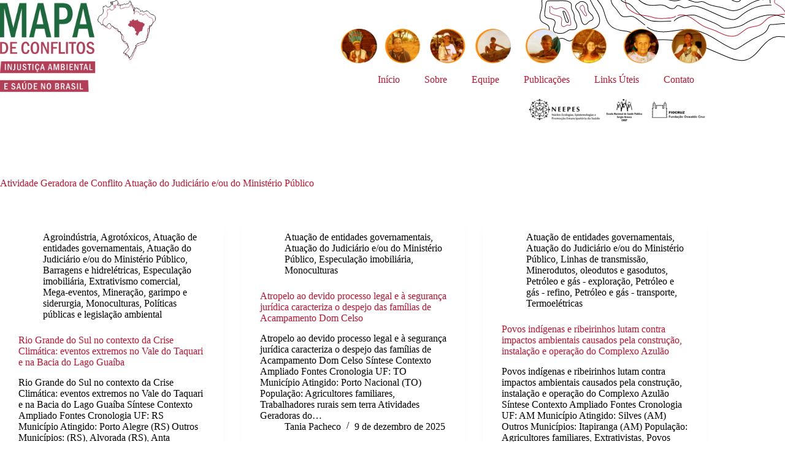

--- FILE ---
content_type: text/html; charset=UTF-8
request_url: https://mapadeconflitos.ensp.fiocruz.br/atv_gerad/atuacao-do-judiciario-e-ou-do-ministerio-publico/
body_size: 508864
content:
<!doctype html>
<html lang="pt-BR">
<head>
	
	<meta charset="UTF-8">
	<meta name="viewport" content="width=device-width, initial-scale=1, maximum-scale=5, viewport-fit=cover">
	<link rel="profile" href="https://gmpg.org/xfn/11">

	<meta name='robots' content='index, follow, max-image-preview:large, max-snippet:-1, max-video-preview:-1' />

	<!-- This site is optimized with the Yoast SEO plugin v26.7 - https://yoast.com/wordpress/plugins/seo/ -->
	<title>Arquivos Atuação do Judiciário e/ou do Ministério Público - Mapa de Conflitos Envolvendo Injustiça Ambiental e Saúde no Brasil</title>
	<link rel="canonical" href="https://mapadeconflitos.ensp.fiocruz.br/atv_gerad/atuacao-do-judiciario-e-ou-do-ministerio-publico/" />
	<meta property="og:locale" content="pt_BR" />
	<meta property="og:type" content="article" />
	<meta property="og:title" content="Arquivos Atuação do Judiciário e/ou do Ministério Público - Mapa de Conflitos Envolvendo Injustiça Ambiental e Saúde no Brasil" />
	<meta property="og:url" content="https://mapadeconflitos.ensp.fiocruz.br/atv_gerad/atuacao-do-judiciario-e-ou-do-ministerio-publico/" />
	<meta property="og:site_name" content="Mapa de Conflitos Envolvendo Injustiça Ambiental e Saúde no Brasil" />
	<meta name="twitter:card" content="summary_large_image" />
	<script type="application/ld+json" class="yoast-schema-graph">{"@context":"https://schema.org","@graph":[{"@type":"CollectionPage","@id":"https://mapadeconflitos.ensp.fiocruz.br/atv_gerad/atuacao-do-judiciario-e-ou-do-ministerio-publico/","url":"https://mapadeconflitos.ensp.fiocruz.br/atv_gerad/atuacao-do-judiciario-e-ou-do-ministerio-publico/","name":"Arquivos Atuação do Judiciário e/ou do Ministério Público - Mapa de Conflitos Envolvendo Injustiça Ambiental e Saúde no Brasil","isPartOf":{"@id":"https://mapadeconflitos.ensp.fiocruz.br/#website"},"breadcrumb":{"@id":"https://mapadeconflitos.ensp.fiocruz.br/atv_gerad/atuacao-do-judiciario-e-ou-do-ministerio-publico/#breadcrumb"},"inLanguage":"pt-BR"},{"@type":"BreadcrumbList","@id":"https://mapadeconflitos.ensp.fiocruz.br/atv_gerad/atuacao-do-judiciario-e-ou-do-ministerio-publico/#breadcrumb","itemListElement":[{"@type":"ListItem","position":1,"name":"Início","item":"https://mapadeconflitos.ensp.fiocruz.br/"},{"@type":"ListItem","position":2,"name":"Atuação do Judiciário e/ou do Ministério Público"}]},{"@type":"WebSite","@id":"https://mapadeconflitos.ensp.fiocruz.br/#website","url":"https://mapadeconflitos.ensp.fiocruz.br/","name":"Mapa de Conflitos Envolvendo Injustiça Ambiental e Saúde no Brasil","description":"Nosso objetivo não se reduz a listar territórios onde riscos e impactos ambientais afetam diferentes populações, mas sim tornar públicas vozes que lutam por justiça ambiental de populações frequentemente discriminadas e invisibilizadas pelas instituições e pela mídia.","publisher":{"@id":"https://mapadeconflitos.ensp.fiocruz.br/#organization"},"potentialAction":[{"@type":"SearchAction","target":{"@type":"EntryPoint","urlTemplate":"https://mapadeconflitos.ensp.fiocruz.br/?s={search_term_string}"},"query-input":{"@type":"PropertyValueSpecification","valueRequired":true,"valueName":"search_term_string"}}],"inLanguage":"pt-BR"},{"@type":"Organization","@id":"https://mapadeconflitos.ensp.fiocruz.br/#organization","name":"Mapa de Conflitos Envolvendo Injustiça Ambiental e Saúde no Brasil","url":"https://mapadeconflitos.ensp.fiocruz.br/","logo":{"@type":"ImageObject","inLanguage":"pt-BR","@id":"https://mapadeconflitos.ensp.fiocruz.br/#/schema/logo/image/","url":"http://mapadeconflitos.ensp.fiocruz.br/wp-content/uploads/2021/05/Grupo-151.png","contentUrl":"http://mapadeconflitos.ensp.fiocruz.br/wp-content/uploads/2021/05/Grupo-151.png","width":329,"height":194,"caption":"Mapa de Conflitos Envolvendo Injustiça Ambiental e Saúde no Brasil"},"image":{"@id":"https://mapadeconflitos.ensp.fiocruz.br/#/schema/logo/image/"}}]}</script>
	<!-- / Yoast SEO plugin. -->


<link rel='dns-prefetch' href='//unpkg.com' />
<link rel='dns-prefetch' href='//cdn.datatables.net' />
<link rel='dns-prefetch' href='//cdnjs.cloudflare.com' />
<link rel='dns-prefetch' href='//fonts.googleapis.com' />
<link rel='dns-prefetch' href='//hcaptcha.com' />
<link rel="alternate" type="application/rss+xml" title="Feed para Mapa de Conflitos Envolvendo Injustiça Ambiental e Saúde no Brasil &raquo;" href="https://mapadeconflitos.ensp.fiocruz.br/feed/" />
<link rel="alternate" type="application/rss+xml" title="Feed de comentários para Mapa de Conflitos Envolvendo Injustiça Ambiental e Saúde no Brasil &raquo;" href="https://mapadeconflitos.ensp.fiocruz.br/comments/feed/" />
<link rel="alternate" type="application/rss+xml" title="Feed para Mapa de Conflitos Envolvendo Injustiça Ambiental e Saúde no Brasil &raquo; Atuação do Judiciário e/ou do Ministério Público Atividade Geradora de Conflito" href="https://mapadeconflitos.ensp.fiocruz.br/atv_gerad/atuacao-do-judiciario-e-ou-do-ministerio-publico/feed/" />
<style id='wp-img-auto-sizes-contain-inline-css'>
img:is([sizes=auto i],[sizes^="auto," i]){contain-intrinsic-size:3000px 1500px}
/*# sourceURL=wp-img-auto-sizes-contain-inline-css */
</style>
<link rel='stylesheet' id='blocksy-dynamic-global-css' href='https://mapadeconflitos.ensp.fiocruz.br/wp-content/uploads/blocksy/css/global.css?ver=39794' media='all' />
<link rel='stylesheet' id='wp-block-library-css' href='https://mapadeconflitos.ensp.fiocruz.br/wp-includes/css/dist/block-library/style.min.css?ver=6.9' media='all' />
<link rel='stylesheet' id='ugb-style-css-v2-css' href='https://mapadeconflitos.ensp.fiocruz.br/wp-content/plugins/stackable-ultimate-gutenberg-blocks/dist/deprecated/frontend_blocks_deprecated_v2.css?ver=3.19.5' media='all' />
<style id='ugb-style-css-v2-inline-css'>
:root {--stk-block-width-default-detected: 1290px;}
:root {
			--content-width: 1290px;
		}
/*# sourceURL=ugb-style-css-v2-inline-css */
</style>
<link rel='stylesheet' id='fontawesome-free-css' href='https://mapadeconflitos.ensp.fiocruz.br/wp-content/plugins/getwid/vendors/fontawesome-free/css/all.min.css?ver=5.5.0' media='all' />
<link rel='stylesheet' id='slick-css' href='https://mapadeconflitos.ensp.fiocruz.br/wp-content/plugins/getwid/vendors/slick/slick/slick.min.css?ver=1.9.0' media='all' />
<link rel='stylesheet' id='slick-theme-css' href='https://mapadeconflitos.ensp.fiocruz.br/wp-content/plugins/getwid/vendors/slick/slick/slick-theme.min.css?ver=1.9.0' media='all' />
<link rel='stylesheet' id='mp-fancybox-css' href='https://mapadeconflitos.ensp.fiocruz.br/wp-content/plugins/getwid/vendors/mp-fancybox/jquery.fancybox.min.css?ver=3.5.7-mp.1' media='all' />
<link rel='stylesheet' id='getwid-blocks-css' href='https://mapadeconflitos.ensp.fiocruz.br/wp-content/plugins/getwid/assets/css/blocks.style.css?ver=2.1.3' media='all' />
<style id='getwid-blocks-inline-css'>
.wp-block-getwid-section .wp-block-getwid-section__wrapper .wp-block-getwid-section__inner-wrapper{max-width: 1290px;}
/*# sourceURL=getwid-blocks-inline-css */
</style>
<style id='global-styles-inline-css'>
:root{--wp--preset--aspect-ratio--square: 1;--wp--preset--aspect-ratio--4-3: 4/3;--wp--preset--aspect-ratio--3-4: 3/4;--wp--preset--aspect-ratio--3-2: 3/2;--wp--preset--aspect-ratio--2-3: 2/3;--wp--preset--aspect-ratio--16-9: 16/9;--wp--preset--aspect-ratio--9-16: 9/16;--wp--preset--color--black: #000000;--wp--preset--color--cyan-bluish-gray: #abb8c3;--wp--preset--color--white: #ffffff;--wp--preset--color--pale-pink: #f78da7;--wp--preset--color--vivid-red: #cf2e2e;--wp--preset--color--luminous-vivid-orange: #ff6900;--wp--preset--color--luminous-vivid-amber: #fcb900;--wp--preset--color--light-green-cyan: #7bdcb5;--wp--preset--color--vivid-green-cyan: #00d084;--wp--preset--color--pale-cyan-blue: #8ed1fc;--wp--preset--color--vivid-cyan-blue: #0693e3;--wp--preset--color--vivid-purple: #9b51e0;--wp--preset--color--palette-color-1: var(--theme-palette-color-1, #c4122d);--wp--preset--color--palette-color-2: var(--theme-palette-color-2, #1d683c);--wp--preset--color--palette-color-3: var(--theme-palette-color-3, #000000);--wp--preset--color--palette-color-4: var(--theme-palette-color-4, #2c3e50);--wp--preset--color--palette-color-5: var(--theme-palette-color-5, #E2E7ED);--wp--preset--color--palette-color-6: var(--theme-palette-color-6, #edeff2);--wp--preset--color--palette-color-7: var(--theme-palette-color-7, #f8f9fb);--wp--preset--color--palette-color-8: var(--theme-palette-color-8, #ffffff);--wp--preset--gradient--vivid-cyan-blue-to-vivid-purple: linear-gradient(135deg,rgb(6,147,227) 0%,rgb(155,81,224) 100%);--wp--preset--gradient--light-green-cyan-to-vivid-green-cyan: linear-gradient(135deg,rgb(122,220,180) 0%,rgb(0,208,130) 100%);--wp--preset--gradient--luminous-vivid-amber-to-luminous-vivid-orange: linear-gradient(135deg,rgb(252,185,0) 0%,rgb(255,105,0) 100%);--wp--preset--gradient--luminous-vivid-orange-to-vivid-red: linear-gradient(135deg,rgb(255,105,0) 0%,rgb(207,46,46) 100%);--wp--preset--gradient--very-light-gray-to-cyan-bluish-gray: linear-gradient(135deg,rgb(238,238,238) 0%,rgb(169,184,195) 100%);--wp--preset--gradient--cool-to-warm-spectrum: linear-gradient(135deg,rgb(74,234,220) 0%,rgb(151,120,209) 20%,rgb(207,42,186) 40%,rgb(238,44,130) 60%,rgb(251,105,98) 80%,rgb(254,248,76) 100%);--wp--preset--gradient--blush-light-purple: linear-gradient(135deg,rgb(255,206,236) 0%,rgb(152,150,240) 100%);--wp--preset--gradient--blush-bordeaux: linear-gradient(135deg,rgb(254,205,165) 0%,rgb(254,45,45) 50%,rgb(107,0,62) 100%);--wp--preset--gradient--luminous-dusk: linear-gradient(135deg,rgb(255,203,112) 0%,rgb(199,81,192) 50%,rgb(65,88,208) 100%);--wp--preset--gradient--pale-ocean: linear-gradient(135deg,rgb(255,245,203) 0%,rgb(182,227,212) 50%,rgb(51,167,181) 100%);--wp--preset--gradient--electric-grass: linear-gradient(135deg,rgb(202,248,128) 0%,rgb(113,206,126) 100%);--wp--preset--gradient--midnight: linear-gradient(135deg,rgb(2,3,129) 0%,rgb(40,116,252) 100%);--wp--preset--gradient--juicy-peach: linear-gradient(to right, #ffecd2 0%, #fcb69f 100%);--wp--preset--gradient--young-passion: linear-gradient(to right, #ff8177 0%, #ff867a 0%, #ff8c7f 21%, #f99185 52%, #cf556c 78%, #b12a5b 100%);--wp--preset--gradient--true-sunset: linear-gradient(to right, #fa709a 0%, #fee140 100%);--wp--preset--gradient--morpheus-den: linear-gradient(to top, #30cfd0 0%, #330867 100%);--wp--preset--gradient--plum-plate: linear-gradient(135deg, #667eea 0%, #764ba2 100%);--wp--preset--gradient--aqua-splash: linear-gradient(15deg, #13547a 0%, #80d0c7 100%);--wp--preset--gradient--love-kiss: linear-gradient(to top, #ff0844 0%, #ffb199 100%);--wp--preset--gradient--new-retrowave: linear-gradient(to top, #3b41c5 0%, #a981bb 49%, #ffc8a9 100%);--wp--preset--gradient--plum-bath: linear-gradient(to top, #cc208e 0%, #6713d2 100%);--wp--preset--gradient--high-flight: linear-gradient(to right, #0acffe 0%, #495aff 100%);--wp--preset--gradient--teen-party: linear-gradient(-225deg, #FF057C 0%, #8D0B93 50%, #321575 100%);--wp--preset--gradient--fabled-sunset: linear-gradient(-225deg, #231557 0%, #44107A 29%, #FF1361 67%, #FFF800 100%);--wp--preset--gradient--arielle-smile: radial-gradient(circle 248px at center, #16d9e3 0%, #30c7ec 47%, #46aef7 100%);--wp--preset--gradient--itmeo-branding: linear-gradient(180deg, #2af598 0%, #009efd 100%);--wp--preset--gradient--deep-blue: linear-gradient(to right, #6a11cb 0%, #2575fc 100%);--wp--preset--gradient--strong-bliss: linear-gradient(to right, #f78ca0 0%, #f9748f 19%, #fd868c 60%, #fe9a8b 100%);--wp--preset--gradient--sweet-period: linear-gradient(to top, #3f51b1 0%, #5a55ae 13%, #7b5fac 25%, #8f6aae 38%, #a86aa4 50%, #cc6b8e 62%, #f18271 75%, #f3a469 87%, #f7c978 100%);--wp--preset--gradient--purple-division: linear-gradient(to top, #7028e4 0%, #e5b2ca 100%);--wp--preset--gradient--cold-evening: linear-gradient(to top, #0c3483 0%, #a2b6df 100%, #6b8cce 100%, #a2b6df 100%);--wp--preset--gradient--mountain-rock: linear-gradient(to right, #868f96 0%, #596164 100%);--wp--preset--gradient--desert-hump: linear-gradient(to top, #c79081 0%, #dfa579 100%);--wp--preset--gradient--ethernal-constance: linear-gradient(to top, #09203f 0%, #537895 100%);--wp--preset--gradient--happy-memories: linear-gradient(-60deg, #ff5858 0%, #f09819 100%);--wp--preset--gradient--grown-early: linear-gradient(to top, #0ba360 0%, #3cba92 100%);--wp--preset--gradient--morning-salad: linear-gradient(-225deg, #B7F8DB 0%, #50A7C2 100%);--wp--preset--gradient--night-call: linear-gradient(-225deg, #AC32E4 0%, #7918F2 48%, #4801FF 100%);--wp--preset--gradient--mind-crawl: linear-gradient(-225deg, #473B7B 0%, #3584A7 51%, #30D2BE 100%);--wp--preset--gradient--angel-care: linear-gradient(-225deg, #FFE29F 0%, #FFA99F 48%, #FF719A 100%);--wp--preset--gradient--juicy-cake: linear-gradient(to top, #e14fad 0%, #f9d423 100%);--wp--preset--gradient--rich-metal: linear-gradient(to right, #d7d2cc 0%, #304352 100%);--wp--preset--gradient--mole-hall: linear-gradient(-20deg, #616161 0%, #9bc5c3 100%);--wp--preset--gradient--cloudy-knoxville: linear-gradient(120deg, #fdfbfb 0%, #ebedee 100%);--wp--preset--gradient--soft-grass: linear-gradient(to top, #c1dfc4 0%, #deecdd 100%);--wp--preset--gradient--saint-petersburg: linear-gradient(135deg, #f5f7fa 0%, #c3cfe2 100%);--wp--preset--gradient--everlasting-sky: linear-gradient(135deg, #fdfcfb 0%, #e2d1c3 100%);--wp--preset--gradient--kind-steel: linear-gradient(-20deg, #e9defa 0%, #fbfcdb 100%);--wp--preset--gradient--over-sun: linear-gradient(60deg, #abecd6 0%, #fbed96 100%);--wp--preset--gradient--premium-white: linear-gradient(to top, #d5d4d0 0%, #d5d4d0 1%, #eeeeec 31%, #efeeec 75%, #e9e9e7 100%);--wp--preset--gradient--clean-mirror: linear-gradient(45deg, #93a5cf 0%, #e4efe9 100%);--wp--preset--gradient--wild-apple: linear-gradient(to top, #d299c2 0%, #fef9d7 100%);--wp--preset--gradient--snow-again: linear-gradient(to top, #e6e9f0 0%, #eef1f5 100%);--wp--preset--gradient--confident-cloud: linear-gradient(to top, #dad4ec 0%, #dad4ec 1%, #f3e7e9 100%);--wp--preset--gradient--glass-water: linear-gradient(to top, #dfe9f3 0%, white 100%);--wp--preset--gradient--perfect-white: linear-gradient(-225deg, #E3FDF5 0%, #FFE6FA 100%);--wp--preset--font-size--small: 13px;--wp--preset--font-size--medium: 20px;--wp--preset--font-size--large: clamp(22px, 1.375rem + ((1vw - 3.2px) * 0.625), 30px);--wp--preset--font-size--x-large: clamp(30px, 1.875rem + ((1vw - 3.2px) * 1.563), 50px);--wp--preset--font-size--xx-large: clamp(45px, 2.813rem + ((1vw - 3.2px) * 2.734), 80px);--wp--preset--spacing--20: 0.44rem;--wp--preset--spacing--30: 0.67rem;--wp--preset--spacing--40: 1rem;--wp--preset--spacing--50: 1.5rem;--wp--preset--spacing--60: 2.25rem;--wp--preset--spacing--70: 3.38rem;--wp--preset--spacing--80: 5.06rem;--wp--preset--shadow--natural: 6px 6px 9px rgba(0, 0, 0, 0.2);--wp--preset--shadow--deep: 12px 12px 50px rgba(0, 0, 0, 0.4);--wp--preset--shadow--sharp: 6px 6px 0px rgba(0, 0, 0, 0.2);--wp--preset--shadow--outlined: 6px 6px 0px -3px rgb(255, 255, 255), 6px 6px rgb(0, 0, 0);--wp--preset--shadow--crisp: 6px 6px 0px rgb(0, 0, 0);}:root { --wp--style--global--content-size: var(--theme-block-max-width);--wp--style--global--wide-size: var(--theme-block-wide-max-width); }:where(body) { margin: 0; }.wp-site-blocks > .alignleft { float: left; margin-right: 2em; }.wp-site-blocks > .alignright { float: right; margin-left: 2em; }.wp-site-blocks > .aligncenter { justify-content: center; margin-left: auto; margin-right: auto; }:where(.wp-site-blocks) > * { margin-block-start: var(--theme-content-spacing); margin-block-end: 0; }:where(.wp-site-blocks) > :first-child { margin-block-start: 0; }:where(.wp-site-blocks) > :last-child { margin-block-end: 0; }:root { --wp--style--block-gap: var(--theme-content-spacing); }:root :where(.is-layout-flow) > :first-child{margin-block-start: 0;}:root :where(.is-layout-flow) > :last-child{margin-block-end: 0;}:root :where(.is-layout-flow) > *{margin-block-start: var(--theme-content-spacing);margin-block-end: 0;}:root :where(.is-layout-constrained) > :first-child{margin-block-start: 0;}:root :where(.is-layout-constrained) > :last-child{margin-block-end: 0;}:root :where(.is-layout-constrained) > *{margin-block-start: var(--theme-content-spacing);margin-block-end: 0;}:root :where(.is-layout-flex){gap: var(--theme-content-spacing);}:root :where(.is-layout-grid){gap: var(--theme-content-spacing);}.is-layout-flow > .alignleft{float: left;margin-inline-start: 0;margin-inline-end: 2em;}.is-layout-flow > .alignright{float: right;margin-inline-start: 2em;margin-inline-end: 0;}.is-layout-flow > .aligncenter{margin-left: auto !important;margin-right: auto !important;}.is-layout-constrained > .alignleft{float: left;margin-inline-start: 0;margin-inline-end: 2em;}.is-layout-constrained > .alignright{float: right;margin-inline-start: 2em;margin-inline-end: 0;}.is-layout-constrained > .aligncenter{margin-left: auto !important;margin-right: auto !important;}.is-layout-constrained > :where(:not(.alignleft):not(.alignright):not(.alignfull)){max-width: var(--wp--style--global--content-size);margin-left: auto !important;margin-right: auto !important;}.is-layout-constrained > .alignwide{max-width: var(--wp--style--global--wide-size);}body .is-layout-flex{display: flex;}.is-layout-flex{flex-wrap: wrap;align-items: center;}.is-layout-flex > :is(*, div){margin: 0;}body .is-layout-grid{display: grid;}.is-layout-grid > :is(*, div){margin: 0;}body{padding-top: 0px;padding-right: 0px;padding-bottom: 0px;padding-left: 0px;}:root :where(.wp-element-button, .wp-block-button__link){font-style: inherit;font-weight: inherit;letter-spacing: inherit;text-transform: inherit;}.has-black-color{color: var(--wp--preset--color--black) !important;}.has-cyan-bluish-gray-color{color: var(--wp--preset--color--cyan-bluish-gray) !important;}.has-white-color{color: var(--wp--preset--color--white) !important;}.has-pale-pink-color{color: var(--wp--preset--color--pale-pink) !important;}.has-vivid-red-color{color: var(--wp--preset--color--vivid-red) !important;}.has-luminous-vivid-orange-color{color: var(--wp--preset--color--luminous-vivid-orange) !important;}.has-luminous-vivid-amber-color{color: var(--wp--preset--color--luminous-vivid-amber) !important;}.has-light-green-cyan-color{color: var(--wp--preset--color--light-green-cyan) !important;}.has-vivid-green-cyan-color{color: var(--wp--preset--color--vivid-green-cyan) !important;}.has-pale-cyan-blue-color{color: var(--wp--preset--color--pale-cyan-blue) !important;}.has-vivid-cyan-blue-color{color: var(--wp--preset--color--vivid-cyan-blue) !important;}.has-vivid-purple-color{color: var(--wp--preset--color--vivid-purple) !important;}.has-palette-color-1-color{color: var(--wp--preset--color--palette-color-1) !important;}.has-palette-color-2-color{color: var(--wp--preset--color--palette-color-2) !important;}.has-palette-color-3-color{color: var(--wp--preset--color--palette-color-3) !important;}.has-palette-color-4-color{color: var(--wp--preset--color--palette-color-4) !important;}.has-palette-color-5-color{color: var(--wp--preset--color--palette-color-5) !important;}.has-palette-color-6-color{color: var(--wp--preset--color--palette-color-6) !important;}.has-palette-color-7-color{color: var(--wp--preset--color--palette-color-7) !important;}.has-palette-color-8-color{color: var(--wp--preset--color--palette-color-8) !important;}.has-black-background-color{background-color: var(--wp--preset--color--black) !important;}.has-cyan-bluish-gray-background-color{background-color: var(--wp--preset--color--cyan-bluish-gray) !important;}.has-white-background-color{background-color: var(--wp--preset--color--white) !important;}.has-pale-pink-background-color{background-color: var(--wp--preset--color--pale-pink) !important;}.has-vivid-red-background-color{background-color: var(--wp--preset--color--vivid-red) !important;}.has-luminous-vivid-orange-background-color{background-color: var(--wp--preset--color--luminous-vivid-orange) !important;}.has-luminous-vivid-amber-background-color{background-color: var(--wp--preset--color--luminous-vivid-amber) !important;}.has-light-green-cyan-background-color{background-color: var(--wp--preset--color--light-green-cyan) !important;}.has-vivid-green-cyan-background-color{background-color: var(--wp--preset--color--vivid-green-cyan) !important;}.has-pale-cyan-blue-background-color{background-color: var(--wp--preset--color--pale-cyan-blue) !important;}.has-vivid-cyan-blue-background-color{background-color: var(--wp--preset--color--vivid-cyan-blue) !important;}.has-vivid-purple-background-color{background-color: var(--wp--preset--color--vivid-purple) !important;}.has-palette-color-1-background-color{background-color: var(--wp--preset--color--palette-color-1) !important;}.has-palette-color-2-background-color{background-color: var(--wp--preset--color--palette-color-2) !important;}.has-palette-color-3-background-color{background-color: var(--wp--preset--color--palette-color-3) !important;}.has-palette-color-4-background-color{background-color: var(--wp--preset--color--palette-color-4) !important;}.has-palette-color-5-background-color{background-color: var(--wp--preset--color--palette-color-5) !important;}.has-palette-color-6-background-color{background-color: var(--wp--preset--color--palette-color-6) !important;}.has-palette-color-7-background-color{background-color: var(--wp--preset--color--palette-color-7) !important;}.has-palette-color-8-background-color{background-color: var(--wp--preset--color--palette-color-8) !important;}.has-black-border-color{border-color: var(--wp--preset--color--black) !important;}.has-cyan-bluish-gray-border-color{border-color: var(--wp--preset--color--cyan-bluish-gray) !important;}.has-white-border-color{border-color: var(--wp--preset--color--white) !important;}.has-pale-pink-border-color{border-color: var(--wp--preset--color--pale-pink) !important;}.has-vivid-red-border-color{border-color: var(--wp--preset--color--vivid-red) !important;}.has-luminous-vivid-orange-border-color{border-color: var(--wp--preset--color--luminous-vivid-orange) !important;}.has-luminous-vivid-amber-border-color{border-color: var(--wp--preset--color--luminous-vivid-amber) !important;}.has-light-green-cyan-border-color{border-color: var(--wp--preset--color--light-green-cyan) !important;}.has-vivid-green-cyan-border-color{border-color: var(--wp--preset--color--vivid-green-cyan) !important;}.has-pale-cyan-blue-border-color{border-color: var(--wp--preset--color--pale-cyan-blue) !important;}.has-vivid-cyan-blue-border-color{border-color: var(--wp--preset--color--vivid-cyan-blue) !important;}.has-vivid-purple-border-color{border-color: var(--wp--preset--color--vivid-purple) !important;}.has-palette-color-1-border-color{border-color: var(--wp--preset--color--palette-color-1) !important;}.has-palette-color-2-border-color{border-color: var(--wp--preset--color--palette-color-2) !important;}.has-palette-color-3-border-color{border-color: var(--wp--preset--color--palette-color-3) !important;}.has-palette-color-4-border-color{border-color: var(--wp--preset--color--palette-color-4) !important;}.has-palette-color-5-border-color{border-color: var(--wp--preset--color--palette-color-5) !important;}.has-palette-color-6-border-color{border-color: var(--wp--preset--color--palette-color-6) !important;}.has-palette-color-7-border-color{border-color: var(--wp--preset--color--palette-color-7) !important;}.has-palette-color-8-border-color{border-color: var(--wp--preset--color--palette-color-8) !important;}.has-vivid-cyan-blue-to-vivid-purple-gradient-background{background: var(--wp--preset--gradient--vivid-cyan-blue-to-vivid-purple) !important;}.has-light-green-cyan-to-vivid-green-cyan-gradient-background{background: var(--wp--preset--gradient--light-green-cyan-to-vivid-green-cyan) !important;}.has-luminous-vivid-amber-to-luminous-vivid-orange-gradient-background{background: var(--wp--preset--gradient--luminous-vivid-amber-to-luminous-vivid-orange) !important;}.has-luminous-vivid-orange-to-vivid-red-gradient-background{background: var(--wp--preset--gradient--luminous-vivid-orange-to-vivid-red) !important;}.has-very-light-gray-to-cyan-bluish-gray-gradient-background{background: var(--wp--preset--gradient--very-light-gray-to-cyan-bluish-gray) !important;}.has-cool-to-warm-spectrum-gradient-background{background: var(--wp--preset--gradient--cool-to-warm-spectrum) !important;}.has-blush-light-purple-gradient-background{background: var(--wp--preset--gradient--blush-light-purple) !important;}.has-blush-bordeaux-gradient-background{background: var(--wp--preset--gradient--blush-bordeaux) !important;}.has-luminous-dusk-gradient-background{background: var(--wp--preset--gradient--luminous-dusk) !important;}.has-pale-ocean-gradient-background{background: var(--wp--preset--gradient--pale-ocean) !important;}.has-electric-grass-gradient-background{background: var(--wp--preset--gradient--electric-grass) !important;}.has-midnight-gradient-background{background: var(--wp--preset--gradient--midnight) !important;}.has-juicy-peach-gradient-background{background: var(--wp--preset--gradient--juicy-peach) !important;}.has-young-passion-gradient-background{background: var(--wp--preset--gradient--young-passion) !important;}.has-true-sunset-gradient-background{background: var(--wp--preset--gradient--true-sunset) !important;}.has-morpheus-den-gradient-background{background: var(--wp--preset--gradient--morpheus-den) !important;}.has-plum-plate-gradient-background{background: var(--wp--preset--gradient--plum-plate) !important;}.has-aqua-splash-gradient-background{background: var(--wp--preset--gradient--aqua-splash) !important;}.has-love-kiss-gradient-background{background: var(--wp--preset--gradient--love-kiss) !important;}.has-new-retrowave-gradient-background{background: var(--wp--preset--gradient--new-retrowave) !important;}.has-plum-bath-gradient-background{background: var(--wp--preset--gradient--plum-bath) !important;}.has-high-flight-gradient-background{background: var(--wp--preset--gradient--high-flight) !important;}.has-teen-party-gradient-background{background: var(--wp--preset--gradient--teen-party) !important;}.has-fabled-sunset-gradient-background{background: var(--wp--preset--gradient--fabled-sunset) !important;}.has-arielle-smile-gradient-background{background: var(--wp--preset--gradient--arielle-smile) !important;}.has-itmeo-branding-gradient-background{background: var(--wp--preset--gradient--itmeo-branding) !important;}.has-deep-blue-gradient-background{background: var(--wp--preset--gradient--deep-blue) !important;}.has-strong-bliss-gradient-background{background: var(--wp--preset--gradient--strong-bliss) !important;}.has-sweet-period-gradient-background{background: var(--wp--preset--gradient--sweet-period) !important;}.has-purple-division-gradient-background{background: var(--wp--preset--gradient--purple-division) !important;}.has-cold-evening-gradient-background{background: var(--wp--preset--gradient--cold-evening) !important;}.has-mountain-rock-gradient-background{background: var(--wp--preset--gradient--mountain-rock) !important;}.has-desert-hump-gradient-background{background: var(--wp--preset--gradient--desert-hump) !important;}.has-ethernal-constance-gradient-background{background: var(--wp--preset--gradient--ethernal-constance) !important;}.has-happy-memories-gradient-background{background: var(--wp--preset--gradient--happy-memories) !important;}.has-grown-early-gradient-background{background: var(--wp--preset--gradient--grown-early) !important;}.has-morning-salad-gradient-background{background: var(--wp--preset--gradient--morning-salad) !important;}.has-night-call-gradient-background{background: var(--wp--preset--gradient--night-call) !important;}.has-mind-crawl-gradient-background{background: var(--wp--preset--gradient--mind-crawl) !important;}.has-angel-care-gradient-background{background: var(--wp--preset--gradient--angel-care) !important;}.has-juicy-cake-gradient-background{background: var(--wp--preset--gradient--juicy-cake) !important;}.has-rich-metal-gradient-background{background: var(--wp--preset--gradient--rich-metal) !important;}.has-mole-hall-gradient-background{background: var(--wp--preset--gradient--mole-hall) !important;}.has-cloudy-knoxville-gradient-background{background: var(--wp--preset--gradient--cloudy-knoxville) !important;}.has-soft-grass-gradient-background{background: var(--wp--preset--gradient--soft-grass) !important;}.has-saint-petersburg-gradient-background{background: var(--wp--preset--gradient--saint-petersburg) !important;}.has-everlasting-sky-gradient-background{background: var(--wp--preset--gradient--everlasting-sky) !important;}.has-kind-steel-gradient-background{background: var(--wp--preset--gradient--kind-steel) !important;}.has-over-sun-gradient-background{background: var(--wp--preset--gradient--over-sun) !important;}.has-premium-white-gradient-background{background: var(--wp--preset--gradient--premium-white) !important;}.has-clean-mirror-gradient-background{background: var(--wp--preset--gradient--clean-mirror) !important;}.has-wild-apple-gradient-background{background: var(--wp--preset--gradient--wild-apple) !important;}.has-snow-again-gradient-background{background: var(--wp--preset--gradient--snow-again) !important;}.has-confident-cloud-gradient-background{background: var(--wp--preset--gradient--confident-cloud) !important;}.has-glass-water-gradient-background{background: var(--wp--preset--gradient--glass-water) !important;}.has-perfect-white-gradient-background{background: var(--wp--preset--gradient--perfect-white) !important;}.has-small-font-size{font-size: var(--wp--preset--font-size--small) !important;}.has-medium-font-size{font-size: var(--wp--preset--font-size--medium) !important;}.has-large-font-size{font-size: var(--wp--preset--font-size--large) !important;}.has-x-large-font-size{font-size: var(--wp--preset--font-size--x-large) !important;}.has-xx-large-font-size{font-size: var(--wp--preset--font-size--xx-large) !important;}
:root :where(.wp-block-pullquote){font-size: clamp(0.984em, 0.984rem + ((1vw - 0.2em) * 0.645), 1.5em);line-height: 1.6;}
/*# sourceURL=global-styles-inline-css */
</style>
<link rel='stylesheet' id='contact-form-7-css' href='https://mapadeconflitos.ensp.fiocruz.br/wp-content/plugins/contact-form-7/includes/css/styles.css?ver=6.1.4' media='all' />
<link rel='stylesheet' id='blocksy-css' href='https://mapadeconflitos.ensp.fiocruz.br/wp-content/themes/blocksy/style.css?ver=6.9' media='all' />
<link rel='stylesheet' id='child-style-css' href='https://mapadeconflitos.ensp.fiocruz.br/wp-content/themes/mapadeconflitos_bl/style.css?ver=1.0.0' media='all' />
<link rel='stylesheet' id='leaflet-css' href='https://mapadeconflitos.ensp.fiocruz.br/wp-content/plugins/acf-openstreetmap-field/assets/css/acf-osm-leaflet.css?ver=1.6.1' media='all' />
<link rel='stylesheet' id='leaflet-cluster-css' href='https://unpkg.com/leaflet.markercluster@1.4.1/dist/MarkerCluster.css?ver=6.9' media='all' />
<link rel='stylesheet' id='leaflet-cluster-def-css' href='https://unpkg.com/leaflet.markercluster@1.4.1/dist/MarkerCluster.Default.css?ver=6.9' media='all' />
<link rel='stylesheet' id='datatables-css-css' href='//cdn.datatables.net/1.10.22/css/jquery.dataTables.min.css?ver=6.9' media='all' />
<link rel='stylesheet' id='buttons-css-css' href='//cdn.datatables.net/buttons/1.6.4/css/buttons.dataTables.min.css?ver=6.9' media='all' />
<link rel='stylesheet' id='blocksy-fonts-font-source-google-css' href='https://fonts.googleapis.com/css2?family=Roboto:wght@400;500;600;700&#038;display=swap' media='all' />
<link rel='stylesheet' id='ct-main-styles-css' href='https://mapadeconflitos.ensp.fiocruz.br/wp-content/themes/blocksy/static/bundle/main.min.css?ver=2.1.23' media='all' />
<link rel='stylesheet' id='ct-page-title-styles-css' href='https://mapadeconflitos.ensp.fiocruz.br/wp-content/themes/blocksy/static/bundle/page-title.min.css?ver=2.1.23' media='all' />
<link rel='stylesheet' id='ct-getwid-styles-css' href='https://mapadeconflitos.ensp.fiocruz.br/wp-content/themes/blocksy/static/bundle/getwid.min.css?ver=2.1.23' media='all' />
<link rel='stylesheet' id='ct-cf-7-styles-css' href='https://mapadeconflitos.ensp.fiocruz.br/wp-content/themes/blocksy/static/bundle/cf-7.min.css?ver=2.1.23' media='all' />
<link rel='stylesheet' id='ct-stackable-styles-css' href='https://mapadeconflitos.ensp.fiocruz.br/wp-content/themes/blocksy/static/bundle/stackable.min.css?ver=2.1.23' media='all' />
<script id="ugb-block-frontend-js-v2-js-extra">
var stackable = {"restUrl":"https://mapadeconflitos.ensp.fiocruz.br/wp-json/"};
//# sourceURL=ugb-block-frontend-js-v2-js-extra
</script>
<script src="https://mapadeconflitos.ensp.fiocruz.br/wp-content/plugins/stackable-ultimate-gutenberg-blocks/dist/deprecated/frontend_blocks_deprecated_v2.js?ver=3.19.5" id="ugb-block-frontend-js-v2-js"></script>
<script src="https://mapadeconflitos.ensp.fiocruz.br/wp-includes/js/jquery/jquery.min.js?ver=3.7.1" id="jquery-core-js"></script>
<script src="https://mapadeconflitos.ensp.fiocruz.br/wp-includes/js/jquery/jquery-migrate.min.js?ver=3.4.1" id="jquery-migrate-js"></script>
<script src="https://mapadeconflitos.ensp.fiocruz.br/wp-content/plugins/sticky-menu-or-anything-on-scroll/assets/js/jq-sticky-anything.min.js?ver=2.1.1" id="stickyAnythingLib-js"></script>
<script src="https://mapadeconflitos.ensp.fiocruz.br/wp-content/themes/mapadeconflitos_bl/js/script.js?ver=1.0" id="mapadeconflitos-js"></script>
<script src="https://unpkg.com/leaflet@1.7.1/dist/leaflet.js?ver=6.9" id="leaflet-js-js"></script>
<script src="https://unpkg.com/leaflet.markercluster@1.4.1/dist/leaflet.markercluster.js?ver=6.9" id="leaflet-cluster-js-js"></script>
<script src="//cdn.datatables.net/1.10.22/js/jquery.dataTables.min.js?ver=6.9" id="datatables-js-js"></script>
<script src="//cdn.datatables.net/buttons/1.6.4/js/dataTables.buttons.min.js?ver=6.9" id="buttons-js-js"></script>
<script src="//cdn.datatables.net/buttons/1.6.4/js/buttons.flash.min.js?ver=6.9" id="buttons1-js"></script>
<script src="//cdnjs.cloudflare.com/ajax/libs/jszip/3.1.3/jszip.min.js?ver=6.9" id="buttons2-js"></script>
<script src="//cdnjs.cloudflare.com/ajax/libs/pdfmake/0.1.53/pdfmake.min.js?ver=6.9" id="buttons3-js"></script>
<script src="//cdnjs.cloudflare.com/ajax/libs/pdfmake/0.1.53/vfs_fonts.js?ver=6.9" id="buttons4-js"></script>
<script src="//cdn.datatables.net/buttons/1.6.4/js/buttons.html5.min.js?ver=6.9" id="buttons5-js"></script>
<script src="//cdn.datatables.net/buttons/1.6.4/js/buttons.print.min.js?ver=6.9" id="buttons6-js"></script>
<link rel="https://api.w.org/" href="https://mapadeconflitos.ensp.fiocruz.br/wp-json/" /><link rel="EditURI" type="application/rsd+xml" title="RSD" href="https://mapadeconflitos.ensp.fiocruz.br/xmlrpc.php?rsd" />
<style>
.h-captcha{position:relative;display:block;margin-bottom:2rem;padding:0;clear:both}.h-captcha[data-size="normal"]{width:302px;height:76px}.h-captcha[data-size="compact"]{width:158px;height:138px}.h-captcha[data-size="invisible"]{display:none}.h-captcha iframe{z-index:1}.h-captcha::before{content:"";display:block;position:absolute;top:0;left:0;background:url(https://mapadeconflitos.ensp.fiocruz.br/wp-content/plugins/hcaptcha-for-forms-and-more/assets/images/hcaptcha-div-logo.svg) no-repeat;border:1px solid #fff0;border-radius:4px;box-sizing:border-box}.h-captcha::after{content:"The hCaptcha loading is delayed until user interaction.";font-family:-apple-system,system-ui,BlinkMacSystemFont,"Segoe UI",Roboto,Oxygen,Ubuntu,"Helvetica Neue",Arial,sans-serif;font-size:10px;font-weight:500;position:absolute;top:0;bottom:0;left:0;right:0;box-sizing:border-box;color:#bf1722;opacity:0}.h-captcha:not(:has(iframe))::after{animation:hcap-msg-fade-in .3s ease forwards;animation-delay:2s}.h-captcha:has(iframe)::after{animation:none;opacity:0}@keyframes hcap-msg-fade-in{to{opacity:1}}.h-captcha[data-size="normal"]::before{width:302px;height:76px;background-position:93.8% 28%}.h-captcha[data-size="normal"]::after{width:302px;height:76px;display:flex;flex-wrap:wrap;align-content:center;line-height:normal;padding:0 75px 0 10px}.h-captcha[data-size="compact"]::before{width:158px;height:138px;background-position:49.9% 78.8%}.h-captcha[data-size="compact"]::after{width:158px;height:138px;text-align:center;line-height:normal;padding:24px 10px 10px 10px}.h-captcha[data-theme="light"]::before,body.is-light-theme .h-captcha[data-theme="auto"]::before,.h-captcha[data-theme="auto"]::before{background-color:#fafafa;border:1px solid #e0e0e0}.h-captcha[data-theme="dark"]::before,body.is-dark-theme .h-captcha[data-theme="auto"]::before,html.wp-dark-mode-active .h-captcha[data-theme="auto"]::before,html.drdt-dark-mode .h-captcha[data-theme="auto"]::before{background-image:url(https://mapadeconflitos.ensp.fiocruz.br/wp-content/plugins/hcaptcha-for-forms-and-more/assets/images/hcaptcha-div-logo-white.svg);background-repeat:no-repeat;background-color:#333;border:1px solid #f5f5f5}@media (prefers-color-scheme:dark){.h-captcha[data-theme="auto"]::before{background-image:url(https://mapadeconflitos.ensp.fiocruz.br/wp-content/plugins/hcaptcha-for-forms-and-more/assets/images/hcaptcha-div-logo-white.svg);background-repeat:no-repeat;background-color:#333;border:1px solid #f5f5f5}}.h-captcha[data-theme="custom"]::before{background-color:initial}.h-captcha[data-size="invisible"]::before,.h-captcha[data-size="invisible"]::after{display:none}.h-captcha iframe{position:relative}div[style*="z-index: 2147483647"] div[style*="border-width: 11px"][style*="position: absolute"][style*="pointer-events: none"]{border-style:none}
</style>
<noscript><link rel='stylesheet' href='https://mapadeconflitos.ensp.fiocruz.br/wp-content/themes/blocksy/static/bundle/no-scripts.min.css' type='text/css'></noscript>
<style>.recentcomments a{display:inline !important;padding:0 !important;margin:0 !important;}</style><style>
span[data-name="hcap-cf7"] .h-captcha{margin-bottom:0}span[data-name="hcap-cf7"]~input[type="submit"],span[data-name="hcap-cf7"]~button[type="submit"]{margin-top:2rem}
</style>
<link rel="icon" href="https://mapadeconflitos.ensp.fiocruz.br/wp-content/uploads/2021/09/cropped-Grupo-57-32x32.png" sizes="32x32" />
<link rel="icon" href="https://mapadeconflitos.ensp.fiocruz.br/wp-content/uploads/2021/09/cropped-Grupo-57-192x192.png" sizes="192x192" />
<link rel="apple-touch-icon" href="https://mapadeconflitos.ensp.fiocruz.br/wp-content/uploads/2021/09/cropped-Grupo-57-180x180.png" />
<meta name="msapplication-TileImage" content="https://mapadeconflitos.ensp.fiocruz.br/wp-content/uploads/2021/09/cropped-Grupo-57-270x270.png" />
		<style id="wp-custom-css">
			@media (max-width:600px){
	.menu_conflito li {
		margin-top: 0px;
		width: 100%;
	}
	p, h1, h2, h3 {
    hyphens: auto;
	}
}

#conflito_content {
  background: white;
  padding: 0 10px;
}		</style>
			</head>


<body class="archive tax-atv_gerad term-atuacao-do-judiciario-e-ou-do-ministerio-publico term-959 wp-custom-logo wp-embed-responsive wp-theme-blocksy wp-child-theme-mapadeconflitos_bl stk--is-blocksy-theme" data-link="type-2" data-prefix="conflito_archive" data-header="type-1" data-footer="type-1">

<a class="skip-link screen-reader-text" href="#main">Pular para o conteúdo</a><div class="ct-drawer-canvas" data-location="start"><div id="offcanvas" class="ct-panel ct-header" data-behaviour="right-side" role="dialog" aria-label="Offcanvas modal" inert=""><div class="ct-panel-inner">
		<div class="ct-panel-actions">
			
			<button class="ct-toggle-close" data-type="type-1" aria-label="Close drawer">
				<svg class="ct-icon" width="12" height="12" viewBox="0 0 15 15"><path d="M1 15a1 1 0 01-.71-.29 1 1 0 010-1.41l5.8-5.8-5.8-5.8A1 1 0 011.7.29l5.8 5.8 5.8-5.8a1 1 0 011.41 1.41l-5.8 5.8 5.8 5.8a1 1 0 01-1.41 1.41l-5.8-5.8-5.8 5.8A1 1 0 011 15z"/></svg>
			</button>
		</div>
		<div class="ct-panel-content" data-device="desktop"><div class="ct-panel-content-inner"></div></div><div class="ct-panel-content" data-device="mobile"><div class="ct-panel-content-inner">
<nav
	class="mobile-menu menu-container"
	data-id="mobile-menu" data-interaction="click" data-toggle-type="type-1" data-submenu-dots="yes"	>

	<ul><li class="page_item page-item-1768"><a href="https://mapadeconflitos.ensp.fiocruz.br/contato/" class="ct-menu-link">Contato</a></li><li class="page_item page-item-1761"><a href="https://mapadeconflitos.ensp.fiocruz.br/equipe/" class="ct-menu-link">Equipe</a></li><li class="page_item page-item-2175"><a href="https://mapadeconflitos.ensp.fiocruz.br/estatisticas/" class="ct-menu-link">Estatísticas</a></li><li class="page_item page-item-2320"><a href="https://mapadeconflitos.ensp.fiocruz.br/" class="ct-menu-link">Início</a></li><li class="page_item page-item-1770"><a href="https://mapadeconflitos.ensp.fiocruz.br/links-uteis/" class="ct-menu-link">Links Úteis</a></li><li class="page_item page-item-1763"><a href="https://mapadeconflitos.ensp.fiocruz.br/publicacoes/" class="ct-menu-link">Publicações</a></li><li class="page_item page-item-1759"><a href="https://mapadeconflitos.ensp.fiocruz.br/breves-consideracoes-conceituais-e-metodologicas-sobre-o-mapa-de-conflitos-e-injustica-ambiental-em-saude-no-brasil/" class="ct-menu-link">Sobre</a></li></ul></nav>

</div></div></div></div></div>
<div id="main-container">
	<header id="header" class="ct-header" data-id="type-1" itemscope="" itemtype="https://schema.org/WPHeader"><div data-device="desktop"><div data-row="middle" data-column-set="2"><div class="ct-container"><div data-column="start" data-placements="1"><div data-items="primary">
<div	class="site-branding"
	data-id="logo"		itemscope="itemscope" itemtype="https://schema.org/Organization">

			<a href="https://mapadeconflitos.ensp.fiocruz.br/" class="site-logo-container" rel="home" itemprop="url" ><img width="329" height="194" src="https://mapadeconflitos.ensp.fiocruz.br/wp-content/uploads/2021/05/Grupo-151.png" class="default-logo" alt="Mapa de Conflitos Envolvendo Injustiça Ambiental e Saúde no Brasil" decoding="async" fetchpriority="high" srcset="https://mapadeconflitos.ensp.fiocruz.br/wp-content/uploads/2021/05/Grupo-151.png 329w, https://mapadeconflitos.ensp.fiocruz.br/wp-content/uploads/2021/05/Grupo-151-300x177.png 300w" sizes="(max-width: 329px) 100vw, 329px" /></a>	
	</div>

</div></div><div data-column="end" data-placements="1"><div data-items="primary">
<nav
	id="header-menu-1"
	class="header-menu-1 menu-container"
	data-id="menu" data-interaction="hover"	data-menu="type-2:center"
	data-dropdown="type-1:simple"		data-responsive="no"	itemscope="" itemtype="https://schema.org/SiteNavigationElement"	aria-label="Principal">

	<ul id="menu-principal" class="menu"><li id="menu-item-2321" class="menu-item menu-item-type-post_type menu-item-object-page menu-item-home menu-item-2321"><a href="https://mapadeconflitos.ensp.fiocruz.br/" class="ct-menu-link">Início</a></li>
<li id="menu-item-1783" class="menu-item menu-item-type-post_type menu-item-object-page menu-item-1783"><a href="https://mapadeconflitos.ensp.fiocruz.br/breves-consideracoes-conceituais-e-metodologicas-sobre-o-mapa-de-conflitos-e-injustica-ambiental-em-saude-no-brasil/" class="ct-menu-link">Sobre</a></li>
<li id="menu-item-1782" class="menu-item menu-item-type-post_type menu-item-object-page menu-item-1782"><a href="https://mapadeconflitos.ensp.fiocruz.br/equipe/" class="ct-menu-link">Equipe</a></li>
<li id="menu-item-1781" class="menu-item menu-item-type-post_type menu-item-object-page menu-item-1781"><a href="https://mapadeconflitos.ensp.fiocruz.br/publicacoes/" class="ct-menu-link">Publicações</a></li>
<li id="menu-item-1779" class="menu-item menu-item-type-post_type menu-item-object-page menu-item-1779"><a href="https://mapadeconflitos.ensp.fiocruz.br/links-uteis/" class="ct-menu-link">Links Úteis</a></li>
<li id="menu-item-1780" class="menu-item menu-item-type-post_type menu-item-object-page menu-item-1780"><a href="https://mapadeconflitos.ensp.fiocruz.br/contato/" class="ct-menu-link">Contato</a></li>
</ul></nav>

</div></div></div></div><div data-row="bottom" data-column-set="1"><div class="ct-container"><div data-column="end" data-placements="1"><div data-items="primary">
<div
	class="ct-header-text "
	data-id="text">
	<div class="entry-content is-layout-flow">
		<p><img class="alignnone size-medium wp-image-1858" src="/wp-content/uploads/2018/11/logos-300x43.png" alt="" width="300" height="43" /></p>	</div>
</div>
</div></div></div></div></div><div data-device="mobile"><div data-row="middle" data-column-set="2"><div class="ct-container"><div data-column="start" data-placements="1"><div data-items="primary">
<div	class="site-branding"
	data-id="logo"		>

			<a href="https://mapadeconflitos.ensp.fiocruz.br/" class="site-logo-container" rel="home" itemprop="url" ><img width="329" height="194" src="https://mapadeconflitos.ensp.fiocruz.br/wp-content/uploads/2021/05/Grupo-151.png" class="default-logo" alt="Mapa de Conflitos Envolvendo Injustiça Ambiental e Saúde no Brasil" decoding="async" srcset="https://mapadeconflitos.ensp.fiocruz.br/wp-content/uploads/2021/05/Grupo-151.png 329w, https://mapadeconflitos.ensp.fiocruz.br/wp-content/uploads/2021/05/Grupo-151-300x177.png 300w" sizes="(max-width: 329px) 100vw, 329px" /></a>	
	</div>

</div></div><div data-column="end" data-placements="1"><div data-items="primary">
<button
	class="ct-header-trigger ct-toggle "
	data-toggle-panel="#offcanvas"
	aria-controls="offcanvas"
	data-design="simple"
	data-label="right"
	aria-label="Menu"
	data-id="trigger">

	<span class="ct-label ct-hidden-sm ct-hidden-md ct-hidden-lg" aria-hidden="true">Menu</span>

	<svg class="ct-icon" width="18" height="14" viewBox="0 0 18 14" data-type="type-1" aria-hidden="true">
		<rect y="0.00" width="18" height="1.7" rx="1"/>
		<rect y="6.15" width="18" height="1.7" rx="1"/>
		<rect y="12.3" width="18" height="1.7" rx="1"/>
	</svg></button>
</div></div></div></div></div></header>
	<main id="main" class="site-main hfeed" itemscope="itemscope" itemtype="https://schema.org/CreativeWork">

		
<div class="ct-container"  data-vertical-spacing="top:bottom">
	<section >
		
<div class="hero-section is-width-constrained" data-type="type-1">
			<header class="entry-header">
			<h1 class="page-title" itemprop="headline"><span class="ct-title-label">Atividade Geradora de Conflito</span> Atuação do Judiciário e/ou do Ministério Público</h1>		</header>
	</div><div class="entries" data-archive="default" data-layout="grid" data-cards="boxed"><article class="entry-card card-content post-3921 conflito type-conflito status-publish hentry atv_gerad-agroindustria atv_gerad-agrotoxicos atv_gerad-atuacao-de-entidades-governamentais atv_gerad-atuacao-do-judiciario-e-ou-do-ministerio-publico atv_gerad-barragens-e-hidreletricas atv_gerad-especulacao-imobiliaria atv_gerad-extrativismo-comercial atv_gerad-mega-eventos atv_gerad-mineracao atv_gerad-monocultura atv_gerad-politicas-publicas-e-legislacao-ambiental uf-rs populacao-agricultores-familiares populacao-moradores-atingidos-por-barragens populacao-caicaras populacao-catadores-de-caranguejo populacao-ciganos populacao-comunidades-urbanas populacao-cooperados-recicladores-de-lixo populacao-extrativistas populacao-marisqueiras populacao-migrantes populacao-moradores-de-aterros-e-ou-terrenos-contaminados populacao-moradores-de-bairros-atingidos-por-acidentes-ambientais populacao-moradores-do-entorno-de-lixoes populacao-moradores-do-entorno-de-unidades-de-conservacao populacao-moradores-do-entorno-de-zonas-portuarias-e-de-navegacao populacao-moradores-em-encostas-e-favelas populacao-mulheres populacao-operarios populacao-pantaneiros populacao-pescadores-artesanais populacao-moradores-de-rua populacao-pomeranos populacao-populacao-lgbtqiapn populacao-posseiros populacao-povos-e-comunidades-de-terreiros populacao-povos-indigenas populacao-quilombolas populacao-mineiros populacao-trabalhadores-do-setor-turistico populacao-trabalhadores-em-atividades-insalubres populacao-trabalhadores-informais populacao-trabalhadores-portuarios populacao-trabalhadores-rurais-assalariados populacao-trabalhadores-rurais-sem-terra impacto-alteracao-no-ciclo-reprodutivo-da-fauna impacto-alteracao-no-regime-tradicional-de-uso-e-ocupacao-do-territorio impacto-assoreamento-de-recurso-hidrico impacto-contaminacao-ou-intoxicacao-por-substancias-nocivas impacto-erosao-do-solo impacto-falta-irregularidade-na-demarcacao-de-territorio-tradicional impacto-falta-de-saneamento-basico impacto-inundacoes-e-enchentes impacto-invasao-dano-a-area-protegida-ou-unidade-de-conservacao impacto-mudancas-climaticas impacto-poluicao-atmosferica impacto-poluicao-de-recurso-hidrico impacto-poluicao-do-solo impacto-poluicao-sonora dano-acidentes dano-contaminacao-por-agrotoxico dano-contaminacao-quimica dano-desnutricao dano-doencas-mentais-ou-sofrimento-psiquico dano-doencas-nao-transmissiveis-ou-cronicas dano-doencas-respiratorias dano-doencas-transmissiveis dano-falta-de-atendimento-medico dano-inseguranca-alimentar dano-piora-na-qualidade-de-vida dano-violencia-ameaca dano-violencia-coacao-fisica dano-violencia-lesao-corporal dano-violencia-psicologica outros_municipios-rs outros_municipios-alvorada-rs outros_municipios-anta-gorda-rs outros_municipios-arroio-do-meio-rs outros_municipios-arvorezinha-rs outros_municipios-barao-do-triunfo-rs outros_municipios-barra-do-ribeiro-rs outros_municipios-bento-goncalves-rs outros_municipios-bom-retiro-do-sul-rs outros_municipios-cachoeirinha outros_municipios-cacique-doble-rs outros_municipios-canoas-rs outros_municipios-canudos-do-vale-rs outros_municipios-capao-da-canoa-rs outros_municipios-capitao-rs outros_municipios-capivari-do-sul-rs outros_municipios-caxias-do-sul-rs outros_municipios-cerro-grande-do-sul-rs outros_municipios-colinas-rs outros_municipios-constantina-rs outros_municipios-coqueiro-baixo-rs outros_municipios-cruzeiro-do-sul-rs outros_municipios-dois-lajeados-rs outros_municipios-doutor-ricardo-rs outros_municipios-e-westfalia-rs outros_municipios-eldorado-do-sul-rs outros_municipios-encantado-rs outros_municipios-engenho-velho-rs outros_municipios-estrela-rs outros_municipios-estrela-velha-rs outros_municipios-fazenda-vilanova-rs outros_municipios-feliz-rs outros_municipios-forquetinha-rs outros_municipios-guaiba-rs outros_municipios-ilopolis-rs outros_municipios-imigrante-rs outros_municipios-lajeado-rs outros_municipios-liberato-salzano-rs outros_municipios-mariana-pimentel-rs outros_municipios-marques-de-souza-rs outros_municipios-mato-castelhano-rs outros_municipios-mucum-rs outros_municipios-nova-brescia-rs outros_municipios-nova-santa-rita-rs outros_municipios-novo-hamburgo-rs outros_municipios-paverama-rs outros_municipios-poco-das-antas-rs outros_municipios-pouso-novo-rs outros_municipios-progresso-rs outros_municipios-putinga-rs outros_municipios-relvado-rs outros_municipios-roca-sales-rs outros_municipios-santa-clara-do-sul-rs outros_municipios-santa-tereza-rs outros_municipios-sao-francisco-de-paula-rs outros_municipios-sao-leopoldo-rs outros_municipios-sentinela-do-sul-rs outros_municipios-serio-rs outros_municipios-sertao-santana-rs outros_municipios-tabai-rs outros_municipios-tapes-rs outros_municipios-taquari-rs outros_municipios-teutonia-rs outros_municipios-travesseiro-rs outros_municipios-triunfo-rs outros_municipios-vespasiano-correa-rs outros_municipios-viamao-rs municipio_atingido-porto-alegre-rs" ><ul class="entry-meta" data-type="simple:slash" data-id="meta_1" ><li class="meta-categories" data-type="simple"><a href="https://mapadeconflitos.ensp.fiocruz.br/atv_gerad/agroindustria/" rel="tag" class="ct-term-6846">Agroindústria</a>, <a href="https://mapadeconflitos.ensp.fiocruz.br/atv_gerad/agrotoxicos/" rel="tag" class="ct-term-956">Agrotóxicos</a>, <a href="https://mapadeconflitos.ensp.fiocruz.br/atv_gerad/atuacao-de-entidades-governamentais/" rel="tag" class="ct-term-940">Atuação de entidades governamentais</a>, <a href="https://mapadeconflitos.ensp.fiocruz.br/atv_gerad/atuacao-do-judiciario-e-ou-do-ministerio-publico/" rel="tag" class="ct-term-959">Atuação do Judiciário e/ou do Ministério Público</a>, <a href="https://mapadeconflitos.ensp.fiocruz.br/atv_gerad/barragens-e-hidreletricas/" rel="tag" class="ct-term-945">Barragens e hidrelétricas</a>, <a href="https://mapadeconflitos.ensp.fiocruz.br/atv_gerad/especulacao-imobiliaria/" rel="tag" class="ct-term-1069">Especulação imobiliária</a>, <a href="https://mapadeconflitos.ensp.fiocruz.br/atv_gerad/extrativismo-comercial/" rel="tag" class="ct-term-6857">Extrativismo comercial</a>, <a href="https://mapadeconflitos.ensp.fiocruz.br/atv_gerad/mega-eventos/" rel="tag" class="ct-term-6858">Mega-eventos</a>, <a href="https://mapadeconflitos.ensp.fiocruz.br/atv_gerad/mineracao/" rel="tag" class="ct-term-949">Mineração, garimpo e siderurgia</a>, <a href="https://mapadeconflitos.ensp.fiocruz.br/atv_gerad/monocultura/" rel="tag" class="ct-term-954">Monoculturas</a>, <a href="https://mapadeconflitos.ensp.fiocruz.br/atv_gerad/politicas-publicas-e-legislacao-ambiental/" rel="tag" class="ct-term-952">Políticas públicas e legislação ambiental</a></li></ul><h2 class="entry-title"><a href="https://mapadeconflitos.ensp.fiocruz.br/conflito/rio-grande-do-sul-no-contexto-da-crise-climatica-eventos-climaticos-extremos-no-vale-do-taquari-e-na-bacia-do-lago-guaiba/" rel="bookmark">Rio Grande do Sul no contexto da Crise Climática: eventos extremos no Vale do Taquari e na Bacia do Lago Guaíba</a></h2><div class="entry-excerpt"><p>Rio Grande do Sul no contexto da Crise Climática: eventos extremos no Vale do Taquari e na Bacia do Lago Guaíba Síntese Contexto Ampliado Fontes Cronologia UF: RS Município Atingido: Porto Alegre (RS) Outros Municípios: (RS), Alvorada (RS), Anta Gorda…</p>
</div><ul class="entry-meta" data-type="simple:slash" data-id="meta_2" ><li class="meta-author" itemprop="author" itemscope="" itemtype="https://schema.org/Person"><a class="ct-meta-element-author" href="https://mapadeconflitos.ensp.fiocruz.br/author/tania/" title="Posts de Tania Pacheco" rel="author" itemprop="url"><span itemprop="name">Tania Pacheco</span></a></li><li class="meta-date" itemprop="datePublished"><time class="ct-meta-element-date" datetime="2026-01-15T15:44:40-03:00">15 de janeiro de 2026</time></li></ul></article><article class="entry-card card-content post-3891 conflito type-conflito status-publish hentry atv_gerad-atuacao-de-entidades-governamentais atv_gerad-atuacao-do-judiciario-e-ou-do-ministerio-publico atv_gerad-especulacao-imobiliaria atv_gerad-monocultura uf-to populacao-agricultores-familiares populacao-trabalhadores-rurais-sem-terra impacto-desmatamento-e-ou-queimada impacto-falta-irregularidade-na-autorizacao-ou-licenciamento-ambiental impacto-invasao-dano-a-area-protegida-ou-unidade-de-conservacao impacto-precarizacao-riscos-no-ambiente-de-trabalho dano-piora-na-qualidade-de-vida dano-violencia-ameaca dano-violencia-assassinato dano-violencia-coacao-fisica dano-violencia-lesao-corporal dano-violencia-psicologica municipio_atingido-porto-nacional-to" ><ul class="entry-meta" data-type="simple:slash" data-id="meta_1" ><li class="meta-categories" data-type="simple"><a href="https://mapadeconflitos.ensp.fiocruz.br/atv_gerad/atuacao-de-entidades-governamentais/" rel="tag" class="ct-term-940">Atuação de entidades governamentais</a>, <a href="https://mapadeconflitos.ensp.fiocruz.br/atv_gerad/atuacao-do-judiciario-e-ou-do-ministerio-publico/" rel="tag" class="ct-term-959">Atuação do Judiciário e/ou do Ministério Público</a>, <a href="https://mapadeconflitos.ensp.fiocruz.br/atv_gerad/especulacao-imobiliaria/" rel="tag" class="ct-term-1069">Especulação imobiliária</a>, <a href="https://mapadeconflitos.ensp.fiocruz.br/atv_gerad/monocultura/" rel="tag" class="ct-term-954">Monoculturas</a></li></ul><h2 class="entry-title"><a href="https://mapadeconflitos.ensp.fiocruz.br/conflito/atropelo-ao-devido-processo-legal-e-a-seguranca-juridica-caracteriza-o-despejo-das-familias-de-acampamento-dom-celso/" rel="bookmark">Atropelo ao devido processo legal e à segurança jurídica caracteriza o despejo das famílias de Acampamento Dom Celso</a></h2><div class="entry-excerpt"><p>Atropelo ao devido processo legal e à segurança jurídica caracteriza o despejo das famílias de Acampamento Dom Celso Síntese Contexto Ampliado Fontes Cronologia UF: TO Município Atingido: Porto Nacional (TO) População: Agricultores familiares, Trabalhadores rurais sem terra Atividades Geradoras do…</p>
</div><ul class="entry-meta" data-type="simple:slash" data-id="meta_2" ><li class="meta-author" itemprop="author" itemscope="" itemtype="https://schema.org/Person"><a class="ct-meta-element-author" href="https://mapadeconflitos.ensp.fiocruz.br/author/tania/" title="Posts de Tania Pacheco" rel="author" itemprop="url"><span itemprop="name">Tania Pacheco</span></a></li><li class="meta-date" itemprop="datePublished"><time class="ct-meta-element-date" datetime="2025-12-09T12:28:37-03:00">9 de dezembro de 2025</time></li></ul></article><article class="entry-card card-content post-3810 conflito type-conflito status-publish hentry atv_gerad-atuacao-de-entidades-governamentais atv_gerad-atuacao-do-judiciario-e-ou-do-ministerio-publico atv_gerad-linhas-de-transmissao atv_gerad-gasodutos atv_gerad-petroleo-e-gas-exploracao atv_gerad-petroleo-e-gas-refino atv_gerad-petroleo-e-gas-transporte atv_gerad-termoeletricas uf-am populacao-agricultores-familiares populacao-extrativistas populacao-povos-indigenas populacao-ribeirinhos impacto-alteracao-no-regime-tradicional-de-uso-e-ocupacao-do-territorio impacto-contaminacao-ou-intoxicacao-por-substancias-nocivas impacto-desmatamento-e-ou-queimada impacto-falta-irregularidade-na-autorizacao-ou-licenciamento-ambiental impacto-falta-irregularidade-na-demarcacao-de-territorio-tradicional impacto-poluicao-de-recurso-hidrico impacto-poluicao-sonora dano-acidentes dano-contaminacao-quimica dano-doencas-mentais-ou-sofrimento-psiquico dano-doencas-nao-transmissiveis-ou-cronicas dano-inseguranca-alimentar dano-piora-na-qualidade-de-vida dano-violencia-ameaca dano-violencia-psicologica outros_municipios-itapiranga-am municipio_atingido-silves-am" ><ul class="entry-meta" data-type="simple:slash" data-id="meta_1" ><li class="meta-categories" data-type="simple"><a href="https://mapadeconflitos.ensp.fiocruz.br/atv_gerad/atuacao-de-entidades-governamentais/" rel="tag" class="ct-term-940">Atuação de entidades governamentais</a>, <a href="https://mapadeconflitos.ensp.fiocruz.br/atv_gerad/atuacao-do-judiciario-e-ou-do-ministerio-publico/" rel="tag" class="ct-term-959">Atuação do Judiciário e/ou do Ministério Público</a>, <a href="https://mapadeconflitos.ensp.fiocruz.br/atv_gerad/linhas-de-transmissao/" rel="tag" class="ct-term-6852">Linhas de transmissão</a>, <a href="https://mapadeconflitos.ensp.fiocruz.br/atv_gerad/gasodutos/" rel="tag" class="ct-term-948">Minerodutos, oleodutos e gasodutos</a>, <a href="https://mapadeconflitos.ensp.fiocruz.br/atv_gerad/petroleo-e-gas-exploracao/" rel="tag" class="ct-term-970">Petróleo e gás - exploração</a>, <a href="https://mapadeconflitos.ensp.fiocruz.br/atv_gerad/petroleo-e-gas-refino/" rel="tag" class="ct-term-971">Petróleo e gás - refino</a>, <a href="https://mapadeconflitos.ensp.fiocruz.br/atv_gerad/petroleo-e-gas-transporte/" rel="tag" class="ct-term-972">Petróleo e gás - transporte</a>, <a href="https://mapadeconflitos.ensp.fiocruz.br/atv_gerad/termoeletricas/" rel="tag" class="ct-term-973">Termoelétricas</a></li></ul><h2 class="entry-title"><a href="https://mapadeconflitos.ensp.fiocruz.br/conflito/povos-indigenas-e-ribeirinhos-lutam-contra-impactos-ambientais-causados-pela-construcao-instalacao-e-operacao-do-complexo-azulao/" rel="bookmark">Povos indígenas e ribeirinhos lutam contra impactos ambientais causados pela construção, instalação e operação do Complexo Azulão</a></h2><div class="entry-excerpt"><p>Povos indígenas e ribeirinhos lutam contra impactos ambientais causados pela construção, instalação e operação do Complexo Azulão Síntese Contexto Ampliado Fontes Cronologia UF: AM Município Atingido: Silves (AM) Outros Municípios: Itapiranga (AM) População: Agricultores familiares, Extrativistas, Povos indígenas, Ribeirinhos Atividades…</p>
</div><ul class="entry-meta" data-type="simple:slash" data-id="meta_2" ><li class="meta-author" itemprop="author" itemscope="" itemtype="https://schema.org/Person"><a class="ct-meta-element-author" href="https://mapadeconflitos.ensp.fiocruz.br/author/tania/" title="Posts de Tania Pacheco" rel="author" itemprop="url"><span itemprop="name">Tania Pacheco</span></a></li><li class="meta-date" itemprop="datePublished"><time class="ct-meta-element-date" datetime="2025-10-07T19:34:25-03:00">7 de outubro de 2025</time></li></ul></article><article class="entry-card card-content post-3804 conflito type-conflito status-publish hentry atv_gerad-atividades-pesqueiras-e-carcinicultura atv_gerad-atuacao-de-entidades-governamentais atv_gerad-atuacao-do-judiciario-e-ou-do-ministerio-publico atv_gerad-especulacao-imobiliaria atv_gerad-extrativismo-comercial atv_gerad-implantacao-de-areas-protegidas atv_gerad-industria-do-turismo atv_gerad-politicas-publicas-e-legislacao-ambiental uf-am uf-rr populacao-agricultores-familiares populacao-extrativistas populacao-moradores-do-entorno-de-unidades-de-conservacao populacao-mulheres populacao-pescadores-artesanais populacao-ribeirinhos populacao-trabalhadores-informais impacto-alteracao-no-ciclo-reprodutivo-da-fauna impacto-alteracao-no-regime-tradicional-de-uso-e-ocupacao-do-territorio impacto-assoreamento-de-recurso-hidrico impacto-desmatamento-e-ou-queimada impacto-erosao-do-solo impacto-falta-irregularidade-na-autorizacao-ou-licenciamento-ambiental impacto-falta-irregularidade-na-demarcacao-de-territorio-tradicional impacto-incendios-e-ou-queimadas impacto-invasao-dano-a-area-protegida-ou-unidade-de-conservacao impacto-mudancas-climaticas impacto-pesca-ou-caca-predatoria impacto-poluicao-atmosferica impacto-poluicao-de-recurso-hidrico impacto-poluicao-do-solo impacto-poluicao-sonora impacto-precarizacao-riscos-no-ambiente-de-trabalho dano-desnutricao dano-doencas-mentais-ou-sofrimento-psiquico dano-inseguranca-alimentar dano-piora-na-qualidade-de-vida dano-violencia-ameaca dano-violencia-coacao-fisica dano-violencia-psicologica outros_municipios-novo-airao-am outros_municipios-rorainopolis-rr municipio_atingido-caracarai-rr" ><ul class="entry-meta" data-type="simple:slash" data-id="meta_1" ><li class="meta-categories" data-type="simple"><a href="https://mapadeconflitos.ensp.fiocruz.br/atv_gerad/atividades-pesqueiras-e-carcinicultura/" rel="tag" class="ct-term-957">Atividades pesqueiras, aquicultura, carcinicultura e maricultura</a>, <a href="https://mapadeconflitos.ensp.fiocruz.br/atv_gerad/atuacao-de-entidades-governamentais/" rel="tag" class="ct-term-940">Atuação de entidades governamentais</a>, <a href="https://mapadeconflitos.ensp.fiocruz.br/atv_gerad/atuacao-do-judiciario-e-ou-do-ministerio-publico/" rel="tag" class="ct-term-959">Atuação do Judiciário e/ou do Ministério Público</a>, <a href="https://mapadeconflitos.ensp.fiocruz.br/atv_gerad/especulacao-imobiliaria/" rel="tag" class="ct-term-1069">Especulação imobiliária</a>, <a href="https://mapadeconflitos.ensp.fiocruz.br/atv_gerad/extrativismo-comercial/" rel="tag" class="ct-term-6857">Extrativismo comercial</a>, <a href="https://mapadeconflitos.ensp.fiocruz.br/atv_gerad/implantacao-de-areas-protegidas/" rel="tag" class="ct-term-964">Implantação de áreas protegidas</a>, <a href="https://mapadeconflitos.ensp.fiocruz.br/atv_gerad/industria-do-turismo/" rel="tag" class="ct-term-1146">Indústria do turismo</a>, <a href="https://mapadeconflitos.ensp.fiocruz.br/atv_gerad/politicas-publicas-e-legislacao-ambiental/" rel="tag" class="ct-term-952">Políticas públicas e legislação ambiental</a></li></ul><h2 class="entry-title"><a href="https://mapadeconflitos.ensp.fiocruz.br/conflito/comunidade-ribeirinha-da-serrinha-no-baixo-rio-branco-e-ameacada-pelo-setor-de-turismo-de-pesca-e-por-agentes-estatais/" rel="bookmark">Comunidade ribeirinha da Serrinha, no Baixo Rio Branco, é ameaçada pelo setor de turismo de pesca e por agentes estatais</a></h2><div class="entry-excerpt"><p>Comunidade ribeirinha da Serrinha, no Baixo Rio Branco, é ameaçada pelo setor de turismo de pesca e por agentes estatais Síntese Contexto Ampliado Fontes Cronologia UF: AM, RR Município Atingido: Caracaraí (RR) Outros Municípios: Novo Airão (AM), Rorainópolis (RR) População:…</p>
</div><ul class="entry-meta" data-type="simple:slash" data-id="meta_2" ><li class="meta-author" itemprop="author" itemscope="" itemtype="https://schema.org/Person"><a class="ct-meta-element-author" href="https://mapadeconflitos.ensp.fiocruz.br/author/tania/" title="Posts de Tania Pacheco" rel="author" itemprop="url"><span itemprop="name">Tania Pacheco</span></a></li><li class="meta-date" itemprop="datePublished"><time class="ct-meta-element-date" datetime="2025-10-07T15:12:18-03:00">7 de outubro de 2025</time></li></ul></article><article class="entry-card card-content post-3750 conflito type-conflito status-publish hentry atv_gerad-aterro-sanitario atv_gerad-atuacao-de-entidades-governamentais atv_gerad-atuacao-do-judiciario-e-ou-do-ministerio-publico atv_gerad-especulacao-imobiliaria atv_gerad-implantacao-de-areas-protegidas atv_gerad-politicas-publicas-e-legislacao-ambiental uf-rs populacao-aquicultores populacao-catadores-de-materiais-reciclaveis populacao-comunidades-urbanas populacao-cooperados-recicladores-de-lixo populacao-moradores-de-aterros-e-ou-terrenos-contaminados populacao-moradores-de-bairros-atingidos-por-acidentes-ambientais populacao-moradores-do-entorno-de-lixoes populacao-moradores-do-entorno-de-unidades-de-conservacao populacao-mulheres populacao-povos-indigenas populacao-quilombolas populacao-trabalhadores-informais populacao-trabalhadores-rurais-assalariados populacao-trabalhadores-rurais-sem-terra impacto-alteracao-no-ciclo-reprodutivo-da-fauna impacto-alteracao-no-regime-tradicional-de-uso-e-ocupacao-do-territorio impacto-assoreamento-de-recurso-hidrico impacto-contaminacao-ou-intoxicacao-por-substancias-nocivas impacto-desertificacao impacto-desmatamento-e-ou-queimada impacto-erosao-do-solo impacto-falta-irregularidade-na-autorizacao-ou-licenciamento-ambiental impacto-falta-irregularidade-na-demarcacao-de-territorio-tradicional impacto-invasao-dano-a-area-protegida-ou-unidade-de-conservacao impacto-mudancas-climaticas impacto-poluicao-atmosferica impacto-poluicao-de-recurso-hidrico impacto-poluicao-do-solo impacto-poluicao-sonora dano-contaminacao-quimica dano-desnutricao dano-doencas-mentais-ou-sofrimento-psiquico dano-doencas-nao-transmissiveis-ou-cronicas dano-falta-de-atendimento-medico dano-inseguranca-alimentar dano-piora-na-qualidade-de-vida dano-violencia-psicologica outros_municipios-porto-alegre-rs municipio_atingido-viamao-rs" ><ul class="entry-meta" data-type="simple:slash" data-id="meta_1" ><li class="meta-categories" data-type="simple"><a href="https://mapadeconflitos.ensp.fiocruz.br/atv_gerad/aterro-sanitario/" rel="tag" class="ct-term-1046">Aterros sanitários, incineradores, lixões e usinas de reciclagem</a>, <a href="https://mapadeconflitos.ensp.fiocruz.br/atv_gerad/atuacao-de-entidades-governamentais/" rel="tag" class="ct-term-940">Atuação de entidades governamentais</a>, <a href="https://mapadeconflitos.ensp.fiocruz.br/atv_gerad/atuacao-do-judiciario-e-ou-do-ministerio-publico/" rel="tag" class="ct-term-959">Atuação do Judiciário e/ou do Ministério Público</a>, <a href="https://mapadeconflitos.ensp.fiocruz.br/atv_gerad/especulacao-imobiliaria/" rel="tag" class="ct-term-1069">Especulação imobiliária</a>, <a href="https://mapadeconflitos.ensp.fiocruz.br/atv_gerad/implantacao-de-areas-protegidas/" rel="tag" class="ct-term-964">Implantação de áreas protegidas</a>, <a href="https://mapadeconflitos.ensp.fiocruz.br/atv_gerad/politicas-publicas-e-legislacao-ambiental/" rel="tag" class="ct-term-952">Políticas públicas e legislação ambiental</a></li></ul><h2 class="entry-title"><a href="https://mapadeconflitos.ensp.fiocruz.br/conflito/instalacao-de-aterro-sanitario-sobre-sistemas-aquiferos-estrategicos-em-viamao-implica-em-serios-riscos-de-contaminacao-dos-recursos-hidricos-ameacando-comunidades-locais-e-aldeias-do-povo-indigena-g/" rel="bookmark">Instalação de aterro sanitário sobre sistemas aquíferos estratégicos em Viamão implica em sérios riscos de contaminação dos recursos hídricos, ameaçando comunidades locais e aldeias do povo indígena Guarani Mbyá</a></h2><div class="entry-excerpt"><p>Instalação de aterro sanitário sobre sistemas aquíferos estratégicos em Viamão implica em sérios riscos de contaminação dos recursos hídricos, ameaçando comunidades locais e aldeias do povo indígena Guarani Mbyá Síntese Contexto Ampliado Fontes Cronologia UF: RS Município Atingido: Viamão (RS)…</p>
</div><ul class="entry-meta" data-type="simple:slash" data-id="meta_2" ><li class="meta-author" itemprop="author" itemscope="" itemtype="https://schema.org/Person"><a class="ct-meta-element-author" href="https://mapadeconflitos.ensp.fiocruz.br/author/tania/" title="Posts de Tania Pacheco" rel="author" itemprop="url"><span itemprop="name">Tania Pacheco</span></a></li><li class="meta-date" itemprop="datePublished"><time class="ct-meta-element-date" datetime="2025-09-08T16:07:13-03:00">8 de setembro de 2025</time></li><li class="meta-comments"><a href="https://mapadeconflitos.ensp.fiocruz.br/conflito/instalacao-de-aterro-sanitario-sobre-sistemas-aquiferos-estrategicos-em-viamao-implica-em-serios-riscos-de-contaminacao-dos-recursos-hidricos-ameacando-comunidades-locais-e-aldeias-do-povo-indigena-g/#comments">2 comentários</a></li></ul></article><article class="entry-card card-content post-3742 conflito type-conflito status-publish hentry atv_gerad-atuacao-de-entidades-governamentais atv_gerad-atuacao-do-judiciario-e-ou-do-ministerio-publico atv_gerad-carvoarias atv_gerad-especulacao-imobiliaria atv_gerad-industria-do-turismo atv_gerad-industria-quimica-e-do-petroleo atv_gerad-madeireiras atv_gerad-mineracao atv_gerad-monocultura atv_gerad-pecuaria atv_gerad-politicas-publicas-e-legislacao-ambiental uf-ba populacao-extrativistas populacao-marisqueiras populacao-pescadores-artesanais populacao-povos-indigenas impacto-alteracao-no-regime-tradicional-de-uso-e-ocupacao-do-territorio impacto-desmatamento-e-ou-queimada impacto-falta-irregularidade-na-demarcacao-de-territorio-tradicional impacto-invasao-dano-a-area-protegida-ou-unidade-de-conservacao dano-doencas-mentais-ou-sofrimento-psiquico dano-doencas-transmissiveis dano-falta-de-atendimento-medico dano-inseguranca-alimentar dano-piora-na-qualidade-de-vida dano-violencia-ameaca dano-violencia-assassinato dano-violencia-coacao-fisica dano-violencia-lesao-corporal dano-violencia-psicologica outros_municipios-cumuruxatiba-ba outros_municipios-itamaraju-ba outros_municipios-porto-seguro-ba outros_municipios-teixeira-de-freitas-ba municipio_atingido-prado-ba" ><ul class="entry-meta" data-type="simple:slash" data-id="meta_1" ><li class="meta-categories" data-type="simple"><a href="https://mapadeconflitos.ensp.fiocruz.br/atv_gerad/atuacao-de-entidades-governamentais/" rel="tag" class="ct-term-940">Atuação de entidades governamentais</a>, <a href="https://mapadeconflitos.ensp.fiocruz.br/atv_gerad/atuacao-do-judiciario-e-ou-do-ministerio-publico/" rel="tag" class="ct-term-959">Atuação do Judiciário e/ou do Ministério Público</a>, <a href="https://mapadeconflitos.ensp.fiocruz.br/atv_gerad/carvoarias/" rel="tag" class="ct-term-1060">Carvoarias</a>, <a href="https://mapadeconflitos.ensp.fiocruz.br/atv_gerad/especulacao-imobiliaria/" rel="tag" class="ct-term-1069">Especulação imobiliária</a>, <a href="https://mapadeconflitos.ensp.fiocruz.br/atv_gerad/industria-do-turismo/" rel="tag" class="ct-term-1146">Indústria do turismo</a>, <a href="https://mapadeconflitos.ensp.fiocruz.br/atv_gerad/industria-quimica-e-do-petroleo/" rel="tag" class="ct-term-965">Indústria química e petroquímica</a>, <a href="https://mapadeconflitos.ensp.fiocruz.br/atv_gerad/madeireiras/" rel="tag" class="ct-term-953">Madeireiras</a>, <a href="https://mapadeconflitos.ensp.fiocruz.br/atv_gerad/mineracao/" rel="tag" class="ct-term-949">Mineração, garimpo e siderurgia</a>, <a href="https://mapadeconflitos.ensp.fiocruz.br/atv_gerad/monocultura/" rel="tag" class="ct-term-954">Monoculturas</a>, <a href="https://mapadeconflitos.ensp.fiocruz.br/atv_gerad/pecuaria/" rel="tag" class="ct-term-955">Pecuária</a>, <a href="https://mapadeconflitos.ensp.fiocruz.br/atv_gerad/politicas-publicas-e-legislacao-ambiental/" rel="tag" class="ct-term-952">Políticas públicas e legislação ambiental</a></li></ul><h2 class="entry-title"><a href="https://mapadeconflitos.ensp.fiocruz.br/conflito/povo-indigena-pataxo-de-comexatiba-luta-para-acelerar-processo-de-demarcacao-da-ti/" rel="bookmark">Povo indígena Pataxó de Comexatibá luta para acelerar processo de demarcação da TI</a></h2><div class="entry-excerpt"><p>Povo indígena Pataxó de Comexatibá luta para acelerar processo de demarcação da TI Síntese Contexto Ampliado Fontes Cronologia UF: BA Município Atingido: Prado (BA) Outros Municípios: Cumuruxatiba (BA), Itamaraju (BA), Porto Seguro (BA), Teixeira de Freitas (BA) População: Extrativistas, Marisqueiras,…</p>
</div><ul class="entry-meta" data-type="simple:slash" data-id="meta_2" ><li class="meta-author" itemprop="author" itemscope="" itemtype="https://schema.org/Person"><a class="ct-meta-element-author" href="https://mapadeconflitos.ensp.fiocruz.br/author/tania/" title="Posts de Tania Pacheco" rel="author" itemprop="url"><span itemprop="name">Tania Pacheco</span></a></li><li class="meta-date" itemprop="datePublished"><time class="ct-meta-element-date" datetime="2025-09-03T16:10:23-03:00">3 de setembro de 2025</time></li></ul></article><article class="entry-card card-content post-3559 conflito type-conflito status-publish hentry atv_gerad-atuacao-de-entidades-governamentais atv_gerad-atuacao-do-judiciario-e-ou-do-ministerio-publico atv_gerad-especulacao-imobiliaria uf-ro populacao-agricultores-familiares populacao-trabalhadores-rurais-sem-terra impacto-alteracao-no-ciclo-reprodutivo-da-fauna impacto-desmatamento-e-ou-queimada dano-piora-na-qualidade-de-vida dano-violencia-ameaca dano-violencia-assassinato dano-violencia-coacao-fisica dano-violencia-lesao-corporal dano-violencia-psicologica outros_municipios-ariquemes-ro outros_municipios-buritis-ro municipio_atingido-monte-negro-ro" ><ul class="entry-meta" data-type="simple:slash" data-id="meta_1" ><li class="meta-categories" data-type="simple"><a href="https://mapadeconflitos.ensp.fiocruz.br/atv_gerad/atuacao-de-entidades-governamentais/" rel="tag" class="ct-term-940">Atuação de entidades governamentais</a>, <a href="https://mapadeconflitos.ensp.fiocruz.br/atv_gerad/atuacao-do-judiciario-e-ou-do-ministerio-publico/" rel="tag" class="ct-term-959">Atuação do Judiciário e/ou do Ministério Público</a>, <a href="https://mapadeconflitos.ensp.fiocruz.br/atv_gerad/especulacao-imobiliaria/" rel="tag" class="ct-term-1069">Especulação imobiliária</a></li></ul><h2 class="entry-title"><a href="https://mapadeconflitos.ensp.fiocruz.br/conflito/familias-de-trabalhadores-as-rurais-sofrem-com-grilagem-de-terras-publicas-roubo-de-madeira-e-crimes-contra-camponeses-como-tortura-e-assassinatos/" rel="bookmark">Famílias de trabalhadores/as rurais sofrem com grilagem de terras públicas, roubo de madeira e crimes contra camponeses, como tortura e assassinatos</a></h2><div class="entry-excerpt"><p>Famílias de trabalhadores/as rurais sofrem com grilagem de terras públicas, roubo de madeira e crimes contra camponeses, como tortura e assassinatos Síntese Contexto Ampliado Fontes Cronologia UF: RO Município Atingido: Monte Negro (RO) Outros Municípios: Ariquemes (RO), Buritis (RO) População:…</p>
</div><ul class="entry-meta" data-type="simple:slash" data-id="meta_2" ><li class="meta-author" itemprop="author" itemscope="" itemtype="https://schema.org/Person"><a class="ct-meta-element-author" href="https://mapadeconflitos.ensp.fiocruz.br/author/tania/" title="Posts de Tania Pacheco" rel="author" itemprop="url"><span itemprop="name">Tania Pacheco</span></a></li><li class="meta-date" itemprop="datePublished"><time class="ct-meta-element-date" datetime="2025-03-30T08:36:48-03:00">30 de março de 2025</time></li></ul></article><article class="entry-card card-content post-3555 conflito type-conflito status-publish hentry atv_gerad-agroindustria atv_gerad-agrotoxicos atv_gerad-atuacao-de-entidades-governamentais atv_gerad-atuacao-do-judiciario-e-ou-do-ministerio-publico atv_gerad-carvoarias atv_gerad-especulacao-imobiliaria atv_gerad-extrativismo-comercial atv_gerad-implantacao-de-areas-protegidas atv_gerad-madeireiras atv_gerad-mineracao atv_gerad-monocultura atv_gerad-pecuaria atv_gerad-politicas-publicas-e-legislacao-ambiental atv_gerad-transgenicos uf-ba uf-mg populacao-agricultores-familiares populacao-apanhadores-de-flor populacao-aquicultores populacao-fundo-e-fecho-de-pasto populacao-comunidades-urbanas populacao-extrativistas populacao-geraizeiros populacao-moradores-do-entorno-de-unidades-de-conservacao populacao-mulheres populacao-pescadores-artesanais populacao-povos-indigenas populacao-quilombolas populacao-ribeirinhos populacao-trabalhadores-informais populacao-trabalhadores-rurais-assalariados populacao-trabalhadores-rurais-sem-terra populacao-vazanteiros impacto-alteracao-no-ciclo-reprodutivo-da-fauna impacto-alteracao-no-regime-tradicional-de-uso-e-ocupacao-do-territorio impacto-assoreamento-de-recurso-hidrico impacto-contaminacao-ou-intoxicacao-por-substancias-nocivas impacto-desertificacao impacto-desmatamento-e-ou-queimada impacto-erosao-do-solo impacto-falta-irregularidade-na-autorizacao-ou-licenciamento-ambiental impacto-falta-irregularidade-na-demarcacao-de-territorio-tradicional impacto-incendios-e-ou-queimadas impacto-inundacoes-e-enchentes impacto-invasao-dano-a-area-protegida-ou-unidade-de-conservacao impacto-mudancas-climaticas impacto-poluicao-atmosferica impacto-poluicao-de-recurso-hidrico impacto-poluicao-do-solo impacto-precarizacao-riscos-no-ambiente-de-trabalho dano-acidentes dano-contaminacao-por-agrotoxico dano-contaminacao-quimica dano-doencas-mentais-ou-sofrimento-psiquico dano-doencas-nao-transmissiveis-ou-cronicas dano-doencas-respiratorias dano-doencas-transmissiveis dano-falta-de-atendimento-medico dano-inseguranca-alimentar dano-piora-na-qualidade-de-vida dano-violencia-ameaca dano-violencia-assassinato dano-violencia-coacao-fisica dano-violencia-lesao-corporal dano-violencia-psicologica outros_municipios-arinos-mg outros_municipios-bonito-de-minas-mg outros_municipios-carinhanha-ba outros_municipios-conego-marinho-mg outros_municipios-correntina-ba outros_municipios-januaria-mg outros_municipios-montezuma-mg outros_municipios-rio-pardo-de-minas-mg outros_municipios-sao-francisco-mg outros_municipios-vargem-grande-do-rio-pardo-mg municipio_atingido-chapada-gaucha-mg" ><ul class="entry-meta" data-type="simple:slash" data-id="meta_1" ><li class="meta-categories" data-type="simple"><a href="https://mapadeconflitos.ensp.fiocruz.br/atv_gerad/agroindustria/" rel="tag" class="ct-term-6846">Agroindústria</a>, <a href="https://mapadeconflitos.ensp.fiocruz.br/atv_gerad/agrotoxicos/" rel="tag" class="ct-term-956">Agrotóxicos</a>, <a href="https://mapadeconflitos.ensp.fiocruz.br/atv_gerad/atuacao-de-entidades-governamentais/" rel="tag" class="ct-term-940">Atuação de entidades governamentais</a>, <a href="https://mapadeconflitos.ensp.fiocruz.br/atv_gerad/atuacao-do-judiciario-e-ou-do-ministerio-publico/" rel="tag" class="ct-term-959">Atuação do Judiciário e/ou do Ministério Público</a>, <a href="https://mapadeconflitos.ensp.fiocruz.br/atv_gerad/carvoarias/" rel="tag" class="ct-term-1060">Carvoarias</a>, <a href="https://mapadeconflitos.ensp.fiocruz.br/atv_gerad/especulacao-imobiliaria/" rel="tag" class="ct-term-1069">Especulação imobiliária</a>, <a href="https://mapadeconflitos.ensp.fiocruz.br/atv_gerad/extrativismo-comercial/" rel="tag" class="ct-term-6857">Extrativismo comercial</a>, <a href="https://mapadeconflitos.ensp.fiocruz.br/atv_gerad/implantacao-de-areas-protegidas/" rel="tag" class="ct-term-964">Implantação de áreas protegidas</a>, <a href="https://mapadeconflitos.ensp.fiocruz.br/atv_gerad/madeireiras/" rel="tag" class="ct-term-953">Madeireiras</a>, <a href="https://mapadeconflitos.ensp.fiocruz.br/atv_gerad/mineracao/" rel="tag" class="ct-term-949">Mineração, garimpo e siderurgia</a>, <a href="https://mapadeconflitos.ensp.fiocruz.br/atv_gerad/monocultura/" rel="tag" class="ct-term-954">Monoculturas</a>, <a href="https://mapadeconflitos.ensp.fiocruz.br/atv_gerad/pecuaria/" rel="tag" class="ct-term-955">Pecuária</a>, <a href="https://mapadeconflitos.ensp.fiocruz.br/atv_gerad/politicas-publicas-e-legislacao-ambiental/" rel="tag" class="ct-term-952">Políticas públicas e legislação ambiental</a>, <a href="https://mapadeconflitos.ensp.fiocruz.br/atv_gerad/transgenicos/" rel="tag" class="ct-term-974">Transgênicos</a></li></ul><h2 class="entry-title"><a href="https://mapadeconflitos.ensp.fiocruz.br/conflito/comunidades-tradicionais-de-chapada-gaucha-e-norte-de-minas-lutam-para-sobreviver-ao-ecocidio-e-a-ameaca-de-genocidio-cultural-dos-povos-do-cerrado/" rel="bookmark">Comunidades tradicionais de Chapada Gaúcha e norte de Minas lutam para sobreviver ao ecocídio e à ameaça de genocídio cultural dos povos do Cerrado</a></h2><div class="entry-excerpt"><p>Comunidades tradicionais de Chapada Gaúcha e norte de Minas lutam para sobreviver ao ecocídio e à ameaça de genocídio cultural dos povos do Cerrado Síntese Contexto Ampliado Fontes Cronologia UF: BA, MG Município Atingido: Chapada Gaúcha (MG) Outros Municípios: Arinos…</p>
</div><ul class="entry-meta" data-type="simple:slash" data-id="meta_2" ><li class="meta-author" itemprop="author" itemscope="" itemtype="https://schema.org/Person"><a class="ct-meta-element-author" href="https://mapadeconflitos.ensp.fiocruz.br/author/tania/" title="Posts de Tania Pacheco" rel="author" itemprop="url"><span itemprop="name">Tania Pacheco</span></a></li><li class="meta-date" itemprop="datePublished"><time class="ct-meta-element-date" datetime="2025-03-30T07:51:02-03:00">30 de março de 2025</time></li></ul></article><article class="entry-card card-content post-3506 conflito type-conflito status-publish hentry atv_gerad-atuacao-de-entidades-governamentais atv_gerad-atuacao-do-judiciario-e-ou-do-ministerio-publico uf-ba populacao-trabalhadores-rurais-sem-terra impacto-alteracao-no-regime-tradicional-de-uso-e-ocupacao-do-territorio impacto-incendios-e-ou-queimadas dano-inseguranca-alimentar dano-piora-na-qualidade-de-vida dano-violencia-ameaca dano-violencia-assassinato dano-violencia-coacao-fisica dano-violencia-lesao-corporal dano-violencia-psicologica municipio_atingido-itabela-ba" ><ul class="entry-meta" data-type="simple:slash" data-id="meta_1" ><li class="meta-categories" data-type="simple"><a href="https://mapadeconflitos.ensp.fiocruz.br/atv_gerad/atuacao-de-entidades-governamentais/" rel="tag" class="ct-term-940">Atuação de entidades governamentais</a>, <a href="https://mapadeconflitos.ensp.fiocruz.br/atv_gerad/atuacao-do-judiciario-e-ou-do-ministerio-publico/" rel="tag" class="ct-term-959">Atuação do Judiciário e/ou do Ministério Público</a></li></ul><h2 class="entry-title"><a href="https://mapadeconflitos.ensp.fiocruz.br/conflito/familias-sem-terra-do-acampamento-osmar-azevedo-enfrentam-ameacas-e-ataques-de-fazendeiros-episodios-de-violencia-resultaram-em-morte-e-agressoes-incluindo-tentativas-de-despejo-e-destruicao-de-plan/" rel="bookmark">Famílias sem-terra do acampamento Osmar Azevedo enfrentam ameaças e ataques de fazendeiros. Episódios de violência resultaram em morte e agressões, incluindo tentativas de despejo e destruição de plantações</a></h2><div class="entry-excerpt"><p>Famílias sem-terra do acampamento Osmar Azevedo enfrentam ameaças e ataques de fazendeiros. Episódios de violência resultaram em morte e agressões, incluindo tentativas de despejo e destruição de plantações Síntese Contexto Ampliado Fontes Cronologia UF: BA Município Atingido: Itabela (BA) População:…</p>
</div><ul class="entry-meta" data-type="simple:slash" data-id="meta_2" ><li class="meta-author" itemprop="author" itemscope="" itemtype="https://schema.org/Person"><a class="ct-meta-element-author" href="https://mapadeconflitos.ensp.fiocruz.br/author/tania/" title="Posts de Tania Pacheco" rel="author" itemprop="url"><span itemprop="name">Tania Pacheco</span></a></li><li class="meta-date" itemprop="datePublished"><time class="ct-meta-element-date" datetime="2025-02-11T13:23:32-03:00">11 de fevereiro de 2025</time></li></ul></article><article class="entry-card card-content post-3466 conflito type-conflito status-publish hentry atv_gerad-atuacao-de-entidades-governamentais atv_gerad-atuacao-do-judiciario-e-ou-do-ministerio-publico atv_gerad-especulacao-imobiliaria atv_gerad-implantacao-de-areas-protegidas atv_gerad-politicas-publicas-e-legislacao-ambiental uf-sc populacao-quilombolas impacto-alteracao-no-ciclo-reprodutivo-da-fauna impacto-alteracao-no-regime-tradicional-de-uso-e-ocupacao-do-territorio impacto-falta-irregularidade-na-demarcacao-de-territorio-tradicional impacto-falta-de-saneamento-basico impacto-favelizacao impacto-incendios-e-ou-queimadas dano-acidentes dano-doencas-mentais-ou-sofrimento-psiquico dano-inseguranca-alimentar dano-piora-na-qualidade-de-vida dano-violencia-ameaca dano-violencia-coacao-fisica dano-violencia-psicologica municipio_atingido-florianopolis-sc" ><ul class="entry-meta" data-type="simple:slash" data-id="meta_1" ><li class="meta-categories" data-type="simple"><a href="https://mapadeconflitos.ensp.fiocruz.br/atv_gerad/atuacao-de-entidades-governamentais/" rel="tag" class="ct-term-940">Atuação de entidades governamentais</a>, <a href="https://mapadeconflitos.ensp.fiocruz.br/atv_gerad/atuacao-do-judiciario-e-ou-do-ministerio-publico/" rel="tag" class="ct-term-959">Atuação do Judiciário e/ou do Ministério Público</a>, <a href="https://mapadeconflitos.ensp.fiocruz.br/atv_gerad/especulacao-imobiliaria/" rel="tag" class="ct-term-1069">Especulação imobiliária</a>, <a href="https://mapadeconflitos.ensp.fiocruz.br/atv_gerad/implantacao-de-areas-protegidas/" rel="tag" class="ct-term-964">Implantação de áreas protegidas</a>, <a href="https://mapadeconflitos.ensp.fiocruz.br/atv_gerad/politicas-publicas-e-legislacao-ambiental/" rel="tag" class="ct-term-952">Políticas públicas e legislação ambiental</a></li></ul><h2 class="entry-title"><a href="https://mapadeconflitos.ensp.fiocruz.br/conflito/associacao-dos-remanescentes-do-quilombo-vidal-martins-comemora-recebimento-do-titulo-de-autorizacao-de-uso-sustentavel-taus-de-mais-de-170-hectares-de-area-da-uniao/" rel="bookmark">Associação dos Remanescentes do Quilombo Vidal Martins comemora recebimento do Título de Autorização de Uso Sustentável (Taus) de mais de 170 hectares de área da União</a></h2><div class="entry-excerpt"><p>Associação dos Remanescentes do Quilombo Vidal Martins comemora recebimento do Título de Autorização de Uso Sustentável (Taus) de mais de 170 hectares de área da União Síntese Contexto Ampliado Fontes Cronologia UF: SC Município Atingido: Florianópolis (SC) População: Quilombolas Atividades…</p>
</div><ul class="entry-meta" data-type="simple:slash" data-id="meta_2" ><li class="meta-author" itemprop="author" itemscope="" itemtype="https://schema.org/Person"><a class="ct-meta-element-author" href="https://mapadeconflitos.ensp.fiocruz.br/author/tania/" title="Posts de Tania Pacheco" rel="author" itemprop="url"><span itemprop="name">Tania Pacheco</span></a></li><li class="meta-date" itemprop="datePublished"><time class="ct-meta-element-date" datetime="2025-01-15T16:53:26-03:00">15 de janeiro de 2025</time></li></ul></article><article class="entry-card card-content post-3418 conflito type-conflito status-publish hentry atv_gerad-agrotoxicos atv_gerad-atuacao-de-entidades-governamentais atv_gerad-atuacao-do-judiciario-e-ou-do-ministerio-publico atv_gerad-especulacao-imobiliaria atv_gerad-monocultura atv_gerad-transgenicos uf-pi populacao-agricultores-familiares populacao-povos-indigenas populacao-ribeirinhos impacto-alteracao-no-ciclo-reprodutivo-da-fauna impacto-alteracao-no-regime-tradicional-de-uso-e-ocupacao-do-territorio impacto-assoreamento-de-recurso-hidrico impacto-contaminacao-ou-intoxicacao-por-substancias-nocivas impacto-desertificacao impacto-desmatamento-e-ou-queimada impacto-erosao-do-solo impacto-falta-irregularidade-na-demarcacao-de-territorio-tradicional impacto-incendios-e-ou-queimadas impacto-poluicao-de-recurso-hidrico impacto-poluicao-do-solo dano-contaminacao-por-agrotoxico dano-doencas-nao-transmissiveis-ou-cronicas dano-inseguranca-alimentar dano-piora-na-qualidade-de-vida dano-violencia-ameaca dano-violencia-assassinato dano-violencia-coacao-fisica dano-violencia-lesao-corporal dano-violencia-psicologica outros_municipios-baixa-grande-do-ribeiro-pi outros_municipios-gilbues-pi municipio_atingido-santa-filomena-pi" ><ul class="entry-meta" data-type="simple:slash" data-id="meta_1" ><li class="meta-categories" data-type="simple"><a href="https://mapadeconflitos.ensp.fiocruz.br/atv_gerad/agrotoxicos/" rel="tag" class="ct-term-956">Agrotóxicos</a>, <a href="https://mapadeconflitos.ensp.fiocruz.br/atv_gerad/atuacao-de-entidades-governamentais/" rel="tag" class="ct-term-940">Atuação de entidades governamentais</a>, <a href="https://mapadeconflitos.ensp.fiocruz.br/atv_gerad/atuacao-do-judiciario-e-ou-do-ministerio-publico/" rel="tag" class="ct-term-959">Atuação do Judiciário e/ou do Ministério Público</a>, <a href="https://mapadeconflitos.ensp.fiocruz.br/atv_gerad/especulacao-imobiliaria/" rel="tag" class="ct-term-1069">Especulação imobiliária</a>, <a href="https://mapadeconflitos.ensp.fiocruz.br/atv_gerad/monocultura/" rel="tag" class="ct-term-954">Monoculturas</a>, <a href="https://mapadeconflitos.ensp.fiocruz.br/atv_gerad/transgenicos/" rel="tag" class="ct-term-974">Transgênicos</a></li></ul><h2 class="entry-title"><a href="https://mapadeconflitos.ensp.fiocruz.br/conflito/comunidades-tradicionais-lutam-contra-a-grilagem-e-o-desmatamento-promovidos-pelo-agronegocio-na-regiao-do-cerrado-piauiense/" rel="bookmark">Comunidades tradicionais lutam contra a grilagem e o desmatamento promovidos pelo agronegócio na região do Cerrado piauiense</a></h2><div class="entry-excerpt"><p>Comunidades tradicionais lutam contra a grilagem e o desmatamento promovidos pelo agronegócio na região do Cerrado piauiense Síntese Contexto Ampliado Fontes Cronologia UF: PI Município Atingido: Santa Filomena (PI) Outros Municípios: Baixa Grande do Ribeiro (PI), Gilbués (PI) População: Agricultores…</p>
</div><ul class="entry-meta" data-type="simple:slash" data-id="meta_2" ><li class="meta-author" itemprop="author" itemscope="" itemtype="https://schema.org/Person"><a class="ct-meta-element-author" href="https://mapadeconflitos.ensp.fiocruz.br/author/tania/" title="Posts de Tania Pacheco" rel="author" itemprop="url"><span itemprop="name">Tania Pacheco</span></a></li><li class="meta-date" itemprop="datePublished"><time class="ct-meta-element-date" datetime="2024-11-18T15:34:51-03:00">18 de novembro de 2024</time></li></ul></article><article class="entry-card card-content post-3349 conflito type-conflito status-publish hentry atv_gerad-atuacao-de-entidades-governamentais atv_gerad-atuacao-do-judiciario-e-ou-do-ministerio-publico atv_gerad-gasodutos atv_gerad-politicas-publicas-e-legislacao-ambiental atv_gerad-termoeletricas uf-sp populacao-agricultores-familiares populacao-comunidades-urbanas populacao-moradores-em-encostas-e-favelas populacao-mulheres populacao-trabalhadores-rurais-sem-terra impacto-alteracao-no-ciclo-reprodutivo-da-fauna impacto-alteracao-no-regime-tradicional-de-uso-e-ocupacao-do-territorio impacto-contaminacao-ou-intoxicacao-por-substancias-nocivas impacto-falta-irregularidade-na-autorizacao-ou-licenciamento-ambiental impacto-mudancas-climaticas impacto-poluicao-atmosferica impacto-poluicao-de-recurso-hidrico impacto-poluicao-do-solo dano-contaminacao-quimica dano-doencas-nao-transmissiveis-ou-cronicas dano-doencas-respiratorias dano-falta-de-atendimento-medico dano-piora-na-qualidade-de-vida outros_municipios-aparecida-sp outros_municipios-cachoeira-paulista-sp outros_municipios-campos-do-jordao outros_municipios-caraguatatuba-sp outros_municipios-cruzeiro-sp outros_municipios-guaratingueta-sp outros_municipios-ilhabela outros_municipios-jacarei-sp outros_municipios-jambeiro-sp outros_municipios-lorena-sp outros_municipios-monteiro-lobato-sp outros_municipios-pindamonhangaba-sp outros_municipios-santo-antonio-do-pinhal-sp outros_municipios-sao-jose-dos-campos-sp outros_municipios-sao-sebastiao-sp outros_municipios-taubate-sp outros_municipios-tremembe-sp outros_municipios-ubatuba-sp municipio_atingido-cacapava-sp" ><ul class="entry-meta" data-type="simple:slash" data-id="meta_1" ><li class="meta-categories" data-type="simple"><a href="https://mapadeconflitos.ensp.fiocruz.br/atv_gerad/atuacao-de-entidades-governamentais/" rel="tag" class="ct-term-940">Atuação de entidades governamentais</a>, <a href="https://mapadeconflitos.ensp.fiocruz.br/atv_gerad/atuacao-do-judiciario-e-ou-do-ministerio-publico/" rel="tag" class="ct-term-959">Atuação do Judiciário e/ou do Ministério Público</a>, <a href="https://mapadeconflitos.ensp.fiocruz.br/atv_gerad/gasodutos/" rel="tag" class="ct-term-948">Minerodutos, oleodutos e gasodutos</a>, <a href="https://mapadeconflitos.ensp.fiocruz.br/atv_gerad/politicas-publicas-e-legislacao-ambiental/" rel="tag" class="ct-term-952">Políticas públicas e legislação ambiental</a>, <a href="https://mapadeconflitos.ensp.fiocruz.br/atv_gerad/termoeletricas/" rel="tag" class="ct-term-973">Termoelétricas</a></li></ul><h2 class="entry-title"><a href="https://mapadeconflitos.ensp.fiocruz.br/conflito/usina-termeletrica-ute-sao-paulo-em-cacapava-ameaca-moradores-e-agricultores-familiares-com-emissoes-que-agravam-a-crise-climatica/" rel="bookmark">Usina Termelétrica (UTE) São Paulo, em Caçapava, ameaça moradores e agricultores familiares com emissões que agravam a crise climática</a></h2><div class="entry-excerpt"><p>Usina Termelétrica (UTE) São Paulo, em Caçapava, ameaça moradores e agricultores familiares com emissões que agravam a crise climática Síntese Contexto Ampliado Fontes Cronologia UF: SP Município Atingido: Caçapava (SP) Outros Municípios: Aparecida (SP), Cachoeira Paulista (SP), Campos do Jordão,…</p>
</div><ul class="entry-meta" data-type="simple:slash" data-id="meta_2" ><li class="meta-author" itemprop="author" itemscope="" itemtype="https://schema.org/Person"><a class="ct-meta-element-author" href="https://mapadeconflitos.ensp.fiocruz.br/author/tania/" title="Posts de Tania Pacheco" rel="author" itemprop="url"><span itemprop="name">Tania Pacheco</span></a></li><li class="meta-date" itemprop="datePublished"><time class="ct-meta-element-date" datetime="2024-09-30T14:23:43-03:00">30 de setembro de 2024</time></li></ul></article><article class="entry-card card-content post-3327 conflito type-conflito status-publish hentry atv_gerad-atuacao-do-judiciario-e-ou-do-ministerio-publico atv_gerad-barragens-e-hidreletricas atv_gerad-implantacao-de-areas-protegidas atv_gerad-madeireiras uf-pa populacao-agricultores-familiares populacao-moradores-atingidos-por-barragens populacao-moradores-do-entorno-de-unidades-de-conservacao populacao-trabalhadores-rurais-sem-terra impacto-alteracao-no-regime-tradicional-de-uso-e-ocupacao-do-territorio impacto-desmatamento-e-ou-queimada impacto-falta-irregularidade-na-demarcacao-de-territorio-tradicional dano-inseguranca-alimentar dano-piora-na-qualidade-de-vida dano-violencia-ameaca dano-violencia-coacao-fisica dano-violencia-psicologica outros_municipios-novo-repartimento-pa municipio_atingido-tucurui-pa" ><ul class="entry-meta" data-type="simple:slash" data-id="meta_1" ><li class="meta-categories" data-type="simple"><a href="https://mapadeconflitos.ensp.fiocruz.br/atv_gerad/atuacao-do-judiciario-e-ou-do-ministerio-publico/" rel="tag" class="ct-term-959">Atuação do Judiciário e/ou do Ministério Público</a>, <a href="https://mapadeconflitos.ensp.fiocruz.br/atv_gerad/barragens-e-hidreletricas/" rel="tag" class="ct-term-945">Barragens e hidrelétricas</a>, <a href="https://mapadeconflitos.ensp.fiocruz.br/atv_gerad/implantacao-de-areas-protegidas/" rel="tag" class="ct-term-964">Implantação de áreas protegidas</a>, <a href="https://mapadeconflitos.ensp.fiocruz.br/atv_gerad/madeireiras/" rel="tag" class="ct-term-953">Madeireiras</a></li></ul><h2 class="entry-title"><a href="https://mapadeconflitos.ensp.fiocruz.br/conflito/comunidade-do-pds-joao-canuto-luta-para-realizar-a-gestao-de-seu-territorio-combater-o-desmatamento-ilegal-e-adotar-praticas-de-cultivo-pautadas-no-uso-sustentavel/" rel="bookmark">Comunidade do PDS João Canuto luta para realizar a gestão de seu território, combater o desmatamento ilegal e adotar práticas de cultivo pautadas no uso sustentável</a></h2><div class="entry-excerpt"><p>Comunidade do PDS João Canuto luta para realizar a gestão de seu território, combater o desmatamento ilegal e adotar práticas de cultivo pautadas no uso sustentável Síntese Contexto Ampliado Fontes Cronologia UF: PA Município Atingido: Tucuruí (PA) Outros Municípios: Novo…</p>
</div><ul class="entry-meta" data-type="simple:slash" data-id="meta_2" ><li class="meta-author" itemprop="author" itemscope="" itemtype="https://schema.org/Person"><a class="ct-meta-element-author" href="https://mapadeconflitos.ensp.fiocruz.br/author/tania/" title="Posts de Tania Pacheco" rel="author" itemprop="url"><span itemprop="name">Tania Pacheco</span></a></li><li class="meta-date" itemprop="datePublished"><time class="ct-meta-element-date" datetime="2024-09-18T12:52:29-03:00">18 de setembro de 2024</time></li></ul></article><article class="entry-card card-content post-3180 conflito type-conflito status-publish hentry atv_gerad-agrotoxicos atv_gerad-atividades-pesqueiras-e-carcinicultura atv_gerad-atuacao-de-entidades-governamentais atv_gerad-atuacao-do-judiciario-e-ou-do-ministerio-publico atv_gerad-barragens-e-hidreletricas atv_gerad-especulacao-imobiliaria atv_gerad-hidrovias atv_gerad-implantacao-de-areas-protegidas atv_gerad-madeireiras atv_gerad-mineracao atv_gerad-monocultura atv_gerad-pecuaria atv_gerad-politicas-publicas-e-legislacao-ambiental uf-mt populacao-povos-indigenas impacto-alteracao-no-ciclo-reprodutivo-da-fauna impacto-alteracao-no-regime-tradicional-de-uso-e-ocupacao-do-territorio impacto-assoreamento-de-recurso-hidrico impacto-desertificacao impacto-desmatamento-e-ou-queimada impacto-falta-irregularidade-na-autorizacao-ou-licenciamento-ambiental impacto-falta-irregularidade-na-demarcacao-de-territorio-tradicional impacto-incendios-e-ou-queimadas impacto-invasao-dano-a-area-protegida-ou-unidade-de-conservacao impacto-mudancas-climaticas impacto-pesca-ou-caca-predatoria impacto-poluicao-atmosferica impacto-poluicao-de-recurso-hidrico impacto-poluicao-do-solo impacto-poluicao-sonora dano-desnutricao dano-doencas-nao-transmissiveis-ou-cronicas dano-doencas-respiratorias dano-falta-de-atendimento-medico dano-inseguranca-alimentar dano-piora-na-qualidade-de-vida dano-violencia-ameaca outros_municipios-santa-cruz-do-xingu-mt outros_municipios-sao-felix-do-xingu-pa municipio_atingido-vila-rica-mt" ><ul class="entry-meta" data-type="simple:slash" data-id="meta_1" ><li class="meta-categories" data-type="simple"><a href="https://mapadeconflitos.ensp.fiocruz.br/atv_gerad/agrotoxicos/" rel="tag" class="ct-term-956">Agrotóxicos</a>, <a href="https://mapadeconflitos.ensp.fiocruz.br/atv_gerad/atividades-pesqueiras-e-carcinicultura/" rel="tag" class="ct-term-957">Atividades pesqueiras, aquicultura, carcinicultura e maricultura</a>, <a href="https://mapadeconflitos.ensp.fiocruz.br/atv_gerad/atuacao-de-entidades-governamentais/" rel="tag" class="ct-term-940">Atuação de entidades governamentais</a>, <a href="https://mapadeconflitos.ensp.fiocruz.br/atv_gerad/atuacao-do-judiciario-e-ou-do-ministerio-publico/" rel="tag" class="ct-term-959">Atuação do Judiciário e/ou do Ministério Público</a>, <a href="https://mapadeconflitos.ensp.fiocruz.br/atv_gerad/barragens-e-hidreletricas/" rel="tag" class="ct-term-945">Barragens e hidrelétricas</a>, <a href="https://mapadeconflitos.ensp.fiocruz.br/atv_gerad/especulacao-imobiliaria/" rel="tag" class="ct-term-1069">Especulação imobiliária</a>, <a href="https://mapadeconflitos.ensp.fiocruz.br/atv_gerad/hidrovias/" rel="tag" class="ct-term-946">Hidrovias, rodovias, ferrovias, complexos/terminais portuários e aeroportos</a>, <a href="https://mapadeconflitos.ensp.fiocruz.br/atv_gerad/implantacao-de-areas-protegidas/" rel="tag" class="ct-term-964">Implantação de áreas protegidas</a>, <a href="https://mapadeconflitos.ensp.fiocruz.br/atv_gerad/madeireiras/" rel="tag" class="ct-term-953">Madeireiras</a>, <a href="https://mapadeconflitos.ensp.fiocruz.br/atv_gerad/mineracao/" rel="tag" class="ct-term-949">Mineração, garimpo e siderurgia</a>, <a href="https://mapadeconflitos.ensp.fiocruz.br/atv_gerad/monocultura/" rel="tag" class="ct-term-954">Monoculturas</a>, <a href="https://mapadeconflitos.ensp.fiocruz.br/atv_gerad/pecuaria/" rel="tag" class="ct-term-955">Pecuária</a>, <a href="https://mapadeconflitos.ensp.fiocruz.br/atv_gerad/politicas-publicas-e-legislacao-ambiental/" rel="tag" class="ct-term-952">Políticas públicas e legislação ambiental</a></li></ul><h2 class="entry-title"><a href="https://mapadeconflitos.ensp.fiocruz.br/conflito/ti-kapot-nhinore-luta-pela-garantia-da-aprovacao-do-estudo-de-identificacao-e-delimitacao/" rel="bookmark">TI Kapôt Nhĩnore luta pela garantia da aprovação do estudo de identificação e delimitação</a></h2><div class="entry-excerpt"><p>TI Kapôt Nhĩnore luta pela garantia da aprovação do estudo de identificação e delimitação Síntese Contexto Ampliado Fontes Cronologia UF: MT Município Atingido: Vila Rica (MT) Outros Municípios: Santa Cruz do Xingu (MT), São Félix do Xingu (PA) População: Povos…</p>
</div><ul class="entry-meta" data-type="simple:slash" data-id="meta_2" ><li class="meta-author" itemprop="author" itemscope="" itemtype="https://schema.org/Person"><a class="ct-meta-element-author" href="https://mapadeconflitos.ensp.fiocruz.br/author/tania/" title="Posts de Tania Pacheco" rel="author" itemprop="url"><span itemprop="name">Tania Pacheco</span></a></li><li class="meta-date" itemprop="datePublished"><time class="ct-meta-element-date" datetime="2024-02-27T12:54:18-03:00">27 de fevereiro de 2024</time></li><li class="meta-comments"><a href="https://mapadeconflitos.ensp.fiocruz.br/conflito/ti-kapot-nhinore-luta-pela-garantia-da-aprovacao-do-estudo-de-identificacao-e-delimitacao/#comments">2 comentários</a></li></ul></article><article class="entry-card card-content post-3172 conflito type-conflito status-publish hentry atv_gerad-atuacao-de-entidades-governamentais atv_gerad-atuacao-do-judiciario-e-ou-do-ministerio-publico atv_gerad-especulacao-imobiliaria atv_gerad-pecuaria uf-to populacao-agricultores-familiares populacao-quilombolas impacto-alteracao-no-regime-tradicional-de-uso-e-ocupacao-do-territorio impacto-desmatamento-e-ou-queimada impacto-falta-irregularidade-na-demarcacao-de-territorio-tradicional impacto-incendios-e-ou-queimadas dano-inseguranca-alimentar dano-piora-na-qualidade-de-vida dano-violencia-assassinato dano-violencia-coacao-fisica dano-violencia-lesao-corporal municipio_atingido-lagoa-do-tocantins-to" ><ul class="entry-meta" data-type="simple:slash" data-id="meta_1" ><li class="meta-categories" data-type="simple"><a href="https://mapadeconflitos.ensp.fiocruz.br/atv_gerad/atuacao-de-entidades-governamentais/" rel="tag" class="ct-term-940">Atuação de entidades governamentais</a>, <a href="https://mapadeconflitos.ensp.fiocruz.br/atv_gerad/atuacao-do-judiciario-e-ou-do-ministerio-publico/" rel="tag" class="ct-term-959">Atuação do Judiciário e/ou do Ministério Público</a>, <a href="https://mapadeconflitos.ensp.fiocruz.br/atv_gerad/especulacao-imobiliaria/" rel="tag" class="ct-term-1069">Especulação imobiliária</a>, <a href="https://mapadeconflitos.ensp.fiocruz.br/atv_gerad/pecuaria/" rel="tag" class="ct-term-955">Pecuária</a></li></ul><h2 class="entry-title"><a href="https://mapadeconflitos.ensp.fiocruz.br/conflito/comunidade-quilombola-rio-preto-lagoa-do-tocantins-luta-para-que-se-cumpra-a-decisao-judicial-que-garanta-a-seguranca-e-a-integridade-das-familias/" rel="bookmark">Comunidade Quilombola Rio Preto – Lagoa do Tocantins luta para que se cumpra a decisão judicial que garanta a segurança e a integridade das famílias</a></h2><div class="entry-excerpt"><p>Comunidade Quilombola Rio Preto – Lagoa do Tocantins luta para que se cumpra a decisão judicial que garanta a segurança e a integridade das famílias Síntese Contexto Ampliado Fontes Cronologia UF: TO Município Atingido: Lagoa do Tocantins (TO) População: Agricultores…</p>
</div><ul class="entry-meta" data-type="simple:slash" data-id="meta_2" ><li class="meta-author" itemprop="author" itemscope="" itemtype="https://schema.org/Person"><a class="ct-meta-element-author" href="https://mapadeconflitos.ensp.fiocruz.br/author/tania/" title="Posts de Tania Pacheco" rel="author" itemprop="url"><span itemprop="name">Tania Pacheco</span></a></li><li class="meta-date" itemprop="datePublished"><time class="ct-meta-element-date" datetime="2024-02-26T17:08:01-03:00">26 de fevereiro de 2024</time></li></ul></article><article class="entry-card card-content post-3118 conflito type-conflito status-publish hentry atv_gerad-agroindustria atv_gerad-atuacao-de-entidades-governamentais atv_gerad-atuacao-do-judiciario-e-ou-do-ministerio-publico atv_gerad-especulacao-imobiliaria atv_gerad-hidrovias atv_gerad-monocultura uf-pa populacao-extrativistas populacao-pescadores-artesanais populacao-quilombolas populacao-ribeirinhos populacao-trabalhadores-rurais-assalariados impacto-alteracao-no-regime-tradicional-de-uso-e-ocupacao-do-territorio impacto-poluicao-de-recurso-hidrico dano-contaminacao-por-agrotoxico dano-contaminacao-quimica dano-doencas-nao-transmissiveis-ou-cronicas dano-inseguranca-alimentar dano-piora-na-qualidade-de-vida municipio_atingido-abaetetuba" ><ul class="entry-meta" data-type="simple:slash" data-id="meta_1" ><li class="meta-categories" data-type="simple"><a href="https://mapadeconflitos.ensp.fiocruz.br/atv_gerad/agroindustria/" rel="tag" class="ct-term-6846">Agroindústria</a>, <a href="https://mapadeconflitos.ensp.fiocruz.br/atv_gerad/atuacao-de-entidades-governamentais/" rel="tag" class="ct-term-940">Atuação de entidades governamentais</a>, <a href="https://mapadeconflitos.ensp.fiocruz.br/atv_gerad/atuacao-do-judiciario-e-ou-do-ministerio-publico/" rel="tag" class="ct-term-959">Atuação do Judiciário e/ou do Ministério Público</a>, <a href="https://mapadeconflitos.ensp.fiocruz.br/atv_gerad/especulacao-imobiliaria/" rel="tag" class="ct-term-1069">Especulação imobiliária</a>, <a href="https://mapadeconflitos.ensp.fiocruz.br/atv_gerad/hidrovias/" rel="tag" class="ct-term-946">Hidrovias, rodovias, ferrovias, complexos/terminais portuários e aeroportos</a>, <a href="https://mapadeconflitos.ensp.fiocruz.br/atv_gerad/monocultura/" rel="tag" class="ct-term-954">Monoculturas</a></li></ul><h2 class="entry-title"><a href="https://mapadeconflitos.ensp.fiocruz.br/conflito/megaprojeto-portuario-e-grilagem-de-terras-ameacam-subsistencia-de-quilombolas-pescadores-artesanais-e-extrativistas-em-abaetetuba/" rel="bookmark">Megaprojeto portuário e grilagem de terras ameaçam subsistência de quilombolas, pescadores artesanais e extrativistas em Abaetetuba</a></h2><div class="entry-excerpt"><p>Megaprojeto portuário e grilagem de terras ameaçam subsistência de quilombolas, pescadores artesanais e extrativistas em Abaetetuba Síntese Contexto Ampliado Fontes Cronologia UF: PA Município Atingido: Abaetetuba População: Extrativistas, Pescadores artesanais, Quilombolas, Ribeirinhos, Trabalhadores rurais assalariados Atividades Geradoras do Conflito: Agroindústria,…</p>
</div><ul class="entry-meta" data-type="simple:slash" data-id="meta_2" ><li class="meta-author" itemprop="author" itemscope="" itemtype="https://schema.org/Person"><a class="ct-meta-element-author" href="https://mapadeconflitos.ensp.fiocruz.br/author/tania/" title="Posts de Tania Pacheco" rel="author" itemprop="url"><span itemprop="name">Tania Pacheco</span></a></li><li class="meta-date" itemprop="datePublished"><time class="ct-meta-element-date" datetime="2023-11-17T18:01:13-03:00">17 de novembro de 2023</time></li></ul></article><article class="entry-card card-content post-3087 conflito type-conflito status-publish hentry atv_gerad-agrotoxicos atv_gerad-atuacao-de-entidades-governamentais atv_gerad-atuacao-do-judiciario-e-ou-do-ministerio-publico atv_gerad-barragens-e-hidreletricas atv_gerad-hidrovias atv_gerad-mineracao atv_gerad-monocultura uf-pa populacao-pescadores-artesanais populacao-povos-indigenas populacao-quilombolas populacao-ribeirinhos impacto-alteracao-no-ciclo-reprodutivo-da-fauna impacto-alteracao-no-regime-tradicional-de-uso-e-ocupacao-do-territorio impacto-assoreamento-de-recurso-hidrico impacto-contaminacao-ou-intoxicacao-por-substancias-nocivas impacto-erosao-do-solo impacto-falta-irregularidade-na-autorizacao-ou-licenciamento-ambiental impacto-inundacoes-e-enchentes impacto-invasao-dano-a-area-protegida-ou-unidade-de-conservacao impacto-poluicao-atmosferica impacto-poluicao-de-recurso-hidrico impacto-poluicao-do-solo impacto-poluicao-sonora impacto-precarizacao-riscos-no-ambiente-de-trabalho dano-acidentes dano-desnutricao dano-doencas-nao-transmissiveis-ou-cronicas dano-doencas-respiratorias dano-falta-de-atendimento-medico dano-inseguranca-alimentar dano-piora-na-qualidade-de-vida dano-violencia-ameaca outros_municipios-abaetetuba outros_municipios-baiao-pa outros_municipios-barcarena-pa outros_municipios-belem-pa outros_municipios-breu-branco-pa outros_municipios-cameta-pa outros_municipios-goianesia-do-para-pa outros_municipios-igarape-miri-pa outros_municipios-itupiranga-pa outros_municipios-jacunda outros_municipios-limoeiro-do-ajuru-pa outros_municipios-mocajuba-pa outros_municipios-muana-pa outros_municipios-nova-ipixuna-pa outros_municipios-novo-repartimento-pa outros_municipios-ponta-de-pedras-pa outros_municipios-tucurui-pa municipio_atingido-maraba-pa" ><ul class="entry-meta" data-type="simple:slash" data-id="meta_1" ><li class="meta-categories" data-type="simple"><a href="https://mapadeconflitos.ensp.fiocruz.br/atv_gerad/agrotoxicos/" rel="tag" class="ct-term-956">Agrotóxicos</a>, <a href="https://mapadeconflitos.ensp.fiocruz.br/atv_gerad/atuacao-de-entidades-governamentais/" rel="tag" class="ct-term-940">Atuação de entidades governamentais</a>, <a href="https://mapadeconflitos.ensp.fiocruz.br/atv_gerad/atuacao-do-judiciario-e-ou-do-ministerio-publico/" rel="tag" class="ct-term-959">Atuação do Judiciário e/ou do Ministério Público</a>, <a href="https://mapadeconflitos.ensp.fiocruz.br/atv_gerad/barragens-e-hidreletricas/" rel="tag" class="ct-term-945">Barragens e hidrelétricas</a>, <a href="https://mapadeconflitos.ensp.fiocruz.br/atv_gerad/hidrovias/" rel="tag" class="ct-term-946">Hidrovias, rodovias, ferrovias, complexos/terminais portuários e aeroportos</a>, <a href="https://mapadeconflitos.ensp.fiocruz.br/atv_gerad/mineracao/" rel="tag" class="ct-term-949">Mineração, garimpo e siderurgia</a>, <a href="https://mapadeconflitos.ensp.fiocruz.br/atv_gerad/monocultura/" rel="tag" class="ct-term-954">Monoculturas</a></li></ul><h2 class="entry-title"><a href="https://mapadeconflitos.ensp.fiocruz.br/conflito/hidrovia-araguaia-tocantins-ameaca-subsistencia-de-comunidades-ribeirinhas-pesqueiras-quilombolas-e-indigenas/" rel="bookmark">Hidrovia Araguaia-Tocantins ameaça subsistência de comunidades ribeirinhas, pesqueiras, quilombolas e indígenas</a></h2><div class="entry-excerpt"><p>Hidrovia Araguaia-Tocantins ameaça subsistência de comunidades ribeirinhas, pesqueiras, quilombolas e indígenas Síntese Contexto Ampliado Fontes Cronologia UF: PA Município Atingido: Marabá (PA) Outros Municípios: Abaetetuba, Baião (PA), Barcarena (PA), Belém (PA), Breu Branco (PA), Cametá (PA), Goianésia do Pará (PA),…</p>
</div><ul class="entry-meta" data-type="simple:slash" data-id="meta_2" ><li class="meta-author" itemprop="author" itemscope="" itemtype="https://schema.org/Person"><a class="ct-meta-element-author" href="https://mapadeconflitos.ensp.fiocruz.br/author/tania/" title="Posts de Tania Pacheco" rel="author" itemprop="url"><span itemprop="name">Tania Pacheco</span></a></li><li class="meta-date" itemprop="datePublished"><time class="ct-meta-element-date" datetime="2023-11-04T16:44:23-03:00">4 de novembro de 2023</time></li></ul></article><article class="entry-card card-content post-3003 conflito type-conflito status-publish hentry atv_gerad-atividades-pesqueiras-e-carcinicultura atv_gerad-atuacao-de-entidades-governamentais atv_gerad-atuacao-do-judiciario-e-ou-do-ministerio-publico atv_gerad-hidrovias atv_gerad-madeireiras atv_gerad-mineracao atv_gerad-pecuaria atv_gerad-politicas-publicas-e-legislacao-ambiental uf-ac populacao-povos-indigenas impacto-alteracao-no-ciclo-reprodutivo-da-fauna impacto-alteracao-no-regime-tradicional-de-uso-e-ocupacao-do-territorio impacto-contaminacao-ou-intoxicacao-por-substancias-nocivas impacto-desmatamento-e-ou-queimada impacto-erosao-do-solo impacto-falta-irregularidade-na-autorizacao-ou-licenciamento-ambiental impacto-falta-irregularidade-na-demarcacao-de-territorio-tradicional impacto-falta-de-saneamento-basico impacto-invasao-dano-a-area-protegida-ou-unidade-de-conservacao impacto-mudancas-climaticas impacto-pesca-ou-caca-predatoria impacto-poluicao-atmosferica impacto-poluicao-de-recurso-hidrico impacto-poluicao-do-solo dano-desnutricao dano-doencas-nao-transmissiveis-ou-cronicas dano-doencas-transmissiveis dano-falta-de-atendimento-medico dano-inseguranca-alimentar dano-piora-na-qualidade-de-vida outros_municipios-sena-madureira-ac municipio_atingido-assis-brasil-ac" ><ul class="entry-meta" data-type="simple:slash" data-id="meta_1" ><li class="meta-categories" data-type="simple"><a href="https://mapadeconflitos.ensp.fiocruz.br/atv_gerad/atividades-pesqueiras-e-carcinicultura/" rel="tag" class="ct-term-957">Atividades pesqueiras, aquicultura, carcinicultura e maricultura</a>, <a href="https://mapadeconflitos.ensp.fiocruz.br/atv_gerad/atuacao-de-entidades-governamentais/" rel="tag" class="ct-term-940">Atuação de entidades governamentais</a>, <a href="https://mapadeconflitos.ensp.fiocruz.br/atv_gerad/atuacao-do-judiciario-e-ou-do-ministerio-publico/" rel="tag" class="ct-term-959">Atuação do Judiciário e/ou do Ministério Público</a>, <a href="https://mapadeconflitos.ensp.fiocruz.br/atv_gerad/hidrovias/" rel="tag" class="ct-term-946">Hidrovias, rodovias, ferrovias, complexos/terminais portuários e aeroportos</a>, <a href="https://mapadeconflitos.ensp.fiocruz.br/atv_gerad/madeireiras/" rel="tag" class="ct-term-953">Madeireiras</a>, <a href="https://mapadeconflitos.ensp.fiocruz.br/atv_gerad/mineracao/" rel="tag" class="ct-term-949">Mineração, garimpo e siderurgia</a>, <a href="https://mapadeconflitos.ensp.fiocruz.br/atv_gerad/pecuaria/" rel="tag" class="ct-term-955">Pecuária</a>, <a href="https://mapadeconflitos.ensp.fiocruz.br/atv_gerad/politicas-publicas-e-legislacao-ambiental/" rel="tag" class="ct-term-952">Políticas públicas e legislação ambiental</a></li></ul><h2 class="entry-title"><a href="https://mapadeconflitos.ensp.fiocruz.br/conflito/ti-manchineri-do-seringal-guanabara-aguarda-por-identificacao-e-delimitacao/" rel="bookmark">TI Manchineri do Seringal Guanabara aguarda por identificação e delimitação</a></h2><div class="entry-excerpt"><p>TI Manchineri do Seringal Guanabara aguarda por identificação e delimitação Síntese Contexto Ampliado Fontes Cronologia UF: AC Município Atingido: Assis Brasil (AC) Outros Municípios: Sena Madureira (AC) População: Povos indígenas Atividades Geradoras do Conflito: Atividades pesqueiras, aquicultura, carcinicultura e maricultura,…</p>
</div><ul class="entry-meta" data-type="simple:slash" data-id="meta_2" ><li class="meta-author" itemprop="author" itemscope="" itemtype="https://schema.org/Person"><a class="ct-meta-element-author" href="https://mapadeconflitos.ensp.fiocruz.br/author/tania/" title="Posts de Tania Pacheco" rel="author" itemprop="url"><span itemprop="name">Tania Pacheco</span></a></li><li class="meta-date" itemprop="datePublished"><time class="ct-meta-element-date" datetime="2023-08-16T16:31:54-03:00">16 de agosto de 2023</time></li></ul></article><article class="entry-card card-content post-2923 conflito type-conflito status-publish hentry atv_gerad-atuacao-de-entidades-governamentais atv_gerad-atuacao-do-judiciario-e-ou-do-ministerio-publico atv_gerad-hidrovias atv_gerad-mineracao atv_gerad-gasodutos atv_gerad-politicas-publicas-e-legislacao-ambiental atv_gerad-termoeletricas uf-rj populacao-aquicultores populacao-caicaras populacao-comunidades-urbanas populacao-marisqueiras populacao-mulheres populacao-operarios populacao-pescadores-artesanais populacao-quilombolas populacao-trabalhadores-rurais-sem-terra impacto-alteracao-no-regime-tradicional-de-uso-e-ocupacao-do-territorio impacto-assoreamento-de-recurso-hidrico impacto-desmatamento-e-ou-queimada impacto-falta-irregularidade-na-autorizacao-ou-licenciamento-ambiental impacto-pesca-ou-caca-predatoria impacto-poluicao-de-recurso-hidrico impacto-poluicao-do-solo impacto-poluicao-sonora dano-acidentes dano-inseguranca-alimentar dano-piora-na-qualidade-de-vida dano-violencia-ameaca dano-violencia-assassinato outros_municipios-itaguai-rj outros_municipios-mangaratiba-rj municipio_atingido-rio-de-janeiro-rj" ><ul class="entry-meta" data-type="simple:slash" data-id="meta_1" ><li class="meta-categories" data-type="simple"><a href="https://mapadeconflitos.ensp.fiocruz.br/atv_gerad/atuacao-de-entidades-governamentais/" rel="tag" class="ct-term-940">Atuação de entidades governamentais</a>, <a href="https://mapadeconflitos.ensp.fiocruz.br/atv_gerad/atuacao-do-judiciario-e-ou-do-ministerio-publico/" rel="tag" class="ct-term-959">Atuação do Judiciário e/ou do Ministério Público</a>, <a href="https://mapadeconflitos.ensp.fiocruz.br/atv_gerad/hidrovias/" rel="tag" class="ct-term-946">Hidrovias, rodovias, ferrovias, complexos/terminais portuários e aeroportos</a>, <a href="https://mapadeconflitos.ensp.fiocruz.br/atv_gerad/mineracao/" rel="tag" class="ct-term-949">Mineração, garimpo e siderurgia</a>, <a href="https://mapadeconflitos.ensp.fiocruz.br/atv_gerad/gasodutos/" rel="tag" class="ct-term-948">Minerodutos, oleodutos e gasodutos</a>, <a href="https://mapadeconflitos.ensp.fiocruz.br/atv_gerad/politicas-publicas-e-legislacao-ambiental/" rel="tag" class="ct-term-952">Políticas públicas e legislação ambiental</a>, <a href="https://mapadeconflitos.ensp.fiocruz.br/atv_gerad/termoeletricas/" rel="tag" class="ct-term-973">Termoelétricas</a></li></ul><h2 class="entry-title"><a href="https://mapadeconflitos.ensp.fiocruz.br/conflito/comunidades-tradicionais-e-pescadores-artesanais-lutam-contra-instalacao-de-megaempreendimentos-na-baia-de-sepetiba/" rel="bookmark">Comunidades tradicionais e pescadores artesanais lutam contra instalação de megaempreendimentos na baía de Sepetiba</a></h2><div class="entry-excerpt"><p>Comunidades tradicionais e pescadores artesanais lutam contra instalação de megaempreendimentos na baía de Sepetiba Síntese Contexto Ampliado Fontes Cronologia UF: RJ Município Atingido: Rio de Janeiro (RJ) Outros Municípios: Itaguaí (RJ), Mangaratiba (RJ) População: Aquicultores, Caiçaras, Comunidades urbanas, Marisqueiras, Mulheres,…</p>
</div><ul class="entry-meta" data-type="simple:slash" data-id="meta_2" ><li class="meta-author" itemprop="author" itemscope="" itemtype="https://schema.org/Person"><a class="ct-meta-element-author" href="https://mapadeconflitos.ensp.fiocruz.br/author/tania/" title="Posts de Tania Pacheco" rel="author" itemprop="url"><span itemprop="name">Tania Pacheco</span></a></li><li class="meta-date" itemprop="datePublished"><time class="ct-meta-element-date" datetime="2023-05-07T15:33:54-03:00">7 de maio de 2023</time></li></ul></article><article class="entry-card card-content post-2721 conflito type-conflito status-publish hentry atv_gerad-agrotoxicos atv_gerad-atuacao-de-entidades-governamentais atv_gerad-atuacao-do-judiciario-e-ou-do-ministerio-publico atv_gerad-hidrovias atv_gerad-madeireiras atv_gerad-monocultura atv_gerad-pecuaria uf-go populacao-agricultores-familiares populacao-trabalhadores-rurais-sem-terra impacto-alteracao-no-regime-tradicional-de-uso-e-ocupacao-do-territorio impacto-desertificacao impacto-desmatamento-e-ou-queimada impacto-erosao-do-solo impacto-favelizacao dano-desnutricao dano-inseguranca-alimentar dano-piora-na-qualidade-de-vida dano-violencia-ameaca dano-violencia-coacao-fisica municipio_atingido-catalao-go" ><ul class="entry-meta" data-type="simple:slash" data-id="meta_1" ><li class="meta-categories" data-type="simple"><a href="https://mapadeconflitos.ensp.fiocruz.br/atv_gerad/agrotoxicos/" rel="tag" class="ct-term-956">Agrotóxicos</a>, <a href="https://mapadeconflitos.ensp.fiocruz.br/atv_gerad/atuacao-de-entidades-governamentais/" rel="tag" class="ct-term-940">Atuação de entidades governamentais</a>, <a href="https://mapadeconflitos.ensp.fiocruz.br/atv_gerad/atuacao-do-judiciario-e-ou-do-ministerio-publico/" rel="tag" class="ct-term-959">Atuação do Judiciário e/ou do Ministério Público</a>, <a href="https://mapadeconflitos.ensp.fiocruz.br/atv_gerad/hidrovias/" rel="tag" class="ct-term-946">Hidrovias, rodovias, ferrovias, complexos/terminais portuários e aeroportos</a>, <a href="https://mapadeconflitos.ensp.fiocruz.br/atv_gerad/madeireiras/" rel="tag" class="ct-term-953">Madeireiras</a>, <a href="https://mapadeconflitos.ensp.fiocruz.br/atv_gerad/monocultura/" rel="tag" class="ct-term-954">Monoculturas</a>, <a href="https://mapadeconflitos.ensp.fiocruz.br/atv_gerad/pecuaria/" rel="tag" class="ct-term-955">Pecuária</a></li></ul><h2 class="entry-title"><a href="https://mapadeconflitos.ensp.fiocruz.br/conflito/familias-sem-terra-de-oziel-alves-lutam-por-direitos-e-subsistencia/" rel="bookmark">Famílias sem-terra de Oziel Alves lutam por direitos e subsistência</a></h2><div class="entry-excerpt"><p>Famílias sem-terra de Oziel Alves lutam por direitos e subsistência Síntese Contexto Ampliado Fontes Cronologia UF: GO Município Atingido: Catalão (GO) População: Agricultores familiares, Trabalhadores rurais sem terra Atividades Geradoras do Conflito: Agrotóxicos, Atuação de entidades governamentais, Atuação do Judiciário…</p>
</div><ul class="entry-meta" data-type="simple:slash" data-id="meta_2" ><li class="meta-author" itemprop="author" itemscope="" itemtype="https://schema.org/Person"><a class="ct-meta-element-author" href="https://mapadeconflitos.ensp.fiocruz.br/author/tania/" title="Posts de Tania Pacheco" rel="author" itemprop="url"><span itemprop="name">Tania Pacheco</span></a></li><li class="meta-date" itemprop="datePublished"><time class="ct-meta-element-date" datetime="2023-02-15T15:35:50-03:00">15 de fevereiro de 2023</time></li></ul></article><article class="entry-card card-content post-2676 conflito type-conflito status-publish hentry atv_gerad-atuacao-de-entidades-governamentais atv_gerad-atuacao-do-judiciario-e-ou-do-ministerio-publico atv_gerad-especulacao-imobiliaria uf-sp populacao-comunidades-urbanas populacao-moradores-em-encostas-e-favelas impacto-alteracao-no-regime-tradicional-de-uso-e-ocupacao-do-territorio dano-inseguranca-alimentar dano-piora-na-qualidade-de-vida dano-violencia-ameaca dano-violencia-coacao-fisica municipio_atingido-maua-sp" ><ul class="entry-meta" data-type="simple:slash" data-id="meta_1" ><li class="meta-categories" data-type="simple"><a href="https://mapadeconflitos.ensp.fiocruz.br/atv_gerad/atuacao-de-entidades-governamentais/" rel="tag" class="ct-term-940">Atuação de entidades governamentais</a>, <a href="https://mapadeconflitos.ensp.fiocruz.br/atv_gerad/atuacao-do-judiciario-e-ou-do-ministerio-publico/" rel="tag" class="ct-term-959">Atuação do Judiciário e/ou do Ministério Público</a>, <a href="https://mapadeconflitos.ensp.fiocruz.br/atv_gerad/especulacao-imobiliaria/" rel="tag" class="ct-term-1069">Especulação imobiliária</a></li></ul><h2 class="entry-title"><a href="https://mapadeconflitos.ensp.fiocruz.br/conflito/mulheres-vitimas-de-violencia-e-movimentos-sociais-lutam-por-moradia-digna-contra-despejos-ilegais-e-especulacao-imobiliaria-em-sp/" rel="bookmark">Mulheres vítimas de violência e movimentos sociais lutam por moradia digna contra despejos ilegais e especulação imobiliária em SP</a></h2><div class="entry-excerpt"><p>Mulheres vítimas de violência e movimentos sociais lutam por moradia digna contra despejos ilegais e especulação imobiliária em SP Síntese Contexto Ampliado Fontes Cronologia UF: SP Município Atingido: Mauá (SP) População: Comunidades urbanas, Moradores em periferias, ocupações e favelas Atividades…</p>
</div><ul class="entry-meta" data-type="simple:slash" data-id="meta_2" ><li class="meta-author" itemprop="author" itemscope="" itemtype="https://schema.org/Person"><a class="ct-meta-element-author" href="https://mapadeconflitos.ensp.fiocruz.br/author/tania/" title="Posts de Tania Pacheco" rel="author" itemprop="url"><span itemprop="name">Tania Pacheco</span></a></li><li class="meta-date" itemprop="datePublished"><time class="ct-meta-element-date" datetime="2022-12-03T16:16:11-03:00">3 de dezembro de 2022</time></li></ul></article><article class="entry-card card-content post-2607 conflito type-conflito status-publish hentry atv_gerad-atuacao-de-entidades-governamentais atv_gerad-atuacao-do-judiciario-e-ou-do-ministerio-publico atv_gerad-barragens-e-hidreletricas atv_gerad-madeireiras atv_gerad-mineracao atv_gerad-monocultura atv_gerad-pecuaria uf-ro populacao-agricultores-familiares populacao-povos-indigenas populacao-trabalhadores-rurais-sem-terra impacto-contaminacao-ou-intoxicacao-por-substancias-nocivas impacto-desmatamento-e-ou-queimada impacto-erosao-do-solo impacto-falta-de-saneamento-basico impacto-incendios-e-ou-queimadas impacto-poluicao-de-recurso-hidrico dano-desnutricao dano-doencas-nao-transmissiveis-ou-cronicas dano-falta-de-atendimento-medico dano-inseguranca-alimentar dano-piora-na-qualidade-de-vida dano-violencia-ameaca dano-violencia-assassinato dano-violencia-coacao-fisica dano-violencia-lesao-corporal municipio_atingido-porto-velho-ro" ><ul class="entry-meta" data-type="simple:slash" data-id="meta_1" ><li class="meta-categories" data-type="simple"><a href="https://mapadeconflitos.ensp.fiocruz.br/atv_gerad/atuacao-de-entidades-governamentais/" rel="tag" class="ct-term-940">Atuação de entidades governamentais</a>, <a href="https://mapadeconflitos.ensp.fiocruz.br/atv_gerad/atuacao-do-judiciario-e-ou-do-ministerio-publico/" rel="tag" class="ct-term-959">Atuação do Judiciário e/ou do Ministério Público</a>, <a href="https://mapadeconflitos.ensp.fiocruz.br/atv_gerad/barragens-e-hidreletricas/" rel="tag" class="ct-term-945">Barragens e hidrelétricas</a>, <a href="https://mapadeconflitos.ensp.fiocruz.br/atv_gerad/madeireiras/" rel="tag" class="ct-term-953">Madeireiras</a>, <a href="https://mapadeconflitos.ensp.fiocruz.br/atv_gerad/mineracao/" rel="tag" class="ct-term-949">Mineração, garimpo e siderurgia</a>, <a href="https://mapadeconflitos.ensp.fiocruz.br/atv_gerad/monocultura/" rel="tag" class="ct-term-954">Monoculturas</a>, <a href="https://mapadeconflitos.ensp.fiocruz.br/atv_gerad/pecuaria/" rel="tag" class="ct-term-955">Pecuária</a></li></ul><h2 class="entry-title"><a href="https://mapadeconflitos.ensp.fiocruz.br/conflito/direitos-humanos-de-trabalhadores-rurais-do-acampamento-tiago-dos-santos-sao-constantemente-desrespeitados-por-grileiros-e-pelo-poder-publico/" rel="bookmark">Direitos humanos de trabalhadores rurais do Acampamento Tiago dos Santos são constantemente desrespeitados por grileiros e pelo poder público</a></h2><div class="entry-excerpt"><p>Direitos humanos de trabalhadores rurais do Acampamento Tiago dos Santos são constantemente desrespeitados por grileiros e pelo poder público Síntese Contexto Ampliado Fontes Cronologia UF: RO Município Atingido: Porto Velho (RO) População: Agricultores familiares, Povos indígenas, Trabalhadores rurais sem terra…</p>
</div><ul class="entry-meta" data-type="simple:slash" data-id="meta_2" ><li class="meta-author" itemprop="author" itemscope="" itemtype="https://schema.org/Person"><a class="ct-meta-element-author" href="https://mapadeconflitos.ensp.fiocruz.br/author/tania/" title="Posts de Tania Pacheco" rel="author" itemprop="url"><span itemprop="name">Tania Pacheco</span></a></li><li class="meta-date" itemprop="datePublished"><time class="ct-meta-element-date" datetime="2022-08-22T13:18:00-03:00">22 de agosto de 2022</time></li><li class="meta-comments"><a href="https://mapadeconflitos.ensp.fiocruz.br/conflito/direitos-humanos-de-trabalhadores-rurais-do-acampamento-tiago-dos-santos-sao-constantemente-desrespeitados-por-grileiros-e-pelo-poder-publico/#comments">2 comentários</a></li></ul></article><article class="entry-card card-content post-2593 conflito type-conflito status-publish hentry atv_gerad-atuacao-de-entidades-governamentais atv_gerad-atuacao-do-judiciario-e-ou-do-ministerio-publico atv_gerad-especulacao-imobiliaria atv_gerad-implantacao-de-areas-protegidas atv_gerad-industria-do-turismo uf-rj populacao-povos-indigenas impacto-alteracao-no-ciclo-reprodutivo-da-fauna impacto-alteracao-no-regime-tradicional-de-uso-e-ocupacao-do-territorio impacto-desmatamento-e-ou-queimada impacto-falta-irregularidade-na-demarcacao-de-territorio-tradicional impacto-invasao-dano-a-area-protegida-ou-unidade-de-conservacao impacto-pesca-ou-caca-predatoria dano-inseguranca-alimentar dano-piora-na-qualidade-de-vida dano-violencia-ameaca dano-violencia-coacao-fisica municipio_atingido-mangaratiba-rj" ><ul class="entry-meta" data-type="simple:slash" data-id="meta_1" ><li class="meta-categories" data-type="simple"><a href="https://mapadeconflitos.ensp.fiocruz.br/atv_gerad/atuacao-de-entidades-governamentais/" rel="tag" class="ct-term-940">Atuação de entidades governamentais</a>, <a href="https://mapadeconflitos.ensp.fiocruz.br/atv_gerad/atuacao-do-judiciario-e-ou-do-ministerio-publico/" rel="tag" class="ct-term-959">Atuação do Judiciário e/ou do Ministério Público</a>, <a href="https://mapadeconflitos.ensp.fiocruz.br/atv_gerad/especulacao-imobiliaria/" rel="tag" class="ct-term-1069">Especulação imobiliária</a>, <a href="https://mapadeconflitos.ensp.fiocruz.br/atv_gerad/implantacao-de-areas-protegidas/" rel="tag" class="ct-term-964">Implantação de áreas protegidas</a>, <a href="https://mapadeconflitos.ensp.fiocruz.br/atv_gerad/industria-do-turismo/" rel="tag" class="ct-term-1146">Indústria do turismo</a></li></ul><h2 class="entry-title"><a href="https://mapadeconflitos.ensp.fiocruz.br/conflito/parque-estadual-cunhambebe-povos-indigenas-de-mangaratiba-lutam-por-cogestao-e-pela-demarcacao-de-seu-territorio/" rel="bookmark">Parque Estadual Cunhambebe: Povos indígenas de Mangaratiba lutam por cogestão e pela demarcação de seu território</a></h2><div class="entry-excerpt"><p>Parque Estadual Cunhambebe: Povos indígenas de Mangaratiba lutam por cogestão e pela demarcação de seu território Síntese Contexto Ampliado Fontes Cronologia UF: RJ Município Atingido: Mangaratiba (RJ) População: Povos indígenas Atividades Geradoras do Conflito: Atuação de entidades governamentais, Atuação do…</p>
</div><ul class="entry-meta" data-type="simple:slash" data-id="meta_2" ><li class="meta-author" itemprop="author" itemscope="" itemtype="https://schema.org/Person"><a class="ct-meta-element-author" href="https://mapadeconflitos.ensp.fiocruz.br/author/tania/" title="Posts de Tania Pacheco" rel="author" itemprop="url"><span itemprop="name">Tania Pacheco</span></a></li><li class="meta-date" itemprop="datePublished"><time class="ct-meta-element-date" datetime="2022-08-09T15:41:22-03:00">9 de agosto de 2022</time></li><li class="meta-comments"><a href="https://mapadeconflitos.ensp.fiocruz.br/conflito/parque-estadual-cunhambebe-povos-indigenas-de-mangaratiba-lutam-por-cogestao-e-pela-demarcacao-de-seu-territorio/#comments">2 comentários</a></li></ul></article><article class="entry-card card-content post-2411 conflito type-conflito status-publish hentry atv_gerad-agrotoxicos atv_gerad-atuacao-de-entidades-governamentais atv_gerad-atuacao-do-judiciario-e-ou-do-ministerio-publico atv_gerad-barragens-e-hidreletricas atv_gerad-hidrovias atv_gerad-madeireiras atv_gerad-monocultura atv_gerad-pecuaria atv_gerad-politicas-publicas-e-legislacao-ambiental uf-mt populacao-agricultores-familiares populacao-povos-indigenas impacto-alteracao-no-ciclo-reprodutivo-da-fauna impacto-alteracao-no-regime-tradicional-de-uso-e-ocupacao-do-territorio impacto-assoreamento-de-recurso-hidrico impacto-contaminacao-ou-intoxicacao-por-substancias-nocivas impacto-desmatamento-e-ou-queimada impacto-falta-irregularidade-na-autorizacao-ou-licenciamento-ambiental impacto-falta-irregularidade-na-demarcacao-de-territorio-tradicional impacto-invasao-dano-a-area-protegida-ou-unidade-de-conservacao impacto-pesca-ou-caca-predatoria impacto-poluicao-atmosferica impacto-poluicao-de-recurso-hidrico impacto-poluicao-do-solo impacto-poluicao-sonora impacto-precarizacao-riscos-no-ambiente-de-trabalho dano-doencas-nao-transmissiveis-ou-cronicas dano-doencas-transmissiveis dano-falta-de-atendimento-medico dano-inseguranca-alimentar dano-piora-na-qualidade-de-vida dano-violencia-ameaca dano-violencia-assassinato outros_municipios-porto-alegre-do-norte-mt outros_municipios-santa-terezinha-mt municipio_atingido-confresa-mt" ><ul class="entry-meta" data-type="simple:slash" data-id="meta_1" ><li class="meta-categories" data-type="simple"><a href="https://mapadeconflitos.ensp.fiocruz.br/atv_gerad/agrotoxicos/" rel="tag" class="ct-term-956">Agrotóxicos</a>, <a href="https://mapadeconflitos.ensp.fiocruz.br/atv_gerad/atuacao-de-entidades-governamentais/" rel="tag" class="ct-term-940">Atuação de entidades governamentais</a>, <a href="https://mapadeconflitos.ensp.fiocruz.br/atv_gerad/atuacao-do-judiciario-e-ou-do-ministerio-publico/" rel="tag" class="ct-term-959">Atuação do Judiciário e/ou do Ministério Público</a>, <a href="https://mapadeconflitos.ensp.fiocruz.br/atv_gerad/barragens-e-hidreletricas/" rel="tag" class="ct-term-945">Barragens e hidrelétricas</a>, <a href="https://mapadeconflitos.ensp.fiocruz.br/atv_gerad/hidrovias/" rel="tag" class="ct-term-946">Hidrovias, rodovias, ferrovias, complexos/terminais portuários e aeroportos</a>, <a href="https://mapadeconflitos.ensp.fiocruz.br/atv_gerad/madeireiras/" rel="tag" class="ct-term-953">Madeireiras</a>, <a href="https://mapadeconflitos.ensp.fiocruz.br/atv_gerad/monocultura/" rel="tag" class="ct-term-954">Monoculturas</a>, <a href="https://mapadeconflitos.ensp.fiocruz.br/atv_gerad/pecuaria/" rel="tag" class="ct-term-955">Pecuária</a>, <a href="https://mapadeconflitos.ensp.fiocruz.br/atv_gerad/politicas-publicas-e-legislacao-ambiental/" rel="tag" class="ct-term-952">Políticas públicas e legislação ambiental</a></li></ul><h2 class="entry-title"><a href="https://mapadeconflitos.ensp.fiocruz.br/conflito/os-tapirape-lutam-desde-a-homologacao-da-ti-urubu-branco-em-1998-pela-desintrusao-de-seu-territorio/" rel="bookmark">Os Tapirapé lutam desde a homologação da TI Urubu Branco, em 1998, pela desintrusão de seu território</a></h2><div class="entry-excerpt"><p>Os Tapirapé lutam desde a homologação da TI Urubu Branco, em 1998, pela desintrusão de seu território Síntese Contexto Ampliado Fontes Cronologia UF: MT Município Atingido: Confresa (MT) Outros Municípios: Porto Alegre do Norte (MT), Santa Terezinha (MT) População: Agricultores…</p>
</div><ul class="entry-meta" data-type="simple:slash" data-id="meta_2" ><li class="meta-author" itemprop="author" itemscope="" itemtype="https://schema.org/Person"><a class="ct-meta-element-author" href="https://mapadeconflitos.ensp.fiocruz.br/author/tania/" title="Posts de Tania Pacheco" rel="author" itemprop="url"><span itemprop="name">Tania Pacheco</span></a></li><li class="meta-date" itemprop="datePublished"><time class="ct-meta-element-date" datetime="2021-12-15T13:34:06-03:00">15 de dezembro de 2021</time></li></ul></article><article class="entry-card card-content post-2371 conflito type-conflito status-publish hentry atv_gerad-atividades-pesqueiras-e-carcinicultura atv_gerad-atuacao-de-entidades-governamentais atv_gerad-atuacao-do-judiciario-e-ou-do-ministerio-publico atv_gerad-extrativismo-comercial atv_gerad-industria-do-turismo atv_gerad-madeireiras atv_gerad-mineracao atv_gerad-narcotrafico atv_gerad-politicas-publicas-e-legislacao-ambiental uf-am populacao-agricultores-familiares populacao-extrativistas populacao-moradores-do-entorno-de-unidades-de-conservacao populacao-mulheres populacao-pescadores-artesanais populacao-povos-indigenas populacao-ribeirinhos populacao-trabalhadores-informais impacto-alteracao-no-regime-tradicional-de-uso-e-ocupacao-do-territorio impacto-desmatamento-e-ou-queimada impacto-falta-irregularidade-na-autorizacao-ou-licenciamento-ambiental impacto-falta-irregularidade-na-demarcacao-de-territorio-tradicional impacto-incendios-e-ou-queimadas impacto-invasao-dano-a-area-protegida-ou-unidade-de-conservacao impacto-mudancas-climaticas impacto-pesca-ou-caca-predatoria impacto-precarizacao-riscos-no-ambiente-de-trabalho dano-desnutricao dano-doencas-mentais-ou-sofrimento-psiquico dano-doencas-nao-transmissiveis-ou-cronicas dano-doencas-transmissiveis dano-falta-de-atendimento-medico dano-inseguranca-alimentar dano-piora-na-qualidade-de-vida dano-violencia-ameaca dano-violencia-assassinato dano-violencia-coacao-fisica dano-violencia-lesao-corporal outros_municipios-borba-am municipio_atingido-nova-olinda-do-norte-am" ><ul class="entry-meta" data-type="simple:slash" data-id="meta_1" ><li class="meta-categories" data-type="simple"><a href="https://mapadeconflitos.ensp.fiocruz.br/atv_gerad/atividades-pesqueiras-e-carcinicultura/" rel="tag" class="ct-term-957">Atividades pesqueiras, aquicultura, carcinicultura e maricultura</a>, <a href="https://mapadeconflitos.ensp.fiocruz.br/atv_gerad/atuacao-de-entidades-governamentais/" rel="tag" class="ct-term-940">Atuação de entidades governamentais</a>, <a href="https://mapadeconflitos.ensp.fiocruz.br/atv_gerad/atuacao-do-judiciario-e-ou-do-ministerio-publico/" rel="tag" class="ct-term-959">Atuação do Judiciário e/ou do Ministério Público</a>, <a href="https://mapadeconflitos.ensp.fiocruz.br/atv_gerad/extrativismo-comercial/" rel="tag" class="ct-term-6857">Extrativismo comercial</a>, <a href="https://mapadeconflitos.ensp.fiocruz.br/atv_gerad/industria-do-turismo/" rel="tag" class="ct-term-1146">Indústria do turismo</a>, <a href="https://mapadeconflitos.ensp.fiocruz.br/atv_gerad/madeireiras/" rel="tag" class="ct-term-953">Madeireiras</a>, <a href="https://mapadeconflitos.ensp.fiocruz.br/atv_gerad/mineracao/" rel="tag" class="ct-term-949">Mineração, garimpo e siderurgia</a>, <a href="https://mapadeconflitos.ensp.fiocruz.br/atv_gerad/narcotrafico/" rel="tag" class="ct-term-979">Narcotráfico</a>, <a href="https://mapadeconflitos.ensp.fiocruz.br/atv_gerad/politicas-publicas-e-legislacao-ambiental/" rel="tag" class="ct-term-952">Políticas públicas e legislação ambiental</a></li></ul><h2 class="entry-title"><a href="https://mapadeconflitos.ensp.fiocruz.br/conflito/indigenas-munduruku-e-comunidades-tradicionais-lutam-contra-violencias-no-rio-abacaxis/" rel="bookmark">Massacre do rio Abacaxis marca resistência das comunidades indígenas e ribeirinhas contra a impunidade e a violência estatal na região</a></h2><div class="entry-excerpt"><p>Massacre do rio Abacaxis marca resistência das comunidades indígenas e ribeirinhas contra a impunidade e a violência estatal na região Síntese Contexto Ampliado Fontes Cronologia UF: AM Município Atingido: Nova Olinda do Norte (AM) Outros Municípios: Borba (AM) População: Agricultores…</p>
</div><ul class="entry-meta" data-type="simple:slash" data-id="meta_2" ><li class="meta-author" itemprop="author" itemscope="" itemtype="https://schema.org/Person"><a class="ct-meta-element-author" href="https://mapadeconflitos.ensp.fiocruz.br/author/tania/" title="Posts de Tania Pacheco" rel="author" itemprop="url"><span itemprop="name">Tania Pacheco</span></a></li><li class="meta-date" itemprop="datePublished"><time class="ct-meta-element-date" datetime="2021-09-23T12:24:32-03:00">23 de setembro de 2021</time></li></ul></article><article class="entry-card card-content post-2159 conflito type-conflito status-publish hentry atv_gerad-atuacao-de-entidades-governamentais atv_gerad-atuacao-do-judiciario-e-ou-do-ministerio-publico atv_gerad-implantacao-de-areas-protegidas uf-sc populacao-povos-indigenas impacto-alteracao-no-regime-tradicional-de-uso-e-ocupacao-do-territorio impacto-falta-irregularidade-na-demarcacao-de-territorio-tradicional impacto-invasao-dano-a-area-protegida-ou-unidade-de-conservacao dano-alcoolismo dano-doencas-transmissiveis dano-falta-de-atendimento-medico dano-violencia-ameaca dano-violencia-assassinato outros_municipios-doutor-pedrinho-sc outros_municipios-itaiopolis-sc outros_municipios-jose-boiteux-sc municipio_atingido-vitor-meireles-sc" ><ul class="entry-meta" data-type="simple:slash" data-id="meta_1" ><li class="meta-categories" data-type="simple"><a href="https://mapadeconflitos.ensp.fiocruz.br/atv_gerad/atuacao-de-entidades-governamentais/" rel="tag" class="ct-term-940">Atuação de entidades governamentais</a>, <a href="https://mapadeconflitos.ensp.fiocruz.br/atv_gerad/atuacao-do-judiciario-e-ou-do-ministerio-publico/" rel="tag" class="ct-term-959">Atuação do Judiciário e/ou do Ministério Público</a>, <a href="https://mapadeconflitos.ensp.fiocruz.br/atv_gerad/implantacao-de-areas-protegidas/" rel="tag" class="ct-term-964">Implantação de áreas protegidas</a></li></ul><h2 class="entry-title"><a href="https://mapadeconflitos.ensp.fiocruz.br/conflito/povos-indigenas-laklano-xokleng-da-ti-ibirama-la-klano-lutam-por-regularizacao-de-territorio-contra-preconceito-e-contra-pandemia-mundial-da-covid-19/" rel="bookmark">Povos indígenas Laklãnõ-Xokleng, da TI Ibirama La Klãnõ, lutam por regularização de território, contra preconceito e contra pandemia mundial da covid-19</a></h2><div class="entry-excerpt"><p>Povos indígenas Laklãnõ-Xokleng, da TI Ibirama La Klãnõ, lutam por regularização de território, contra preconceito e contra pandemia mundial da covid-19 Síntese Contexto Ampliado Fontes Cronologia UF: SC Município Atingido: Vitor Meireles (SC) Outros Municípios: Doutor Pedrinho (SC), Itaiópolis (SC),…</p>
</div><ul class="entry-meta" data-type="simple:slash" data-id="meta_2" ><li class="meta-author" itemprop="author" itemscope="" itemtype="https://schema.org/Person"><a class="ct-meta-element-author" href="https://mapadeconflitos.ensp.fiocruz.br/author/tania/" title="Posts de Tania Pacheco" rel="author" itemprop="url"><span itemprop="name">Tania Pacheco</span></a></li><li class="meta-date" itemprop="datePublished"><time class="ct-meta-element-date" datetime="2020-12-10T16:45:20-03:00">10 de dezembro de 2020</time></li></ul></article><article class="entry-card card-content post-2145 conflito type-conflito status-publish hentry atv_gerad-atuacao-do-judiciario-e-ou-do-ministerio-publico atv_gerad-barragens-e-hidreletricas atv_gerad-mineracao atv_gerad-monocultura atv_gerad-pecuaria uf-rr populacao-povos-indigenas impacto-alteracao-no-regime-tradicional-de-uso-e-ocupacao-do-territorio impacto-desmatamento-e-ou-queimada impacto-falta-irregularidade-na-demarcacao-de-territorio-tradicional dano-alcoolismo dano-doencas-transmissiveis dano-violencia-ameaca dano-violencia-assassinato outros_municipios-pacaraima-rr outros_municipios-uiramuta-rr municipio_atingido-normandia-rr" ><ul class="entry-meta" data-type="simple:slash" data-id="meta_1" ><li class="meta-categories" data-type="simple"><a href="https://mapadeconflitos.ensp.fiocruz.br/atv_gerad/atuacao-do-judiciario-e-ou-do-ministerio-publico/" rel="tag" class="ct-term-959">Atuação do Judiciário e/ou do Ministério Público</a>, <a href="https://mapadeconflitos.ensp.fiocruz.br/atv_gerad/barragens-e-hidreletricas/" rel="tag" class="ct-term-945">Barragens e hidrelétricas</a>, <a href="https://mapadeconflitos.ensp.fiocruz.br/atv_gerad/mineracao/" rel="tag" class="ct-term-949">Mineração, garimpo e siderurgia</a>, <a href="https://mapadeconflitos.ensp.fiocruz.br/atv_gerad/monocultura/" rel="tag" class="ct-term-954">Monoculturas</a>, <a href="https://mapadeconflitos.ensp.fiocruz.br/atv_gerad/pecuaria/" rel="tag" class="ct-term-955">Pecuária</a></li></ul><h2 class="entry-title"><a href="https://mapadeconflitos.ensp.fiocruz.br/conflito/o-caso-da-ti-raposa-serra-do-sol-e-o-perigo-do-efeito-cascata-sobre-demarcacoes-indigenas-futuras-e-ja-homologadas/" rel="bookmark">O caso da TI Raposa Serra do Sol e o perigo do efeito cascata sobre demarcações indígenas futuras e já homologadas</a></h2><div class="entry-excerpt"><p>O caso da TI Raposa Serra do Sol e o perigo do efeito cascata sobre demarcações indígenas futuras e já homologadas Síntese Contexto Ampliado Fontes Cronologia UF: RR Município Atingido: Normandia (RR) Outros Municípios: Pacaraima (RR), Uiramutã (RR) População: Povos…</p>
</div><ul class="entry-meta" data-type="simple:slash" data-id="meta_2" ><li class="meta-author" itemprop="author" itemscope="" itemtype="https://schema.org/Person"><a class="ct-meta-element-author" href="https://mapadeconflitos.ensp.fiocruz.br/author/tania/" title="Posts de Tania Pacheco" rel="author" itemprop="url"><span itemprop="name">Tania Pacheco</span></a></li><li class="meta-date" itemprop="datePublished"><time class="ct-meta-element-date" datetime="2020-11-26T10:36:03-03:00">26 de novembro de 2020</time></li></ul></article><article class="entry-card card-content post-2073 conflito type-conflito status-publish hentry atv_gerad-atuacao-de-entidades-governamentais atv_gerad-atuacao-do-judiciario-e-ou-do-ministerio-publico atv_gerad-especulacao-imobiliaria uf-ma populacao-agricultores-familiares populacao-povos-indigenas impacto-alteracao-no-ciclo-reprodutivo-da-fauna impacto-alteracao-no-regime-tradicional-de-uso-e-ocupacao-do-territorio impacto-falta-irregularidade-na-demarcacao-de-territorio-tradicional dano-inseguranca-alimentar dano-piora-na-qualidade-de-vida dano-violencia-ameaca dano-violencia-coacao-fisica municipio_atingido-sao-jose-de-ribamar-ma" ><ul class="entry-meta" data-type="simple:slash" data-id="meta_1" ><li class="meta-categories" data-type="simple"><a href="https://mapadeconflitos.ensp.fiocruz.br/atv_gerad/atuacao-de-entidades-governamentais/" rel="tag" class="ct-term-940">Atuação de entidades governamentais</a>, <a href="https://mapadeconflitos.ensp.fiocruz.br/atv_gerad/atuacao-do-judiciario-e-ou-do-ministerio-publico/" rel="tag" class="ct-term-959">Atuação do Judiciário e/ou do Ministério Público</a>, <a href="https://mapadeconflitos.ensp.fiocruz.br/atv_gerad/especulacao-imobiliaria/" rel="tag" class="ct-term-1069">Especulação imobiliária</a></li></ul><h2 class="entry-title"><a href="https://mapadeconflitos.ensp.fiocruz.br/conflito/ma-comunidade-indigena-tremembe-do-engenho-luta-por-permanencia-em-territorio-tradicional/" rel="bookmark">MA &#8211; Comunidade indígena Tremembé do Engenho luta por permanência em território tradicional</a></h2><div class="entry-excerpt"><p>MA &#8211; Comunidade indígena Tremembé do Engenho luta por permanência em território tradicional Síntese Contexto Ampliado Fontes Cronologia UF: MA Município Atingido: São José de Ribamar (MA) População: Agricultores familiares, Povos indígenas Atividades Geradoras do Conflito: Atuação de entidades governamentais,…</p>
</div><ul class="entry-meta" data-type="simple:slash" data-id="meta_2" ><li class="meta-author" itemprop="author" itemscope="" itemtype="https://schema.org/Person"><a class="ct-meta-element-author" href="https://mapadeconflitos.ensp.fiocruz.br/author/tania/" title="Posts de Tania Pacheco" rel="author" itemprop="url"><span itemprop="name">Tania Pacheco</span></a></li><li class="meta-date" itemprop="datePublished"><time class="ct-meta-element-date" datetime="2020-02-27T11:49:30-03:00">27 de fevereiro de 2020</time></li></ul></article><article class="entry-card card-content post-2057 conflito type-conflito status-publish hentry atv_gerad-atuacao-de-entidades-governamentais atv_gerad-atuacao-do-judiciario-e-ou-do-ministerio-publico uf-rj populacao-comunidades-urbanas populacao-moradores-em-encostas-e-favelas impacto-falta-de-saneamento-basico dano-piora-na-qualidade-de-vida dano-violencia-ameaca dano-violencia-coacao-fisica municipio_atingido-rio-de-janeiro-rj" ><ul class="entry-meta" data-type="simple:slash" data-id="meta_1" ><li class="meta-categories" data-type="simple"><a href="https://mapadeconflitos.ensp.fiocruz.br/atv_gerad/atuacao-de-entidades-governamentais/" rel="tag" class="ct-term-940">Atuação de entidades governamentais</a>, <a href="https://mapadeconflitos.ensp.fiocruz.br/atv_gerad/atuacao-do-judiciario-e-ou-do-ministerio-publico/" rel="tag" class="ct-term-959">Atuação do Judiciário e/ou do Ministério Público</a></li></ul><h2 class="entry-title"><a href="https://mapadeconflitos.ensp.fiocruz.br/conflito/rj-comunidades-de-radio-sonda-e-maracajas-na-ilha-do-governador-enfrentam-remocoes-de-suas-habitacoes-centenarias-e-lutam-pelo-direito-a-moradia-e-contra-a-aeronautica/" rel="bookmark">RJ – Comunidades de Rádio Sonda e Maracajás, na Ilha do Governador, enfrentam remoções de suas habitações centenárias e lutam pelo direito à moradia e contra a Aeronáutica</a></h2><div class="entry-excerpt"><p>RJ – Comunidades de Rádio Sonda e Maracajás, na Ilha do Governador, enfrentam remoções de suas habitações centenárias e lutam pelo direito à moradia e contra a Aeronáutica Síntese Contexto Ampliado Fontes Cronologia UF: RJ Município Atingido: Rio de Janeiro…</p>
</div><ul class="entry-meta" data-type="simple:slash" data-id="meta_2" ><li class="meta-author" itemprop="author" itemscope="" itemtype="https://schema.org/Person"><a class="ct-meta-element-author" href="https://mapadeconflitos.ensp.fiocruz.br/author/tania/" title="Posts de Tania Pacheco" rel="author" itemprop="url"><span itemprop="name">Tania Pacheco</span></a></li><li class="meta-date" itemprop="datePublished"><time class="ct-meta-element-date" datetime="2020-01-28T12:45:33-03:00">28 de janeiro de 2020</time></li></ul></article><article class="entry-card card-content post-2050 conflito type-conflito status-publish hentry atv_gerad-agrotoxicos atv_gerad-atuacao-de-entidades-governamentais atv_gerad-atuacao-do-judiciario-e-ou-do-ministerio-publico atv_gerad-barragens-e-hidreletricas atv_gerad-especulacao-imobiliaria atv_gerad-hidrovias atv_gerad-implantacao-de-areas-protegidas atv_gerad-madeireiras atv_gerad-mineracao atv_gerad-monocultura atv_gerad-pecuaria atv_gerad-politicas-publicas-e-legislacao-ambiental uf-pa populacao-povos-indigenas populacao-trabalhadores-em-atividades-insalubres impacto-alteracao-no-ciclo-reprodutivo-da-fauna impacto-alteracao-no-regime-tradicional-de-uso-e-ocupacao-do-territorio impacto-assoreamento-de-recurso-hidrico impacto-contaminacao-ou-intoxicacao-por-substancias-nocivas impacto-desmatamento-e-ou-queimada impacto-erosao-do-solo impacto-falta-irregularidade-na-autorizacao-ou-licenciamento-ambiental impacto-falta-irregularidade-na-demarcacao-de-territorio-tradicional impacto-falta-de-saneamento-basico impacto-incendios-e-ou-queimadas impacto-invasao-dano-a-area-protegida-ou-unidade-de-conservacao impacto-mudancas-climaticas impacto-pesca-ou-caca-predatoria impacto-poluicao-atmosferica impacto-poluicao-de-recurso-hidrico impacto-poluicao-do-solo impacto-poluicao-sonora impacto-precarizacao-riscos-no-ambiente-de-trabalho dano-acidentes dano-alcoolismo dano-doencas-nao-transmissiveis-ou-cronicas dano-doencas-transmissiveis dano-falta-de-atendimento-medico dano-inseguranca-alimentar dano-piora-na-qualidade-de-vida dano-violencia-ameaca dano-violencia-assassinato dano-violencia-coacao-fisica dano-violencia-lesao-corporal outros_municipios-altamira-pa outros_municipios-tucuma-pa municipio_atingido-sao-felix-do-xingu-pa" ><ul class="entry-meta" data-type="simple:slash" data-id="meta_1" ><li class="meta-categories" data-type="simple"><a href="https://mapadeconflitos.ensp.fiocruz.br/atv_gerad/agrotoxicos/" rel="tag" class="ct-term-956">Agrotóxicos</a>, <a href="https://mapadeconflitos.ensp.fiocruz.br/atv_gerad/atuacao-de-entidades-governamentais/" rel="tag" class="ct-term-940">Atuação de entidades governamentais</a>, <a href="https://mapadeconflitos.ensp.fiocruz.br/atv_gerad/atuacao-do-judiciario-e-ou-do-ministerio-publico/" rel="tag" class="ct-term-959">Atuação do Judiciário e/ou do Ministério Público</a>, <a href="https://mapadeconflitos.ensp.fiocruz.br/atv_gerad/barragens-e-hidreletricas/" rel="tag" class="ct-term-945">Barragens e hidrelétricas</a>, <a href="https://mapadeconflitos.ensp.fiocruz.br/atv_gerad/especulacao-imobiliaria/" rel="tag" class="ct-term-1069">Especulação imobiliária</a>, <a href="https://mapadeconflitos.ensp.fiocruz.br/atv_gerad/hidrovias/" rel="tag" class="ct-term-946">Hidrovias, rodovias, ferrovias, complexos/terminais portuários e aeroportos</a>, <a href="https://mapadeconflitos.ensp.fiocruz.br/atv_gerad/implantacao-de-areas-protegidas/" rel="tag" class="ct-term-964">Implantação de áreas protegidas</a>, <a href="https://mapadeconflitos.ensp.fiocruz.br/atv_gerad/madeireiras/" rel="tag" class="ct-term-953">Madeireiras</a>, <a href="https://mapadeconflitos.ensp.fiocruz.br/atv_gerad/mineracao/" rel="tag" class="ct-term-949">Mineração, garimpo e siderurgia</a>, <a href="https://mapadeconflitos.ensp.fiocruz.br/atv_gerad/monocultura/" rel="tag" class="ct-term-954">Monoculturas</a>, <a href="https://mapadeconflitos.ensp.fiocruz.br/atv_gerad/pecuaria/" rel="tag" class="ct-term-955">Pecuária</a>, <a href="https://mapadeconflitos.ensp.fiocruz.br/atv_gerad/politicas-publicas-e-legislacao-ambiental/" rel="tag" class="ct-term-952">Políticas públicas e legislação ambiental</a></li></ul><h2 class="entry-title"><a href="https://mapadeconflitos.ensp.fiocruz.br/conflito/pa-enquanto-aguarda-por-desintrusao-povo-parakana-luta-contra-invasores-desmatamento-e-queimadas-na-terra-indigena-apyterewa/" rel="bookmark">Enquanto aguarda desintrusão, povo Parakanã luta contra invasores, desmatamento e queimadas na terra indígena Apyterewa</a></h2><div class="entry-excerpt"><p>Enquanto aguarda desintrusão, povo Parakanã luta contra invasores, desmatamento e queimadas na terra indígena Apyterewa Síntese Contexto Ampliado Fontes Cronologia UF: PA Município Atingido: São Félix do Xingu (PA) Outros Municípios: Altamira (PA), Tucumã (PA) População: Povos indígenas, Trabalhadores em…</p>
</div><ul class="entry-meta" data-type="simple:slash" data-id="meta_2" ><li class="meta-author" itemprop="author" itemscope="" itemtype="https://schema.org/Person"><a class="ct-meta-element-author" href="https://mapadeconflitos.ensp.fiocruz.br/author/tania/" title="Posts de Tania Pacheco" rel="author" itemprop="url"><span itemprop="name">Tania Pacheco</span></a></li><li class="meta-date" itemprop="datePublished"><time class="ct-meta-element-date" datetime="2020-01-28T12:17:35-03:00">28 de janeiro de 2020</time></li></ul></article><article class="entry-card card-content post-1907 conflito type-conflito status-publish hentry atv_gerad-atuacao-do-judiciario-e-ou-do-ministerio-publico atv_gerad-especulacao-imobiliaria atv_gerad-politicas-publicas-e-legislacao-ambiental uf-sp populacao-moradores-em-encostas-e-favelas impacto-falta-irregularidade-na-demarcacao-de-territorio-tradicional impacto-falta-de-saneamento-basico impacto-favelizacao dano-violencia-ameaca dano-violencia-coacao-fisica dano-violencia-lesao-corporal municipio_atingido-sao-bernardo-do-campo-sp" ><ul class="entry-meta" data-type="simple:slash" data-id="meta_1" ><li class="meta-categories" data-type="simple"><a href="https://mapadeconflitos.ensp.fiocruz.br/atv_gerad/atuacao-do-judiciario-e-ou-do-ministerio-publico/" rel="tag" class="ct-term-959">Atuação do Judiciário e/ou do Ministério Público</a>, <a href="https://mapadeconflitos.ensp.fiocruz.br/atv_gerad/especulacao-imobiliaria/" rel="tag" class="ct-term-1069">Especulação imobiliária</a>, <a href="https://mapadeconflitos.ensp.fiocruz.br/atv_gerad/politicas-publicas-e-legislacao-ambiental/" rel="tag" class="ct-term-952">Políticas públicas e legislação ambiental</a></li></ul><h2 class="entry-title"><a href="https://mapadeconflitos.ensp.fiocruz.br/conflito/sp-maior-ocupacao-do-brasil-pelo-direito-a-moradia-povo-sem-medo-de-sao-bernardo-do-campo-conquista-quatro-terrenos-e-casas-populares-apos-meses-de-luta/" rel="bookmark">SP – Maior ocupação do Brasil pelo direito à moradia, Povo sem Medo de São Bernardo do Campo conquista quatro terrenos e casas populares após meses de luta</a></h2><div class="entry-excerpt"><p>SP – Maior ocupação do Brasil pelo direito à moradia, Povo sem Medo de São Bernardo do Campo conquista quatro terrenos e casas populares após meses de luta Síntese Contexto Ampliado Fontes Cronologia UF: SP Município Atingido: São Bernardo do…</p>
</div><ul class="entry-meta" data-type="simple:slash" data-id="meta_2" ><li class="meta-author" itemprop="author" itemscope="" itemtype="https://schema.org/Person"><a class="ct-meta-element-author" href="https://mapadeconflitos.ensp.fiocruz.br/author/tania/" title="Posts de Tania Pacheco" rel="author" itemprop="url"><span itemprop="name">Tania Pacheco</span></a></li><li class="meta-date" itemprop="datePublished"><time class="ct-meta-element-date" datetime="2019-03-01T11:43:58-03:00">1 de março de 2019</time></li><li class="meta-comments"><a href="https://mapadeconflitos.ensp.fiocruz.br/conflito/sp-maior-ocupacao-do-brasil-pelo-direito-a-moradia-povo-sem-medo-de-sao-bernardo-do-campo-conquista-quatro-terrenos-e-casas-populares-apos-meses-de-luta/#comments">Um comentário</a></li></ul></article><article class="entry-card card-content post-1899 conflito type-conflito status-publish hentry atv_gerad-agroindustria atv_gerad-agrotoxicos atv_gerad-atuacao-de-entidades-governamentais atv_gerad-atuacao-do-judiciario-e-ou-do-ministerio-publico atv_gerad-monocultura atv_gerad-pecuaria atv_gerad-politicas-publicas-e-legislacao-ambiental uf-ba populacao-agricultores-familiares populacao-fundo-e-fecho-de-pasto populacao-comunidades-urbanas populacao-geraizeiros populacao-posseiros populacao-ribeirinhos impacto-alteracao-no-ciclo-reprodutivo-da-fauna impacto-alteracao-no-regime-tradicional-de-uso-e-ocupacao-do-territorio impacto-assoreamento-de-recurso-hidrico impacto-contaminacao-ou-intoxicacao-por-substancias-nocivas impacto-desertificacao impacto-desmatamento-e-ou-queimada impacto-erosao-do-solo impacto-falta-irregularidade-na-autorizacao-ou-licenciamento-ambiental impacto-falta-irregularidade-na-demarcacao-de-territorio-tradicional impacto-poluicao-de-recurso-hidrico impacto-poluicao-do-solo dano-contaminacao-por-agrotoxico dano-desnutricao dano-doencas-nao-transmissiveis-ou-cronicas dano-inseguranca-alimentar dano-piora-na-qualidade-de-vida dano-violencia-ameaca dano-violencia-coacao-fisica dano-violencia-lesao-corporal dano-violencia-psicologica outros_municipios-cocos-ba outros_municipios-jaborandi-ba outros_municipios-santa-maria-da-vitoria-ba outros_municipios-urandi-ba municipio_atingido-correntina-ba" ><ul class="entry-meta" data-type="simple:slash" data-id="meta_1" ><li class="meta-categories" data-type="simple"><a href="https://mapadeconflitos.ensp.fiocruz.br/atv_gerad/agroindustria/" rel="tag" class="ct-term-6846">Agroindústria</a>, <a href="https://mapadeconflitos.ensp.fiocruz.br/atv_gerad/agrotoxicos/" rel="tag" class="ct-term-956">Agrotóxicos</a>, <a href="https://mapadeconflitos.ensp.fiocruz.br/atv_gerad/atuacao-de-entidades-governamentais/" rel="tag" class="ct-term-940">Atuação de entidades governamentais</a>, <a href="https://mapadeconflitos.ensp.fiocruz.br/atv_gerad/atuacao-do-judiciario-e-ou-do-ministerio-publico/" rel="tag" class="ct-term-959">Atuação do Judiciário e/ou do Ministério Público</a>, <a href="https://mapadeconflitos.ensp.fiocruz.br/atv_gerad/monocultura/" rel="tag" class="ct-term-954">Monoculturas</a>, <a href="https://mapadeconflitos.ensp.fiocruz.br/atv_gerad/pecuaria/" rel="tag" class="ct-term-955">Pecuária</a>, <a href="https://mapadeconflitos.ensp.fiocruz.br/atv_gerad/politicas-publicas-e-legislacao-ambiental/" rel="tag" class="ct-term-952">Políticas públicas e legislação ambiental</a></li></ul><h2 class="entry-title"><a href="https://mapadeconflitos.ensp.fiocruz.br/conflito/ba-comunidades-tradicionais-de-correntina-lutam-por-direito-a-agua-e-sobrevivencia/" rel="bookmark">Ribeirinhos e comunidades de fundos e fechos de pasto de Correntina lutam pelo direito à água e contra o avanço do agronegócio sobre o Cerrado</a></h2><div class="entry-excerpt"><p>Ribeirinhos e comunidades de fundos e fechos de pasto de Correntina lutam pelo direito à água e contra o avanço do agronegócio sobre o Cerrado Síntese Contexto Ampliado Fontes Cronologia UF: BA Município Atingido: Correntina (BA) Outros Municípios: Cocos (BA),…</p>
</div><ul class="entry-meta" data-type="simple:slash" data-id="meta_2" ><li class="meta-author" itemprop="author" itemscope="" itemtype="https://schema.org/Person"><a class="ct-meta-element-author" href="https://mapadeconflitos.ensp.fiocruz.br/author/tania/" title="Posts de Tania Pacheco" rel="author" itemprop="url"><span itemprop="name">Tania Pacheco</span></a></li><li class="meta-date" itemprop="datePublished"><time class="ct-meta-element-date" datetime="2019-02-19T17:25:38-03:00">19 de fevereiro de 2019</time></li><li class="meta-comments"><a href="https://mapadeconflitos.ensp.fiocruz.br/conflito/ba-comunidades-tradicionais-de-correntina-lutam-por-direito-a-agua-e-sobrevivencia/#comments">Um comentário</a></li></ul></article><article class="entry-card card-content post-1858 conflito type-conflito status-publish hentry atv_gerad-atuacao-do-judiciario-e-ou-do-ministerio-publico atv_gerad-mineracao atv_gerad-politicas-publicas-e-legislacao-ambiental uf-es uf-mg populacao-agricultores-familiares populacao-comunidades-urbanas populacao-moradores-de-bairros-atingidos-por-acidentes-ambientais populacao-pescadores-artesanais populacao-povos-indigenas impacto-alteracao-no-ciclo-reprodutivo-da-fauna impacto-alteracao-no-regime-tradicional-de-uso-e-ocupacao-do-territorio impacto-assoreamento-de-recurso-hidrico impacto-falta-irregularidade-na-autorizacao-ou-licenciamento-ambiental impacto-poluicao-de-recurso-hidrico impacto-poluicao-do-solo dano-alcoolismo dano-doencas-nao-transmissiveis-ou-cronicas dano-inseguranca-alimentar dano-piora-na-qualidade-de-vida outros_municipios-barra-longa-mg outros_municipios-belo-oriente-mg outros_municipios-bom-jesus-do-galho-mg outros_municipios-bugre-mg outros_municipios-caratinga-mg outros_municipios-colatina-es outros_municipios-coronel-fabriciano-mg outros_municipios-corrego-novo-mg outros_municipios-dionisio-mg outros_municipios-governador-valadares-mg outros_municipios-iapu-mg outros_municipios-ipaba-mg outros_municipios-ipatinga-mg outros_municipios-linhares-es outros_municipios-marlieria-mg outros_municipios-naque-mg outros_municipios-periquito-mg outros_municipios-pingo-dagua-mg outros_municipios-raul-soares-mg outros_municipios-rio-casca-mg outros_municipios-rio-doce-mg outros_municipios-santa-cruz-do-escalvado-mg outros_municipios-santana-do-paraiso-mg outros_municipios-sao-domingos-do-prata-mg outros_municipios-sao-jose-do-goiabal-mg outros_municipios-sao-mateus-es outros_municipios-sao-pedro-dos-ferros-mg outros_municipios-sem-peixe-mg outros_municipios-sobralia-mg outros_municipios-timoteo-mg municipio_atingido-mariana-mg" ><ul class="entry-meta" data-type="simple:slash" data-id="meta_1" ><li class="meta-categories" data-type="simple"><a href="https://mapadeconflitos.ensp.fiocruz.br/atv_gerad/atuacao-do-judiciario-e-ou-do-ministerio-publico/" rel="tag" class="ct-term-959">Atuação do Judiciário e/ou do Ministério Público</a>, <a href="https://mapadeconflitos.ensp.fiocruz.br/atv_gerad/mineracao/" rel="tag" class="ct-term-949">Mineração, garimpo e siderurgia</a>, <a href="https://mapadeconflitos.ensp.fiocruz.br/atv_gerad/politicas-publicas-e-legislacao-ambiental/" rel="tag" class="ct-term-952">Políticas públicas e legislação ambiental</a></li></ul><h2 class="entry-title"><a href="https://mapadeconflitos.ensp.fiocruz.br/conflito/mg-atingidos-pelo-desastre-ambiental-de-mariana-lutam-por-reassentamento-e-garantia-de-reparacao-justa-dos-danos-morais-materiais-e-imateriais-que-sofreram/" rel="bookmark">Atingidos pelo desastre ambiental de Mariana lutam por reassentamento e garantia de reparação justa dos danos morais, materiais e imateriais que sofreram</a></h2><div class="entry-excerpt"><p>Atingidos pelo desastre ambiental de Mariana lutam por reassentamento e garantia de reparação justa dos danos morais, materiais e imateriais que sofreram Síntese Contexto Ampliado Fontes Cronologia UF: ES, MG Município Atingido: Mariana (MG) Outros Municípios: Barra Longa (MG), Belo…</p>
</div><ul class="entry-meta" data-type="simple:slash" data-id="meta_2" ><li class="meta-author" itemprop="author" itemscope="" itemtype="https://schema.org/Person"><a class="ct-meta-element-author" href="https://mapadeconflitos.ensp.fiocruz.br/author/tania/" title="Posts de Tania Pacheco" rel="author" itemprop="url"><span itemprop="name">Tania Pacheco</span></a></li><li class="meta-date" itemprop="datePublished"><time class="ct-meta-element-date" datetime="2018-11-20T18:11:06-02:00">20 de novembro de 2018</time></li><li class="meta-comments"><a href="https://mapadeconflitos.ensp.fiocruz.br/conflito/mg-atingidos-pelo-desastre-ambiental-de-mariana-lutam-por-reassentamento-e-garantia-de-reparacao-justa-dos-danos-morais-materiais-e-imateriais-que-sofreram/#comments">Um comentário</a></li></ul></article><article class="entry-card card-content post-1721 conflito type-conflito status-publish hentry atv_gerad-atuacao-de-entidades-governamentais atv_gerad-atuacao-do-judiciario-e-ou-do-ministerio-publico atv_gerad-especulacao-imobiliaria atv_gerad-implantacao-de-areas-protegidas atv_gerad-politicas-publicas-e-legislacao-ambiental uf-sp populacao-comunidades-urbanas impacto-falta-de-saneamento-basico impacto-favelizacao dano-piora-na-qualidade-de-vida dano-violencia-ameaca outros_municipios-sao-paulo-sp municipio_atingido-sao-paulo-sp" ><ul class="entry-meta" data-type="simple:slash" data-id="meta_1" ><li class="meta-categories" data-type="simple"><a href="https://mapadeconflitos.ensp.fiocruz.br/atv_gerad/atuacao-de-entidades-governamentais/" rel="tag" class="ct-term-940">Atuação de entidades governamentais</a>, <a href="https://mapadeconflitos.ensp.fiocruz.br/atv_gerad/atuacao-do-judiciario-e-ou-do-ministerio-publico/" rel="tag" class="ct-term-959">Atuação do Judiciário e/ou do Ministério Público</a>, <a href="https://mapadeconflitos.ensp.fiocruz.br/atv_gerad/especulacao-imobiliaria/" rel="tag" class="ct-term-1069">Especulação imobiliária</a>, <a href="https://mapadeconflitos.ensp.fiocruz.br/atv_gerad/implantacao-de-areas-protegidas/" rel="tag" class="ct-term-964">Implantação de áreas protegidas</a>, <a href="https://mapadeconflitos.ensp.fiocruz.br/atv_gerad/politicas-publicas-e-legislacao-ambiental/" rel="tag" class="ct-term-952">Políticas públicas e legislação ambiental</a></li></ul><h2 class="entry-title"><a href="https://mapadeconflitos.ensp.fiocruz.br/conflito/sp-ocupacao-vila-nova-palestina-luta-por-moradia-digna-e-direitos-constitucionais/" rel="bookmark">SP &#8211; Ocupação Vila Nova Palestina luta por moradia digna e direitos constitucionais</a></h2><div class="entry-excerpt"><p>SP &#8211; Ocupação Vila Nova Palestina luta por moradia digna e direitos constitucionais Síntese Contexto Ampliado Fontes UF: SP Município Atingido: São Paulo (SP) Outros Municípios: São Paulo (SP) População: Comunidades urbanas Atividades Geradoras do Conflito: Atuação de entidades governamentais,…</p>
</div><ul class="entry-meta" data-type="simple:slash" data-id="meta_2" ><li class="meta-author" itemprop="author" itemscope="" itemtype="https://schema.org/Person"><a class="ct-meta-element-author" href="https://mapadeconflitos.ensp.fiocruz.br/author/alantygel/" title="Posts de alantygel" rel="author" itemprop="url"><span itemprop="name">alantygel</span></a></li><li class="meta-date" itemprop="datePublished"><time class="ct-meta-element-date" datetime="2018-09-28T08:58:50-03:00">28 de setembro de 2018</time></li></ul></article><article class="entry-card card-content post-1723 conflito type-conflito status-publish hentry atv_gerad-agroindustria atv_gerad-agrotoxicos atv_gerad-atuacao-de-entidades-governamentais atv_gerad-atuacao-do-judiciario-e-ou-do-ministerio-publico atv_gerad-especulacao-imobiliaria atv_gerad-extrativismo-comercial atv_gerad-implantacao-de-areas-protegidas atv_gerad-atividades-industriais-diversas atv_gerad-monocultura atv_gerad-pecuaria atv_gerad-politicas-publicas-e-legislacao-ambiental atv_gerad-transgenicos uf-ba populacao-agricultores-familiares populacao-apanhadores-de-flor populacao-caboclos populacao-fundo-e-fecho-de-pasto populacao-extrativistas populacao-geraizeiros populacao-moradores-do-entorno-de-unidades-de-conservacao populacao-mulheres populacao-pescadores-artesanais populacao-posseiros populacao-povos-indigenas populacao-quebradeiras-de-coco populacao-quilombolas populacao-ribeirinhos populacao-trabalhadores-em-atividades-insalubres populacao-trabalhadores-informais populacao-trabalhadores-rurais-assalariados impacto-alteracao-no-ciclo-reprodutivo-da-fauna impacto-alteracao-no-regime-tradicional-de-uso-e-ocupacao-do-territorio impacto-assoreamento-de-recurso-hidrico impacto-contaminacao-ou-intoxicacao-por-substancias-nocivas impacto-desertificacao impacto-desmatamento-e-ou-queimada impacto-erosao-do-solo impacto-falta-irregularidade-na-autorizacao-ou-licenciamento-ambiental impacto-falta-irregularidade-na-demarcacao-de-territorio-tradicional impacto-falta-de-saneamento-basico impacto-incendios-e-ou-queimadas impacto-invasao-dano-a-area-protegida-ou-unidade-de-conservacao impacto-mudancas-climaticas impacto-poluicao-atmosferica impacto-poluicao-de-recurso-hidrico impacto-poluicao-do-solo impacto-poluicao-sonora impacto-precarizacao-riscos-no-ambiente-de-trabalho dano-acidentes dano-contaminacao-quimica dano-desnutricao dano-doencas-mentais-ou-sofrimento-psiquico dano-doencas-nao-transmissiveis-ou-cronicas dano-doencas-respiratorias dano-doencas-transmissiveis dano-falta-de-atendimento-medico dano-inseguranca-alimentar dano-piora-na-qualidade-de-vida dano-violencia-ameaca dano-violencia-coacao-fisica dano-violencia-lesao-corporal dano-violencia-psicologica outros_municipios-baianopolis-ba outros_municipios-barreiras-ba outros_municipios-bom-jesus-da-lapa-ba outros_municipios-brejolandia-ba outros_municipios-canapolis-ba outros_municipios-carinhanha-ba outros_municipios-cocos-ba outros_municipios-coribe-ba outros_municipios-correntina-ba outros_municipios-feira-da-mata-ba outros_municipios-jaborandi-ba outros_municipios-muquem-do-sao-francisco-ba outros_municipios-santa-maria-da-vitoria-ba outros_municipios-santana-ba outros_municipios-sao-desiderio-ba outros_municipios-sao-felix-do-coribe-ba outros_municipios-serra-do-ramalho-ba outros_municipios-serra-dourada-ba outros_municipios-sitio-do-mato-ba outros_municipios-tabocas-do-brejo-velho-ba municipio_atingido-formosa-do-rio-preto-ba" ><ul class="entry-meta" data-type="simple:slash" data-id="meta_1" ><li class="meta-categories" data-type="simple"><a href="https://mapadeconflitos.ensp.fiocruz.br/atv_gerad/agroindustria/" rel="tag" class="ct-term-6846">Agroindústria</a>, <a href="https://mapadeconflitos.ensp.fiocruz.br/atv_gerad/agrotoxicos/" rel="tag" class="ct-term-956">Agrotóxicos</a>, <a href="https://mapadeconflitos.ensp.fiocruz.br/atv_gerad/atuacao-de-entidades-governamentais/" rel="tag" class="ct-term-940">Atuação de entidades governamentais</a>, <a href="https://mapadeconflitos.ensp.fiocruz.br/atv_gerad/atuacao-do-judiciario-e-ou-do-ministerio-publico/" rel="tag" class="ct-term-959">Atuação do Judiciário e/ou do Ministério Público</a>, <a href="https://mapadeconflitos.ensp.fiocruz.br/atv_gerad/especulacao-imobiliaria/" rel="tag" class="ct-term-1069">Especulação imobiliária</a>, <a href="https://mapadeconflitos.ensp.fiocruz.br/atv_gerad/extrativismo-comercial/" rel="tag" class="ct-term-6857">Extrativismo comercial</a>, <a href="https://mapadeconflitos.ensp.fiocruz.br/atv_gerad/implantacao-de-areas-protegidas/" rel="tag" class="ct-term-964">Implantação de áreas protegidas</a>, <a href="https://mapadeconflitos.ensp.fiocruz.br/atv_gerad/atividades-industriais-diversas/" rel="tag" class="ct-term-6863">Indústrias outras</a>, <a href="https://mapadeconflitos.ensp.fiocruz.br/atv_gerad/monocultura/" rel="tag" class="ct-term-954">Monoculturas</a>, <a href="https://mapadeconflitos.ensp.fiocruz.br/atv_gerad/pecuaria/" rel="tag" class="ct-term-955">Pecuária</a>, <a href="https://mapadeconflitos.ensp.fiocruz.br/atv_gerad/politicas-publicas-e-legislacao-ambiental/" rel="tag" class="ct-term-952">Políticas públicas e legislação ambiental</a>, <a href="https://mapadeconflitos.ensp.fiocruz.br/atv_gerad/transgenicos/" rel="tag" class="ct-term-974">Transgênicos</a></li></ul><h2 class="entry-title"><a href="https://mapadeconflitos.ensp.fiocruz.br/conflito/ba-populacoes-tradicionais-resistem-ao-crescente-modelo-do-agronegocio-no-municipio-de-formoso-do-rio-preto/" rel="bookmark">Populações tradicionais resistem ao crescente modelo do agronegócio no município de Formosa do Rio Preto</a></h2><div class="entry-excerpt"><p>Populações tradicionais resistem ao crescente modelo do agronegócio no município de Formosa do Rio Preto Síntese Contexto Ampliado Fontes Cronologia UF: BA Município Atingido: Formosa do Rio Preto (BA) Outros Municípios: Baianópolis (BA), Barreiras (BA), Bom Jesus da Lapa (BA),…</p>
</div><ul class="entry-meta" data-type="simple:slash" data-id="meta_2" ><li class="meta-author" itemprop="author" itemscope="" itemtype="https://schema.org/Person"><a class="ct-meta-element-author" href="https://mapadeconflitos.ensp.fiocruz.br/author/alantygel/" title="Posts de alantygel" rel="author" itemprop="url"><span itemprop="name">alantygel</span></a></li><li class="meta-date" itemprop="datePublished"><time class="ct-meta-element-date" datetime="2018-09-28T08:58:50-03:00">28 de setembro de 2018</time></li></ul></article><article class="entry-card card-content post-1701 conflito type-conflito status-publish hentry atv_gerad-atuacao-do-judiciario-e-ou-do-ministerio-publico atv_gerad-monocultura atv_gerad-politicas-publicas-e-legislacao-ambiental uf-se populacao-agricultores-familiares populacao-trabalhadores-rurais-sem-terra impacto-alteracao-no-regime-tradicional-de-uso-e-ocupacao-do-territorio impacto-falta-irregularidade-na-autorizacao-ou-licenciamento-ambiental impacto-falta-irregularidade-na-demarcacao-de-territorio-tradicional impacto-falta-de-saneamento-basico dano-desnutricao dano-inseguranca-alimentar dano-piora-na-qualidade-de-vida outros_municipios-pedro-alexandre-ba outros_municipios-poco-redondo-se municipio_atingido-poco-redondo-se" ><ul class="entry-meta" data-type="simple:slash" data-id="meta_1" ><li class="meta-categories" data-type="simple"><a href="https://mapadeconflitos.ensp.fiocruz.br/atv_gerad/atuacao-do-judiciario-e-ou-do-ministerio-publico/" rel="tag" class="ct-term-959">Atuação do Judiciário e/ou do Ministério Público</a>, <a href="https://mapadeconflitos.ensp.fiocruz.br/atv_gerad/monocultura/" rel="tag" class="ct-term-954">Monoculturas</a>, <a href="https://mapadeconflitos.ensp.fiocruz.br/atv_gerad/politicas-publicas-e-legislacao-ambiental/" rel="tag" class="ct-term-952">Políticas públicas e legislação ambiental</a></li></ul><h2 class="entry-title"><a href="https://mapadeconflitos.ensp.fiocruz.br/conflito/se-agricultores-familiares-e-trabalhadores-rurais-sem-terra-obtem-vitoria-com-desapropriacao-da-fazenda-santa-maria-e-criacao-do-assentamento-novo-sonho/" rel="bookmark">SE &#8211; Agricultores familiares e trabalhadores rurais sem-terra obtém vitória com desapropriação da Fazenda Santa Maria e criação do assentamento Novo Sonho</a></h2><div class="entry-excerpt"><p>SE &#8211; Agricultores familiares e trabalhadores rurais sem-terra obtém vitória com desapropriação da Fazenda Santa Maria e criação do assentamento Novo Sonho Síntese Contexto Ampliado Fontes UF: SE Município Atingido: Poço Redondo (SE) Outros Municípios: Pedro Alexandre (BA), Poço Redondo…</p>
</div><ul class="entry-meta" data-type="simple:slash" data-id="meta_2" ><li class="meta-author" itemprop="author" itemscope="" itemtype="https://schema.org/Person"><a class="ct-meta-element-author" href="https://mapadeconflitos.ensp.fiocruz.br/author/alantygel/" title="Posts de alantygel" rel="author" itemprop="url"><span itemprop="name">alantygel</span></a></li><li class="meta-date" itemprop="datePublished"><time class="ct-meta-element-date" datetime="2018-09-28T08:58:49-03:00">28 de setembro de 2018</time></li></ul></article><article class="entry-card card-content post-1704 conflito type-conflito status-publish hentry atv_gerad-atuacao-de-entidades-governamentais atv_gerad-atuacao-do-judiciario-e-ou-do-ministerio-publico atv_gerad-especulacao-imobiliaria atv_gerad-hidrovias atv_gerad-mineracao atv_gerad-politicas-publicas-e-legislacao-ambiental uf-ma populacao-agricultores-familiares populacao-caicaras populacao-extrativistas populacao-pescadores-artesanais impacto-alteracao-no-regime-tradicional-de-uso-e-ocupacao-do-territorio impacto-falta-irregularidade-na-autorizacao-ou-licenciamento-ambiental impacto-falta-irregularidade-na-demarcacao-de-territorio-tradicional impacto-invasao-dano-a-area-protegida-ou-unidade-de-conservacao impacto-poluicao-atmosferica impacto-poluicao-de-recurso-hidrico impacto-poluicao-do-solo impacto-poluicao-sonora dano-inseguranca-alimentar dano-piora-na-qualidade-de-vida dano-violencia-ameaca dano-violencia-coacao-fisica outros_municipios-sao-luis-ma municipio_atingido-sao-luis-ma" ><ul class="entry-meta" data-type="simple:slash" data-id="meta_1" ><li class="meta-categories" data-type="simple"><a href="https://mapadeconflitos.ensp.fiocruz.br/atv_gerad/atuacao-de-entidades-governamentais/" rel="tag" class="ct-term-940">Atuação de entidades governamentais</a>, <a href="https://mapadeconflitos.ensp.fiocruz.br/atv_gerad/atuacao-do-judiciario-e-ou-do-ministerio-publico/" rel="tag" class="ct-term-959">Atuação do Judiciário e/ou do Ministério Público</a>, <a href="https://mapadeconflitos.ensp.fiocruz.br/atv_gerad/especulacao-imobiliaria/" rel="tag" class="ct-term-1069">Especulação imobiliária</a>, <a href="https://mapadeconflitos.ensp.fiocruz.br/atv_gerad/hidrovias/" rel="tag" class="ct-term-946">Hidrovias, rodovias, ferrovias, complexos/terminais portuários e aeroportos</a>, <a href="https://mapadeconflitos.ensp.fiocruz.br/atv_gerad/mineracao/" rel="tag" class="ct-term-949">Mineração, garimpo e siderurgia</a>, <a href="https://mapadeconflitos.ensp.fiocruz.br/atv_gerad/politicas-publicas-e-legislacao-ambiental/" rel="tag" class="ct-term-952">Políticas públicas e legislação ambiental</a></li></ul><h2 class="entry-title"><a href="https://mapadeconflitos.ensp.fiocruz.br/conflito/ma-comunidade-do-cajueiro-luta-contra-construcao-de-porto-em-seu-territorio/" rel="bookmark">MA &#8211; Comunidade do Cajueiro luta contra construção de porto em seu território</a></h2><div class="entry-excerpt"><p>MA &#8211; Comunidade do Cajueiro luta contra construção de porto em seu território Síntese Contexto Ampliado Fontes UF: MA Município Atingido: São Luís (MA) Outros Municípios: São Luís (MA) População: Agricultores familiares, Caiçaras, Extrativistas, Pescadores artesanais Atividades Geradoras do Conflito:…</p>
</div><ul class="entry-meta" data-type="simple:slash" data-id="meta_2" ><li class="meta-author" itemprop="author" itemscope="" itemtype="https://schema.org/Person"><a class="ct-meta-element-author" href="https://mapadeconflitos.ensp.fiocruz.br/author/alantygel/" title="Posts de alantygel" rel="author" itemprop="url"><span itemprop="name">alantygel</span></a></li><li class="meta-date" itemprop="datePublished"><time class="ct-meta-element-date" datetime="2018-09-28T08:58:49-03:00">28 de setembro de 2018</time></li><li class="meta-comments"><a href="https://mapadeconflitos.ensp.fiocruz.br/conflito/ma-comunidade-do-cajueiro-luta-contra-construcao-de-porto-em-seu-territorio/#comments">Um comentário</a></li></ul></article><article class="entry-card card-content post-1713 conflito type-conflito status-publish hentry atv_gerad-atuacao-de-entidades-governamentais atv_gerad-atuacao-do-judiciario-e-ou-do-ministerio-publico atv_gerad-especulacao-imobiliaria atv_gerad-hidrovias atv_gerad-madeireiras atv_gerad-mineracao atv_gerad-monocultura atv_gerad-pecuaria atv_gerad-politicas-publicas-e-legislacao-ambiental uf-ro populacao-posseiros populacao-trabalhadores-rurais-sem-terra impacto-alteracao-no-regime-tradicional-de-uso-e-ocupacao-do-territorio impacto-desmatamento-e-ou-queimada impacto-incendios-e-ou-queimadas dano-doencas-transmissiveis dano-inseguranca-alimentar dano-piora-na-qualidade-de-vida dano-violencia-ameaca dano-violencia-assassinato dano-violencia-lesao-corporal outros_municipios-chupinguaia-ro outros_municipios-vilhena-ro municipio_atingido-vilhena-ro" ><ul class="entry-meta" data-type="simple:slash" data-id="meta_1" ><li class="meta-categories" data-type="simple"><a href="https://mapadeconflitos.ensp.fiocruz.br/atv_gerad/atuacao-de-entidades-governamentais/" rel="tag" class="ct-term-940">Atuação de entidades governamentais</a>, <a href="https://mapadeconflitos.ensp.fiocruz.br/atv_gerad/atuacao-do-judiciario-e-ou-do-ministerio-publico/" rel="tag" class="ct-term-959">Atuação do Judiciário e/ou do Ministério Público</a>, <a href="https://mapadeconflitos.ensp.fiocruz.br/atv_gerad/especulacao-imobiliaria/" rel="tag" class="ct-term-1069">Especulação imobiliária</a>, <a href="https://mapadeconflitos.ensp.fiocruz.br/atv_gerad/hidrovias/" rel="tag" class="ct-term-946">Hidrovias, rodovias, ferrovias, complexos/terminais portuários e aeroportos</a>, <a href="https://mapadeconflitos.ensp.fiocruz.br/atv_gerad/madeireiras/" rel="tag" class="ct-term-953">Madeireiras</a>, <a href="https://mapadeconflitos.ensp.fiocruz.br/atv_gerad/mineracao/" rel="tag" class="ct-term-949">Mineração, garimpo e siderurgia</a>, <a href="https://mapadeconflitos.ensp.fiocruz.br/atv_gerad/monocultura/" rel="tag" class="ct-term-954">Monoculturas</a>, <a href="https://mapadeconflitos.ensp.fiocruz.br/atv_gerad/pecuaria/" rel="tag" class="ct-term-955">Pecuária</a>, <a href="https://mapadeconflitos.ensp.fiocruz.br/atv_gerad/politicas-publicas-e-legislacao-ambiental/" rel="tag" class="ct-term-952">Políticas públicas e legislação ambiental</a></li></ul><h2 class="entry-title"><a href="https://mapadeconflitos.ensp.fiocruz.br/conflito/ro-trabalhadores-rurais-sem-terra-e-posseiros-lutam-por-reforma-agraria-e-contra-pistoleiros-e-fazendeiros/" rel="bookmark">RO &#8211; Trabalhadores rurais sem terra e posseiros lutam por reforma agrária e contra pistoleiros e fazendeiros</a></h2><div class="entry-excerpt"><p>RO &#8211; Trabalhadores rurais sem terra e posseiros lutam por reforma agrária e contra pistoleiros e fazendeiros Síntese Contexto Ampliado Fontes UF: RO Município Atingido: Vilhena (RO) Outros Municípios: Chupinguaia (RO), Vilhena (RO) População: Posseiros, Trabalhadores rurais sem terra Atividades…</p>
</div><ul class="entry-meta" data-type="simple:slash" data-id="meta_2" ><li class="meta-author" itemprop="author" itemscope="" itemtype="https://schema.org/Person"><a class="ct-meta-element-author" href="https://mapadeconflitos.ensp.fiocruz.br/author/alantygel/" title="Posts de alantygel" rel="author" itemprop="url"><span itemprop="name">alantygel</span></a></li><li class="meta-date" itemprop="datePublished"><time class="ct-meta-element-date" datetime="2018-09-28T08:58:49-03:00">28 de setembro de 2018</time></li><li class="meta-comments"><a href="https://mapadeconflitos.ensp.fiocruz.br/conflito/ro-trabalhadores-rurais-sem-terra-e-posseiros-lutam-por-reforma-agraria-e-contra-pistoleiros-e-fazendeiros/#comments">Um comentário</a></li></ul></article><article class="entry-card card-content post-1718 conflito type-conflito status-publish hentry atv_gerad-agrotoxicos atv_gerad-atuacao-de-entidades-governamentais atv_gerad-atuacao-do-judiciario-e-ou-do-ministerio-publico atv_gerad-madeireiras atv_gerad-monocultura atv_gerad-politicas-publicas-e-legislacao-ambiental atv_gerad-transgenicos uf-ma populacao-agricultores-familiares populacao-extrativistas populacao-trabalhadores-rurais-sem-terra impacto-alteracao-no-regime-tradicional-de-uso-e-ocupacao-do-territorio impacto-assoreamento-de-recurso-hidrico impacto-contaminacao-ou-intoxicacao-por-substancias-nocivas impacto-desmatamento-e-ou-queimada impacto-falta-irregularidade-na-autorizacao-ou-licenciamento-ambiental impacto-falta-irregularidade-na-demarcacao-de-territorio-tradicional impacto-poluicao-atmosferica impacto-poluicao-de-recurso-hidrico impacto-poluicao-do-solo dano-desnutricao dano-doencas-nao-transmissiveis-ou-cronicas dano-inseguranca-alimentar dano-piora-na-qualidade-de-vida dano-violencia-ameaca dano-violencia-coacao-fisica outros_municipios-santa-quiteria-do-maranhao-ma municipio_atingido-santa-quiteria-do-maranhao-ma" ><ul class="entry-meta" data-type="simple:slash" data-id="meta_1" ><li class="meta-categories" data-type="simple"><a href="https://mapadeconflitos.ensp.fiocruz.br/atv_gerad/agrotoxicos/" rel="tag" class="ct-term-956">Agrotóxicos</a>, <a href="https://mapadeconflitos.ensp.fiocruz.br/atv_gerad/atuacao-de-entidades-governamentais/" rel="tag" class="ct-term-940">Atuação de entidades governamentais</a>, <a href="https://mapadeconflitos.ensp.fiocruz.br/atv_gerad/atuacao-do-judiciario-e-ou-do-ministerio-publico/" rel="tag" class="ct-term-959">Atuação do Judiciário e/ou do Ministério Público</a>, <a href="https://mapadeconflitos.ensp.fiocruz.br/atv_gerad/madeireiras/" rel="tag" class="ct-term-953">Madeireiras</a>, <a href="https://mapadeconflitos.ensp.fiocruz.br/atv_gerad/monocultura/" rel="tag" class="ct-term-954">Monoculturas</a>, <a href="https://mapadeconflitos.ensp.fiocruz.br/atv_gerad/politicas-publicas-e-legislacao-ambiental/" rel="tag" class="ct-term-952">Políticas públicas e legislação ambiental</a>, <a href="https://mapadeconflitos.ensp.fiocruz.br/atv_gerad/transgenicos/" rel="tag" class="ct-term-974">Transgênicos</a></li></ul><h2 class="entry-title"><a href="https://mapadeconflitos.ensp.fiocruz.br/conflito/ma-comunidades-de-santa-quiteria-do-maranhao-no-baixo-parnaiba-lutam-contra-monocultivo-e-aguardam-regularizacao-fundiaria-das-terras/" rel="bookmark">MA &#8211; Comunidades de Santa Quitéria do Maranhão, no Baixo Parnaíba, lutam contra monocultivo e aguardam regularização fundiária das terras</a></h2><div class="entry-excerpt"><p>MA &#8211; Comunidades de Santa Quitéria do Maranhão, no Baixo Parnaíba, lutam contra monocultivo e aguardam regularização fundiária das terras Síntese Contexto Ampliado Fontes UF: MA Município Atingido: Santa Quitéria do Maranhão (MA) Outros Municípios: Santa Quitéria do Maranhão (MA)…</p>
</div><ul class="entry-meta" data-type="simple:slash" data-id="meta_2" ><li class="meta-author" itemprop="author" itemscope="" itemtype="https://schema.org/Person"><a class="ct-meta-element-author" href="https://mapadeconflitos.ensp.fiocruz.br/author/alantygel/" title="Posts de alantygel" rel="author" itemprop="url"><span itemprop="name">alantygel</span></a></li><li class="meta-date" itemprop="datePublished"><time class="ct-meta-element-date" datetime="2018-09-28T08:58:49-03:00">28 de setembro de 2018</time></li><li class="meta-comments"><a href="https://mapadeconflitos.ensp.fiocruz.br/conflito/ma-comunidades-de-santa-quiteria-do-maranhao-no-baixo-parnaiba-lutam-contra-monocultivo-e-aguardam-regularizacao-fundiaria-das-terras/#comments">4 comentários</a></li></ul></article><article class="entry-card card-content post-1712 conflito type-conflito status-publish hentry atv_gerad-atuacao-de-entidades-governamentais atv_gerad-atuacao-do-judiciario-e-ou-do-ministerio-publico atv_gerad-extrativismo-comercial atv_gerad-hidrovias atv_gerad-implantacao-de-areas-protegidas atv_gerad-mineracao atv_gerad-politicas-publicas-e-legislacao-ambiental uf-pr populacao-povos-indigenas impacto-alteracao-no-regime-tradicional-de-uso-e-ocupacao-do-territorio impacto-falta-irregularidade-na-demarcacao-de-territorio-tradicional impacto-falta-de-saneamento-basico impacto-invasao-dano-a-area-protegida-ou-unidade-de-conservacao dano-falta-de-atendimento-medico dano-inseguranca-alimentar dano-piora-na-qualidade-de-vida outros_municipios-antonina-pr outros_municipios-guaraquecaba-pr outros_municipios-paranagua-pr municipio_atingido-guaraquecaba-pr" ><ul class="entry-meta" data-type="simple:slash" data-id="meta_1" ><li class="meta-categories" data-type="simple"><a href="https://mapadeconflitos.ensp.fiocruz.br/atv_gerad/atuacao-de-entidades-governamentais/" rel="tag" class="ct-term-940">Atuação de entidades governamentais</a>, <a href="https://mapadeconflitos.ensp.fiocruz.br/atv_gerad/atuacao-do-judiciario-e-ou-do-ministerio-publico/" rel="tag" class="ct-term-959">Atuação do Judiciário e/ou do Ministério Público</a>, <a href="https://mapadeconflitos.ensp.fiocruz.br/atv_gerad/extrativismo-comercial/" rel="tag" class="ct-term-6857">Extrativismo comercial</a>, <a href="https://mapadeconflitos.ensp.fiocruz.br/atv_gerad/hidrovias/" rel="tag" class="ct-term-946">Hidrovias, rodovias, ferrovias, complexos/terminais portuários e aeroportos</a>, <a href="https://mapadeconflitos.ensp.fiocruz.br/atv_gerad/implantacao-de-areas-protegidas/" rel="tag" class="ct-term-964">Implantação de áreas protegidas</a>, <a href="https://mapadeconflitos.ensp.fiocruz.br/atv_gerad/mineracao/" rel="tag" class="ct-term-949">Mineração, garimpo e siderurgia</a>, <a href="https://mapadeconflitos.ensp.fiocruz.br/atv_gerad/politicas-publicas-e-legislacao-ambiental/" rel="tag" class="ct-term-952">Políticas públicas e legislação ambiental</a></li></ul><h2 class="entry-title"><a href="https://mapadeconflitos.ensp.fiocruz.br/conflito/pr-aldeia-guarani-kuaray-haxa-aguarda-a-sentenca-definitiva-para-ter-a-permanencia-garantida-em-seu-territorio/" rel="bookmark">PR &#8211; Aldeia Guarani Kuaray Haxa aguarda a sentença definitiva para ter a permanência garantida em seu território</a></h2><div class="entry-excerpt"><p>PR &#8211; Aldeia Guarani Kuaray Haxa aguarda a sentença definitiva para ter a permanência garantida em seu território Síntese Contexto Ampliado Fontes UF: PR Município Atingido: Guaraqueçaba (PR) Outros Municípios: Antonina (PR), Guaraqueçaba (PR), Paranaguá (PR) População: Povos indígenas Atividades…</p>
</div><ul class="entry-meta" data-type="simple:slash" data-id="meta_2" ><li class="meta-author" itemprop="author" itemscope="" itemtype="https://schema.org/Person"><a class="ct-meta-element-author" href="https://mapadeconflitos.ensp.fiocruz.br/author/alantygel/" title="Posts de alantygel" rel="author" itemprop="url"><span itemprop="name">alantygel</span></a></li><li class="meta-date" itemprop="datePublished"><time class="ct-meta-element-date" datetime="2018-09-28T08:58:49-03:00">28 de setembro de 2018</time></li></ul></article><article class="entry-card card-content post-1719 conflito type-conflito status-publish hentry atv_gerad-atuacao-de-entidades-governamentais atv_gerad-atuacao-do-judiciario-e-ou-do-ministerio-publico atv_gerad-hidrovias atv_gerad-politicas-publicas-e-legislacao-ambiental uf-to populacao-agricultores-familiares populacao-trabalhadores-rurais-sem-terra impacto-alteracao-no-regime-tradicional-de-uso-e-ocupacao-do-territorio impacto-falta-irregularidade-na-demarcacao-de-territorio-tradicional impacto-falta-de-saneamento-basico dano-acidentes dano-desnutricao dano-falta-de-atendimento-medico dano-inseguranca-alimentar dano-piora-na-qualidade-de-vida outros_municipios-fortaleza-do-tabocao-to outros_municipios-rio-dos-bois-to municipio_atingido-fortaleza-do-tabocao-to" ><ul class="entry-meta" data-type="simple:slash" data-id="meta_1" ><li class="meta-categories" data-type="simple"><a href="https://mapadeconflitos.ensp.fiocruz.br/atv_gerad/atuacao-de-entidades-governamentais/" rel="tag" class="ct-term-940">Atuação de entidades governamentais</a>, <a href="https://mapadeconflitos.ensp.fiocruz.br/atv_gerad/atuacao-do-judiciario-e-ou-do-ministerio-publico/" rel="tag" class="ct-term-959">Atuação do Judiciário e/ou do Ministério Público</a>, <a href="https://mapadeconflitos.ensp.fiocruz.br/atv_gerad/hidrovias/" rel="tag" class="ct-term-946">Hidrovias, rodovias, ferrovias, complexos/terminais portuários e aeroportos</a>, <a href="https://mapadeconflitos.ensp.fiocruz.br/atv_gerad/politicas-publicas-e-legislacao-ambiental/" rel="tag" class="ct-term-952">Políticas públicas e legislação ambiental</a></li></ul><h2 class="entry-title"><a href="https://mapadeconflitos.ensp.fiocruz.br/conflito/to-trabalhadores-rurais-sem-terra-de-olga-benario-lutam-por-territorio-e-contra-despejo/" rel="bookmark">TO &#8211; Trabalhadores rurais Sem Terra de Olga Benário lutam por território e contra despejo</a></h2><div class="entry-excerpt"><p>TO &#8211; Trabalhadores rurais Sem Terra de Olga Benário lutam por território e contra despejo Síntese Contexto Ampliado Fontes UF: TO Município Atingido: Fortaleza do Tabocão (TO) Outros Municípios: Fortaleza do Tabocão (TO), Rio dos Bois (TO) População: Agricultores familiares,…</p>
</div><ul class="entry-meta" data-type="simple:slash" data-id="meta_2" ><li class="meta-author" itemprop="author" itemscope="" itemtype="https://schema.org/Person"><a class="ct-meta-element-author" href="https://mapadeconflitos.ensp.fiocruz.br/author/alantygel/" title="Posts de alantygel" rel="author" itemprop="url"><span itemprop="name">alantygel</span></a></li><li class="meta-date" itemprop="datePublished"><time class="ct-meta-element-date" datetime="2018-09-28T08:58:49-03:00">28 de setembro de 2018</time></li></ul></article><article class="entry-card card-content post-1720 conflito type-conflito status-publish hentry atv_gerad-atuacao-de-entidades-governamentais atv_gerad-atuacao-do-judiciario-e-ou-do-ministerio-publico atv_gerad-especulacao-imobiliaria atv_gerad-industria-quimica-e-do-petroleo atv_gerad-petroleo-e-gas-transporte atv_gerad-politicas-publicas-e-legislacao-ambiental uf-se populacao-agricultores-familiares populacao-extrativistas populacao-marisqueiras populacao-pescadores-artesanais populacao-quilombolas populacao-trabalhadores-rurais-sem-terra impacto-alteracao-no-regime-tradicional-de-uso-e-ocupacao-do-territorio impacto-contaminacao-ou-intoxicacao-por-substancias-nocivas impacto-erosao-do-solo impacto-falta-irregularidade-na-autorizacao-ou-licenciamento-ambiental impacto-falta-irregularidade-na-demarcacao-de-territorio-tradicional impacto-falta-de-saneamento-basico impacto-poluicao-atmosferica impacto-poluicao-de-recurso-hidrico impacto-poluicao-do-solo dano-doencas-nao-transmissiveis-ou-cronicas dano-inseguranca-alimentar dano-piora-na-qualidade-de-vida dano-violencia-ameaca outros_municipios-barra-dos-coqueiros-se municipio_atingido-barra-dos-coqueiros-se" ><ul class="entry-meta" data-type="simple:slash" data-id="meta_1" ><li class="meta-categories" data-type="simple"><a href="https://mapadeconflitos.ensp.fiocruz.br/atv_gerad/atuacao-de-entidades-governamentais/" rel="tag" class="ct-term-940">Atuação de entidades governamentais</a>, <a href="https://mapadeconflitos.ensp.fiocruz.br/atv_gerad/atuacao-do-judiciario-e-ou-do-ministerio-publico/" rel="tag" class="ct-term-959">Atuação do Judiciário e/ou do Ministério Público</a>, <a href="https://mapadeconflitos.ensp.fiocruz.br/atv_gerad/especulacao-imobiliaria/" rel="tag" class="ct-term-1069">Especulação imobiliária</a>, <a href="https://mapadeconflitos.ensp.fiocruz.br/atv_gerad/industria-quimica-e-do-petroleo/" rel="tag" class="ct-term-965">Indústria química e petroquímica</a>, <a href="https://mapadeconflitos.ensp.fiocruz.br/atv_gerad/petroleo-e-gas-transporte/" rel="tag" class="ct-term-972">Petróleo e gás - transporte</a>, <a href="https://mapadeconflitos.ensp.fiocruz.br/atv_gerad/politicas-publicas-e-legislacao-ambiental/" rel="tag" class="ct-term-952">Políticas públicas e legislação ambiental</a></li></ul><h2 class="entry-title"><a href="https://mapadeconflitos.ensp.fiocruz.br/conflito/se-comunidades-tradicionais-do-povoado-jatoba-em-barra-dos-coqueiros-sofrem-com-poluicao-ambiental-causada-por-empresas/" rel="bookmark">SE &#8211; Comunidades tradicionais do povoado Jatobá, em Barra dos Coqueiros, sofrem com poluição ambiental causada por empresas</a></h2><div class="entry-excerpt"><p>SE &#8211; Comunidades tradicionais do povoado Jatobá, em Barra dos Coqueiros, sofrem com poluição ambiental causada por empresas Síntese Contexto Ampliado Fontes UF: SE Município Atingido: Barra dos Coqueiros (SE) Outros Municípios: Barra dos Coqueiros (SE) População: Agricultores familiares, Extrativistas,…</p>
</div><ul class="entry-meta" data-type="simple:slash" data-id="meta_2" ><li class="meta-author" itemprop="author" itemscope="" itemtype="https://schema.org/Person"><a class="ct-meta-element-author" href="https://mapadeconflitos.ensp.fiocruz.br/author/alantygel/" title="Posts de alantygel" rel="author" itemprop="url"><span itemprop="name">alantygel</span></a></li><li class="meta-date" itemprop="datePublished"><time class="ct-meta-element-date" datetime="2018-09-28T08:58:49-03:00">28 de setembro de 2018</time></li></ul></article><article class="entry-card card-content post-1693 conflito type-conflito status-publish hentry atv_gerad-atuacao-de-entidades-governamentais atv_gerad-atuacao-do-judiciario-e-ou-do-ministerio-publico atv_gerad-monocultura atv_gerad-pecuaria uf-pr populacao-trabalhadores-rurais-sem-terra impacto-alteracao-no-regime-tradicional-de-uso-e-ocupacao-do-territorio impacto-desertificacao impacto-desmatamento-e-ou-queimada impacto-erosao-do-solo dano-inseguranca-alimentar dano-piora-na-qualidade-de-vida dano-violencia-ameaca dano-violencia-assassinato dano-violencia-coacao-fisica dano-violencia-lesao-corporal outros_municipios-marilena-pr outros_municipios-querencia-do-norte-pr municipio_atingido-marilena-pr" ><ul class="entry-meta" data-type="simple:slash" data-id="meta_1" ><li class="meta-categories" data-type="simple"><a href="https://mapadeconflitos.ensp.fiocruz.br/atv_gerad/atuacao-de-entidades-governamentais/" rel="tag" class="ct-term-940">Atuação de entidades governamentais</a>, <a href="https://mapadeconflitos.ensp.fiocruz.br/atv_gerad/atuacao-do-judiciario-e-ou-do-ministerio-publico/" rel="tag" class="ct-term-959">Atuação do Judiciário e/ou do Ministério Público</a>, <a href="https://mapadeconflitos.ensp.fiocruz.br/atv_gerad/monocultura/" rel="tag" class="ct-term-954">Monoculturas</a>, <a href="https://mapadeconflitos.ensp.fiocruz.br/atv_gerad/pecuaria/" rel="tag" class="ct-term-955">Pecuária</a></li></ul><h2 class="entry-title"><a href="https://mapadeconflitos.ensp.fiocruz.br/conflito/pr-trabalhadores-rurais-sem-terra-exigem-punicao-para-ruralista-pelo-assassinato-de-agricultor-sebastiao-camargo/" rel="bookmark">PR &#8211; Trabalhadores rurais Sem Terra exigem punição para ruralista pelo assassinato de agricultor Sebastião Camargo</a></h2><div class="entry-excerpt"><p>PR &#8211; Trabalhadores rurais Sem Terra exigem punição para ruralista pelo assassinato de agricultor Sebastião Camargo Síntese Contexto Ampliado Fontes UF: PR Município Atingido: Marilena (PR) Outros Municípios: Marilena (PR), Querência do Norte (PR) População: Trabalhadores rurais sem terra Atividades…</p>
</div><ul class="entry-meta" data-type="simple:slash" data-id="meta_2" ><li class="meta-author" itemprop="author" itemscope="" itemtype="https://schema.org/Person"><a class="ct-meta-element-author" href="https://mapadeconflitos.ensp.fiocruz.br/author/alantygel/" title="Posts de alantygel" rel="author" itemprop="url"><span itemprop="name">alantygel</span></a></li><li class="meta-date" itemprop="datePublished"><time class="ct-meta-element-date" datetime="2018-09-28T08:58:48-03:00">28 de setembro de 2018</time></li></ul></article><article class="entry-card card-content post-1695 conflito type-conflito status-publish hentry atv_gerad-atuacao-de-entidades-governamentais atv_gerad-atuacao-do-judiciario-e-ou-do-ministerio-publico atv_gerad-especulacao-imobiliaria atv_gerad-hidrovias atv_gerad-industria-quimica-e-do-petroleo uf-sc populacao-agricultores-familiares populacao-pescadores-artesanais impacto-alteracao-no-regime-tradicional-de-uso-e-ocupacao-do-territorio impacto-contaminacao-ou-intoxicacao-por-substancias-nocivas impacto-falta-irregularidade-na-demarcacao-de-territorio-tradicional impacto-poluicao-atmosferica dano-inseguranca-alimentar dano-piora-na-qualidade-de-vida dano-violencia-ameaca municipio_atingido-imbituba-sc" ><ul class="entry-meta" data-type="simple:slash" data-id="meta_1" ><li class="meta-categories" data-type="simple"><a href="https://mapadeconflitos.ensp.fiocruz.br/atv_gerad/atuacao-de-entidades-governamentais/" rel="tag" class="ct-term-940">Atuação de entidades governamentais</a>, <a href="https://mapadeconflitos.ensp.fiocruz.br/atv_gerad/atuacao-do-judiciario-e-ou-do-ministerio-publico/" rel="tag" class="ct-term-959">Atuação do Judiciário e/ou do Ministério Público</a>, <a href="https://mapadeconflitos.ensp.fiocruz.br/atv_gerad/especulacao-imobiliaria/" rel="tag" class="ct-term-1069">Especulação imobiliária</a>, <a href="https://mapadeconflitos.ensp.fiocruz.br/atv_gerad/hidrovias/" rel="tag" class="ct-term-946">Hidrovias, rodovias, ferrovias, complexos/terminais portuários e aeroportos</a>, <a href="https://mapadeconflitos.ensp.fiocruz.br/atv_gerad/industria-quimica-e-do-petroleo/" rel="tag" class="ct-term-965">Indústria química e petroquímica</a></li></ul><h2 class="entry-title"><a href="https://mapadeconflitos.ensp.fiocruz.br/conflito/sc-comunidade-areal-da-ribanceira-luta-por-regularizacao-fundiaria-para-se-manter-em-seu-territorio-tradicional/" rel="bookmark">SC &#8211; Comunidade Areais da Ribanceira aguarda próxima etapa do processo de regularização</a></h2><div class="entry-excerpt"><p>SC &#8211; Comunidade Areais da Ribanceira aguarda próxima etapa do processo de regularização Síntese Contexto Ampliado Fontes Cronologia UF: SC Município Atingido: Imbituba (SC) População: Agricultores familiares, Pescadores artesanais Atividades Geradoras do Conflito: Atuação de entidades governamentais, Atuação do Judiciário…</p>
</div><ul class="entry-meta" data-type="simple:slash" data-id="meta_2" ><li class="meta-author" itemprop="author" itemscope="" itemtype="https://schema.org/Person"><a class="ct-meta-element-author" href="https://mapadeconflitos.ensp.fiocruz.br/author/alantygel/" title="Posts de alantygel" rel="author" itemprop="url"><span itemprop="name">alantygel</span></a></li><li class="meta-date" itemprop="datePublished"><time class="ct-meta-element-date" datetime="2018-09-28T08:58:48-03:00">28 de setembro de 2018</time></li></ul></article><article class="entry-card card-content post-1700 conflito type-conflito status-publish hentry atv_gerad-agrotoxicos atv_gerad-atuacao-de-entidades-governamentais atv_gerad-atuacao-do-judiciario-e-ou-do-ministerio-publico atv_gerad-monocultura uf-pr populacao-posseiros populacao-trabalhadores-em-atividades-insalubres populacao-trabalhadores-rurais-assalariados populacao-trabalhadores-rurais-sem-terra impacto-contaminacao-ou-intoxicacao-por-substancias-nocivas impacto-desmatamento-e-ou-queimada impacto-falta-de-saneamento-basico impacto-precarizacao-riscos-no-ambiente-de-trabalho dano-inseguranca-alimentar dano-piora-na-qualidade-de-vida dano-violencia-ameaca dano-violencia-assassinato dano-violencia-coacao-fisica dano-violencia-lesao-corporal outros_municipios-alvorada-do-sul-pr outros_municipios-centenario-do-sul-pr outros_municipios-florestopolis-pr outros_municipios-guaraci-pr outros_municipios-jaguapita-pr outros_municipios-miraselva-pr outros_municipios-porecatu-pr municipio_atingido-porecatu-pr" ><ul class="entry-meta" data-type="simple:slash" data-id="meta_1" ><li class="meta-categories" data-type="simple"><a href="https://mapadeconflitos.ensp.fiocruz.br/atv_gerad/agrotoxicos/" rel="tag" class="ct-term-956">Agrotóxicos</a>, <a href="https://mapadeconflitos.ensp.fiocruz.br/atv_gerad/atuacao-de-entidades-governamentais/" rel="tag" class="ct-term-940">Atuação de entidades governamentais</a>, <a href="https://mapadeconflitos.ensp.fiocruz.br/atv_gerad/atuacao-do-judiciario-e-ou-do-ministerio-publico/" rel="tag" class="ct-term-959">Atuação do Judiciário e/ou do Ministério Público</a>, <a href="https://mapadeconflitos.ensp.fiocruz.br/atv_gerad/monocultura/" rel="tag" class="ct-term-954">Monoculturas</a></li></ul><h2 class="entry-title"><a href="https://mapadeconflitos.ensp.fiocruz.br/conflito/pr-trabalhadores-e-movimentos-sociais-lutam-pela-desapropriacao-de-terras-improdutivas-do-grupo-atalla/" rel="bookmark">PR &#8211; Trabalhadores e movimentos sociais lutam pela desapropriação de terras improdutivas do Grupo Atalla</a></h2><div class="entry-excerpt"><p>PR &#8211; Trabalhadores e movimentos sociais lutam pela desapropriação de terras improdutivas do Grupo Atalla Síntese Contexto Ampliado Fontes UF: PR Município Atingido: Porecatu (PR) Outros Municípios: Alvorada do Sul (PR), Centenário do Sul (PR), Florestópolis (PR), Guaraci (PR), Jaguapitã…</p>
</div><ul class="entry-meta" data-type="simple:slash" data-id="meta_2" ><li class="meta-author" itemprop="author" itemscope="" itemtype="https://schema.org/Person"><a class="ct-meta-element-author" href="https://mapadeconflitos.ensp.fiocruz.br/author/alantygel/" title="Posts de alantygel" rel="author" itemprop="url"><span itemprop="name">alantygel</span></a></li><li class="meta-date" itemprop="datePublished"><time class="ct-meta-element-date" datetime="2018-09-28T08:58:48-03:00">28 de setembro de 2018</time></li></ul></article><article class="entry-card card-content post-1686 conflito type-conflito status-publish hentry atv_gerad-atuacao-de-entidades-governamentais atv_gerad-atuacao-do-judiciario-e-ou-do-ministerio-publico atv_gerad-especulacao-imobiliaria atv_gerad-estaleiros atv_gerad-implantacao-de-areas-protegidas atv_gerad-industria-do-turismo atv_gerad-pecuaria atv_gerad-politicas-publicas-e-legislacao-ambiental uf-rs populacao-moradores-em-encostas-e-favelas populacao-pescadores-artesanais impacto-alteracao-no-regime-tradicional-de-uso-e-ocupacao-do-territorio impacto-contaminacao-ou-intoxicacao-por-substancias-nocivas impacto-desmatamento-e-ou-queimada impacto-falta-irregularidade-na-autorizacao-ou-licenciamento-ambiental impacto-falta-irregularidade-na-demarcacao-de-territorio-tradicional impacto-falta-de-saneamento-basico impacto-favelizacao impacto-incendios-e-ou-queimadas impacto-inundacoes-e-enchentes impacto-invasao-dano-a-area-protegida-ou-unidade-de-conservacao impacto-poluicao-atmosferica impacto-poluicao-de-recurso-hidrico impacto-poluicao-do-solo dano-inseguranca-alimentar dano-piora-na-qualidade-de-vida dano-violencia-ameaca outros_municipios-pelotas-rs municipio_atingido-pelotas-rs" ><ul class="entry-meta" data-type="simple:slash" data-id="meta_1" ><li class="meta-categories" data-type="simple"><a href="https://mapadeconflitos.ensp.fiocruz.br/atv_gerad/atuacao-de-entidades-governamentais/" rel="tag" class="ct-term-940">Atuação de entidades governamentais</a>, <a href="https://mapadeconflitos.ensp.fiocruz.br/atv_gerad/atuacao-do-judiciario-e-ou-do-ministerio-publico/" rel="tag" class="ct-term-959">Atuação do Judiciário e/ou do Ministério Público</a>, <a href="https://mapadeconflitos.ensp.fiocruz.br/atv_gerad/especulacao-imobiliaria/" rel="tag" class="ct-term-1069">Especulação imobiliária</a>, <a href="https://mapadeconflitos.ensp.fiocruz.br/atv_gerad/estaleiros/" rel="tag" class="ct-term-961">Estaleiros</a>, <a href="https://mapadeconflitos.ensp.fiocruz.br/atv_gerad/implantacao-de-areas-protegidas/" rel="tag" class="ct-term-964">Implantação de áreas protegidas</a>, <a href="https://mapadeconflitos.ensp.fiocruz.br/atv_gerad/industria-do-turismo/" rel="tag" class="ct-term-1146">Indústria do turismo</a>, <a href="https://mapadeconflitos.ensp.fiocruz.br/atv_gerad/pecuaria/" rel="tag" class="ct-term-955">Pecuária</a>, <a href="https://mapadeconflitos.ensp.fiocruz.br/atv_gerad/politicas-publicas-e-legislacao-ambiental/" rel="tag" class="ct-term-952">Políticas públicas e legislação ambiental</a></li></ul><h2 class="entry-title"><a href="https://mapadeconflitos.ensp.fiocruz.br/conflito/rs-moradores-e-pescadores-de-pontal-da-barra-sofrem-com-empreendimentos-irregulares-e-precarias-condicoes-de-vida/" rel="bookmark">RS &#8211; Moradores e pescadores de Pontal da Barra sofrem com empreendimentos irregulares e precárias condições de vida</a></h2><div class="entry-excerpt"><p>RS &#8211; Moradores e pescadores de Pontal da Barra sofrem com empreendimentos irregulares e precárias condições de vida Síntese Contexto Ampliado Fontes UF: RS Município Atingido: Pelotas (RS) Outros Municípios: Pelotas (RS) População: Moradores em periferias, ocupações e favelas, Pescadores…</p>
</div><ul class="entry-meta" data-type="simple:slash" data-id="meta_2" ><li class="meta-author" itemprop="author" itemscope="" itemtype="https://schema.org/Person"><a class="ct-meta-element-author" href="https://mapadeconflitos.ensp.fiocruz.br/author/alantygel/" title="Posts de alantygel" rel="author" itemprop="url"><span itemprop="name">alantygel</span></a></li><li class="meta-date" itemprop="datePublished"><time class="ct-meta-element-date" datetime="2018-09-28T08:58:48-03:00">28 de setembro de 2018</time></li></ul></article><article class="entry-card card-content post-1687 conflito type-conflito status-publish hentry atv_gerad-atuacao-do-judiciario-e-ou-do-ministerio-publico atv_gerad-monocultura uf-ms populacao-povos-indigenas populacao-trabalhadores-rurais-sem-terra impacto-alteracao-no-regime-tradicional-de-uso-e-ocupacao-do-territorio impacto-contaminacao-ou-intoxicacao-por-substancias-nocivas impacto-desmatamento-e-ou-queimada impacto-falta-de-saneamento-basico impacto-poluicao-do-solo dano-acidentes dano-alcoolismo dano-falta-de-atendimento-medico dano-inseguranca-alimentar dano-piora-na-qualidade-de-vida dano-suicidio dano-violencia-ameaca dano-violencia-coacao-fisica outros_municipios-brasilandia-ms outros_municipios-campos-dos-goytacazes-rj outros_municipios-dourados-ms outros_municipios-icem-sp outros_municipios-laguna-carapa-ms outros_municipios-sidrolandia-ms municipio_atingido-sidrolandia-ms" ><ul class="entry-meta" data-type="simple:slash" data-id="meta_1" ><li class="meta-categories" data-type="simple"><a href="https://mapadeconflitos.ensp.fiocruz.br/atv_gerad/atuacao-do-judiciario-e-ou-do-ministerio-publico/" rel="tag" class="ct-term-959">Atuação do Judiciário e/ou do Ministério Público</a>, <a href="https://mapadeconflitos.ensp.fiocruz.br/atv_gerad/monocultura/" rel="tag" class="ct-term-954">Monoculturas</a></li></ul><h2 class="entry-title"><a href="https://mapadeconflitos.ensp.fiocruz.br/conflito/ms-usina-santa-olinda-tem-dividas-milionarias-por-escravizar-indigenas-e-trabalhadores-rurais-reivindicam-seu-territorio-alem-de-indenizacoes-por-reintegracao-de-posse-truculenta-e-indevida/" rel="bookmark">MS &#8211; Usina Santa Olinda tem dívidas milionárias por escravizar indígenas, e trabalhadores rurais reivindicam seu território, além de indenizações por reintegração de posse truculenta e indevida</a></h2><div class="entry-excerpt"><p>MS &#8211; Usina Santa Olinda tem dívidas milionárias por escravizar indígenas, e trabalhadores rurais reivindicam seu território, além de indenizações por reintegração de posse truculenta e indevida Síntese Contexto Ampliado Fontes UF: MS Município Atingido: Sidrolândia (MS) Outros Municípios: Brasilândia…</p>
</div><ul class="entry-meta" data-type="simple:slash" data-id="meta_2" ><li class="meta-author" itemprop="author" itemscope="" itemtype="https://schema.org/Person"><a class="ct-meta-element-author" href="https://mapadeconflitos.ensp.fiocruz.br/author/alantygel/" title="Posts de alantygel" rel="author" itemprop="url"><span itemprop="name">alantygel</span></a></li><li class="meta-date" itemprop="datePublished"><time class="ct-meta-element-date" datetime="2018-09-28T08:58:48-03:00">28 de setembro de 2018</time></li><li class="meta-comments"><a href="https://mapadeconflitos.ensp.fiocruz.br/conflito/ms-usina-santa-olinda-tem-dividas-milionarias-por-escravizar-indigenas-e-trabalhadores-rurais-reivindicam-seu-territorio-alem-de-indenizacoes-por-reintegracao-de-posse-truculenta-e-indevida/#comments">Um comentário</a></li></ul></article><article class="entry-card card-content post-1690 conflito type-conflito status-publish hentry atv_gerad-agrotoxicos atv_gerad-atuacao-de-entidades-governamentais atv_gerad-atuacao-do-judiciario-e-ou-do-ministerio-publico atv_gerad-barragens-e-hidreletricas atv_gerad-madeireiras atv_gerad-monocultura atv_gerad-pecuaria uf-mt populacao-povos-indigenas impacto-alteracao-no-regime-tradicional-de-uso-e-ocupacao-do-territorio impacto-assoreamento-de-recurso-hidrico impacto-contaminacao-ou-intoxicacao-por-substancias-nocivas impacto-desmatamento-e-ou-queimada impacto-falta-irregularidade-na-demarcacao-de-territorio-tradicional dano-desnutricao dano-doencas-nao-transmissiveis-ou-cronicas dano-doencas-transmissiveis dano-inseguranca-alimentar dano-piora-na-qualidade-de-vida outros_municipios-paranatinga-mt municipio_atingido-paranatinga-mt" ><ul class="entry-meta" data-type="simple:slash" data-id="meta_1" ><li class="meta-categories" data-type="simple"><a href="https://mapadeconflitos.ensp.fiocruz.br/atv_gerad/agrotoxicos/" rel="tag" class="ct-term-956">Agrotóxicos</a>, <a href="https://mapadeconflitos.ensp.fiocruz.br/atv_gerad/atuacao-de-entidades-governamentais/" rel="tag" class="ct-term-940">Atuação de entidades governamentais</a>, <a href="https://mapadeconflitos.ensp.fiocruz.br/atv_gerad/atuacao-do-judiciario-e-ou-do-ministerio-publico/" rel="tag" class="ct-term-959">Atuação do Judiciário e/ou do Ministério Público</a>, <a href="https://mapadeconflitos.ensp.fiocruz.br/atv_gerad/barragens-e-hidreletricas/" rel="tag" class="ct-term-945">Barragens e hidrelétricas</a>, <a href="https://mapadeconflitos.ensp.fiocruz.br/atv_gerad/madeireiras/" rel="tag" class="ct-term-953">Madeireiras</a>, <a href="https://mapadeconflitos.ensp.fiocruz.br/atv_gerad/monocultura/" rel="tag" class="ct-term-954">Monoculturas</a>, <a href="https://mapadeconflitos.ensp.fiocruz.br/atv_gerad/pecuaria/" rel="tag" class="ct-term-955">Pecuária</a></li></ul><h2 class="entry-title"><a href="https://mapadeconflitos.ensp.fiocruz.br/conflito/mt-povo-indigena-ikpeng-reivindica-retorno-ao-seu-territorio-originario-atualmente-ocupado-por-agricultores-e-fazendeiros/" rel="bookmark">MT &#8211; Povo indígena Ikpeng reivindica retorno ao seu território originário, atualmente ocupado por agricultores e fazendeiros</a></h2><div class="entry-excerpt"><p>MT &#8211; Povo indígena Ikpeng reivindica retorno ao seu território originário, atualmente ocupado por agricultores e fazendeiros Síntese Contexto Ampliado Fontes UF: MT Município Atingido: Paranatinga (MT) Outros Municípios: Paranatinga (MT) População: Povos indígenas Atividades Geradoras do Conflito: Agrotóxicos, Atuação…</p>
</div><ul class="entry-meta" data-type="simple:slash" data-id="meta_2" ><li class="meta-author" itemprop="author" itemscope="" itemtype="https://schema.org/Person"><a class="ct-meta-element-author" href="https://mapadeconflitos.ensp.fiocruz.br/author/alantygel/" title="Posts de alantygel" rel="author" itemprop="url"><span itemprop="name">alantygel</span></a></li><li class="meta-date" itemprop="datePublished"><time class="ct-meta-element-date" datetime="2018-09-28T08:58:48-03:00">28 de setembro de 2018</time></li><li class="meta-comments"><a href="https://mapadeconflitos.ensp.fiocruz.br/conflito/mt-povo-indigena-ikpeng-reivindica-retorno-ao-seu-territorio-originario-atualmente-ocupado-por-agricultores-e-fazendeiros/#comments">2 comentários</a></li></ul></article><article class="entry-card card-content post-1691 conflito type-conflito status-publish hentry atv_gerad-atuacao-de-entidades-governamentais atv_gerad-atuacao-do-judiciario-e-ou-do-ministerio-publico atv_gerad-monocultura atv_gerad-pecuaria uf-rs populacao-quilombolas impacto-alteracao-no-regime-tradicional-de-uso-e-ocupacao-do-territorio impacto-desmatamento-e-ou-queimada impacto-falta-irregularidade-na-demarcacao-de-territorio-tradicional impacto-falta-de-saneamento-basico dano-doencas-nao-transmissiveis-ou-cronicas dano-falta-de-atendimento-medico dano-inseguranca-alimentar dano-piora-na-qualidade-de-vida outros_municipios-sertao-rs municipio_atingido-sertao-rs" ><ul class="entry-meta" data-type="simple:slash" data-id="meta_1" ><li class="meta-categories" data-type="simple"><a href="https://mapadeconflitos.ensp.fiocruz.br/atv_gerad/atuacao-de-entidades-governamentais/" rel="tag" class="ct-term-940">Atuação de entidades governamentais</a>, <a href="https://mapadeconflitos.ensp.fiocruz.br/atv_gerad/atuacao-do-judiciario-e-ou-do-ministerio-publico/" rel="tag" class="ct-term-959">Atuação do Judiciário e/ou do Ministério Público</a>, <a href="https://mapadeconflitos.ensp.fiocruz.br/atv_gerad/monocultura/" rel="tag" class="ct-term-954">Monoculturas</a>, <a href="https://mapadeconflitos.ensp.fiocruz.br/atv_gerad/pecuaria/" rel="tag" class="ct-term-955">Pecuária</a></li></ul><h2 class="entry-title"><a href="https://mapadeconflitos.ensp.fiocruz.br/conflito/rs-quilombolas-lutam-para-que-o-incra-de-prosseguimento-ao-procedimento-administrativo-destinado-a-demarcacao-e-a-delimitacao-definitiva-do-quilombo-da-mormaca/" rel="bookmark">RS &#8211; Quilombolas lutam para que o INCRA dê prosseguimento ao procedimento administrativo destinado à demarcação e à delimitação definitiva do Quilombo da Mormaça</a></h2><div class="entry-excerpt"><p>RS &#8211; Quilombolas lutam para que o INCRA dê prosseguimento ao procedimento administrativo destinado à demarcação e à delimitação definitiva do Quilombo da Mormaça Síntese Contexto Ampliado Fontes UF: RS Município Atingido: Sertão (RS) Outros Municípios: Sertão (RS) População: Quilombolas…</p>
</div><ul class="entry-meta" data-type="simple:slash" data-id="meta_2" ><li class="meta-author" itemprop="author" itemscope="" itemtype="https://schema.org/Person"><a class="ct-meta-element-author" href="https://mapadeconflitos.ensp.fiocruz.br/author/alantygel/" title="Posts de alantygel" rel="author" itemprop="url"><span itemprop="name">alantygel</span></a></li><li class="meta-date" itemprop="datePublished"><time class="ct-meta-element-date" datetime="2018-09-28T08:58:48-03:00">28 de setembro de 2018</time></li></ul></article><article class="entry-card card-content post-1667 conflito type-conflito status-publish hentry atv_gerad-atuacao-de-entidades-governamentais atv_gerad-atuacao-do-judiciario-e-ou-do-ministerio-publico atv_gerad-linhas-de-transmissao uf-pa populacao-agricultores-familiares populacao-extrativistas populacao-povos-indigenas impacto-alteracao-no-regime-tradicional-de-uso-e-ocupacao-do-territorio impacto-desmatamento-e-ou-queimada impacto-invasao-dano-a-area-protegida-ou-unidade-de-conservacao impacto-poluicao-do-solo impacto-precarizacao-riscos-no-ambiente-de-trabalho dano-doencas-nao-transmissiveis-ou-cronicas outros_municipios-alenquer-pa outros_municipios-almeirim-pa outros_municipios-anapu-pa outros_municipios-curua-pa outros_municipios-faro-pa outros_municipios-itacoatiara-am outros_municipios-itapiranga-am outros_municipios-laranjal-do-jari-ap outros_municipios-macapa-ap outros_municipios-manaus-am outros_municipios-monte-alegre-pa outros_municipios-nhamunda-am outros_municipios-obidos-pa outros_municipios-oriximina-pa outros_municipios-pacaja-pa outros_municipios-parintins-am outros_municipios-porto-de-moz-pa outros_municipios-prainha-pa outros_municipios-rio-preto-da-eva-am outros_municipios-santana-ap outros_municipios-sao-sebastiao-do-uatuma-am outros_municipios-silves-am outros_municipios-terra-santa-pa outros_municipios-tucurui-pa outros_municipios-urucara-am outros_municipios-vitoria-do-xingu-pa municipio_atingido-porto-de-moz-pa" ><ul class="entry-meta" data-type="simple:slash" data-id="meta_1" ><li class="meta-categories" data-type="simple"><a href="https://mapadeconflitos.ensp.fiocruz.br/atv_gerad/atuacao-de-entidades-governamentais/" rel="tag" class="ct-term-940">Atuação de entidades governamentais</a>, <a href="https://mapadeconflitos.ensp.fiocruz.br/atv_gerad/atuacao-do-judiciario-e-ou-do-ministerio-publico/" rel="tag" class="ct-term-959">Atuação do Judiciário e/ou do Ministério Público</a>, <a href="https://mapadeconflitos.ensp.fiocruz.br/atv_gerad/linhas-de-transmissao/" rel="tag" class="ct-term-6852">Linhas de transmissão</a></li></ul><h2 class="entry-title"><a href="https://mapadeconflitos.ensp.fiocruz.br/conflito/linha-de-transmissao-de-tucurui-e-foco-de-conflitos-impactos-e-problemas-que-chegam-a-tres-estados/" rel="bookmark">Linha de transmissão de Tucuruí é foco de conflitos, impactos e problemas que chegam a três estados</a></h2><div class="entry-excerpt"><p>Linha de transmissão de Tucuruí é foco de conflitos, impactos e problemas que chegam a três estados Síntese Contexto Ampliado Fontes UF: PA Município Atingido: Porto de Moz (PA) Outros Municípios: Alenquer (PA), Almeirim (PA), Anapu (PA), Curuá (PA), Faro…</p>
</div><ul class="entry-meta" data-type="simple:slash" data-id="meta_2" ><li class="meta-author" itemprop="author" itemscope="" itemtype="https://schema.org/Person"><a class="ct-meta-element-author" href="https://mapadeconflitos.ensp.fiocruz.br/author/alantygel/" title="Posts de alantygel" rel="author" itemprop="url"><span itemprop="name">alantygel</span></a></li><li class="meta-date" itemprop="datePublished"><time class="ct-meta-element-date" datetime="2018-09-28T08:58:47-03:00">28 de setembro de 2018</time></li></ul></article><article class="entry-card card-content post-1671 conflito type-conflito status-publish hentry atv_gerad-agrotoxicos atv_gerad-atuacao-de-entidades-governamentais atv_gerad-atuacao-do-judiciario-e-ou-do-ministerio-publico atv_gerad-monocultura atv_gerad-pecuaria uf-ms populacao-povos-indigenas impacto-alteracao-no-regime-tradicional-de-uso-e-ocupacao-do-territorio impacto-contaminacao-ou-intoxicacao-por-substancias-nocivas impacto-desmatamento-e-ou-queimada impacto-falta-irregularidade-na-demarcacao-de-territorio-tradicional impacto-falta-de-saneamento-basico impacto-poluicao-atmosferica impacto-poluicao-de-recurso-hidrico impacto-poluicao-do-solo dano-alcoolismo dano-desnutricao dano-doencas-transmissiveis dano-falta-de-atendimento-medico dano-inseguranca-alimentar dano-piora-na-qualidade-de-vida dano-suicidio dano-violencia-ameaca dano-violencia-assassinato dano-violencia-coacao-fisica dano-violencia-lesao-corporal outros_municipios-caarapo-ms municipio_atingido-caarapo-ms" ><ul class="entry-meta" data-type="simple:slash" data-id="meta_1" ><li class="meta-categories" data-type="simple"><a href="https://mapadeconflitos.ensp.fiocruz.br/atv_gerad/agrotoxicos/" rel="tag" class="ct-term-956">Agrotóxicos</a>, <a href="https://mapadeconflitos.ensp.fiocruz.br/atv_gerad/atuacao-de-entidades-governamentais/" rel="tag" class="ct-term-940">Atuação de entidades governamentais</a>, <a href="https://mapadeconflitos.ensp.fiocruz.br/atv_gerad/atuacao-do-judiciario-e-ou-do-ministerio-publico/" rel="tag" class="ct-term-959">Atuação do Judiciário e/ou do Ministério Público</a>, <a href="https://mapadeconflitos.ensp.fiocruz.br/atv_gerad/monocultura/" rel="tag" class="ct-term-954">Monoculturas</a>, <a href="https://mapadeconflitos.ensp.fiocruz.br/atv_gerad/pecuaria/" rel="tag" class="ct-term-955">Pecuária</a></li></ul><h2 class="entry-title"><a href="https://mapadeconflitos.ensp.fiocruz.br/conflito/ms-povos-indigenas-guarani-kaiowa-lutam-por-demarcacao-da-ti-guyraroka/" rel="bookmark">MS &#8211; Povos indígenas Guarani-Kaiowá lutam por demarcação da TI Guyraroká</a></h2><div class="entry-excerpt"><p>MS &#8211; Povos indígenas Guarani-Kaiowá lutam por demarcação da TI Guyraroká Síntese Contexto Ampliado Fontes UF: MS Município Atingido: Caarapó (MS) Outros Municípios: Caarapó (MS) População: Povos indígenas Atividades Geradoras do Conflito: Agrotóxicos, Atuação de entidades governamentais, Atuação do Judiciário…</p>
</div><ul class="entry-meta" data-type="simple:slash" data-id="meta_2" ><li class="meta-author" itemprop="author" itemscope="" itemtype="https://schema.org/Person"><a class="ct-meta-element-author" href="https://mapadeconflitos.ensp.fiocruz.br/author/alantygel/" title="Posts de alantygel" rel="author" itemprop="url"><span itemprop="name">alantygel</span></a></li><li class="meta-date" itemprop="datePublished"><time class="ct-meta-element-date" datetime="2018-09-28T08:58:47-03:00">28 de setembro de 2018</time></li></ul></article><article class="entry-card card-content post-1673 conflito type-conflito status-publish hentry atv_gerad-atuacao-de-entidades-governamentais atv_gerad-atuacao-do-judiciario-e-ou-do-ministerio-publico atv_gerad-especulacao-imobiliaria atv_gerad-implantacao-de-areas-protegidas uf-rj populacao-agricultores-familiares populacao-caicaras populacao-pescadores-artesanais populacao-quilombolas impacto-alteracao-no-regime-tradicional-de-uso-e-ocupacao-do-territorio impacto-falta-irregularidade-na-demarcacao-de-territorio-tradicional dano-piora-na-qualidade-de-vida dano-violencia-ameaca outros_municipios-niteroi-rj municipio_atingido-niteroi-rj" ><ul class="entry-meta" data-type="simple:slash" data-id="meta_1" ><li class="meta-categories" data-type="simple"><a href="https://mapadeconflitos.ensp.fiocruz.br/atv_gerad/atuacao-de-entidades-governamentais/" rel="tag" class="ct-term-940">Atuação de entidades governamentais</a>, <a href="https://mapadeconflitos.ensp.fiocruz.br/atv_gerad/atuacao-do-judiciario-e-ou-do-ministerio-publico/" rel="tag" class="ct-term-959">Atuação do Judiciário e/ou do Ministério Público</a>, <a href="https://mapadeconflitos.ensp.fiocruz.br/atv_gerad/especulacao-imobiliaria/" rel="tag" class="ct-term-1069">Especulação imobiliária</a>, <a href="https://mapadeconflitos.ensp.fiocruz.br/atv_gerad/implantacao-de-areas-protegidas/" rel="tag" class="ct-term-964">Implantação de áreas protegidas</a></li></ul><h2 class="entry-title"><a href="https://mapadeconflitos.ensp.fiocruz.br/conflito/rj-diferentes-comunidades-do-parque-serra-da-tiririca-lutam-pelo-direito-de-permanecer-na-area-e-desenvolver-suas-atividades-principalmente-agricolas/" rel="bookmark">RJ &#8211; Diferentes comunidades do Parque Serra da Tiririca lutam pelo direito de permanecer na área e desenvolver suas atividades, principalmente, agrícolas</a></h2><div class="entry-excerpt"><p>RJ &#8211; Diferentes comunidades do Parque Serra da Tiririca lutam pelo direito de permanecer na área e desenvolver suas atividades, principalmente, agrícolas Síntese Contexto Ampliado Fontes UF: RJ Município Atingido: Niterói (RJ) Outros Municípios: Niterói (RJ) População: Agricultores familiares, Caiçaras,…</p>
</div><ul class="entry-meta" data-type="simple:slash" data-id="meta_2" ><li class="meta-author" itemprop="author" itemscope="" itemtype="https://schema.org/Person"><a class="ct-meta-element-author" href="https://mapadeconflitos.ensp.fiocruz.br/author/alantygel/" title="Posts de alantygel" rel="author" itemprop="url"><span itemprop="name">alantygel</span></a></li><li class="meta-date" itemprop="datePublished"><time class="ct-meta-element-date" datetime="2018-09-28T08:58:47-03:00">28 de setembro de 2018</time></li></ul></article><article class="entry-card card-content post-1676 conflito type-conflito status-publish hentry atv_gerad-atuacao-do-judiciario-e-ou-do-ministerio-publico atv_gerad-especulacao-imobiliaria atv_gerad-pecuaria uf-pa populacao-trabalhadores-rurais-sem-terra impacto-desmatamento-e-ou-queimada dano-piora-na-qualidade-de-vida dano-violencia-ameaca dano-violencia-assassinato dano-violencia-coacao-fisica dano-violencia-lesao-corporal outros_municipios-bom-jesus-do-tocantins-pa municipio_atingido-bom-jesus-do-tocantins-pa" ><ul class="entry-meta" data-type="simple:slash" data-id="meta_1" ><li class="meta-categories" data-type="simple"><a href="https://mapadeconflitos.ensp.fiocruz.br/atv_gerad/atuacao-do-judiciario-e-ou-do-ministerio-publico/" rel="tag" class="ct-term-959">Atuação do Judiciário e/ou do Ministério Público</a>, <a href="https://mapadeconflitos.ensp.fiocruz.br/atv_gerad/especulacao-imobiliaria/" rel="tag" class="ct-term-1069">Especulação imobiliária</a>, <a href="https://mapadeconflitos.ensp.fiocruz.br/atv_gerad/pecuaria/" rel="tag" class="ct-term-955">Pecuária</a></li></ul><h2 class="entry-title"><a href="https://mapadeconflitos.ensp.fiocruz.br/conflito/pa-trabalhadores-rurais-sem-terra-lutam-pela-vida-e-por-regularizacao-fundiaria-no-acampamento-nova-esperanca/" rel="bookmark">PA &#8211; Trabalhadores rurais Sem Terra lutam pela vida e por regularização fundiária no Acampamento Nova Esperança</a></h2><div class="entry-excerpt"><p>PA &#8211; Trabalhadores rurais Sem Terra lutam pela vida e por regularização fundiária no Acampamento Nova Esperança Síntese Contexto Ampliado Fontes UF: PA Município Atingido: Bom Jesus do Tocantins (PA) Outros Municípios: Bom Jesus do Tocantins (PA) População: Trabalhadores rurais…</p>
</div><ul class="entry-meta" data-type="simple:slash" data-id="meta_2" ><li class="meta-author" itemprop="author" itemscope="" itemtype="https://schema.org/Person"><a class="ct-meta-element-author" href="https://mapadeconflitos.ensp.fiocruz.br/author/alantygel/" title="Posts de alantygel" rel="author" itemprop="url"><span itemprop="name">alantygel</span></a></li><li class="meta-date" itemprop="datePublished"><time class="ct-meta-element-date" datetime="2018-09-28T08:58:47-03:00">28 de setembro de 2018</time></li></ul></article><article class="entry-card card-content post-1679 conflito type-conflito status-publish hentry atv_gerad-atuacao-de-entidades-governamentais atv_gerad-atuacao-do-judiciario-e-ou-do-ministerio-publico atv_gerad-especulacao-imobiliaria uf-sp populacao-moradores-em-encostas-e-favelas dano-piora-na-qualidade-de-vida dano-violencia-ameaca dano-violencia-coacao-fisica outros_municipios-sao-paulo-sp municipio_atingido-sao-paulo-sp" ><ul class="entry-meta" data-type="simple:slash" data-id="meta_1" ><li class="meta-categories" data-type="simple"><a href="https://mapadeconflitos.ensp.fiocruz.br/atv_gerad/atuacao-de-entidades-governamentais/" rel="tag" class="ct-term-940">Atuação de entidades governamentais</a>, <a href="https://mapadeconflitos.ensp.fiocruz.br/atv_gerad/atuacao-do-judiciario-e-ou-do-ministerio-publico/" rel="tag" class="ct-term-959">Atuação do Judiciário e/ou do Ministério Público</a>, <a href="https://mapadeconflitos.ensp.fiocruz.br/atv_gerad/especulacao-imobiliaria/" rel="tag" class="ct-term-1069">Especulação imobiliária</a></li></ul><h2 class="entry-title"><a href="https://mapadeconflitos.ensp.fiocruz.br/conflito/sp-a-luta-de-centenas-de-familias-da-ocupacao-maua-por-moradia/" rel="bookmark">A luta de centenas de famílias da Ocupação Mauá por moradia</a></h2><div class="entry-excerpt"><p>A luta de centenas de famílias da Ocupação Mauá por moradia Síntese Contexto Ampliado Fontes UF: SP Município Atingido: São Paulo (SP) Outros Municípios: São Paulo (SP) População: Moradores em periferias, ocupações e favelas Atividades Geradoras do Conflito: Atuação de…</p>
</div><ul class="entry-meta" data-type="simple:slash" data-id="meta_2" ><li class="meta-author" itemprop="author" itemscope="" itemtype="https://schema.org/Person"><a class="ct-meta-element-author" href="https://mapadeconflitos.ensp.fiocruz.br/author/alantygel/" title="Posts de alantygel" rel="author" itemprop="url"><span itemprop="name">alantygel</span></a></li><li class="meta-date" itemprop="datePublished"><time class="ct-meta-element-date" datetime="2018-09-28T08:58:47-03:00">28 de setembro de 2018</time></li><li class="meta-comments"><a href="https://mapadeconflitos.ensp.fiocruz.br/conflito/sp-a-luta-de-centenas-de-familias-da-ocupacao-maua-por-moradia/#comments">Um comentário</a></li></ul></article><article class="entry-card card-content post-1644 conflito type-conflito status-publish hentry atv_gerad-atuacao-de-entidades-governamentais atv_gerad-atuacao-do-judiciario-e-ou-do-ministerio-publico atv_gerad-especulacao-imobiliaria atv_gerad-industria-do-turismo uf-rn populacao-povos-indigenas impacto-alteracao-no-regime-tradicional-de-uso-e-ocupacao-do-territorio impacto-assoreamento-de-recurso-hidrico impacto-falta-irregularidade-na-demarcacao-de-territorio-tradicional dano-falta-de-atendimento-medico dano-inseguranca-alimentar dano-piora-na-qualidade-de-vida outros_municipios-baia-formosa-rn municipio_atingido-baia-formosa-rn" ><ul class="entry-meta" data-type="simple:slash" data-id="meta_1" ><li class="meta-categories" data-type="simple"><a href="https://mapadeconflitos.ensp.fiocruz.br/atv_gerad/atuacao-de-entidades-governamentais/" rel="tag" class="ct-term-940">Atuação de entidades governamentais</a>, <a href="https://mapadeconflitos.ensp.fiocruz.br/atv_gerad/atuacao-do-judiciario-e-ou-do-ministerio-publico/" rel="tag" class="ct-term-959">Atuação do Judiciário e/ou do Ministério Público</a>, <a href="https://mapadeconflitos.ensp.fiocruz.br/atv_gerad/especulacao-imobiliaria/" rel="tag" class="ct-term-1069">Especulação imobiliária</a>, <a href="https://mapadeconflitos.ensp.fiocruz.br/atv_gerad/industria-do-turismo/" rel="tag" class="ct-term-1146">Indústria do turismo</a></li></ul><h2 class="entry-title"><a href="https://mapadeconflitos.ensp.fiocruz.br/conflito/rn-sem-atendimento-medico-ou-educacao-indigenas-diferenciados-os-potiguara-exigem-demarcacao-e-regularizacao-fundiaria-de-seu-territorio/" rel="bookmark">RN &#8211; Sem atendimento médico ou educação indígenas diferenciados, os Potiguara exigem demarcação e regularização fundiária de seu território</a></h2><div class="entry-excerpt"><p>RN &#8211; Sem atendimento médico ou educação indígenas diferenciados, os Potiguara exigem demarcação e regularização fundiária de seu território Síntese Contexto Ampliado Fontes UF: RN Município Atingido: Baía Formosa (RN) Outros Municípios: Baía Formosa (RN) População: Povos indígenas Atividades Geradoras…</p>
</div><ul class="entry-meta" data-type="simple:slash" data-id="meta_2" ><li class="meta-author" itemprop="author" itemscope="" itemtype="https://schema.org/Person"><a class="ct-meta-element-author" href="https://mapadeconflitos.ensp.fiocruz.br/author/alantygel/" title="Posts de alantygel" rel="author" itemprop="url"><span itemprop="name">alantygel</span></a></li><li class="meta-date" itemprop="datePublished"><time class="ct-meta-element-date" datetime="2018-09-28T08:58:46-03:00">28 de setembro de 2018</time></li></ul></article><article class="entry-card card-content post-1658 conflito type-conflito status-publish hentry atv_gerad-agroindustria atv_gerad-atuacao-de-entidades-governamentais atv_gerad-atuacao-do-judiciario-e-ou-do-ministerio-publico atv_gerad-monocultura uf-pb populacao-trabalhadores-rurais-sem-terra dano-inseguranca-alimentar dano-piora-na-qualidade-de-vida dano-violencia-ameaca outros_municipios-santa-rita-pb municipio_atingido-santa-rita-pb" ><ul class="entry-meta" data-type="simple:slash" data-id="meta_1" ><li class="meta-categories" data-type="simple"><a href="https://mapadeconflitos.ensp.fiocruz.br/atv_gerad/agroindustria/" rel="tag" class="ct-term-6846">Agroindústria</a>, <a href="https://mapadeconflitos.ensp.fiocruz.br/atv_gerad/atuacao-de-entidades-governamentais/" rel="tag" class="ct-term-940">Atuação de entidades governamentais</a>, <a href="https://mapadeconflitos.ensp.fiocruz.br/atv_gerad/atuacao-do-judiciario-e-ou-do-ministerio-publico/" rel="tag" class="ct-term-959">Atuação do Judiciário e/ou do Ministério Público</a>, <a href="https://mapadeconflitos.ensp.fiocruz.br/atv_gerad/monocultura/" rel="tag" class="ct-term-954">Monoculturas</a></li></ul><h2 class="entry-title"><a href="https://mapadeconflitos.ensp.fiocruz.br/conflito/pb-acampamento-sem-terra-15-de-novembro-luta-contra-usina-sao-joao-por-territorio-e-subsistencia/" rel="bookmark">PB &#8211; Acampamento sem terra 15 de Novembro luta contra Usina São João por território e subsistência</a></h2><div class="entry-excerpt"><p>PB &#8211; Acampamento sem terra 15 de Novembro luta contra Usina São João por território e subsistência Síntese Contexto Ampliado Fontes UF: PB Município Atingido: Santa Rita (PB) Outros Municípios: Santa Rita (PB) População: Trabalhadores rurais sem terra Atividades Geradoras…</p>
</div><ul class="entry-meta" data-type="simple:slash" data-id="meta_2" ><li class="meta-author" itemprop="author" itemscope="" itemtype="https://schema.org/Person"><a class="ct-meta-element-author" href="https://mapadeconflitos.ensp.fiocruz.br/author/alantygel/" title="Posts de alantygel" rel="author" itemprop="url"><span itemprop="name">alantygel</span></a></li><li class="meta-date" itemprop="datePublished"><time class="ct-meta-element-date" datetime="2018-09-28T08:58:46-03:00">28 de setembro de 2018</time></li></ul></article><article class="entry-card card-content post-1660 conflito type-conflito status-publish hentry atv_gerad-agrotoxicos atv_gerad-atuacao-de-entidades-governamentais atv_gerad-atuacao-do-judiciario-e-ou-do-ministerio-publico atv_gerad-madeireiras atv_gerad-monocultura uf-pr populacao-trabalhadores-rurais-sem-terra impacto-assoreamento-de-recurso-hidrico impacto-contaminacao-ou-intoxicacao-por-substancias-nocivas impacto-desmatamento-e-ou-queimada impacto-poluicao-de-recurso-hidrico impacto-poluicao-do-solo dano-inseguranca-alimentar dano-piora-na-qualidade-de-vida dano-violencia-ameaca dano-violencia-assassinato dano-violencia-coacao-fisica outros_municipios-quedas-do-iguacu-pr outros_municipios-rio-bonito-do-iguacu-pr municipio_atingido-quedas-do-iguacu-pr" ><ul class="entry-meta" data-type="simple:slash" data-id="meta_1" ><li class="meta-categories" data-type="simple"><a href="https://mapadeconflitos.ensp.fiocruz.br/atv_gerad/agrotoxicos/" rel="tag" class="ct-term-956">Agrotóxicos</a>, <a href="https://mapadeconflitos.ensp.fiocruz.br/atv_gerad/atuacao-de-entidades-governamentais/" rel="tag" class="ct-term-940">Atuação de entidades governamentais</a>, <a href="https://mapadeconflitos.ensp.fiocruz.br/atv_gerad/atuacao-do-judiciario-e-ou-do-ministerio-publico/" rel="tag" class="ct-term-959">Atuação do Judiciário e/ou do Ministério Público</a>, <a href="https://mapadeconflitos.ensp.fiocruz.br/atv_gerad/madeireiras/" rel="tag" class="ct-term-953">Madeireiras</a>, <a href="https://mapadeconflitos.ensp.fiocruz.br/atv_gerad/monocultura/" rel="tag" class="ct-term-954">Monoculturas</a></li></ul><h2 class="entry-title"><a href="https://mapadeconflitos.ensp.fiocruz.br/conflito/pr-trabalhadores-rurais-sem-terra-reivindicam-imovel-em-poder-da-araupel-s-a-para-destina-lo-a-reforma-agraria/" rel="bookmark">PR &#8211; Trabalhadores rurais sem terra reivindicam imóvel em poder da Araupel S.A. para destiná-lo à Reforma Agrária</a></h2><div class="entry-excerpt"><p>PR &#8211; Trabalhadores rurais sem terra reivindicam imóvel em poder da Araupel S.A. para destiná-lo à Reforma Agrária Síntese Contexto Ampliado Fontes UF: PR Município Atingido: Quedas do Iguaçu (PR) Outros Municípios: Quedas do Iguaçu (PR), Rio Bonito do Iguaçu…</p>
</div><ul class="entry-meta" data-type="simple:slash" data-id="meta_2" ><li class="meta-author" itemprop="author" itemscope="" itemtype="https://schema.org/Person"><a class="ct-meta-element-author" href="https://mapadeconflitos.ensp.fiocruz.br/author/alantygel/" title="Posts de alantygel" rel="author" itemprop="url"><span itemprop="name">alantygel</span></a></li><li class="meta-date" itemprop="datePublished"><time class="ct-meta-element-date" datetime="2018-09-28T08:58:46-03:00">28 de setembro de 2018</time></li></ul></article><article class="entry-card card-content post-1624 conflito type-conflito status-publish hentry atv_gerad-aterro-sanitario atv_gerad-atuacao-de-entidades-governamentais atv_gerad-atuacao-do-judiciario-e-ou-do-ministerio-publico uf-pb populacao-agricultores-familiares populacao-catadores-de-materiais-reciclaveis populacao-moradores-de-aterros-e-ou-terrenos-contaminados populacao-moradores-do-entorno-de-lixoes impacto-contaminacao-ou-intoxicacao-por-substancias-nocivas impacto-falta-irregularidade-na-autorizacao-ou-licenciamento-ambiental impacto-poluicao-de-recurso-hidrico dano-doencas-transmissiveis dano-piora-na-qualidade-de-vida outros_municipios-campina-grande-pb outros_municipios-montadas-pb outros_municipios-puxinana-pb municipio_atingido-puxinana-pb" ><ul class="entry-meta" data-type="simple:slash" data-id="meta_1" ><li class="meta-categories" data-type="simple"><a href="https://mapadeconflitos.ensp.fiocruz.br/atv_gerad/aterro-sanitario/" rel="tag" class="ct-term-1046">Aterros sanitários, incineradores, lixões e usinas de reciclagem</a>, <a href="https://mapadeconflitos.ensp.fiocruz.br/atv_gerad/atuacao-de-entidades-governamentais/" rel="tag" class="ct-term-940">Atuação de entidades governamentais</a>, <a href="https://mapadeconflitos.ensp.fiocruz.br/atv_gerad/atuacao-do-judiciario-e-ou-do-ministerio-publico/" rel="tag" class="ct-term-959">Atuação do Judiciário e/ou do Ministério Público</a></li></ul><h2 class="entry-title"><a href="https://mapadeconflitos.ensp.fiocruz.br/conflito/pb-populacao-sofre-com-as-consequencias-da-ma-gestao-de-residuos-solidos-no-municipio-de-puxinana/" rel="bookmark">PB &#8211; População sofre com as consequências da má gestão de resíduos sólidos no município de Puxinanã</a></h2><div class="entry-excerpt"><p>PB &#8211; População sofre com as consequências da má gestão de resíduos sólidos no município de Puxinanã Síntese Contexto Ampliado Fontes UF: PB Município Atingido: Puxinanã (PB) Outros Municípios: Campina Grande (PB), Montadas (PB), Puxinanã (PB) População: Agricultores familiares, Catadores…</p>
</div><ul class="entry-meta" data-type="simple:slash" data-id="meta_2" ><li class="meta-author" itemprop="author" itemscope="" itemtype="https://schema.org/Person"><a class="ct-meta-element-author" href="https://mapadeconflitos.ensp.fiocruz.br/author/alantygel/" title="Posts de alantygel" rel="author" itemprop="url"><span itemprop="name">alantygel</span></a></li><li class="meta-date" itemprop="datePublished"><time class="ct-meta-element-date" datetime="2018-09-28T08:58:45-03:00">28 de setembro de 2018</time></li></ul></article><article class="entry-card card-content post-1629 conflito type-conflito status-publish hentry atv_gerad-atuacao-de-entidades-governamentais atv_gerad-atuacao-do-judiciario-e-ou-do-ministerio-publico atv_gerad-barragens-e-hidreletricas uf-sc populacao-agricultores-familiares impacto-alteracao-no-regime-tradicional-de-uso-e-ocupacao-do-territorio impacto-poluicao-de-recurso-hidrico dano-inseguranca-alimentar dano-piora-na-qualidade-de-vida dano-violencia-ameaca outros_municipios-abdon-batista-sc outros_municipios-campo-belo-do-sul-sc outros_municipios-cerro-negro-sc outros_municipios-sao-jose-do-cerrito-sc outros_municipios-vargem-sc municipio_atingido-abdon-batista-sc" ><ul class="entry-meta" data-type="simple:slash" data-id="meta_1" ><li class="meta-categories" data-type="simple"><a href="https://mapadeconflitos.ensp.fiocruz.br/atv_gerad/atuacao-de-entidades-governamentais/" rel="tag" class="ct-term-940">Atuação de entidades governamentais</a>, <a href="https://mapadeconflitos.ensp.fiocruz.br/atv_gerad/atuacao-do-judiciario-e-ou-do-ministerio-publico/" rel="tag" class="ct-term-959">Atuação do Judiciário e/ou do Ministério Público</a>, <a href="https://mapadeconflitos.ensp.fiocruz.br/atv_gerad/barragens-e-hidreletricas/" rel="tag" class="ct-term-945">Barragens e hidrelétricas</a></li></ul><h2 class="entry-title"><a href="https://mapadeconflitos.ensp.fiocruz.br/conflito/sc-centenas-de-familias-de-agricultores-familiares-atingidos-por-barragens-cobram-indenizacoes-e-reassentamentos/" rel="bookmark">SC &#8211; Centenas de famílias de agricultores familiares atingidos por barragens cobram indenizações e reassentamentos</a></h2><div class="entry-excerpt"><p>SC &#8211; Centenas de famílias de agricultores familiares atingidos por barragens cobram indenizações e reassentamentos Síntese Contexto Ampliado Fontes UF: SC Município Atingido: Abdon Batista (SC) Outros Municípios: Abdon Batista (SC), Campo Belo do Sul (SC), Cerro Negro (SC), São…</p>
</div><ul class="entry-meta" data-type="simple:slash" data-id="meta_2" ><li class="meta-author" itemprop="author" itemscope="" itemtype="https://schema.org/Person"><a class="ct-meta-element-author" href="https://mapadeconflitos.ensp.fiocruz.br/author/alantygel/" title="Posts de alantygel" rel="author" itemprop="url"><span itemprop="name">alantygel</span></a></li><li class="meta-date" itemprop="datePublished"><time class="ct-meta-element-date" datetime="2018-09-28T08:58:45-03:00">28 de setembro de 2018</time></li><li class="meta-comments"><a href="https://mapadeconflitos.ensp.fiocruz.br/conflito/sc-centenas-de-familias-de-agricultores-familiares-atingidos-por-barragens-cobram-indenizacoes-e-reassentamentos/#comments">Um comentário</a></li></ul></article><article class="entry-card card-content post-1637 conflito type-conflito status-publish hentry atv_gerad-atuacao-de-entidades-governamentais atv_gerad-atuacao-do-judiciario-e-ou-do-ministerio-publico atv_gerad-energia-e-radiacoes-nucleares atv_gerad-mineracao uf-sc populacao-agricultores-familiares impacto-alteracao-no-regime-tradicional-de-uso-e-ocupacao-do-territorio impacto-contaminacao-ou-intoxicacao-por-substancias-nocivas impacto-desmatamento-e-ou-queimada impacto-falta-irregularidade-na-autorizacao-ou-licenciamento-ambiental impacto-invasao-dano-a-area-protegida-ou-unidade-de-conservacao impacto-poluicao-de-recurso-hidrico impacto-poluicao-do-solo impacto-precarizacao-riscos-no-ambiente-de-trabalho dano-doencas-nao-transmissiveis-ou-cronicas dano-inseguranca-alimentar dano-piora-na-qualidade-de-vida dano-violencia-lesao-corporal outros_municipios-icara-sc municipio_atingido-icara-sc" ><ul class="entry-meta" data-type="simple:slash" data-id="meta_1" ><li class="meta-categories" data-type="simple"><a href="https://mapadeconflitos.ensp.fiocruz.br/atv_gerad/atuacao-de-entidades-governamentais/" rel="tag" class="ct-term-940">Atuação de entidades governamentais</a>, <a href="https://mapadeconflitos.ensp.fiocruz.br/atv_gerad/atuacao-do-judiciario-e-ou-do-ministerio-publico/" rel="tag" class="ct-term-959">Atuação do Judiciário e/ou do Ministério Público</a>, <a href="https://mapadeconflitos.ensp.fiocruz.br/atv_gerad/energia-e-radiacoes-nucleares/" rel="tag" class="ct-term-951">Energia e radiações nucleares</a>, <a href="https://mapadeconflitos.ensp.fiocruz.br/atv_gerad/mineracao/" rel="tag" class="ct-term-949">Mineração, garimpo e siderurgia</a></li></ul><h2 class="entry-title"><a href="https://mapadeconflitos.ensp.fiocruz.br/conflito/sc-centenas-de-familias-de-agricultores-familiares-de-santa-cruz-e-esperanca-lutam-contra-a-mineracao/" rel="bookmark">SC &#8211; Centenas de famílias de agricultores familiares de Santa Cruz e Esperança lutam contra a mineração</a></h2><div class="entry-excerpt"><p>SC &#8211; Centenas de famílias de agricultores familiares de Santa Cruz e Esperança lutam contra a mineração Síntese Contexto Ampliado Fontes UF: SC Município Atingido: Içara (SC) Outros Municípios: Içara (SC) População: Agricultores familiares Atividades Geradoras do Conflito: Atuação de…</p>
</div><ul class="entry-meta" data-type="simple:slash" data-id="meta_2" ><li class="meta-author" itemprop="author" itemscope="" itemtype="https://schema.org/Person"><a class="ct-meta-element-author" href="https://mapadeconflitos.ensp.fiocruz.br/author/alantygel/" title="Posts de alantygel" rel="author" itemprop="url"><span itemprop="name">alantygel</span></a></li><li class="meta-date" itemprop="datePublished"><time class="ct-meta-element-date" datetime="2018-09-28T08:58:45-03:00">28 de setembro de 2018</time></li></ul></article><article class="entry-card card-content post-1626 conflito type-conflito status-publish hentry atv_gerad-agrotoxicos atv_gerad-atuacao-de-entidades-governamentais atv_gerad-atuacao-do-judiciario-e-ou-do-ministerio-publico atv_gerad-barragens-e-hidreletricas atv_gerad-madeireiras atv_gerad-monocultura atv_gerad-pecuaria uf-mt populacao-povos-indigenas impacto-alteracao-no-regime-tradicional-de-uso-e-ocupacao-do-territorio impacto-assoreamento-de-recurso-hidrico impacto-contaminacao-ou-intoxicacao-por-substancias-nocivas impacto-desmatamento-e-ou-queimada impacto-falta-irregularidade-na-autorizacao-ou-licenciamento-ambiental impacto-falta-irregularidade-na-demarcacao-de-territorio-tradicional impacto-poluicao-de-recurso-hidrico impacto-poluicao-do-solo dano-alcoolismo dano-doencas-transmissiveis dano-falta-de-atendimento-medico dano-inseguranca-alimentar dano-piora-na-qualidade-de-vida dano-violencia-ameaca dano-violencia-assassinato dano-violencia-coacao-fisica dano-violencia-lesao-corporal outros_municipios-alto-boa-vista-mt outros_municipios-barra-do-garcas-mt outros_municipios-brasnorte-mt outros_municipios-campo-novo-do-parecis-mt outros_municipios-juina-mt outros_municipios-novo-mundo-mt outros_municipios-sao-felix-do-araguaia-mt outros_municipios-sapezal-mt outros_municipios-tangara-da-serra-mt municipio_atingido-brasnorte-mt" ><ul class="entry-meta" data-type="simple:slash" data-id="meta_1" ><li class="meta-categories" data-type="simple"><a href="https://mapadeconflitos.ensp.fiocruz.br/atv_gerad/agrotoxicos/" rel="tag" class="ct-term-956">Agrotóxicos</a>, <a href="https://mapadeconflitos.ensp.fiocruz.br/atv_gerad/atuacao-de-entidades-governamentais/" rel="tag" class="ct-term-940">Atuação de entidades governamentais</a>, <a href="https://mapadeconflitos.ensp.fiocruz.br/atv_gerad/atuacao-do-judiciario-e-ou-do-ministerio-publico/" rel="tag" class="ct-term-959">Atuação do Judiciário e/ou do Ministério Público</a>, <a href="https://mapadeconflitos.ensp.fiocruz.br/atv_gerad/barragens-e-hidreletricas/" rel="tag" class="ct-term-945">Barragens e hidrelétricas</a>, <a href="https://mapadeconflitos.ensp.fiocruz.br/atv_gerad/madeireiras/" rel="tag" class="ct-term-953">Madeireiras</a>, <a href="https://mapadeconflitos.ensp.fiocruz.br/atv_gerad/monocultura/" rel="tag" class="ct-term-954">Monoculturas</a>, <a href="https://mapadeconflitos.ensp.fiocruz.br/atv_gerad/pecuaria/" rel="tag" class="ct-term-955">Pecuária</a></li></ul><h2 class="entry-title"><a href="https://mapadeconflitos.ensp.fiocruz.br/conflito/mt-povos-indigenas-myky-reivindicam-ampliacao-dos-limites-de-seu-territorio-para-corrigir-erros-da-primeira-demarcacao/" rel="bookmark">MT &#8211; Povos indígenas Myky reivindicam ampliação dos limites de seu território para corrigir erros da primeira demarcação</a></h2><div class="entry-excerpt"><p>MT &#8211; Povos indígenas Myky reivindicam ampliação dos limites de seu território para corrigir erros da primeira demarcação Síntese Contexto Ampliado Fontes UF: MT Município Atingido: Brasnorte (MT) Outros Municípios: Alto Boa Vista (MT), Barra do Garças (MT), Brasnorte (MT),…</p>
</div><ul class="entry-meta" data-type="simple:slash" data-id="meta_2" ><li class="meta-author" itemprop="author" itemscope="" itemtype="https://schema.org/Person"><a class="ct-meta-element-author" href="https://mapadeconflitos.ensp.fiocruz.br/author/alantygel/" title="Posts de alantygel" rel="author" itemprop="url"><span itemprop="name">alantygel</span></a></li><li class="meta-date" itemprop="datePublished"><time class="ct-meta-element-date" datetime="2018-09-28T08:58:45-03:00">28 de setembro de 2018</time></li><li class="meta-comments"><a href="https://mapadeconflitos.ensp.fiocruz.br/conflito/mt-povos-indigenas-myky-reivindicam-ampliacao-dos-limites-de-seu-territorio-para-corrigir-erros-da-primeira-demarcacao/#comments">Um comentário</a></li></ul></article><article class="entry-card card-content post-1630 conflito type-conflito status-publish hentry atv_gerad-atuacao-de-entidades-governamentais atv_gerad-atuacao-do-judiciario-e-ou-do-ministerio-publico atv_gerad-especulacao-imobiliaria atv_gerad-politicas-publicas-e-legislacao-ambiental uf-mg populacao-comunidades-urbanas populacao-moradores-em-encostas-e-favelas impacto-falta-de-saneamento-basico impacto-favelizacao impacto-incendios-e-ou-queimadas dano-falta-de-atendimento-medico dano-inseguranca-alimentar dano-piora-na-qualidade-de-vida dano-violencia-ameaca dano-violencia-coacao-fisica dano-violencia-lesao-corporal outros_municipios-belo-horizonte-mg outros_municipios-contagem-mg outros_municipios-ribeirao-das-neves-mg outros_municipios-santa-luzia-mg municipio_atingido-contagem-mg" ><ul class="entry-meta" data-type="simple:slash" data-id="meta_1" ><li class="meta-categories" data-type="simple"><a href="https://mapadeconflitos.ensp.fiocruz.br/atv_gerad/atuacao-de-entidades-governamentais/" rel="tag" class="ct-term-940">Atuação de entidades governamentais</a>, <a href="https://mapadeconflitos.ensp.fiocruz.br/atv_gerad/atuacao-do-judiciario-e-ou-do-ministerio-publico/" rel="tag" class="ct-term-959">Atuação do Judiciário e/ou do Ministério Público</a>, <a href="https://mapadeconflitos.ensp.fiocruz.br/atv_gerad/especulacao-imobiliaria/" rel="tag" class="ct-term-1069">Especulação imobiliária</a>, <a href="https://mapadeconflitos.ensp.fiocruz.br/atv_gerad/politicas-publicas-e-legislacao-ambiental/" rel="tag" class="ct-term-952">Políticas públicas e legislação ambiental</a></li></ul><h2 class="entry-title"><a href="https://mapadeconflitos.ensp.fiocruz.br/conflito/mg-comunidades-de-belo-horizonte-e-contagem-lutam-por-direito-a-moradia/" rel="bookmark">MG &#8211;  Comunidades de Belo Horizonte e Contagem lutam por direito à moradia</a></h2><div class="entry-excerpt"><p>MG &#8211; Comunidades de Belo Horizonte e Contagem lutam por direito à moradia Síntese Contexto Ampliado Fontes UF: MG Município Atingido: Contagem (MG) Outros Municípios: Belo Horizonte (MG), Contagem (MG), Ribeirão das Neves (MG), Santa Luzia (MG) População: Comunidades urbanas,…</p>
</div><ul class="entry-meta" data-type="simple:slash" data-id="meta_2" ><li class="meta-author" itemprop="author" itemscope="" itemtype="https://schema.org/Person"><a class="ct-meta-element-author" href="https://mapadeconflitos.ensp.fiocruz.br/author/alantygel/" title="Posts de alantygel" rel="author" itemprop="url"><span itemprop="name">alantygel</span></a></li><li class="meta-date" itemprop="datePublished"><time class="ct-meta-element-date" datetime="2018-09-28T08:58:45-03:00">28 de setembro de 2018</time></li></ul></article><article class="entry-card card-content post-1631 conflito type-conflito status-publish hentry atv_gerad-atuacao-de-entidades-governamentais atv_gerad-atuacao-do-judiciario-e-ou-do-ministerio-publico uf-rj populacao-trabalhadores-rurais-sem-terra impacto-desmatamento-e-ou-queimada impacto-falta-irregularidade-na-autorizacao-ou-licenciamento-ambiental dano-piora-na-qualidade-de-vida dano-violencia-ameaca dano-violencia-coacao-fisica dano-violencia-lesao-corporal outros_municipios-macae-rj municipio_atingido-macae-rj" ><ul class="entry-meta" data-type="simple:slash" data-id="meta_1" ><li class="meta-categories" data-type="simple"><a href="https://mapadeconflitos.ensp.fiocruz.br/atv_gerad/atuacao-de-entidades-governamentais/" rel="tag" class="ct-term-940">Atuação de entidades governamentais</a>, <a href="https://mapadeconflitos.ensp.fiocruz.br/atv_gerad/atuacao-do-judiciario-e-ou-do-ministerio-publico/" rel="tag" class="ct-term-959">Atuação do Judiciário e/ou do Ministério Público</a></li></ul><h2 class="entry-title"><a href="https://mapadeconflitos.ensp.fiocruz.br/conflito/rj-a-luta-de-trabalhadores-rurais-sem-terra-pelo-assentamento-osvaldo-de-oliveira/" rel="bookmark">RJ &#8211; A luta de trabalhadores rurais sem terra pelo Assentamento Osvaldo de Oliveira</a></h2><div class="entry-excerpt"><p>RJ &#8211; A luta de trabalhadores rurais sem terra pelo Assentamento Osvaldo de Oliveira Síntese Contexto Ampliado Fontes UF: RJ Município Atingido: Macaé (RJ) Outros Municípios: Macaé (RJ) População: Trabalhadores rurais sem terra Atividades Geradoras do Conflito: Atuação de entidades…</p>
</div><ul class="entry-meta" data-type="simple:slash" data-id="meta_2" ><li class="meta-author" itemprop="author" itemscope="" itemtype="https://schema.org/Person"><a class="ct-meta-element-author" href="https://mapadeconflitos.ensp.fiocruz.br/author/alantygel/" title="Posts de alantygel" rel="author" itemprop="url"><span itemprop="name">alantygel</span></a></li><li class="meta-date" itemprop="datePublished"><time class="ct-meta-element-date" datetime="2018-09-28T08:58:45-03:00">28 de setembro de 2018</time></li><li class="meta-comments"><a href="https://mapadeconflitos.ensp.fiocruz.br/conflito/rj-a-luta-de-trabalhadores-rurais-sem-terra-pelo-assentamento-osvaldo-de-oliveira/#comments">2 comentários</a></li></ul></article><article class="entry-card card-content post-1636 conflito type-conflito status-publish hentry atv_gerad-atuacao-de-entidades-governamentais atv_gerad-atuacao-do-judiciario-e-ou-do-ministerio-publico atv_gerad-pecuaria atv_gerad-politicas-publicas-e-legislacao-ambiental uf-mg populacao-povos-indigenas impacto-alteracao-no-regime-tradicional-de-uso-e-ocupacao-do-territorio impacto-desmatamento-e-ou-queimada impacto-falta-irregularidade-na-autorizacao-ou-licenciamento-ambiental impacto-falta-irregularidade-na-demarcacao-de-territorio-tradicional impacto-falta-de-saneamento-basico impacto-invasao-dano-a-area-protegida-ou-unidade-de-conservacao impacto-precarizacao-riscos-no-ambiente-de-trabalho dano-falta-de-atendimento-medico dano-inseguranca-alimentar dano-piora-na-qualidade-de-vida dano-violencia-ameaca dano-violencia-assassinato dano-violencia-coacao-fisica outros_municipios-acucena-mg outros_municipios-carmesia-mg municipio_atingido-acucena-mg" ><ul class="entry-meta" data-type="simple:slash" data-id="meta_1" ><li class="meta-categories" data-type="simple"><a href="https://mapadeconflitos.ensp.fiocruz.br/atv_gerad/atuacao-de-entidades-governamentais/" rel="tag" class="ct-term-940">Atuação de entidades governamentais</a>, <a href="https://mapadeconflitos.ensp.fiocruz.br/atv_gerad/atuacao-do-judiciario-e-ou-do-ministerio-publico/" rel="tag" class="ct-term-959">Atuação do Judiciário e/ou do Ministério Público</a>, <a href="https://mapadeconflitos.ensp.fiocruz.br/atv_gerad/pecuaria/" rel="tag" class="ct-term-955">Pecuária</a>, <a href="https://mapadeconflitos.ensp.fiocruz.br/atv_gerad/politicas-publicas-e-legislacao-ambiental/" rel="tag" class="ct-term-952">Políticas públicas e legislação ambiental</a></li></ul><h2 class="entry-title"><a href="https://mapadeconflitos.ensp.fiocruz.br/conflito/mg-povos-indigenas-pataxo-lutam-por-regularizacao-fundiaria-adequacao-juridica-do-uso-do-territorio-para-fins-sustentaveis-e-direitos-indigenas-basicos/" rel="bookmark">MG &#8211; Povos indígenas Pataxó lutam por regularização fundiária, adequação jurídica do uso do território para fins sustentáveis e direitos indígenas básicos</a></h2><div class="entry-excerpt"><p>MG &#8211; Povos indígenas Pataxó lutam por regularização fundiária, adequação jurídica do uso do território para fins sustentáveis e direitos indígenas básicos Síntese Contexto Ampliado Fontes UF: MG Município Atingido: Açucena (MG) Outros Municípios: Açucena (MG), Carmésia (MG) População: Povos…</p>
</div><ul class="entry-meta" data-type="simple:slash" data-id="meta_2" ><li class="meta-author" itemprop="author" itemscope="" itemtype="https://schema.org/Person"><a class="ct-meta-element-author" href="https://mapadeconflitos.ensp.fiocruz.br/author/alantygel/" title="Posts de alantygel" rel="author" itemprop="url"><span itemprop="name">alantygel</span></a></li><li class="meta-date" itemprop="datePublished"><time class="ct-meta-element-date" datetime="2018-09-28T08:58:45-03:00">28 de setembro de 2018</time></li></ul></article><article class="entry-card card-content post-1611 conflito type-conflito status-publish hentry atv_gerad-atuacao-de-entidades-governamentais atv_gerad-atuacao-do-judiciario-e-ou-do-ministerio-publico atv_gerad-especulacao-imobiliaria uf-mg populacao-comunidades-urbanas populacao-moradores-em-encostas-e-favelas impacto-assoreamento-de-recurso-hidrico impacto-desmatamento-e-ou-queimada impacto-favelizacao dano-falta-de-atendimento-medico dano-piora-na-qualidade-de-vida outros_municipios-belo-horizonte-mg municipio_atingido-belo-horizonte-mg" ><ul class="entry-meta" data-type="simple:slash" data-id="meta_1" ><li class="meta-categories" data-type="simple"><a href="https://mapadeconflitos.ensp.fiocruz.br/atv_gerad/atuacao-de-entidades-governamentais/" rel="tag" class="ct-term-940">Atuação de entidades governamentais</a>, <a href="https://mapadeconflitos.ensp.fiocruz.br/atv_gerad/atuacao-do-judiciario-e-ou-do-ministerio-publico/" rel="tag" class="ct-term-959">Atuação do Judiciário e/ou do Ministério Público</a>, <a href="https://mapadeconflitos.ensp.fiocruz.br/atv_gerad/especulacao-imobiliaria/" rel="tag" class="ct-term-1069">Especulação imobiliária</a></li></ul><h2 class="entry-title"><a href="https://mapadeconflitos.ensp.fiocruz.br/conflito/mg-mais-de-mil-familias-da-ocupacao-dandara-lutam-para-garantir-seu-direito-fundamental-a-moradia/" rel="bookmark">MG &#8211; Mais de mil famílias da Ocupação Dandara lutam para garantir seu direito fundamental à moradia</a></h2><div class="entry-excerpt"><p>MG &#8211; Mais de mil famílias da Ocupação Dandara lutam para garantir seu direito fundamental à moradia Síntese Contexto Ampliado Fontes UF: MG Município Atingido: Belo Horizonte (MG) Outros Municípios: Belo Horizonte (MG) População: Comunidades urbanas, Moradores em periferias, ocupações…</p>
</div><ul class="entry-meta" data-type="simple:slash" data-id="meta_2" ><li class="meta-author" itemprop="author" itemscope="" itemtype="https://schema.org/Person"><a class="ct-meta-element-author" href="https://mapadeconflitos.ensp.fiocruz.br/author/alantygel/" title="Posts de alantygel" rel="author" itemprop="url"><span itemprop="name">alantygel</span></a></li><li class="meta-date" itemprop="datePublished"><time class="ct-meta-element-date" datetime="2018-09-28T08:58:44-03:00">28 de setembro de 2018</time></li><li class="meta-comments"><a href="https://mapadeconflitos.ensp.fiocruz.br/conflito/mg-mais-de-mil-familias-da-ocupacao-dandara-lutam-para-garantir-seu-direito-fundamental-a-moradia/#comments">Um comentário</a></li></ul></article><article class="entry-card card-content post-1601 conflito type-conflito status-publish has-post-thumbnail hentry atv_gerad-atuacao-de-entidades-governamentais atv_gerad-atuacao-do-judiciario-e-ou-do-ministerio-publico atv_gerad-especulacao-imobiliaria atv_gerad-hidrovias atv_gerad-implantacao-de-areas-protegidas uf-df populacao-povos-indigenas impacto-alteracao-no-regime-tradicional-de-uso-e-ocupacao-do-territorio impacto-assoreamento-de-recurso-hidrico impacto-desmatamento-e-ou-queimada impacto-falta-irregularidade-na-autorizacao-ou-licenciamento-ambiental impacto-falta-irregularidade-na-demarcacao-de-territorio-tradicional impacto-falta-de-saneamento-basico impacto-incendios-e-ou-queimadas impacto-invasao-dano-a-area-protegida-ou-unidade-de-conservacao impacto-precarizacao-riscos-no-ambiente-de-trabalho dano-desnutricao dano-doencas-transmissiveis dano-falta-de-atendimento-medico dano-inseguranca-alimentar dano-piora-na-qualidade-de-vida dano-violencia-ameaca dano-violencia-assassinato dano-violencia-coacao-fisica municipio_atingido-brasilia-df" ><ul class="entry-meta" data-type="simple:slash" data-id="meta_1" ><li class="meta-categories" data-type="simple"><a href="https://mapadeconflitos.ensp.fiocruz.br/atv_gerad/atuacao-de-entidades-governamentais/" rel="tag" class="ct-term-940">Atuação de entidades governamentais</a>, <a href="https://mapadeconflitos.ensp.fiocruz.br/atv_gerad/atuacao-do-judiciario-e-ou-do-ministerio-publico/" rel="tag" class="ct-term-959">Atuação do Judiciário e/ou do Ministério Público</a>, <a href="https://mapadeconflitos.ensp.fiocruz.br/atv_gerad/especulacao-imobiliaria/" rel="tag" class="ct-term-1069">Especulação imobiliária</a>, <a href="https://mapadeconflitos.ensp.fiocruz.br/atv_gerad/hidrovias/" rel="tag" class="ct-term-946">Hidrovias, rodovias, ferrovias, complexos/terminais portuários e aeroportos</a>, <a href="https://mapadeconflitos.ensp.fiocruz.br/atv_gerad/implantacao-de-areas-protegidas/" rel="tag" class="ct-term-964">Implantação de áreas protegidas</a></li></ul><h2 class="entry-title"><a href="https://mapadeconflitos.ensp.fiocruz.br/conflito/df-indigenas-lutam-por-permanencia-e-reconhecimento-de-santuario-e-territorio-tradicional/" rel="bookmark">Indígenas lutam por permanência e reconhecimento de santuário e território tradicional</a></h2><a class="ct-media-container boundless-image" href="https://mapadeconflitos.ensp.fiocruz.br/conflito/df-indigenas-lutam-por-permanencia-e-reconhecimento-de-santuario-e-territorio-tradicional/" aria-label="Indígenas lutam por permanência e reconhecimento de santuário e território tradicional"><img width="642" height="433" src="https://mapadeconflitos.ensp.fiocruz.br/wp-content/uploads/2018/09/santuario-dos-pajes-4.png" class="attachment-medium_large size-medium_large wp-post-image" alt="" loading="lazy" decoding="async" srcset="https://mapadeconflitos.ensp.fiocruz.br/wp-content/uploads/2018/09/santuario-dos-pajes-4.png 642w, https://mapadeconflitos.ensp.fiocruz.br/wp-content/uploads/2018/09/santuario-dos-pajes-4-300x202.png 300w" sizes="auto, (max-width: 642px) 100vw, 642px" itemprop="image" style="aspect-ratio: 4/3;" /></a><div class="entry-excerpt"><p>Indígenas lutam por permanência e reconhecimento de santuário e território tradicional Síntese Contexto Ampliado Fontes Cronologia UF: DF Município Atingido: Brasília (DF) População: Povos indígenas Atividades Geradoras do Conflito: Atuação de entidades governamentais, Atuação do Judiciário e/ou do Ministério Público,…</p>
</div><ul class="entry-meta" data-type="simple:slash" data-id="meta_2" ><li class="meta-author" itemprop="author" itemscope="" itemtype="https://schema.org/Person"><a class="ct-meta-element-author" href="https://mapadeconflitos.ensp.fiocruz.br/author/alantygel/" title="Posts de alantygel" rel="author" itemprop="url"><span itemprop="name">alantygel</span></a></li><li class="meta-date" itemprop="datePublished"><time class="ct-meta-element-date" datetime="2018-09-28T08:58:44-03:00">28 de setembro de 2018</time></li><li class="meta-comments"><a href="https://mapadeconflitos.ensp.fiocruz.br/conflito/df-indigenas-lutam-por-permanencia-e-reconhecimento-de-santuario-e-territorio-tradicional/#comments">8 comentários</a></li></ul></article><article class="entry-card card-content post-1605 conflito type-conflito status-publish hentry atv_gerad-atuacao-de-entidades-governamentais atv_gerad-atuacao-do-judiciario-e-ou-do-ministerio-publico uf-sc populacao-povos-indigenas impacto-alteracao-no-regime-tradicional-de-uso-e-ocupacao-do-territorio impacto-falta-irregularidade-na-demarcacao-de-territorio-tradicional dano-falta-de-atendimento-medico dano-inseguranca-alimentar dano-piora-na-qualidade-de-vida dano-violencia-ameaca dano-violencia-coacao-fisica dano-violencia-lesao-corporal outros_municipios-chapeco-sc outros_municipios-cunha-pora-sc outros_municipios-nonoai-rs outros_municipios-saudades-sc municipio_atingido-cunha-pora-sc" ><ul class="entry-meta" data-type="simple:slash" data-id="meta_1" ><li class="meta-categories" data-type="simple"><a href="https://mapadeconflitos.ensp.fiocruz.br/atv_gerad/atuacao-de-entidades-governamentais/" rel="tag" class="ct-term-940">Atuação de entidades governamentais</a>, <a href="https://mapadeconflitos.ensp.fiocruz.br/atv_gerad/atuacao-do-judiciario-e-ou-do-ministerio-publico/" rel="tag" class="ct-term-959">Atuação do Judiciário e/ou do Ministério Público</a></li></ul><h2 class="entry-title"><a href="https://mapadeconflitos.ensp.fiocruz.br/conflito/sc-conflito-sobre-demarcacao-da-terra-indigena-guarani-de-aracai-pede-urgencia/" rel="bookmark">SC &#8211; Conflito sobre demarcação da Terra Indígena Guarani de Araçá&#8217;í pede urgência</a></h2><div class="entry-excerpt"><p>SC &#8211; Conflito sobre demarcação da Terra Indígena Guarani de Araçá&#8217;í pede urgência Síntese Contexto Ampliado Fontes UF: SC Município Atingido: Cunha Porã (SC) Outros Municípios: Chapecó (SC), Cunha Porã (SC), Nonoai (RS), Saudades (SC) População: Povos indígenas Atividades Geradoras…</p>
</div><ul class="entry-meta" data-type="simple:slash" data-id="meta_2" ><li class="meta-author" itemprop="author" itemscope="" itemtype="https://schema.org/Person"><a class="ct-meta-element-author" href="https://mapadeconflitos.ensp.fiocruz.br/author/alantygel/" title="Posts de alantygel" rel="author" itemprop="url"><span itemprop="name">alantygel</span></a></li><li class="meta-date" itemprop="datePublished"><time class="ct-meta-element-date" datetime="2018-09-28T08:58:44-03:00">28 de setembro de 2018</time></li></ul></article><article class="entry-card card-content post-1615 conflito type-conflito status-publish hentry atv_gerad-atuacao-de-entidades-governamentais atv_gerad-atuacao-do-judiciario-e-ou-do-ministerio-publico atv_gerad-implantacao-de-areas-protegidas atv_gerad-politicas-publicas-e-legislacao-ambiental uf-pr populacao-agricultores-familiares populacao-moradores-do-entorno-de-unidades-de-conservacao impacto-desmatamento-e-ou-queimada impacto-invasao-dano-a-area-protegida-ou-unidade-de-conservacao impacto-pesca-ou-caca-predatoria impacto-poluicao-de-recurso-hidrico dano-piora-na-qualidade-de-vida dano-violencia-coacao-fisica outros_municipios-capanema-pr outros_municipios-medianeira-pr outros_municipios-perola-doeste-pr outros_municipios-planalto-pr outros_municipios-serranopolis-do-iguacu-pr municipio_atingido-capanema-pr" ><ul class="entry-meta" data-type="simple:slash" data-id="meta_1" ><li class="meta-categories" data-type="simple"><a href="https://mapadeconflitos.ensp.fiocruz.br/atv_gerad/atuacao-de-entidades-governamentais/" rel="tag" class="ct-term-940">Atuação de entidades governamentais</a>, <a href="https://mapadeconflitos.ensp.fiocruz.br/atv_gerad/atuacao-do-judiciario-e-ou-do-ministerio-publico/" rel="tag" class="ct-term-959">Atuação do Judiciário e/ou do Ministério Público</a>, <a href="https://mapadeconflitos.ensp.fiocruz.br/atv_gerad/implantacao-de-areas-protegidas/" rel="tag" class="ct-term-964">Implantação de áreas protegidas</a>, <a href="https://mapadeconflitos.ensp.fiocruz.br/atv_gerad/politicas-publicas-e-legislacao-ambiental/" rel="tag" class="ct-term-952">Políticas públicas e legislação ambiental</a></li></ul><h2 class="entry-title"><a href="https://mapadeconflitos.ensp.fiocruz.br/conflito/pr-reabertura-da-estrada-do-colono-divide-organizacoes-politicos-e-interesses-economicos-pondo-em-risco-um-dos-mais-ricos-e-ultimos-trechos-de-mata-atlantica-ainda-existente/" rel="bookmark">PR &#8211; Reabertura da Estrada do Colono divide organizações, políticos e interesses econômicos, pondo em risco um dos mais ricos e últimos trechos de Mata Atlântica ainda existente</a></h2><div class="entry-excerpt"><p>PR &#8211; Reabertura da Estrada do Colono divide organizações, políticos e interesses econômicos, pondo em risco um dos mais ricos e últimos trechos de Mata Atlântica ainda existente Síntese Contexto Ampliado Fontes UF: PR Município Atingido: Capanema (PR) Outros Municípios:…</p>
</div><ul class="entry-meta" data-type="simple:slash" data-id="meta_2" ><li class="meta-author" itemprop="author" itemscope="" itemtype="https://schema.org/Person"><a class="ct-meta-element-author" href="https://mapadeconflitos.ensp.fiocruz.br/author/alantygel/" title="Posts de alantygel" rel="author" itemprop="url"><span itemprop="name">alantygel</span></a></li><li class="meta-date" itemprop="datePublished"><time class="ct-meta-element-date" datetime="2018-09-28T08:58:44-03:00">28 de setembro de 2018</time></li></ul></article><article class="entry-card card-content post-1592 conflito type-conflito status-publish hentry atv_gerad-atuacao-do-judiciario-e-ou-do-ministerio-publico atv_gerad-monocultura atv_gerad-pecuaria uf-pb populacao-agricultores-familiares impacto-desmatamento-e-ou-queimada dano-piora-na-qualidade-de-vida dano-violencia-ameaca dano-violencia-assassinato outros_municipios-sape-pb municipio_atingido-sape-pb" ><ul class="entry-meta" data-type="simple:slash" data-id="meta_1" ><li class="meta-categories" data-type="simple"><a href="https://mapadeconflitos.ensp.fiocruz.br/atv_gerad/atuacao-do-judiciario-e-ou-do-ministerio-publico/" rel="tag" class="ct-term-959">Atuação do Judiciário e/ou do Ministério Público</a>, <a href="https://mapadeconflitos.ensp.fiocruz.br/atv_gerad/monocultura/" rel="tag" class="ct-term-954">Monoculturas</a>, <a href="https://mapadeconflitos.ensp.fiocruz.br/atv_gerad/pecuaria/" rel="tag" class="ct-term-955">Pecuária</a></li></ul><h2 class="entry-title"><a href="https://mapadeconflitos.ensp.fiocruz.br/conflito/pb-agricultores-familiares-de-fazenda-antas-em-sape-lutam-pela-titularidade-da-terra-em-que-vivem-e-trabalham-ha-mais-de-20-anos/" rel="bookmark">PB &#8211; Agricultores familiares de Fazenda Antas, em Sapé, lutam pela titularidade da terra em que vivem e trabalham há mais de 20 anos</a></h2><div class="entry-excerpt"><p>PB &#8211; Agricultores familiares de Fazenda Antas, em Sapé, lutam pela titularidade da terra em que vivem e trabalham há mais de 20 anos Síntese Contexto Ampliado Fontes UF: PB Município Atingido: Sapé (PB) Outros Municípios: Sapé (PB) População: Agricultores…</p>
</div><ul class="entry-meta" data-type="simple:slash" data-id="meta_2" ><li class="meta-author" itemprop="author" itemscope="" itemtype="https://schema.org/Person"><a class="ct-meta-element-author" href="https://mapadeconflitos.ensp.fiocruz.br/author/alantygel/" title="Posts de alantygel" rel="author" itemprop="url"><span itemprop="name">alantygel</span></a></li><li class="meta-date" itemprop="datePublished"><time class="ct-meta-element-date" datetime="2018-09-28T08:58:43-03:00">28 de setembro de 2018</time></li></ul></article><article class="entry-card card-content post-1585 conflito type-conflito status-publish hentry atv_gerad-atuacao-do-judiciario-e-ou-do-ministerio-publico atv_gerad-especulacao-imobiliaria uf-mg populacao-agricultores-familiares populacao-quilombolas populacao-trabalhadores-rurais-sem-terra impacto-alteracao-no-regime-tradicional-de-uso-e-ocupacao-do-territorio impacto-falta-irregularidade-na-demarcacao-de-territorio-tradicional dano-piora-na-qualidade-de-vida dano-violencia-ameaca dano-violencia-coacao-fisica outros_municipios-almenara-mg municipio_atingido-almenara-mg" ><ul class="entry-meta" data-type="simple:slash" data-id="meta_1" ><li class="meta-categories" data-type="simple"><a href="https://mapadeconflitos.ensp.fiocruz.br/atv_gerad/atuacao-do-judiciario-e-ou-do-ministerio-publico/" rel="tag" class="ct-term-959">Atuação do Judiciário e/ou do Ministério Público</a>, <a href="https://mapadeconflitos.ensp.fiocruz.br/atv_gerad/especulacao-imobiliaria/" rel="tag" class="ct-term-1069">Especulação imobiliária</a></li></ul><h2 class="entry-title"><a href="https://mapadeconflitos.ensp.fiocruz.br/conflito/mg-agricultores-familiares-quilombolas-e-trabalhadores-rurais-sem-terra-lutam-por-regularizacao-e-titulacao-de-territorio-tradicional/" rel="bookmark">MG &#8211; Agricultores familiares, quilombolas e trabalhadores rurais sem terra lutam por regularização e titulação de território tradicional</a></h2><div class="entry-excerpt"><p>MG &#8211; Agricultores familiares, quilombolas e trabalhadores rurais sem terra lutam por regularização e titulação de território tradicional Síntese Contexto Ampliado Fontes UF: MG Município Atingido: Almenara (MG) Outros Municípios: Almenara (MG) População: Agricultores familiares, Quilombolas, Trabalhadores rurais sem terra…</p>
</div><ul class="entry-meta" data-type="simple:slash" data-id="meta_2" ><li class="meta-author" itemprop="author" itemscope="" itemtype="https://schema.org/Person"><a class="ct-meta-element-author" href="https://mapadeconflitos.ensp.fiocruz.br/author/alantygel/" title="Posts de alantygel" rel="author" itemprop="url"><span itemprop="name">alantygel</span></a></li><li class="meta-date" itemprop="datePublished"><time class="ct-meta-element-date" datetime="2018-09-28T08:58:43-03:00">28 de setembro de 2018</time></li></ul></article><article class="entry-card card-content post-1579 conflito type-conflito status-publish hentry atv_gerad-atuacao-de-entidades-governamentais atv_gerad-atuacao-do-judiciario-e-ou-do-ministerio-publico atv_gerad-pecuaria uf-ma populacao-agricultores-familiares populacao-trabalhadores-rurais-sem-terra impacto-desmatamento-e-ou-queimada dano-piora-na-qualidade-de-vida dano-violencia-ameaca dano-violencia-assassinato dano-violencia-coacao-fisica dano-violencia-lesao-corporal outros_municipios-amarante-do-maranhao-ma outros_municipios-joao-lisboa-ma outros_municipios-senador-la-rocque-ma municipio_atingido-senador-la-rocque-ma" ><ul class="entry-meta" data-type="simple:slash" data-id="meta_1" ><li class="meta-categories" data-type="simple"><a href="https://mapadeconflitos.ensp.fiocruz.br/atv_gerad/atuacao-de-entidades-governamentais/" rel="tag" class="ct-term-940">Atuação de entidades governamentais</a>, <a href="https://mapadeconflitos.ensp.fiocruz.br/atv_gerad/atuacao-do-judiciario-e-ou-do-ministerio-publico/" rel="tag" class="ct-term-959">Atuação do Judiciário e/ou do Ministério Público</a>, <a href="https://mapadeconflitos.ensp.fiocruz.br/atv_gerad/pecuaria/" rel="tag" class="ct-term-955">Pecuária</a></li></ul><h2 class="entry-title"><a href="https://mapadeconflitos.ensp.fiocruz.br/conflito/ma-trabalhadores-rurais-sem-terra-lutam-pela-vida-e-para-agilizar-processo-de-regularizacao-de-assentamento-na-fazenda-cipo-cortado/" rel="bookmark">MA &#8211; Trabalhadores rurais sem terra lutam pela vida e para agilizar processo de regularização de assentamento na Fazenda Cipó Cortado</a></h2><div class="entry-excerpt"><p>MA &#8211; Trabalhadores rurais sem terra lutam pela vida e para agilizar processo de regularização de assentamento na Fazenda Cipó Cortado Síntese Contexto Ampliado Fontes UF: MA Município Atingido: Senador La Rocque (MA) Outros Municípios: Amarante do Maranhão (MA), João…</p>
</div><ul class="entry-meta" data-type="simple:slash" data-id="meta_2" ><li class="meta-author" itemprop="author" itemscope="" itemtype="https://schema.org/Person"><a class="ct-meta-element-author" href="https://mapadeconflitos.ensp.fiocruz.br/author/alantygel/" title="Posts de alantygel" rel="author" itemprop="url"><span itemprop="name">alantygel</span></a></li><li class="meta-date" itemprop="datePublished"><time class="ct-meta-element-date" datetime="2018-09-28T08:58:42-03:00">28 de setembro de 2018</time></li><li class="meta-comments"><a href="https://mapadeconflitos.ensp.fiocruz.br/conflito/ma-trabalhadores-rurais-sem-terra-lutam-pela-vida-e-para-agilizar-processo-de-regularizacao-de-assentamento-na-fazenda-cipo-cortado/#comments">2 comentários</a></li></ul></article><article class="entry-card card-content post-1566 conflito type-conflito status-publish hentry atv_gerad-atividades-pesqueiras-e-carcinicultura atv_gerad-atuacao-de-entidades-governamentais atv_gerad-atuacao-do-judiciario-e-ou-do-ministerio-publico atv_gerad-madeireiras atv_gerad-monocultura atv_gerad-pecuaria uf-am populacao-povos-indigenas impacto-alteracao-no-regime-tradicional-de-uso-e-ocupacao-do-territorio impacto-desmatamento-e-ou-queimada impacto-falta-irregularidade-na-demarcacao-de-territorio-tradicional impacto-pesca-ou-caca-predatoria dano-desnutricao dano-doencas-nao-transmissiveis-ou-cronicas dano-falta-de-atendimento-medico dano-piora-na-qualidade-de-vida dano-violencia-ameaca outros_municipios-canutama-am outros_municipios-labrea-am outros_municipios-porto-velho-ro outros_municipios-tapaua-am municipio_atingido-labrea-am" ><ul class="entry-meta" data-type="simple:slash" data-id="meta_1" ><li class="meta-categories" data-type="simple"><a href="https://mapadeconflitos.ensp.fiocruz.br/atv_gerad/atividades-pesqueiras-e-carcinicultura/" rel="tag" class="ct-term-957">Atividades pesqueiras, aquicultura, carcinicultura e maricultura</a>, <a href="https://mapadeconflitos.ensp.fiocruz.br/atv_gerad/atuacao-de-entidades-governamentais/" rel="tag" class="ct-term-940">Atuação de entidades governamentais</a>, <a href="https://mapadeconflitos.ensp.fiocruz.br/atv_gerad/atuacao-do-judiciario-e-ou-do-ministerio-publico/" rel="tag" class="ct-term-959">Atuação do Judiciário e/ou do Ministério Público</a>, <a href="https://mapadeconflitos.ensp.fiocruz.br/atv_gerad/madeireiras/" rel="tag" class="ct-term-953">Madeireiras</a>, <a href="https://mapadeconflitos.ensp.fiocruz.br/atv_gerad/monocultura/" rel="tag" class="ct-term-954">Monoculturas</a>, <a href="https://mapadeconflitos.ensp.fiocruz.br/atv_gerad/pecuaria/" rel="tag" class="ct-term-955">Pecuária</a></li></ul><h2 class="entry-title"><a href="https://mapadeconflitos.ensp.fiocruz.br/conflito/am-indios-paumari-sofrem-com-invasoes-e-ameacas-realizadas-por-pesqueiros-ilegais-e-posseiros-alem-do-aumento-da-mortalidade-infantil-por-falta-de-atendimento-medico/" rel="bookmark">AM &#8211; Índios Paumari sofrem com invasões e ameaças realizadas por pesqueiros ilegais e posseiros, além do aumento da mortalidade infantil por falta de atendimento médico</a></h2><div class="entry-excerpt"><p>AM &#8211; Índios Paumari sofrem com invasões e ameaças realizadas por pesqueiros ilegais e posseiros, além do aumento da mortalidade infantil por falta de atendimento médico Síntese Contexto Ampliado Fontes UF: AM Município Atingido: Lábrea (AM) Outros Municípios: Canutama (AM),…</p>
</div><ul class="entry-meta" data-type="simple:slash" data-id="meta_2" ><li class="meta-author" itemprop="author" itemscope="" itemtype="https://schema.org/Person"><a class="ct-meta-element-author" href="https://mapadeconflitos.ensp.fiocruz.br/author/alantygel/" title="Posts de alantygel" rel="author" itemprop="url"><span itemprop="name">alantygel</span></a></li><li class="meta-date" itemprop="datePublished"><time class="ct-meta-element-date" datetime="2018-09-28T08:58:42-03:00">28 de setembro de 2018</time></li></ul></article><article class="entry-card card-content post-1546 conflito type-conflito status-publish hentry atv_gerad-atuacao-do-judiciario-e-ou-do-ministerio-publico atv_gerad-especulacao-imobiliaria atv_gerad-madeireiras atv_gerad-pecuaria uf-sc populacao-povos-indigenas impacto-alteracao-no-regime-tradicional-de-uso-e-ocupacao-do-territorio impacto-desmatamento-e-ou-queimada impacto-falta-irregularidade-na-demarcacao-de-territorio-tradicional impacto-invasao-dano-a-area-protegida-ou-unidade-de-conservacao dano-falta-de-atendimento-medico dano-inseguranca-alimentar dano-piora-na-qualidade-de-vida dano-violencia-ameaca dano-violencia-assassinato outros_municipios-abelardo-luz-sc outros_municipios-arvoredo-sc outros_municipios-chapeco-sc outros_municipios-entre-rios-sc outros_municipios-general-carneiro-pr outros_municipios-herval-doeste-sc outros_municipios-paial-sc outros_municipios-seara-sc municipio_atingido-abelardo-luz-sc" ><ul class="entry-meta" data-type="simple:slash" data-id="meta_1" ><li class="meta-categories" data-type="simple"><a href="https://mapadeconflitos.ensp.fiocruz.br/atv_gerad/atuacao-do-judiciario-e-ou-do-ministerio-publico/" rel="tag" class="ct-term-959">Atuação do Judiciário e/ou do Ministério Público</a>, <a href="https://mapadeconflitos.ensp.fiocruz.br/atv_gerad/especulacao-imobiliaria/" rel="tag" class="ct-term-1069">Especulação imobiliária</a>, <a href="https://mapadeconflitos.ensp.fiocruz.br/atv_gerad/madeireiras/" rel="tag" class="ct-term-953">Madeireiras</a>, <a href="https://mapadeconflitos.ensp.fiocruz.br/atv_gerad/pecuaria/" rel="tag" class="ct-term-955">Pecuária</a></li></ul><h2 class="entry-title"><a href="https://mapadeconflitos.ensp.fiocruz.br/conflito/sc-indios-kaingang-lutam-para-homologar-terras-indigenas-ja-demarcadas/" rel="bookmark">SC &#8211; Índios Kaingang lutam para homologar terras indígenas já demarcadas</a></h2><div class="entry-excerpt"><p>SC &#8211; Índios Kaingang lutam para homologar terras indígenas já demarcadas Síntese Contexto Ampliado Fontes Cronologia UF: SC Município Atingido: Abelardo Luz (SC) Outros Municípios: Abelardo Luz (SC), Arvoredo (SC), Chapecó (SC), Entre Rios (SC), General Carneiro (PR), Herval D&#8217;Oeste…</p>
</div><ul class="entry-meta" data-type="simple:slash" data-id="meta_2" ><li class="meta-author" itemprop="author" itemscope="" itemtype="https://schema.org/Person"><a class="ct-meta-element-author" href="https://mapadeconflitos.ensp.fiocruz.br/author/alantygel/" title="Posts de alantygel" rel="author" itemprop="url"><span itemprop="name">alantygel</span></a></li><li class="meta-date" itemprop="datePublished"><time class="ct-meta-element-date" datetime="2018-09-28T08:58:41-03:00">28 de setembro de 2018</time></li></ul></article><article class="entry-card card-content post-1552 conflito type-conflito status-publish hentry atv_gerad-atuacao-de-entidades-governamentais atv_gerad-atuacao-do-judiciario-e-ou-do-ministerio-publico atv_gerad-barragens-e-hidreletricas uf-pa populacao-pescadores-artesanais populacao-povos-indigenas populacao-ribeirinhos impacto-alteracao-no-regime-tradicional-de-uso-e-ocupacao-do-territorio impacto-assoreamento-de-recurso-hidrico impacto-desmatamento-e-ou-queimada impacto-falta-irregularidade-na-autorizacao-ou-licenciamento-ambiental impacto-falta-irregularidade-na-demarcacao-de-territorio-tradicional impacto-invasao-dano-a-area-protegida-ou-unidade-de-conservacao impacto-mudancas-climaticas dano-acidentes dano-inseguranca-alimentar dano-piora-na-qualidade-de-vida dano-violencia-ameaca dano-violencia-assassinato dano-violencia-coacao-fisica dano-violencia-lesao-corporal outros_municipios-aveiro-pa outros_municipios-itaituba-pa outros_municipios-jacareacanga-pa outros_municipios-santarem-pa outros_municipios-trairao-pa municipio_atingido-itaituba-pa" ><ul class="entry-meta" data-type="simple:slash" data-id="meta_1" ><li class="meta-categories" data-type="simple"><a href="https://mapadeconflitos.ensp.fiocruz.br/atv_gerad/atuacao-de-entidades-governamentais/" rel="tag" class="ct-term-940">Atuação de entidades governamentais</a>, <a href="https://mapadeconflitos.ensp.fiocruz.br/atv_gerad/atuacao-do-judiciario-e-ou-do-ministerio-publico/" rel="tag" class="ct-term-959">Atuação do Judiciário e/ou do Ministério Público</a>, <a href="https://mapadeconflitos.ensp.fiocruz.br/atv_gerad/barragens-e-hidreletricas/" rel="tag" class="ct-term-945">Barragens e hidrelétricas</a></li></ul><h2 class="entry-title"><a href="https://mapadeconflitos.ensp.fiocruz.br/conflito/pa-munduruku-e-ribeirinhos-lutam-pela-vida-e-contra-complexo-de-hidreletricas-em-seu-territorio/" rel="bookmark">PA &#8211; Munduruku e ribeirinhos lutam pela vida e contra complexo de hidrelétricas em seu território</a></h2><div class="entry-excerpt"><p>PA &#8211; Munduruku e ribeirinhos lutam pela vida e contra complexo de hidrelétricas em seu território Síntese Contexto Ampliado Fontes UF: PA Município Atingido: Itaituba (PA) Outros Municípios: Aveiro (PA), Itaituba (PA), Jacareacanga (PA), Santarém (PA), Trairão (PA) População: Pescadores…</p>
</div><ul class="entry-meta" data-type="simple:slash" data-id="meta_2" ><li class="meta-author" itemprop="author" itemscope="" itemtype="https://schema.org/Person"><a class="ct-meta-element-author" href="https://mapadeconflitos.ensp.fiocruz.br/author/alantygel/" title="Posts de alantygel" rel="author" itemprop="url"><span itemprop="name">alantygel</span></a></li><li class="meta-date" itemprop="datePublished"><time class="ct-meta-element-date" datetime="2018-09-28T08:58:41-03:00">28 de setembro de 2018</time></li></ul></article><article class="entry-card card-content post-1548 conflito type-conflito status-publish hentry atv_gerad-aterro-sanitario atv_gerad-atuacao-de-entidades-governamentais atv_gerad-atuacao-do-judiciario-e-ou-do-ministerio-publico atv_gerad-especulacao-imobiliaria atv_gerad-hidrovias atv_gerad-industria-quimica-e-do-petroleo atv_gerad-madeireiras atv_gerad-gasodutos atv_gerad-politicas-publicas-e-legislacao-ambiental uf-ba populacao-agricultores-familiares populacao-quilombolas impacto-alteracao-no-ciclo-reprodutivo-da-fauna impacto-alteracao-no-regime-tradicional-de-uso-e-ocupacao-do-territorio impacto-assoreamento-de-recurso-hidrico impacto-contaminacao-ou-intoxicacao-por-substancias-nocivas impacto-desmatamento-e-ou-queimada impacto-falta-irregularidade-na-autorizacao-ou-licenciamento-ambiental impacto-falta-irregularidade-na-demarcacao-de-territorio-tradicional impacto-falta-de-saneamento-basico impacto-invasao-dano-a-area-protegida-ou-unidade-de-conservacao impacto-mudancas-climaticas impacto-poluicao-atmosferica impacto-poluicao-de-recurso-hidrico impacto-poluicao-do-solo impacto-poluicao-sonora impacto-precarizacao-riscos-no-ambiente-de-trabalho dano-acidentes dano-desnutricao dano-doencas-nao-transmissiveis-ou-cronicas dano-doencas-transmissiveis dano-falta-de-atendimento-medico dano-inseguranca-alimentar dano-piora-na-qualidade-de-vida dano-violencia-ameaca outros_municipios-camacari-ba municipio_atingido-simoes-filho-ba" ><ul class="entry-meta" data-type="simple:slash" data-id="meta_1" ><li class="meta-categories" data-type="simple"><a href="https://mapadeconflitos.ensp.fiocruz.br/atv_gerad/aterro-sanitario/" rel="tag" class="ct-term-1046">Aterros sanitários, incineradores, lixões e usinas de reciclagem</a>, <a href="https://mapadeconflitos.ensp.fiocruz.br/atv_gerad/atuacao-de-entidades-governamentais/" rel="tag" class="ct-term-940">Atuação de entidades governamentais</a>, <a href="https://mapadeconflitos.ensp.fiocruz.br/atv_gerad/atuacao-do-judiciario-e-ou-do-ministerio-publico/" rel="tag" class="ct-term-959">Atuação do Judiciário e/ou do Ministério Público</a>, <a href="https://mapadeconflitos.ensp.fiocruz.br/atv_gerad/especulacao-imobiliaria/" rel="tag" class="ct-term-1069">Especulação imobiliária</a>, <a href="https://mapadeconflitos.ensp.fiocruz.br/atv_gerad/hidrovias/" rel="tag" class="ct-term-946">Hidrovias, rodovias, ferrovias, complexos/terminais portuários e aeroportos</a>, <a href="https://mapadeconflitos.ensp.fiocruz.br/atv_gerad/industria-quimica-e-do-petroleo/" rel="tag" class="ct-term-965">Indústria química e petroquímica</a>, <a href="https://mapadeconflitos.ensp.fiocruz.br/atv_gerad/madeireiras/" rel="tag" class="ct-term-953">Madeireiras</a>, <a href="https://mapadeconflitos.ensp.fiocruz.br/atv_gerad/gasodutos/" rel="tag" class="ct-term-948">Minerodutos, oleodutos e gasodutos</a>, <a href="https://mapadeconflitos.ensp.fiocruz.br/atv_gerad/politicas-publicas-e-legislacao-ambiental/" rel="tag" class="ct-term-952">Políticas públicas e legislação ambiental</a></li></ul><h2 class="entry-title"><a href="https://mapadeconflitos.ensp.fiocruz.br/conflito/ba-quilombolas-de-pitanga-dos-palmares-na-bahia-lutam-contra-presidio-pedagio-e-ferrovia/" rel="bookmark">Quilombolas de Pitanga dos Palmares, na Bahia, lutam contra presídio, pedágio, ferrovia, assassinatos e ameaças de morte</a></h2><div class="entry-excerpt"><p>Quilombolas de Pitanga dos Palmares, na Bahia, lutam contra presídio, pedágio, ferrovia, assassinatos e ameaças de morte Síntese Contexto Ampliado Fontes Cronologia UF: BA Município Atingido: Simões Filho (BA) Outros Municípios: Camaçari (BA) População: Agricultores familiares, Quilombolas Atividades Geradoras do…</p>
</div><ul class="entry-meta" data-type="simple:slash" data-id="meta_2" ><li class="meta-author" itemprop="author" itemscope="" itemtype="https://schema.org/Person"><a class="ct-meta-element-author" href="https://mapadeconflitos.ensp.fiocruz.br/author/alantygel/" title="Posts de alantygel" rel="author" itemprop="url"><span itemprop="name">alantygel</span></a></li><li class="meta-date" itemprop="datePublished"><time class="ct-meta-element-date" datetime="2018-09-28T08:58:41-03:00">28 de setembro de 2018</time></li><li class="meta-comments"><a href="https://mapadeconflitos.ensp.fiocruz.br/conflito/ba-quilombolas-de-pitanga-dos-palmares-na-bahia-lutam-contra-presidio-pedagio-e-ferrovia/#comments">3 comentários</a></li></ul></article><article class="entry-card card-content post-1550 conflito type-conflito status-publish hentry atv_gerad-acao-missionaria atv_gerad-agroindustria atv_gerad-agrotoxicos atv_gerad-atuacao-de-entidades-governamentais atv_gerad-atuacao-do-judiciario-e-ou-do-ministerio-publico atv_gerad-barragens-e-hidreletricas atv_gerad-implantacao-de-areas-protegidas atv_gerad-madeireiras atv_gerad-mineracao atv_gerad-monocultura uf-ms uf-pr populacao-povos-indigenas impacto-alteracao-no-regime-tradicional-de-uso-e-ocupacao-do-territorio impacto-assoreamento-de-recurso-hidrico impacto-contaminacao-ou-intoxicacao-por-substancias-nocivas impacto-desmatamento-e-ou-queimada impacto-falta-irregularidade-na-demarcacao-de-territorio-tradicional impacto-falta-de-saneamento-basico impacto-favelizacao impacto-poluicao-de-recurso-hidrico impacto-poluicao-do-solo dano-desnutricao dano-doencas-mentais-ou-sofrimento-psiquico dano-doencas-nao-transmissiveis-ou-cronicas dano-doencas-transmissiveis dano-falta-de-atendimento-medico dano-inseguranca-alimentar dano-piora-na-qualidade-de-vida dano-suicidio dano-violencia-ameaca dano-violencia-assassinato dano-violencia-coacao-fisica dano-violencia-lesao-corporal dano-violencia-psicologica outros_municipios-altonia-pr outros_municipios-diamante-doeste-pr outros_municipios-mundo-novo-ms outros_municipios-santa-helena-pr outros_municipios-sao-miguel-do-iguacu-pr outros_municipios-terra-roxa-pr municipio_atingido-guaira-pr" ><ul class="entry-meta" data-type="simple:slash" data-id="meta_1" ><li class="meta-categories" data-type="simple"><a href="https://mapadeconflitos.ensp.fiocruz.br/atv_gerad/acao-missionaria/" rel="tag" class="ct-term-978">Ação missionária</a>, <a href="https://mapadeconflitos.ensp.fiocruz.br/atv_gerad/agroindustria/" rel="tag" class="ct-term-6846">Agroindústria</a>, <a href="https://mapadeconflitos.ensp.fiocruz.br/atv_gerad/agrotoxicos/" rel="tag" class="ct-term-956">Agrotóxicos</a>, <a href="https://mapadeconflitos.ensp.fiocruz.br/atv_gerad/atuacao-de-entidades-governamentais/" rel="tag" class="ct-term-940">Atuação de entidades governamentais</a>, <a href="https://mapadeconflitos.ensp.fiocruz.br/atv_gerad/atuacao-do-judiciario-e-ou-do-ministerio-publico/" rel="tag" class="ct-term-959">Atuação do Judiciário e/ou do Ministério Público</a>, <a href="https://mapadeconflitos.ensp.fiocruz.br/atv_gerad/barragens-e-hidreletricas/" rel="tag" class="ct-term-945">Barragens e hidrelétricas</a>, <a href="https://mapadeconflitos.ensp.fiocruz.br/atv_gerad/implantacao-de-areas-protegidas/" rel="tag" class="ct-term-964">Implantação de áreas protegidas</a>, <a href="https://mapadeconflitos.ensp.fiocruz.br/atv_gerad/madeireiras/" rel="tag" class="ct-term-953">Madeireiras</a>, <a href="https://mapadeconflitos.ensp.fiocruz.br/atv_gerad/mineracao/" rel="tag" class="ct-term-949">Mineração, garimpo e siderurgia</a>, <a href="https://mapadeconflitos.ensp.fiocruz.br/atv_gerad/monocultura/" rel="tag" class="ct-term-954">Monoculturas</a></li></ul><h2 class="entry-title"><a href="https://mapadeconflitos.ensp.fiocruz.br/conflito/pr-povos-indigenas-guarani-do-parana-e-mato-grosso-do-sul-lutam-por-agua-por-minimas-condicoes-de-vida-e-por-regularizacao-de-seu-territorio-tradicional/" rel="bookmark">Povos indígenas Avá-Guarani no Paraná e no Mato Grosso do Sul reivindicam demarcação de seu território tradicional, o Tekoha Guasu Guavirá, disputado por fazendeiros e pela Itaipu Binacional</a></h2><div class="entry-excerpt"><p>Povos indígenas Avá-Guarani no Paraná e no Mato Grosso do Sul reivindicam demarcação de seu território tradicional, o Tekoha Guasu Guavirá, disputado por fazendeiros e pela Itaipu Binacional Síntese Contexto Ampliado Fontes Cronologia UF: MS, PR Município Atingido: Guaíra (PR)…</p>
</div><ul class="entry-meta" data-type="simple:slash" data-id="meta_2" ><li class="meta-author" itemprop="author" itemscope="" itemtype="https://schema.org/Person"><a class="ct-meta-element-author" href="https://mapadeconflitos.ensp.fiocruz.br/author/alantygel/" title="Posts de alantygel" rel="author" itemprop="url"><span itemprop="name">alantygel</span></a></li><li class="meta-date" itemprop="datePublished"><time class="ct-meta-element-date" datetime="2018-09-28T08:58:41-03:00">28 de setembro de 2018</time></li><li class="meta-comments"><a href="https://mapadeconflitos.ensp.fiocruz.br/conflito/pr-povos-indigenas-guarani-do-parana-e-mato-grosso-do-sul-lutam-por-agua-por-minimas-condicoes-de-vida-e-por-regularizacao-de-seu-territorio-tradicional/#comments">4 comentários</a></li></ul></article><article class="entry-card card-content post-1553 conflito type-conflito status-publish hentry atv_gerad-atuacao-do-judiciario-e-ou-do-ministerio-publico atv_gerad-mineracao atv_gerad-politicas-publicas-e-legislacao-ambiental uf-ce populacao-povos-indigenas impacto-alteracao-no-regime-tradicional-de-uso-e-ocupacao-do-territorio impacto-desmatamento-e-ou-queimada impacto-falta-irregularidade-na-autorizacao-ou-licenciamento-ambiental impacto-falta-irregularidade-na-demarcacao-de-territorio-tradicional impacto-poluicao-atmosferica impacto-poluicao-de-recurso-hidrico impacto-poluicao-sonora dano-acidentes dano-doencas-nao-transmissiveis-ou-cronicas dano-piora-na-qualidade-de-vida dano-violencia-ameaca outros_municipios-maracanau-ce outros_municipios-pacatuba-ce municipio_atingido-pacatuba-ce" ><ul class="entry-meta" data-type="simple:slash" data-id="meta_1" ><li class="meta-categories" data-type="simple"><a href="https://mapadeconflitos.ensp.fiocruz.br/atv_gerad/atuacao-do-judiciario-e-ou-do-ministerio-publico/" rel="tag" class="ct-term-959">Atuação do Judiciário e/ou do Ministério Público</a>, <a href="https://mapadeconflitos.ensp.fiocruz.br/atv_gerad/mineracao/" rel="tag" class="ct-term-949">Mineração, garimpo e siderurgia</a>, <a href="https://mapadeconflitos.ensp.fiocruz.br/atv_gerad/politicas-publicas-e-legislacao-ambiental/" rel="tag" class="ct-term-952">Políticas públicas e legislação ambiental</a></li></ul><h2 class="entry-title"><a href="https://mapadeconflitos.ensp.fiocruz.br/conflito/ce-pedreira-da-empresa-britaboa-ameaca-indios-pitaguary-em-fortaleza/" rel="bookmark">CE &#8211; Pedreira da Empresa Britaboa ameaça índios Pitaguary em Fortaleza</a></h2><div class="entry-excerpt"><p>CE &#8211; Pedreira da Empresa Britaboa ameaça índios Pitaguary em Fortaleza Síntese Contexto Ampliado Fontes Cronologia UF: CE Município Atingido: Pacatuba (CE) Outros Municípios: Maracanaú (CE), Pacatuba (CE) População: Povos indígenas Atividades Geradoras do Conflito: Atuação do Judiciário e/ou do…</p>
</div><ul class="entry-meta" data-type="simple:slash" data-id="meta_2" ><li class="meta-author" itemprop="author" itemscope="" itemtype="https://schema.org/Person"><a class="ct-meta-element-author" href="https://mapadeconflitos.ensp.fiocruz.br/author/alantygel/" title="Posts de alantygel" rel="author" itemprop="url"><span itemprop="name">alantygel</span></a></li><li class="meta-date" itemprop="datePublished"><time class="ct-meta-element-date" datetime="2018-09-28T08:58:41-03:00">28 de setembro de 2018</time></li><li class="meta-comments"><a href="https://mapadeconflitos.ensp.fiocruz.br/conflito/ce-pedreira-da-empresa-britaboa-ameaca-indios-pitaguary-em-fortaleza/#comments">Um comentário</a></li></ul></article><article class="entry-card card-content post-1554 conflito type-conflito status-publish hentry atv_gerad-atuacao-de-entidades-governamentais atv_gerad-atuacao-do-judiciario-e-ou-do-ministerio-publico atv_gerad-mineracao atv_gerad-politicas-publicas-e-legislacao-ambiental uf-mg populacao-comunidades-urbanas populacao-moradores-de-aterros-e-ou-terrenos-contaminados populacao-moradores-de-bairros-atingidos-por-acidentes-ambientais populacao-operarios impacto-alteracao-no-regime-tradicional-de-uso-e-ocupacao-do-territorio impacto-assoreamento-de-recurso-hidrico impacto-desmatamento-e-ou-queimada impacto-erosao-do-solo impacto-falta-irregularidade-na-autorizacao-ou-licenciamento-ambiental impacto-invasao-dano-a-area-protegida-ou-unidade-de-conservacao impacto-poluicao-atmosferica impacto-poluicao-de-recurso-hidrico impacto-poluicao-do-solo impacto-poluicao-sonora dano-acidentes dano-piora-na-qualidade-de-vida outros_municipios-belo-horizonte-mg municipio_atingido-nova-lima-mg" ><ul class="entry-meta" data-type="simple:slash" data-id="meta_1" ><li class="meta-categories" data-type="simple"><a href="https://mapadeconflitos.ensp.fiocruz.br/atv_gerad/atuacao-de-entidades-governamentais/" rel="tag" class="ct-term-940">Atuação de entidades governamentais</a>, <a href="https://mapadeconflitos.ensp.fiocruz.br/atv_gerad/atuacao-do-judiciario-e-ou-do-ministerio-publico/" rel="tag" class="ct-term-959">Atuação do Judiciário e/ou do Ministério Público</a>, <a href="https://mapadeconflitos.ensp.fiocruz.br/atv_gerad/mineracao/" rel="tag" class="ct-term-949">Mineração, garimpo e siderurgia</a>, <a href="https://mapadeconflitos.ensp.fiocruz.br/atv_gerad/politicas-publicas-e-legislacao-ambiental/" rel="tag" class="ct-term-952">Políticas públicas e legislação ambiental</a></li></ul><h2 class="entry-title"><a href="https://mapadeconflitos.ensp.fiocruz.br/conflito/mg-moradores-de-belo-horizonte-e-nova-lima-lutam-contra-a-mina-de-capao-xavier/" rel="bookmark">MG &#8211; Moradores de Belo Horizonte e Nova Lima lutam contra a Mina de Capão Xavier</a></h2><div class="entry-excerpt"><p>MG &#8211; Moradores de Belo Horizonte e Nova Lima lutam contra a Mina de Capão Xavier Síntese Contexto Ampliado Fontes Cronologia UF: MG Município Atingido: Nova Lima (MG) Outros Municípios: Belo Horizonte (MG) População: Comunidades urbanas, Moradores de aterros e/ou…</p>
</div><ul class="entry-meta" data-type="simple:slash" data-id="meta_2" ><li class="meta-author" itemprop="author" itemscope="" itemtype="https://schema.org/Person"><a class="ct-meta-element-author" href="https://mapadeconflitos.ensp.fiocruz.br/author/alantygel/" title="Posts de alantygel" rel="author" itemprop="url"><span itemprop="name">alantygel</span></a></li><li class="meta-date" itemprop="datePublished"><time class="ct-meta-element-date" datetime="2018-09-28T08:58:41-03:00">28 de setembro de 2018</time></li></ul></article><article class="entry-card card-content post-1556 conflito type-conflito status-publish hentry atv_gerad-atuacao-de-entidades-governamentais atv_gerad-atuacao-do-judiciario-e-ou-do-ministerio-publico atv_gerad-implantacao-de-areas-protegidas atv_gerad-pecuaria atv_gerad-politicas-publicas-e-legislacao-ambiental uf-rr populacao-povos-indigenas impacto-alteracao-no-regime-tradicional-de-uso-e-ocupacao-do-territorio impacto-falta-irregularidade-na-demarcacao-de-territorio-tradicional impacto-invasao-dano-a-area-protegida-ou-unidade-de-conservacao dano-falta-de-atendimento-medico dano-inseguranca-alimentar dano-piora-na-qualidade-de-vida dano-violencia-ameaca dano-violencia-coacao-fisica dano-violencia-lesao-corporal outros_municipios-boa-vista-rr municipio_atingido-boa-vista-rr" ><ul class="entry-meta" data-type="simple:slash" data-id="meta_1" ><li class="meta-categories" data-type="simple"><a href="https://mapadeconflitos.ensp.fiocruz.br/atv_gerad/atuacao-de-entidades-governamentais/" rel="tag" class="ct-term-940">Atuação de entidades governamentais</a>, <a href="https://mapadeconflitos.ensp.fiocruz.br/atv_gerad/atuacao-do-judiciario-e-ou-do-ministerio-publico/" rel="tag" class="ct-term-959">Atuação do Judiciário e/ou do Ministério Público</a>, <a href="https://mapadeconflitos.ensp.fiocruz.br/atv_gerad/implantacao-de-areas-protegidas/" rel="tag" class="ct-term-964">Implantação de áreas protegidas</a>, <a href="https://mapadeconflitos.ensp.fiocruz.br/atv_gerad/pecuaria/" rel="tag" class="ct-term-955">Pecuária</a>, <a href="https://mapadeconflitos.ensp.fiocruz.br/atv_gerad/politicas-publicas-e-legislacao-ambiental/" rel="tag" class="ct-term-952">Políticas públicas e legislação ambiental</a></li></ul><h2 class="entry-title"><a href="https://mapadeconflitos.ensp.fiocruz.br/conflito/rr-povos-indigenas-makuxi-e-wapixana-da-ti-serra-da-moca-exigem-a-ampliacao-de-seu-territorio-tradicional/" rel="bookmark">RR &#8211; Povos indígenas Makuxi e Wapixana, da TI Serra da Moça, exigem a ampliação de seu território tradicional</a></h2><div class="entry-excerpt"><p>RR &#8211; Povos indígenas Makuxi e Wapixana, da TI Serra da Moça, exigem a ampliação de seu território tradicional Síntese Contexto Ampliado Fontes UF: RR Município Atingido: Boa Vista (RR) Outros Municípios: Boa Vista (RR) População: Povos indígenas Atividades Geradoras…</p>
</div><ul class="entry-meta" data-type="simple:slash" data-id="meta_2" ><li class="meta-author" itemprop="author" itemscope="" itemtype="https://schema.org/Person"><a class="ct-meta-element-author" href="https://mapadeconflitos.ensp.fiocruz.br/author/alantygel/" title="Posts de alantygel" rel="author" itemprop="url"><span itemprop="name">alantygel</span></a></li><li class="meta-date" itemprop="datePublished"><time class="ct-meta-element-date" datetime="2018-09-28T08:58:41-03:00">28 de setembro de 2018</time></li></ul></article><article class="entry-card card-content post-1557 conflito type-conflito status-publish hentry atv_gerad-atuacao-de-entidades-governamentais atv_gerad-atuacao-do-judiciario-e-ou-do-ministerio-publico atv_gerad-monocultura uf-ro populacao-agricultores-familiares impacto-falta-irregularidade-na-demarcacao-de-territorio-tradicional dano-piora-na-qualidade-de-vida dano-violencia-ameaca dano-violencia-coacao-fisica dano-violencia-lesao-corporal outros_municipios-ariquemes-ro outros_municipios-jaru-ro municipio_atingido-ariquemes-ro" ><ul class="entry-meta" data-type="simple:slash" data-id="meta_1" ><li class="meta-categories" data-type="simple"><a href="https://mapadeconflitos.ensp.fiocruz.br/atv_gerad/atuacao-de-entidades-governamentais/" rel="tag" class="ct-term-940">Atuação de entidades governamentais</a>, <a href="https://mapadeconflitos.ensp.fiocruz.br/atv_gerad/atuacao-do-judiciario-e-ou-do-ministerio-publico/" rel="tag" class="ct-term-959">Atuação do Judiciário e/ou do Ministério Público</a>, <a href="https://mapadeconflitos.ensp.fiocruz.br/atv_gerad/monocultura/" rel="tag" class="ct-term-954">Monoculturas</a></li></ul><h2 class="entry-title"><a href="https://mapadeconflitos.ensp.fiocruz.br/conflito/ro-camponeses-do-acampamento-canaa-em-ariquemes-lutam-por-territorio-contra-jaguncos-policiais-e-autoridades/" rel="bookmark">RO &#8211; Camponeses do Acampamento Canaã, em Ariquemes, lutam por território contra jagunços, policiais e autoridades</a></h2><div class="entry-excerpt"><p>RO &#8211; Camponeses do Acampamento Canaã, em Ariquemes, lutam por território contra jagunços, policiais e autoridades Síntese Contexto Ampliado Fontes UF: RO Município Atingido: Ariquemes (RO) Outros Municípios: Ariquemes (RO), Jaru (RO) População: Agricultores familiares Atividades Geradoras do Conflito: Atuação…</p>
</div><ul class="entry-meta" data-type="simple:slash" data-id="meta_2" ><li class="meta-author" itemprop="author" itemscope="" itemtype="https://schema.org/Person"><a class="ct-meta-element-author" href="https://mapadeconflitos.ensp.fiocruz.br/author/alantygel/" title="Posts de alantygel" rel="author" itemprop="url"><span itemprop="name">alantygel</span></a></li><li class="meta-date" itemprop="datePublished"><time class="ct-meta-element-date" datetime="2018-09-28T08:58:41-03:00">28 de setembro de 2018</time></li><li class="meta-comments"><a href="https://mapadeconflitos.ensp.fiocruz.br/conflito/ro-camponeses-do-acampamento-canaa-em-ariquemes-lutam-por-territorio-contra-jaguncos-policiais-e-autoridades/#comments">2 comentários</a></li></ul></article><article class="entry-card card-content post-1523 conflito type-conflito status-publish hentry atv_gerad-atuacao-de-entidades-governamentais atv_gerad-atuacao-do-judiciario-e-ou-do-ministerio-publico atv_gerad-energia-e-radiacoes-nucleares atv_gerad-estaleiros atv_gerad-hidrovias atv_gerad-industria-quimica-e-do-petroleo atv_gerad-atividades-industriais-diversas atv_gerad-mineracao atv_gerad-gasodutos atv_gerad-petroleo-e-gas-exploracao atv_gerad-petroleo-e-gas-refino atv_gerad-petroleo-e-gas-transporte uf-ba uf-mg uf-rj uf-rs uf-sp populacao-comunidades-urbanas populacao-moradores-de-aterros-e-ou-terrenos-contaminados populacao-moradores-de-bairros-atingidos-por-acidentes-ambientais populacao-moradores-do-entorno-de-zonas-portuarias-e-de-navegacao populacao-moradores-em-encostas-e-favelas populacao-mulheres populacao-operarios populacao-trabalhadores-em-atividades-insalubres populacao-trabalhadores-informais populacao-trabalhadores-portuarios impacto-alteracao-no-ciclo-reprodutivo-da-fauna impacto-assoreamento-de-recurso-hidrico impacto-contaminacao-ou-intoxicacao-por-substancias-nocivas impacto-desertificacao impacto-desmatamento-e-ou-queimada impacto-erosao-do-solo impacto-falta-irregularidade-na-autorizacao-ou-licenciamento-ambiental impacto-favelizacao impacto-incendios-e-ou-queimadas impacto-mudancas-climaticas impacto-poluicao-atmosferica impacto-poluicao-de-recurso-hidrico impacto-poluicao-do-solo impacto-poluicao-sonora impacto-precarizacao-riscos-no-ambiente-de-trabalho dano-acidentes dano-contaminacao-quimica dano-doencas-nao-transmissiveis-ou-cronicas dano-doencas-respiratorias dano-doencas-transmissiveis dano-falta-de-atendimento-medico dano-inseguranca-alimentar dano-piora-na-qualidade-de-vida dano-violencia-lesao-corporal dano-violencia-psicologica outros_municipios-santos-sp outros_municipios-sao-sebastiao-sp municipio_atingido-cubatao-sp" ><ul class="entry-meta" data-type="simple:slash" data-id="meta_1" ><li class="meta-categories" data-type="simple"><a href="https://mapadeconflitos.ensp.fiocruz.br/atv_gerad/atuacao-de-entidades-governamentais/" rel="tag" class="ct-term-940">Atuação de entidades governamentais</a>, <a href="https://mapadeconflitos.ensp.fiocruz.br/atv_gerad/atuacao-do-judiciario-e-ou-do-ministerio-publico/" rel="tag" class="ct-term-959">Atuação do Judiciário e/ou do Ministério Público</a>, <a href="https://mapadeconflitos.ensp.fiocruz.br/atv_gerad/energia-e-radiacoes-nucleares/" rel="tag" class="ct-term-951">Energia e radiações nucleares</a>, <a href="https://mapadeconflitos.ensp.fiocruz.br/atv_gerad/estaleiros/" rel="tag" class="ct-term-961">Estaleiros</a>, <a href="https://mapadeconflitos.ensp.fiocruz.br/atv_gerad/hidrovias/" rel="tag" class="ct-term-946">Hidrovias, rodovias, ferrovias, complexos/terminais portuários e aeroportos</a>, <a href="https://mapadeconflitos.ensp.fiocruz.br/atv_gerad/industria-quimica-e-do-petroleo/" rel="tag" class="ct-term-965">Indústria química e petroquímica</a>, <a href="https://mapadeconflitos.ensp.fiocruz.br/atv_gerad/atividades-industriais-diversas/" rel="tag" class="ct-term-6863">Indústrias outras</a>, <a href="https://mapadeconflitos.ensp.fiocruz.br/atv_gerad/mineracao/" rel="tag" class="ct-term-949">Mineração, garimpo e siderurgia</a>, <a href="https://mapadeconflitos.ensp.fiocruz.br/atv_gerad/gasodutos/" rel="tag" class="ct-term-948">Minerodutos, oleodutos e gasodutos</a>, <a href="https://mapadeconflitos.ensp.fiocruz.br/atv_gerad/petroleo-e-gas-exploracao/" rel="tag" class="ct-term-970">Petróleo e gás - exploração</a>, <a href="https://mapadeconflitos.ensp.fiocruz.br/atv_gerad/petroleo-e-gas-refino/" rel="tag" class="ct-term-971">Petróleo e gás - refino</a>, <a href="https://mapadeconflitos.ensp.fiocruz.br/atv_gerad/petroleo-e-gas-transporte/" rel="tag" class="ct-term-972">Petróleo e gás - transporte</a></li></ul><h2 class="entry-title"><a href="https://mapadeconflitos.ensp.fiocruz.br/conflito/sp-trabalhadores-lutam-para-evitar-contaminacao-e-por-indenizacao/" rel="bookmark">Trabalhadores denunciam mortes e adoecimentos por exposição ao benzeno e lutam para garantir direitos à saúde e ao trabalho seguro</a></h2><div class="entry-excerpt"><p>Trabalhadores denunciam mortes e adoecimentos por exposição ao benzeno e lutam para garantir direitos à saúde e ao trabalho seguro Síntese Contexto Ampliado Fontes Cronologia UF: BA, MG, RJ, RS, SP Município Atingido: Cubatão (SP) Outros Municípios: Santos (SP), São…</p>
</div><ul class="entry-meta" data-type="simple:slash" data-id="meta_2" ><li class="meta-author" itemprop="author" itemscope="" itemtype="https://schema.org/Person"><a class="ct-meta-element-author" href="https://mapadeconflitos.ensp.fiocruz.br/author/alantygel/" title="Posts de alantygel" rel="author" itemprop="url"><span itemprop="name">alantygel</span></a></li><li class="meta-date" itemprop="datePublished"><time class="ct-meta-element-date" datetime="2018-09-28T08:58:40-03:00">28 de setembro de 2018</time></li></ul></article><article class="entry-card card-content post-1526 conflito type-conflito status-publish hentry atv_gerad-atuacao-de-entidades-governamentais atv_gerad-atuacao-do-judiciario-e-ou-do-ministerio-publico atv_gerad-construcao-civil atv_gerad-especulacao-imobiliaria atv_gerad-implantacao-de-areas-protegidas atv_gerad-industria-do-turismo atv_gerad-politicas-publicas-e-legislacao-ambiental uf-sp populacao-agricultores-familiares populacao-caicaras populacao-extrativistas populacao-moradores-do-entorno-de-unidades-de-conservacao populacao-pescadores-artesanais populacao-quilombolas impacto-alteracao-no-regime-tradicional-de-uso-e-ocupacao-do-territorio impacto-erosao-do-solo impacto-falta-de-saneamento-basico impacto-favelizacao dano-desnutricao dano-falta-de-atendimento-medico dano-inseguranca-alimentar dano-piora-na-qualidade-de-vida dano-violencia-ameaca dano-violencia-coacao-fisica dano-violencia-psicologica municipio_atingido-ubatuba-sp" ><ul class="entry-meta" data-type="simple:slash" data-id="meta_1" ><li class="meta-categories" data-type="simple"><a href="https://mapadeconflitos.ensp.fiocruz.br/atv_gerad/atuacao-de-entidades-governamentais/" rel="tag" class="ct-term-940">Atuação de entidades governamentais</a>, <a href="https://mapadeconflitos.ensp.fiocruz.br/atv_gerad/atuacao-do-judiciario-e-ou-do-ministerio-publico/" rel="tag" class="ct-term-959">Atuação do Judiciário e/ou do Ministério Público</a>, <a href="https://mapadeconflitos.ensp.fiocruz.br/atv_gerad/construcao-civil/" rel="tag" class="ct-term-1037">Construção civil</a>, <a href="https://mapadeconflitos.ensp.fiocruz.br/atv_gerad/especulacao-imobiliaria/" rel="tag" class="ct-term-1069">Especulação imobiliária</a>, <a href="https://mapadeconflitos.ensp.fiocruz.br/atv_gerad/implantacao-de-areas-protegidas/" rel="tag" class="ct-term-964">Implantação de áreas protegidas</a>, <a href="https://mapadeconflitos.ensp.fiocruz.br/atv_gerad/industria-do-turismo/" rel="tag" class="ct-term-1146">Indústria do turismo</a>, <a href="https://mapadeconflitos.ensp.fiocruz.br/atv_gerad/politicas-publicas-e-legislacao-ambiental/" rel="tag" class="ct-term-952">Políticas públicas e legislação ambiental</a></li></ul><h2 class="entry-title"><a href="https://mapadeconflitos.ensp.fiocruz.br/conflito/sp-agricultores-e-caicaras-de-ubatuba-sofrem-com-restricoes-e-regulamentos-injustos-e-desrespeitosos/" rel="bookmark">Comunidades tradicionais, caiçaras e quilombolas têm sua existência ameaçada pelo Parque Estadual da Serra do Mar (Pesm) e pela especulação imobiliária, em Ubatuba (SP)</a></h2><div class="entry-excerpt"><p>Comunidades tradicionais, caiçaras e quilombolas têm sua existência ameaçada pelo Parque Estadual da Serra do Mar (Pesm) e pela especulação imobiliária, em Ubatuba (SP) Síntese Contexto Ampliado Fontes Cronologia UF: SP Município Atingido: Ubatuba (SP) População: Agricultores familiares, Caiçaras, Extrativistas,…</p>
</div><ul class="entry-meta" data-type="simple:slash" data-id="meta_2" ><li class="meta-author" itemprop="author" itemscope="" itemtype="https://schema.org/Person"><a class="ct-meta-element-author" href="https://mapadeconflitos.ensp.fiocruz.br/author/alantygel/" title="Posts de alantygel" rel="author" itemprop="url"><span itemprop="name">alantygel</span></a></li><li class="meta-date" itemprop="datePublished"><time class="ct-meta-element-date" datetime="2018-09-28T08:58:40-03:00">28 de setembro de 2018</time></li></ul></article><article class="entry-card card-content post-1534 conflito type-conflito status-publish hentry atv_gerad-atuacao-do-judiciario-e-ou-do-ministerio-publico atv_gerad-especulacao-imobiliaria uf-pb populacao-agricultores-familiares impacto-alteracao-no-regime-tradicional-de-uso-e-ocupacao-do-territorio impacto-falta-irregularidade-na-demarcacao-de-territorio-tradicional dano-inseguranca-alimentar dano-violencia-ameaca outros_municipios-joao-pessoa-pb municipio_atingido-joao-pessoa-pb" ><ul class="entry-meta" data-type="simple:slash" data-id="meta_1" ><li class="meta-categories" data-type="simple"><a href="https://mapadeconflitos.ensp.fiocruz.br/atv_gerad/atuacao-do-judiciario-e-ou-do-ministerio-publico/" rel="tag" class="ct-term-959">Atuação do Judiciário e/ou do Ministério Público</a>, <a href="https://mapadeconflitos.ensp.fiocruz.br/atv_gerad/especulacao-imobiliaria/" rel="tag" class="ct-term-1069">Especulação imobiliária</a></li></ul><h2 class="entry-title"><a href="https://mapadeconflitos.ensp.fiocruz.br/conflito/pb-agricultores-de-joao-pessoa-lutam-para-permanecer-em-fazenda-na-ponta-de-gramame/" rel="bookmark">PB &#8211; Agricultores de João Pessoa lutam para permanecer em fazenda na Ponta de Gramame</a></h2><div class="entry-excerpt"><p>PB &#8211; Agricultores de João Pessoa lutam para permanecer em fazenda na Ponta de Gramame Síntese Contexto Ampliado Fontes Cronologia UF: PB Município Atingido: João Pessoa (PB) Outros Municípios: João Pessoa (PB) População: Agricultores familiares Atividades Geradoras do Conflito: Atuação…</p>
</div><ul class="entry-meta" data-type="simple:slash" data-id="meta_2" ><li class="meta-author" itemprop="author" itemscope="" itemtype="https://schema.org/Person"><a class="ct-meta-element-author" href="https://mapadeconflitos.ensp.fiocruz.br/author/alantygel/" title="Posts de alantygel" rel="author" itemprop="url"><span itemprop="name">alantygel</span></a></li><li class="meta-date" itemprop="datePublished"><time class="ct-meta-element-date" datetime="2018-09-28T08:58:40-03:00">28 de setembro de 2018</time></li></ul></article><article class="entry-card card-content post-1505 conflito type-conflito status-publish hentry atv_gerad-atuacao-do-judiciario-e-ou-do-ministerio-publico atv_gerad-carvoarias atv_gerad-mineracao uf-ba populacao-agricultores-familiares populacao-trabalhadores-rurais-assalariados impacto-alteracao-no-regime-tradicional-de-uso-e-ocupacao-do-territorio impacto-desmatamento-e-ou-queimada impacto-falta-irregularidade-na-autorizacao-ou-licenciamento-ambiental impacto-invasao-dano-a-area-protegida-ou-unidade-de-conservacao impacto-poluicao-atmosferica impacto-poluicao-de-recurso-hidrico impacto-poluicao-do-solo dano-acidentes dano-desnutricao dano-doencas-transmissiveis dano-inseguranca-alimentar dano-piora-na-qualidade-de-vida municipio_atingido-jaborandi-ba" ><ul class="entry-meta" data-type="simple:slash" data-id="meta_1" ><li class="meta-categories" data-type="simple"><a href="https://mapadeconflitos.ensp.fiocruz.br/atv_gerad/atuacao-do-judiciario-e-ou-do-ministerio-publico/" rel="tag" class="ct-term-959">Atuação do Judiciário e/ou do Ministério Público</a>, <a href="https://mapadeconflitos.ensp.fiocruz.br/atv_gerad/carvoarias/" rel="tag" class="ct-term-1060">Carvoarias</a>, <a href="https://mapadeconflitos.ensp.fiocruz.br/atv_gerad/mineracao/" rel="tag" class="ct-term-949">Mineração, garimpo e siderurgia</a></li></ul><h2 class="entry-title"><a href="https://mapadeconflitos.ensp.fiocruz.br/conflito/ba-agricultores-e-trabalhadores-rurais-de-jaborandi-vivem-em-condicaes-analogas-a-escravidao/" rel="bookmark">BA &#8211; Agricultores e trabalhadores rurais de Jaborandi vivem em condições análogas à escravidão</a></h2><div class="entry-excerpt"><p>BA &#8211; Agricultores e trabalhadores rurais de Jaborandi vivem em condições análogas à escravidão Síntese Contexto Ampliado Fontes Cronologia UF: BA Município Atingido: Jaborandi (BA) População: Agricultores familiares, Trabalhadores rurais assalariados Atividades Geradoras do Conflito: Atuação do Judiciário e/ou do…</p>
</div><ul class="entry-meta" data-type="simple:slash" data-id="meta_2" ><li class="meta-author" itemprop="author" itemscope="" itemtype="https://schema.org/Person"><a class="ct-meta-element-author" href="https://mapadeconflitos.ensp.fiocruz.br/author/alantygel/" title="Posts de alantygel" rel="author" itemprop="url"><span itemprop="name">alantygel</span></a></li><li class="meta-date" itemprop="datePublished"><time class="ct-meta-element-date" datetime="2018-09-28T08:58:39-03:00">28 de setembro de 2018</time></li></ul></article><article class="entry-card card-content post-1517 conflito type-conflito status-publish hentry atv_gerad-atuacao-de-entidades-governamentais atv_gerad-atuacao-do-judiciario-e-ou-do-ministerio-publico uf-ma populacao-quilombolas impacto-alteracao-no-regime-tradicional-de-uso-e-ocupacao-do-territorio impacto-desmatamento-e-ou-queimada impacto-falta-irregularidade-na-demarcacao-de-territorio-tradicional dano-inseguranca-alimentar dano-violencia-ameaca outros_municipios-brejo-ma municipio_atingido-brejo-ma" ><ul class="entry-meta" data-type="simple:slash" data-id="meta_1" ><li class="meta-categories" data-type="simple"><a href="https://mapadeconflitos.ensp.fiocruz.br/atv_gerad/atuacao-de-entidades-governamentais/" rel="tag" class="ct-term-940">Atuação de entidades governamentais</a>, <a href="https://mapadeconflitos.ensp.fiocruz.br/atv_gerad/atuacao-do-judiciario-e-ou-do-ministerio-publico/" rel="tag" class="ct-term-959">Atuação do Judiciário e/ou do Ministério Público</a></li></ul><h2 class="entry-title"><a href="https://mapadeconflitos.ensp.fiocruz.br/conflito/ma-quilombolas-de-alto-bonito-do-brejo-lutam-por-reconhecimento/" rel="bookmark">MA &#8211; Quilombolas de Alto Bonito do Brejo lutam por reconhecimento</a></h2><div class="entry-excerpt"><p>MA &#8211; Quilombolas de Alto Bonito do Brejo lutam por reconhecimento Síntese Contexto Ampliado Fontes Cronologia UF: MA Município Atingido: Brejo (MA) Outros Municípios: Brejo (MA) População: Quilombolas Atividades Geradoras do Conflito: Atuação de entidades governamentais, Atuação do Judiciário e/ou…</p>
</div><ul class="entry-meta" data-type="simple:slash" data-id="meta_2" ><li class="meta-author" itemprop="author" itemscope="" itemtype="https://schema.org/Person"><a class="ct-meta-element-author" href="https://mapadeconflitos.ensp.fiocruz.br/author/alantygel/" title="Posts de alantygel" rel="author" itemprop="url"><span itemprop="name">alantygel</span></a></li><li class="meta-date" itemprop="datePublished"><time class="ct-meta-element-date" datetime="2018-09-28T08:58:39-03:00">28 de setembro de 2018</time></li></ul></article><article class="entry-card card-content post-1519 conflito type-conflito status-publish hentry atv_gerad-atuacao-de-entidades-governamentais atv_gerad-atuacao-do-judiciario-e-ou-do-ministerio-publico atv_gerad-especulacao-imobiliaria atv_gerad-politicas-publicas-e-legislacao-ambiental uf-mg populacao-quilombolas impacto-alteracao-no-regime-tradicional-de-uso-e-ocupacao-do-territorio impacto-desmatamento-e-ou-queimada impacto-falta-irregularidade-na-demarcacao-de-territorio-tradicional impacto-poluicao-atmosferica impacto-poluicao-de-recurso-hidrico impacto-poluicao-do-solo impacto-poluicao-sonora dano-inseguranca-alimentar dano-piora-na-qualidade-de-vida outros_municipios-belo-horizonte-mg municipio_atingido-belo-horizonte-mg" ><ul class="entry-meta" data-type="simple:slash" data-id="meta_1" ><li class="meta-categories" data-type="simple"><a href="https://mapadeconflitos.ensp.fiocruz.br/atv_gerad/atuacao-de-entidades-governamentais/" rel="tag" class="ct-term-940">Atuação de entidades governamentais</a>, <a href="https://mapadeconflitos.ensp.fiocruz.br/atv_gerad/atuacao-do-judiciario-e-ou-do-ministerio-publico/" rel="tag" class="ct-term-959">Atuação do Judiciário e/ou do Ministério Público</a>, <a href="https://mapadeconflitos.ensp.fiocruz.br/atv_gerad/especulacao-imobiliaria/" rel="tag" class="ct-term-1069">Especulação imobiliária</a>, <a href="https://mapadeconflitos.ensp.fiocruz.br/atv_gerad/politicas-publicas-e-legislacao-ambiental/" rel="tag" class="ct-term-952">Políticas públicas e legislação ambiental</a></li></ul><h2 class="entry-title"><a href="https://mapadeconflitos.ensp.fiocruz.br/conflito/mg-comunidade-quilombola-dos-luizes-luta-para-garantir-a-titulacao-de-seu-territorio-tradicional/" rel="bookmark">MG &#8211; Comunidade quilombola dos Luízes luta para garantir a titulação de seu território tradicional.</a></h2><div class="entry-excerpt"><p>MG &#8211; Comunidade quilombola dos Luízes luta para garantir a titulação de seu território tradicional. Síntese Contexto Ampliado Fontes Cronologia UF: MG Município Atingido: Belo Horizonte (MG) Outros Municípios: Belo Horizonte (MG) População: Quilombolas Atividades Geradoras do Conflito: Atuação de…</p>
</div><ul class="entry-meta" data-type="simple:slash" data-id="meta_2" ><li class="meta-author" itemprop="author" itemscope="" itemtype="https://schema.org/Person"><a class="ct-meta-element-author" href="https://mapadeconflitos.ensp.fiocruz.br/author/alantygel/" title="Posts de alantygel" rel="author" itemprop="url"><span itemprop="name">alantygel</span></a></li><li class="meta-date" itemprop="datePublished"><time class="ct-meta-element-date" datetime="2018-09-28T08:58:39-03:00">28 de setembro de 2018</time></li></ul></article><article class="entry-card card-content post-1482 conflito type-conflito status-publish hentry atv_gerad-atuacao-de-entidades-governamentais atv_gerad-atuacao-do-judiciario-e-ou-do-ministerio-publico atv_gerad-implantacao-de-areas-protegidas uf-rs populacao-povos-indigenas impacto-alteracao-no-regime-tradicional-de-uso-e-ocupacao-do-territorio impacto-falta-irregularidade-na-demarcacao-de-territorio-tradicional dano-violencia-ameaca outros_municipios-porto-alegre-rs municipio_atingido-porto-alegre-rs" ><ul class="entry-meta" data-type="simple:slash" data-id="meta_1" ><li class="meta-categories" data-type="simple"><a href="https://mapadeconflitos.ensp.fiocruz.br/atv_gerad/atuacao-de-entidades-governamentais/" rel="tag" class="ct-term-940">Atuação de entidades governamentais</a>, <a href="https://mapadeconflitos.ensp.fiocruz.br/atv_gerad/atuacao-do-judiciario-e-ou-do-ministerio-publico/" rel="tag" class="ct-term-959">Atuação do Judiciário e/ou do Ministério Público</a>, <a href="https://mapadeconflitos.ensp.fiocruz.br/atv_gerad/implantacao-de-areas-protegidas/" rel="tag" class="ct-term-964">Implantação de áreas protegidas</a></li></ul><h2 class="entry-title"><a href="https://mapadeconflitos.ensp.fiocruz.br/conflito/rs-indios-kaingang-lutam-para-garantir-territorio-tradicional/" rel="bookmark">RS &#8211; índios Kaingang lutam para garantir território tradicional</a></h2><div class="entry-excerpt"><p>RS &#8211; índios Kaingang lutam para garantir território tradicional Síntese Contexto Ampliado Fontes Cronologia UF: RS Município Atingido: Porto Alegre (RS) Outros Municípios: Porto Alegre (RS) População: Povos indígenas Atividades Geradoras do Conflito: Atuação de entidades governamentais, Atuação do Judiciário…</p>
</div><ul class="entry-meta" data-type="simple:slash" data-id="meta_2" ><li class="meta-author" itemprop="author" itemscope="" itemtype="https://schema.org/Person"><a class="ct-meta-element-author" href="https://mapadeconflitos.ensp.fiocruz.br/author/alantygel/" title="Posts de alantygel" rel="author" itemprop="url"><span itemprop="name">alantygel</span></a></li><li class="meta-date" itemprop="datePublished"><time class="ct-meta-element-date" datetime="2018-09-28T08:58:38-03:00">28 de setembro de 2018</time></li></ul></article><article class="entry-card card-content post-1494 conflito type-conflito status-publish hentry atv_gerad-agroindustria atv_gerad-agrotoxicos atv_gerad-atividades-pesqueiras-e-carcinicultura atv_gerad-atuacao-de-entidades-governamentais atv_gerad-atuacao-do-judiciario-e-ou-do-ministerio-publico atv_gerad-construcao-civil atv_gerad-energia-e-radiacoes-nucleares atv_gerad-usina-de-energia-eolica atv_gerad-especulacao-imobiliaria atv_gerad-hidrovias atv_gerad-implantacao-de-areas-protegidas atv_gerad-industria-do-turismo atv_gerad-industria-quimica-e-do-petroleo atv_gerad-atividades-industriais-diversas atv_gerad-monocultura atv_gerad-pecuaria atv_gerad-politicas-publicas-e-legislacao-ambiental atv_gerad-termoeletricas uf-se populacao-agricultores-familiares populacao-catadoras-de-mangaba populacao-comunidades-urbanas populacao-extrativistas populacao-moradores-de-aterros-e-ou-terrenos-contaminados populacao-moradores-de-bairros-atingidos-por-acidentes-ambientais populacao-moradores-do-entorno-de-unidades-de-conservacao populacao-moradores-em-encostas-e-favelas populacao-mulheres populacao-pescadores-artesanais populacao-moradores-de-rua populacao-posseiros populacao-ribeirinhos populacao-trabalhadores-informais populacao-trabalhadores-rurais-assalariados populacao-trabalhadores-rurais-sem-terra impacto-alteracao-no-ciclo-reprodutivo-da-fauna impacto-alteracao-no-regime-tradicional-de-uso-e-ocupacao-do-territorio impacto-assoreamento-de-recurso-hidrico impacto-desmatamento-e-ou-queimada impacto-erosao-do-solo impacto-falta-irregularidade-na-autorizacao-ou-licenciamento-ambiental impacto-falta-irregularidade-na-demarcacao-de-territorio-tradicional impacto-falta-de-saneamento-basico impacto-favelizacao impacto-invasao-dano-a-area-protegida-ou-unidade-de-conservacao impacto-mudancas-climaticas impacto-poluicao-atmosferica impacto-poluicao-de-recurso-hidrico impacto-poluicao-do-solo impacto-poluicao-sonora impacto-precarizacao-riscos-no-ambiente-de-trabalho dano-contaminacao-quimica dano-desnutricao dano-doencas-mentais-ou-sofrimento-psiquico dano-falta-de-atendimento-medico dano-inseguranca-alimentar dano-piora-na-qualidade-de-vida dano-violencia-ameaca dano-violencia-assassinato outros_municipios-barra-dos-coqueiros-se outros_municipios-brejo-grande-se outros_municipios-estancia-se outros_municipios-indiaroba-se outros_municipios-itaporanga-dajuda-se outros_municipios-japaratuba-se outros_municipios-japoata-se outros_municipios-pacatuba-se outros_municipios-pirambu-se outros_municipios-santa-luzia-do-itanhy-se outros_municipios-santo-amaro-das-brotas-se outros_municipios-sao-cristovao-se municipio_atingido-aracaju-se" ><ul class="entry-meta" data-type="simple:slash" data-id="meta_1" ><li class="meta-categories" data-type="simple"><a href="https://mapadeconflitos.ensp.fiocruz.br/atv_gerad/agroindustria/" rel="tag" class="ct-term-6846">Agroindústria</a>, <a href="https://mapadeconflitos.ensp.fiocruz.br/atv_gerad/agrotoxicos/" rel="tag" class="ct-term-956">Agrotóxicos</a>, <a href="https://mapadeconflitos.ensp.fiocruz.br/atv_gerad/atividades-pesqueiras-e-carcinicultura/" rel="tag" class="ct-term-957">Atividades pesqueiras, aquicultura, carcinicultura e maricultura</a>, <a href="https://mapadeconflitos.ensp.fiocruz.br/atv_gerad/atuacao-de-entidades-governamentais/" rel="tag" class="ct-term-940">Atuação de entidades governamentais</a>, <a href="https://mapadeconflitos.ensp.fiocruz.br/atv_gerad/atuacao-do-judiciario-e-ou-do-ministerio-publico/" rel="tag" class="ct-term-959">Atuação do Judiciário e/ou do Ministério Público</a>, <a href="https://mapadeconflitos.ensp.fiocruz.br/atv_gerad/construcao-civil/" rel="tag" class="ct-term-1037">Construção civil</a>, <a href="https://mapadeconflitos.ensp.fiocruz.br/atv_gerad/energia-e-radiacoes-nucleares/" rel="tag" class="ct-term-951">Energia e radiações nucleares</a>, <a href="https://mapadeconflitos.ensp.fiocruz.br/atv_gerad/usina-de-energia-eolica/" rel="tag" class="ct-term-1143">Energia eólica</a>, <a href="https://mapadeconflitos.ensp.fiocruz.br/atv_gerad/especulacao-imobiliaria/" rel="tag" class="ct-term-1069">Especulação imobiliária</a>, <a href="https://mapadeconflitos.ensp.fiocruz.br/atv_gerad/hidrovias/" rel="tag" class="ct-term-946">Hidrovias, rodovias, ferrovias, complexos/terminais portuários e aeroportos</a>, <a href="https://mapadeconflitos.ensp.fiocruz.br/atv_gerad/implantacao-de-areas-protegidas/" rel="tag" class="ct-term-964">Implantação de áreas protegidas</a>, <a href="https://mapadeconflitos.ensp.fiocruz.br/atv_gerad/industria-do-turismo/" rel="tag" class="ct-term-1146">Indústria do turismo</a>, <a href="https://mapadeconflitos.ensp.fiocruz.br/atv_gerad/industria-quimica-e-do-petroleo/" rel="tag" class="ct-term-965">Indústria química e petroquímica</a>, <a href="https://mapadeconflitos.ensp.fiocruz.br/atv_gerad/atividades-industriais-diversas/" rel="tag" class="ct-term-6863">Indústrias outras</a>, <a href="https://mapadeconflitos.ensp.fiocruz.br/atv_gerad/monocultura/" rel="tag" class="ct-term-954">Monoculturas</a>, <a href="https://mapadeconflitos.ensp.fiocruz.br/atv_gerad/pecuaria/" rel="tag" class="ct-term-955">Pecuária</a>, <a href="https://mapadeconflitos.ensp.fiocruz.br/atv_gerad/politicas-publicas-e-legislacao-ambiental/" rel="tag" class="ct-term-952">Políticas públicas e legislação ambiental</a>, <a href="https://mapadeconflitos.ensp.fiocruz.br/atv_gerad/termoeletricas/" rel="tag" class="ct-term-973">Termoelétricas</a></li></ul><h2 class="entry-title"><a href="https://mapadeconflitos.ensp.fiocruz.br/conflito/se-catadoras-de-mangaba-lutam-pela-demarcacao-de-reservas-extrativistas/" rel="bookmark">Catadoras de mangaba lutam pela demarcação de reservas extrativistas em Sergipe</a></h2><div class="entry-excerpt"><p>Catadoras de mangaba lutam pela demarcação de reservas extrativistas em Sergipe Síntese Contexto Ampliado Fontes Cronologia UF: SE Município Atingido: Aracaju (SE) Outros Municípios: Barra dos Coqueiros (SE), Brejo Grande (SE), Estância (SE), Indiaroba (SE), Itaporanga D&#8217;Ajuda (SE), Japaratuba (SE),…</p>
</div><ul class="entry-meta" data-type="simple:slash" data-id="meta_2" ><li class="meta-author" itemprop="author" itemscope="" itemtype="https://schema.org/Person"><a class="ct-meta-element-author" href="https://mapadeconflitos.ensp.fiocruz.br/author/alantygel/" title="Posts de alantygel" rel="author" itemprop="url"><span itemprop="name">alantygel</span></a></li><li class="meta-date" itemprop="datePublished"><time class="ct-meta-element-date" datetime="2018-09-28T08:58:38-03:00">28 de setembro de 2018</time></li></ul></article><article class="entry-card card-content post-1496 conflito type-conflito status-publish hentry atv_gerad-atuacao-de-entidades-governamentais atv_gerad-atuacao-do-judiciario-e-ou-do-ministerio-publico atv_gerad-hidrovias atv_gerad-mineracao atv_gerad-monocultura atv_gerad-pecuaria uf-am populacao-povos-indigenas impacto-alteracao-no-ciclo-reprodutivo-da-fauna impacto-alteracao-no-regime-tradicional-de-uso-e-ocupacao-do-territorio impacto-assoreamento-de-recurso-hidrico impacto-contaminacao-ou-intoxicacao-por-substancias-nocivas impacto-desmatamento-e-ou-queimada impacto-erosao-do-solo impacto-falta-irregularidade-na-autorizacao-ou-licenciamento-ambiental impacto-falta-irregularidade-na-demarcacao-de-territorio-tradicional impacto-falta-de-saneamento-basico impacto-poluicao-atmosferica impacto-poluicao-de-recurso-hidrico impacto-poluicao-do-solo impacto-poluicao-sonora impacto-precarizacao-riscos-no-ambiente-de-trabalho dano-doencas-nao-transmissiveis-ou-cronicas dano-falta-de-atendimento-medico dano-inseguranca-alimentar dano-piora-na-qualidade-de-vida dano-violencia-ameaca dano-violencia-assassinato dano-violencia-coacao-fisica dano-violencia-lesao-corporal outros_municipios-careiro-am outros_municipios-careiro-da-varzea-am outros_municipios-manaquiri-am municipio_atingido-autazes-am" ><ul class="entry-meta" data-type="simple:slash" data-id="meta_1" ><li class="meta-categories" data-type="simple"><a href="https://mapadeconflitos.ensp.fiocruz.br/atv_gerad/atuacao-de-entidades-governamentais/" rel="tag" class="ct-term-940">Atuação de entidades governamentais</a>, <a href="https://mapadeconflitos.ensp.fiocruz.br/atv_gerad/atuacao-do-judiciario-e-ou-do-ministerio-publico/" rel="tag" class="ct-term-959">Atuação do Judiciário e/ou do Ministério Público</a>, <a href="https://mapadeconflitos.ensp.fiocruz.br/atv_gerad/hidrovias/" rel="tag" class="ct-term-946">Hidrovias, rodovias, ferrovias, complexos/terminais portuários e aeroportos</a>, <a href="https://mapadeconflitos.ensp.fiocruz.br/atv_gerad/mineracao/" rel="tag" class="ct-term-949">Mineração, garimpo e siderurgia</a>, <a href="https://mapadeconflitos.ensp.fiocruz.br/atv_gerad/monocultura/" rel="tag" class="ct-term-954">Monoculturas</a>, <a href="https://mapadeconflitos.ensp.fiocruz.br/atv_gerad/pecuaria/" rel="tag" class="ct-term-955">Pecuária</a></li></ul><h2 class="entry-title"><a href="https://mapadeconflitos.ensp.fiocruz.br/conflito/am-indios-mura-aguardam-demarcacao-oficial-de-suas-terras/" rel="bookmark">Povo indígena Mura é ameaçado por projeto de mineração da Potássio do Brasil enquanto espera pela demarcação oficial de suas terras tradicionais</a></h2><div class="entry-excerpt"><p>Povo indígena Mura é ameaçado por projeto de mineração da Potássio do Brasil enquanto espera pela demarcação oficial de suas terras tradicionais Síntese Contexto Ampliado Fontes Cronologia UF: AM Município Atingido: Autazes (AM) Outros Municípios: Careiro (AM), Careiro da Várzea…</p>
</div><ul class="entry-meta" data-type="simple:slash" data-id="meta_2" ><li class="meta-author" itemprop="author" itemscope="" itemtype="https://schema.org/Person"><a class="ct-meta-element-author" href="https://mapadeconflitos.ensp.fiocruz.br/author/alantygel/" title="Posts de alantygel" rel="author" itemprop="url"><span itemprop="name">alantygel</span></a></li><li class="meta-date" itemprop="datePublished"><time class="ct-meta-element-date" datetime="2018-09-28T08:58:38-03:00">28 de setembro de 2018</time></li></ul></article><article class="entry-card card-content post-1499 conflito type-conflito status-publish hentry atv_gerad-atuacao-do-judiciario-e-ou-do-ministerio-publico atv_gerad-especulacao-imobiliaria atv_gerad-monocultura uf-ba populacao-agricultores-familiares populacao-fundo-e-fecho-de-pasto impacto-alteracao-no-regime-tradicional-de-uso-e-ocupacao-do-territorio impacto-desmatamento-e-ou-queimada impacto-falta-irregularidade-na-demarcacao-de-territorio-tradicional impacto-incendios-e-ou-queimadas dano-inseguranca-alimentar dano-piora-na-qualidade-de-vida dano-violencia-ameaca municipio_atingido-santa-maria-da-vitoria-ba" ><ul class="entry-meta" data-type="simple:slash" data-id="meta_1" ><li class="meta-categories" data-type="simple"><a href="https://mapadeconflitos.ensp.fiocruz.br/atv_gerad/atuacao-do-judiciario-e-ou-do-ministerio-publico/" rel="tag" class="ct-term-959">Atuação do Judiciário e/ou do Ministério Público</a>, <a href="https://mapadeconflitos.ensp.fiocruz.br/atv_gerad/especulacao-imobiliaria/" rel="tag" class="ct-term-1069">Especulação imobiliária</a>, <a href="https://mapadeconflitos.ensp.fiocruz.br/atv_gerad/monocultura/" rel="tag" class="ct-term-954">Monoculturas</a></li></ul><h2 class="entry-title"><a href="https://mapadeconflitos.ensp.fiocruz.br/conflito/ba-comunidades-de-fundo-de-pasto-denunciam-grilagem-no-municipio/" rel="bookmark">Morosidade no andamento do processo de regularização fundiária de comunidades de fundo e fecho de pasto de Santa Maria da Vitória intensifica os conflitos, a violência, e a grilagem</a></h2><div class="entry-excerpt"><p>Morosidade no andamento do processo de regularização fundiária de comunidades de fundo e fecho de pasto de Santa Maria da Vitória intensifica os conflitos, a violência, e a grilagem Síntese Contexto Ampliado Fontes Cronologia UF: BA Município Atingido: Santa Maria…</p>
</div><ul class="entry-meta" data-type="simple:slash" data-id="meta_2" ><li class="meta-author" itemprop="author" itemscope="" itemtype="https://schema.org/Person"><a class="ct-meta-element-author" href="https://mapadeconflitos.ensp.fiocruz.br/author/alantygel/" title="Posts de alantygel" rel="author" itemprop="url"><span itemprop="name">alantygel</span></a></li><li class="meta-date" itemprop="datePublished"><time class="ct-meta-element-date" datetime="2018-09-28T08:58:38-03:00">28 de setembro de 2018</time></li></ul></article><article class="entry-card card-content post-1467 conflito type-conflito status-publish hentry atv_gerad-agrotoxicos atv_gerad-atividades-pesqueiras-e-carcinicultura atv_gerad-atuacao-do-judiciario-e-ou-do-ministerio-publico atv_gerad-barragens-e-hidreletricas atv_gerad-hidrovias atv_gerad-mineracao atv_gerad-monocultura atv_gerad-pecuaria atv_gerad-transgenicos uf-to populacao-agricultores-familiares populacao-povos-indigenas impacto-alteracao-no-ciclo-reprodutivo-da-fauna impacto-alteracao-no-regime-tradicional-de-uso-e-ocupacao-do-territorio impacto-desmatamento-e-ou-queimada impacto-falta-irregularidade-na-autorizacao-ou-licenciamento-ambiental impacto-falta-irregularidade-na-demarcacao-de-territorio-tradicional impacto-invasao-dano-a-area-protegida-ou-unidade-de-conservacao impacto-mudancas-climaticas impacto-pesca-ou-caca-predatoria impacto-poluicao-atmosferica impacto-poluicao-de-recurso-hidrico impacto-poluicao-do-solo impacto-poluicao-sonora outros_municipios-araguatins-to municipio_atingido-araguatins-to" ><ul class="entry-meta" data-type="simple:slash" data-id="meta_1" ><li class="meta-categories" data-type="simple"><a href="https://mapadeconflitos.ensp.fiocruz.br/atv_gerad/agrotoxicos/" rel="tag" class="ct-term-956">Agrotóxicos</a>, <a href="https://mapadeconflitos.ensp.fiocruz.br/atv_gerad/atividades-pesqueiras-e-carcinicultura/" rel="tag" class="ct-term-957">Atividades pesqueiras, aquicultura, carcinicultura e maricultura</a>, <a href="https://mapadeconflitos.ensp.fiocruz.br/atv_gerad/atuacao-do-judiciario-e-ou-do-ministerio-publico/" rel="tag" class="ct-term-959">Atuação do Judiciário e/ou do Ministério Público</a>, <a href="https://mapadeconflitos.ensp.fiocruz.br/atv_gerad/barragens-e-hidreletricas/" rel="tag" class="ct-term-945">Barragens e hidrelétricas</a>, <a href="https://mapadeconflitos.ensp.fiocruz.br/atv_gerad/hidrovias/" rel="tag" class="ct-term-946">Hidrovias, rodovias, ferrovias, complexos/terminais portuários e aeroportos</a>, <a href="https://mapadeconflitos.ensp.fiocruz.br/atv_gerad/mineracao/" rel="tag" class="ct-term-949">Mineração, garimpo e siderurgia</a>, <a href="https://mapadeconflitos.ensp.fiocruz.br/atv_gerad/monocultura/" rel="tag" class="ct-term-954">Monoculturas</a>, <a href="https://mapadeconflitos.ensp.fiocruz.br/atv_gerad/pecuaria/" rel="tag" class="ct-term-955">Pecuária</a>, <a href="https://mapadeconflitos.ensp.fiocruz.br/atv_gerad/transgenicos/" rel="tag" class="ct-term-974">Transgênicos</a></li></ul><h2 class="entry-title"><a href="https://mapadeconflitos.ensp.fiocruz.br/conflito/to-grandes-projetos-economicos-de-atividades-agroexportadoras-levam-a-degradacao-social-e-ambiental-da-regiao-do-bico-do-papagaio-no-tocantins/" rel="bookmark">TO &#8211; Grandes projetos econômicos de atividades agroexportadoras levam à degradação social e ambiental da região do Bico-do-Papagaio, no Tocantins</a></h2><div class="entry-excerpt"><p>TO &#8211; Grandes projetos econômicos de atividades agroexportadoras levam à degradação social e ambiental da região do Bico-do-Papagaio, no Tocantins Síntese Contexto Ampliado Fontes UF: TO Município Atingido: Araguatins (TO) Outros Municípios: Araguatins (TO) População: Agricultores familiares, Povos indígenas Atividades…</p>
</div><ul class="entry-meta" data-type="simple:slash" data-id="meta_2" ><li class="meta-author" itemprop="author" itemscope="" itemtype="https://schema.org/Person"><a class="ct-meta-element-author" href="https://mapadeconflitos.ensp.fiocruz.br/author/alantygel/" title="Posts de alantygel" rel="author" itemprop="url"><span itemprop="name">alantygel</span></a></li><li class="meta-date" itemprop="datePublished"><time class="ct-meta-element-date" datetime="2018-09-28T08:58:37-03:00">28 de setembro de 2018</time></li></ul></article><article class="entry-card card-content post-1478 conflito type-conflito status-publish hentry atv_gerad-atuacao-do-judiciario-e-ou-do-ministerio-publico atv_gerad-industria-quimica-e-do-petroleo atv_gerad-petroleo-e-gas-transporte uf-rj populacao-moradores-de-aterros-e-ou-terrenos-contaminados populacao-moradores-de-bairros-atingidos-por-acidentes-ambientais populacao-pescadores-artesanais impacto-alteracao-no-regime-tradicional-de-uso-e-ocupacao-do-territorio impacto-falta-irregularidade-na-autorizacao-ou-licenciamento-ambiental impacto-invasao-dano-a-area-protegida-ou-unidade-de-conservacao impacto-poluicao-atmosferica impacto-poluicao-de-recurso-hidrico impacto-poluicao-do-solo dano-acidentes dano-doencas-nao-transmissiveis-ou-cronicas dano-doencas-transmissiveis dano-falta-de-atendimento-medico dano-inseguranca-alimentar dano-piora-na-qualidade-de-vida outros_municipios-itaborai-rj municipio_atingido-itaborai-rj" ><ul class="entry-meta" data-type="simple:slash" data-id="meta_1" ><li class="meta-categories" data-type="simple"><a href="https://mapadeconflitos.ensp.fiocruz.br/atv_gerad/atuacao-do-judiciario-e-ou-do-ministerio-publico/" rel="tag" class="ct-term-959">Atuação do Judiciário e/ou do Ministério Público</a>, <a href="https://mapadeconflitos.ensp.fiocruz.br/atv_gerad/industria-quimica-e-do-petroleo/" rel="tag" class="ct-term-965">Indústria química e petroquímica</a>, <a href="https://mapadeconflitos.ensp.fiocruz.br/atv_gerad/petroleo-e-gas-transporte/" rel="tag" class="ct-term-972">Petróleo e gás - transporte</a></li></ul><h2 class="entry-title"><a href="https://mapadeconflitos.ensp.fiocruz.br/conflito/rj-populacao-de-itaborai-luta-por-seus-direitos-na-justica/" rel="bookmark">RJ &#8211; População de Itaboraí luta por seus direitos na justiça</a></h2><div class="entry-excerpt"><p>RJ &#8211; População de Itaboraí luta por seus direitos na justiça Síntese Contexto Ampliado Fontes Cronologia UF: RJ Município Atingido: Itaboraí (RJ) Outros Municípios: Itaboraí (RJ) População: Moradores de aterros e/ou terrenos contaminados, Moradores de bairros atingidos por acidentes ambientais,…</p>
</div><ul class="entry-meta" data-type="simple:slash" data-id="meta_2" ><li class="meta-author" itemprop="author" itemscope="" itemtype="https://schema.org/Person"><a class="ct-meta-element-author" href="https://mapadeconflitos.ensp.fiocruz.br/author/alantygel/" title="Posts de alantygel" rel="author" itemprop="url"><span itemprop="name">alantygel</span></a></li><li class="meta-date" itemprop="datePublished"><time class="ct-meta-element-date" datetime="2018-09-28T08:58:37-03:00">28 de setembro de 2018</time></li></ul></article><article class="entry-card card-content post-1469 conflito type-conflito status-publish hentry atv_gerad-agrotoxicos atv_gerad-atuacao-de-entidades-governamentais atv_gerad-atuacao-do-judiciario-e-ou-do-ministerio-publico atv_gerad-especulacao-imobiliaria atv_gerad-implantacao-de-areas-protegidas atv_gerad-industria-do-turismo atv_gerad-monocultura atv_gerad-pecuaria atv_gerad-politicas-publicas-e-legislacao-ambiental atv_gerad-transgenicos atv_gerad-transposicao-de-bacias-hidrograficas uf-ba uf-ma uf-pi uf-to populacao-agricultores-familiares populacao-apanhadores-de-flor populacao-fundo-e-fecho-de-pasto populacao-extrativistas populacao-moradores-do-entorno-de-unidades-de-conservacao populacao-mulheres populacao-pescadores-artesanais populacao-povos-indigenas populacao-quilombolas populacao-ribeirinhos populacao-trabalhadores-do-setor-turistico populacao-trabalhadores-informais populacao-trabalhadores-rurais-assalariados impacto-alteracao-no-ciclo-reprodutivo-da-fauna impacto-alteracao-no-regime-tradicional-de-uso-e-ocupacao-do-territorio impacto-assoreamento-de-recurso-hidrico impacto-contaminacao-ou-intoxicacao-por-substancias-nocivas impacto-desertificacao impacto-desmatamento-e-ou-queimada impacto-erosao-do-solo impacto-falta-irregularidade-na-autorizacao-ou-licenciamento-ambiental impacto-falta-irregularidade-na-demarcacao-de-territorio-tradicional impacto-falta-de-saneamento-basico impacto-incendios-e-ou-queimadas impacto-invasao-dano-a-area-protegida-ou-unidade-de-conservacao impacto-mudancas-climaticas impacto-poluicao-atmosferica impacto-poluicao-de-recurso-hidrico impacto-poluicao-do-solo impacto-poluicao-sonora impacto-precarizacao-riscos-no-ambiente-de-trabalho outros_municipios-almas-to outros_municipios-alto-parnaiba-ma outros_municipios-arraias-to outros_municipios-barreiras-do-piaui-pi outros_municipios-brejinho-de-nazare-to outros_municipios-corrente-pi outros_municipios-formosa-do-rio-preto-ba outros_municipios-gilbues-pi outros_municipios-lagoa-do-tocantins-to outros_municipios-lizarda-to outros_municipios-mansidao-ba outros_municipios-novo-acordo-to outros_municipios-ponte-alta-do-tocantins-to outros_municipios-rio-conceicao-to outros_municipios-rio-sono-to outros_municipios-santa-rita-de-cassia-ba outros_municipios-santa-tereza-do-tocantins-to outros_municipios-sao-felix-do-tocantins-to outros_municipios-sao-goncalo-do-gurgueia-pi outros_municipios-tocantinia-to municipio_atingido-mateiros-to" ><ul class="entry-meta" data-type="simple:slash" data-id="meta_1" ><li class="meta-categories" data-type="simple"><a href="https://mapadeconflitos.ensp.fiocruz.br/atv_gerad/agrotoxicos/" rel="tag" class="ct-term-956">Agrotóxicos</a>, <a href="https://mapadeconflitos.ensp.fiocruz.br/atv_gerad/atuacao-de-entidades-governamentais/" rel="tag" class="ct-term-940">Atuação de entidades governamentais</a>, <a href="https://mapadeconflitos.ensp.fiocruz.br/atv_gerad/atuacao-do-judiciario-e-ou-do-ministerio-publico/" rel="tag" class="ct-term-959">Atuação do Judiciário e/ou do Ministério Público</a>, <a href="https://mapadeconflitos.ensp.fiocruz.br/atv_gerad/especulacao-imobiliaria/" rel="tag" class="ct-term-1069">Especulação imobiliária</a>, <a href="https://mapadeconflitos.ensp.fiocruz.br/atv_gerad/implantacao-de-areas-protegidas/" rel="tag" class="ct-term-964">Implantação de áreas protegidas</a>, <a href="https://mapadeconflitos.ensp.fiocruz.br/atv_gerad/industria-do-turismo/" rel="tag" class="ct-term-1146">Indústria do turismo</a>, <a href="https://mapadeconflitos.ensp.fiocruz.br/atv_gerad/monocultura/" rel="tag" class="ct-term-954">Monoculturas</a>, <a href="https://mapadeconflitos.ensp.fiocruz.br/atv_gerad/pecuaria/" rel="tag" class="ct-term-955">Pecuária</a>, <a href="https://mapadeconflitos.ensp.fiocruz.br/atv_gerad/politicas-publicas-e-legislacao-ambiental/" rel="tag" class="ct-term-952">Políticas públicas e legislação ambiental</a>, <a href="https://mapadeconflitos.ensp.fiocruz.br/atv_gerad/transgenicos/" rel="tag" class="ct-term-974">Transgênicos</a>, <a href="https://mapadeconflitos.ensp.fiocruz.br/atv_gerad/transposicao-de-bacias-hidrograficas/" rel="tag" class="ct-term-6853">Transposição de bacias hidrográficas</a></li></ul><h2 class="entry-title"><a href="https://mapadeconflitos.ensp.fiocruz.br/conflito/to-corredor-do-jalapao-esperanca-para-preservar-a-biodiversidade-do-cerrado/" rel="bookmark">Comunidades quilombolas do Jalapão exigem respeito aos protocolos de consulta e planos de gestão territorial antes da implementação de qualquer empreendimento e/ou política pública</a></h2><div class="entry-excerpt"><p>Comunidades quilombolas do Jalapão exigem respeito aos protocolos de consulta e planos de gestão territorial antes da implementação de qualquer empreendimento e/ou política pública Síntese Contexto Ampliado Fontes Cronologia UF: BA, MA, PI, TO Município Atingido: Mateiros (TO) Outros Municípios:…</p>
</div><ul class="entry-meta" data-type="simple:slash" data-id="meta_2" ><li class="meta-author" itemprop="author" itemscope="" itemtype="https://schema.org/Person"><a class="ct-meta-element-author" href="https://mapadeconflitos.ensp.fiocruz.br/author/alantygel/" title="Posts de alantygel" rel="author" itemprop="url"><span itemprop="name">alantygel</span></a></li><li class="meta-date" itemprop="datePublished"><time class="ct-meta-element-date" datetime="2018-09-28T08:58:37-03:00">28 de setembro de 2018</time></li></ul></article><article class="entry-card card-content post-1445 conflito type-conflito status-publish hentry atv_gerad-atuacao-de-entidades-governamentais atv_gerad-atuacao-do-judiciario-e-ou-do-ministerio-publico atv_gerad-barragens-e-hidreletricas atv_gerad-hidrovias atv_gerad-madeireiras atv_gerad-mineracao atv_gerad-monocultura atv_gerad-pecuaria uf-rr populacao-povos-indigenas impacto-alteracao-no-regime-tradicional-de-uso-e-ocupacao-do-territorio impacto-assoreamento-de-recurso-hidrico impacto-contaminacao-ou-intoxicacao-por-substancias-nocivas impacto-desmatamento-e-ou-queimada impacto-erosao-do-solo impacto-falta-irregularidade-na-autorizacao-ou-licenciamento-ambiental impacto-falta-irregularidade-na-demarcacao-de-territorio-tradicional impacto-falta-de-saneamento-basico impacto-incendios-e-ou-queimadas impacto-invasao-dano-a-area-protegida-ou-unidade-de-conservacao impacto-poluicao-atmosferica impacto-poluicao-de-recurso-hidrico impacto-poluicao-do-solo impacto-poluicao-sonora dano-alcoolismo dano-desnutricao dano-doencas-nao-transmissiveis-ou-cronicas dano-doencas-transmissiveis dano-falta-de-atendimento-medico dano-inseguranca-alimentar dano-piora-na-qualidade-de-vida dano-violencia-ameaca dano-violencia-assassinato dano-violencia-coacao-fisica dano-violencia-lesao-corporal dano-violencia-psicologica outros_municipios-alto-alegre-rr outros_municipios-barcelos-am outros_municipios-caracarai-rr outros_municipios-iracema-rr outros_municipios-mucajai-rr outros_municipios-santa-isabel-do-rio-negro-am outros_municipios-sao-gabriel-da-cachoeira-am municipio_atingido-amajari-rr" ><ul class="entry-meta" data-type="simple:slash" data-id="meta_1" ><li class="meta-categories" data-type="simple"><a href="https://mapadeconflitos.ensp.fiocruz.br/atv_gerad/atuacao-de-entidades-governamentais/" rel="tag" class="ct-term-940">Atuação de entidades governamentais</a>, <a href="https://mapadeconflitos.ensp.fiocruz.br/atv_gerad/atuacao-do-judiciario-e-ou-do-ministerio-publico/" rel="tag" class="ct-term-959">Atuação do Judiciário e/ou do Ministério Público</a>, <a href="https://mapadeconflitos.ensp.fiocruz.br/atv_gerad/barragens-e-hidreletricas/" rel="tag" class="ct-term-945">Barragens e hidrelétricas</a>, <a href="https://mapadeconflitos.ensp.fiocruz.br/atv_gerad/hidrovias/" rel="tag" class="ct-term-946">Hidrovias, rodovias, ferrovias, complexos/terminais portuários e aeroportos</a>, <a href="https://mapadeconflitos.ensp.fiocruz.br/atv_gerad/madeireiras/" rel="tag" class="ct-term-953">Madeireiras</a>, <a href="https://mapadeconflitos.ensp.fiocruz.br/atv_gerad/mineracao/" rel="tag" class="ct-term-949">Mineração, garimpo e siderurgia</a>, <a href="https://mapadeconflitos.ensp.fiocruz.br/atv_gerad/monocultura/" rel="tag" class="ct-term-954">Monoculturas</a>, <a href="https://mapadeconflitos.ensp.fiocruz.br/atv_gerad/pecuaria/" rel="tag" class="ct-term-955">Pecuária</a></li></ul><h2 class="entry-title"><a href="https://mapadeconflitos.ensp.fiocruz.br/conflito/rr-invasao-de-posseiros-e-garimpeiros-em-terra-yanomami/" rel="bookmark">O garimpo ilegal e o genocídio yanomami</a></h2><div class="entry-excerpt"><p>O garimpo ilegal e o genocídio yanomami Síntese Contexto Ampliado Fontes Cronologia UF: RR Município Atingido: Amajari (RR) Outros Municípios: Alto Alegre (RR), Barcelos (AM), Caracaraí (RR), Iracema (RR), Mucajaí (RR), Santa Isabel do Rio Negro (AM), São Gabriel da…</p>
</div><ul class="entry-meta" data-type="simple:slash" data-id="meta_2" ><li class="meta-author" itemprop="author" itemscope="" itemtype="https://schema.org/Person"><a class="ct-meta-element-author" href="https://mapadeconflitos.ensp.fiocruz.br/author/alantygel/" title="Posts de alantygel" rel="author" itemprop="url"><span itemprop="name">alantygel</span></a></li><li class="meta-date" itemprop="datePublished"><time class="ct-meta-element-date" datetime="2018-09-28T08:58:36-03:00">28 de setembro de 2018</time></li><li class="meta-comments"><a href="https://mapadeconflitos.ensp.fiocruz.br/conflito/rr-invasao-de-posseiros-e-garimpeiros-em-terra-yanomami/#comments">3 comentários</a></li></ul></article><article class="entry-card card-content post-1451 conflito type-conflito status-publish hentry atv_gerad-atuacao-de-entidades-governamentais atv_gerad-atuacao-do-judiciario-e-ou-do-ministerio-publico uf-rs populacao-povos-indigenas impacto-falta-irregularidade-na-demarcacao-de-territorio-tradicional impacto-invasao-dano-a-area-protegida-ou-unidade-de-conservacao dano-violencia-ameaca outros_municipios-passo-fundo-rs municipio_atingido-passo-fundo-rs" ><ul class="entry-meta" data-type="simple:slash" data-id="meta_1" ><li class="meta-categories" data-type="simple"><a href="https://mapadeconflitos.ensp.fiocruz.br/atv_gerad/atuacao-de-entidades-governamentais/" rel="tag" class="ct-term-940">Atuação de entidades governamentais</a>, <a href="https://mapadeconflitos.ensp.fiocruz.br/atv_gerad/atuacao-do-judiciario-e-ou-do-ministerio-publico/" rel="tag" class="ct-term-959">Atuação do Judiciário e/ou do Ministério Público</a></li></ul><h2 class="entry-title"><a href="https://mapadeconflitos.ensp.fiocruz.br/conflito/rs-avanco-da-ocupacao-territorial-no-sul-do-brasil-e-nos-vizinhos-paraguai-uruguai-e-argentina-comeca-a-inviabilizar-a-cultura-nomade-e-a-pratica-de-acampamentos-dos-mbya-guarani-em-locais-tradicio/" rel="bookmark">RS &#8211; Avanço da ocupação territorial no Sul do Brasil e nos vizinhos Paraguai, Uruguai e Argentina começa a inviabilizar a cultura nômade e a prática de acampamentos dos Mbyá Guarani em locais tradicionais da etnia.</a></h2><div class="entry-excerpt"><p>RS &#8211; Avanço da ocupação territorial no Sul do Brasil e nos vizinhos Paraguai, Uruguai e Argentina começa a inviabilizar a cultura nômade e a prática de acampamentos dos Mbyá Guarani em locais tradicionais da etnia. Síntese Contexto Ampliado Fontes…</p>
</div><ul class="entry-meta" data-type="simple:slash" data-id="meta_2" ><li class="meta-author" itemprop="author" itemscope="" itemtype="https://schema.org/Person"><a class="ct-meta-element-author" href="https://mapadeconflitos.ensp.fiocruz.br/author/alantygel/" title="Posts de alantygel" rel="author" itemprop="url"><span itemprop="name">alantygel</span></a></li><li class="meta-date" itemprop="datePublished"><time class="ct-meta-element-date" datetime="2018-09-28T08:58:36-03:00">28 de setembro de 2018</time></li></ul></article><article class="entry-card card-content post-1458 conflito type-conflito status-publish hentry atv_gerad-atuacao-de-entidades-governamentais atv_gerad-atuacao-do-judiciario-e-ou-do-ministerio-publico atv_gerad-barragens-e-hidreletricas atv_gerad-madeireiras uf-rs uf-sc populacao-agricultores-familiares populacao-ribeirinhos impacto-alteracao-no-ciclo-reprodutivo-da-fauna impacto-alteracao-no-regime-tradicional-de-uso-e-ocupacao-do-territorio impacto-desmatamento-e-ou-queimada impacto-falta-irregularidade-na-autorizacao-ou-licenciamento-ambiental impacto-invasao-dano-a-area-protegida-ou-unidade-de-conservacao impacto-poluicao-de-recurso-hidrico dano-inseguranca-alimentar dano-piora-na-qualidade-de-vida outros_municipios-anita-garibaldi-sc outros_municipios-bom-jesus-rs outros_municipios-campo-belo-do-sul-sc outros_municipios-capao-alto-sc outros_municipios-cerro-negro-sc outros_municipios-esmeralda-rs outros_municipios-lages-sc outros_municipios-vacaria-rs municipio_atingido-pinhal-da-serra-rs" ><ul class="entry-meta" data-type="simple:slash" data-id="meta_1" ><li class="meta-categories" data-type="simple"><a href="https://mapadeconflitos.ensp.fiocruz.br/atv_gerad/atuacao-de-entidades-governamentais/" rel="tag" class="ct-term-940">Atuação de entidades governamentais</a>, <a href="https://mapadeconflitos.ensp.fiocruz.br/atv_gerad/atuacao-do-judiciario-e-ou-do-ministerio-publico/" rel="tag" class="ct-term-959">Atuação do Judiciário e/ou do Ministério Público</a>, <a href="https://mapadeconflitos.ensp.fiocruz.br/atv_gerad/barragens-e-hidreletricas/" rel="tag" class="ct-term-945">Barragens e hidrelétricas</a>, <a href="https://mapadeconflitos.ensp.fiocruz.br/atv_gerad/madeireiras/" rel="tag" class="ct-term-953">Madeireiras</a></li></ul><h2 class="entry-title"><a href="https://mapadeconflitos.ensp.fiocruz.br/conflito/rs-usina-hidreletrica-de-barra-grande-inunda-mais-de-seis-mil-hectares-de-mata-atlantica-e-araucarias/" rel="bookmark">Usina Hidrelétrica de Barra Grande inunda área coberta de Mata Atlântica e Araucárias, e expulsa pequenos/as agricultores/as de suas terras</a></h2><div class="entry-excerpt"><p>Usina Hidrelétrica de Barra Grande inunda área coberta de Mata Atlântica e Araucárias, e expulsa pequenos/as agricultores/as de suas terras Síntese Contexto Ampliado Fontes Cronologia UF: RS, SC Município Atingido: Pinhal da Serra (RS) Outros Municípios: Anita Garibaldi (SC), Bom…</p>
</div><ul class="entry-meta" data-type="simple:slash" data-id="meta_2" ><li class="meta-author" itemprop="author" itemscope="" itemtype="https://schema.org/Person"><a class="ct-meta-element-author" href="https://mapadeconflitos.ensp.fiocruz.br/author/alantygel/" title="Posts de alantygel" rel="author" itemprop="url"><span itemprop="name">alantygel</span></a></li><li class="meta-date" itemprop="datePublished"><time class="ct-meta-element-date" datetime="2018-09-28T08:58:36-03:00">28 de setembro de 2018</time></li></ul></article><article class="entry-card card-content post-1419 conflito type-conflito status-publish hentry atv_gerad-atuacao-de-entidades-governamentais atv_gerad-atuacao-do-judiciario-e-ou-do-ministerio-publico atv_gerad-politicas-publicas-e-legislacao-ambiental uf-sp populacao-moradores-em-encostas-e-favelas impacto-poluicao-de-recurso-hidrico dano-acidentes dano-piora-na-qualidade-de-vida dano-violencia-ameaca dano-violencia-assassinato dano-violencia-coacao-fisica dano-violencia-lesao-corporal outros_municipios-aruja-sp outros_municipios-barueri-sp outros_municipios-biritiba-mirim-sp outros_municipios-caieiras-sp outros_municipios-cajamar-sp outros_municipios-carapicuiba-sp outros_municipios-cotia-sp outros_municipios-diadema-sp outros_municipios-embu-guacu-sp outros_municipios-ferraz-de-vasconcelos-sp outros_municipios-francisco-morato-sp outros_municipios-franco-da-rocha-sp outros_municipios-guararema-sp outros_municipios-guarulhos-sp outros_municipios-itapecerica-da-serra-sp outros_municipios-itapevi-sp outros_municipios-itaquaquecetuba-sp outros_municipios-jandira-sp outros_municipios-juquitiba-sp outros_municipios-mairipora-sp outros_municipios-maua-sp outros_municipios-mogi-das-cruzes-sp outros_municipios-osasco-sp outros_municipios-pirapora-do-bom-jesus-sp outros_municipios-poa-sp outros_municipios-ribeirao-pires-sp outros_municipios-rio-grande-da-serra-sp outros_municipios-salesopolis-sp outros_municipios-santana-de-parnaiba-sp outros_municipios-santo-andre-sp outros_municipios-sao-bernardo-do-campo-sp outros_municipios-sao-caetano-do-sul-sp outros_municipios-sao-lourenco-da-serra-sp outros_municipios-sao-paulo-sp outros_municipios-suzano-sp outros_municipios-taboao-da-serra-sp outros_municipios-vargem-grande-paulista-sp municipio_atingido-vargem-grande-paulista-sp" ><ul class="entry-meta" data-type="simple:slash" data-id="meta_1" ><li class="meta-categories" data-type="simple"><a href="https://mapadeconflitos.ensp.fiocruz.br/atv_gerad/atuacao-de-entidades-governamentais/" rel="tag" class="ct-term-940">Atuação de entidades governamentais</a>, <a href="https://mapadeconflitos.ensp.fiocruz.br/atv_gerad/atuacao-do-judiciario-e-ou-do-ministerio-publico/" rel="tag" class="ct-term-959">Atuação do Judiciário e/ou do Ministério Público</a>, <a href="https://mapadeconflitos.ensp.fiocruz.br/atv_gerad/politicas-publicas-e-legislacao-ambiental/" rel="tag" class="ct-term-952">Políticas públicas e legislação ambiental</a></li></ul><h2 class="entry-title"><a href="https://mapadeconflitos.ensp.fiocruz.br/conflito/sp-populacao-da-periferia-de-sao-paulo-sofre-com-o-descompromisso-de-politicas-publicas-e-administracao-voltada-para-a-exclusao/" rel="bookmark">SP &#8211; População da periferia de São Paulo sofre com o descompromisso de políticas públicas e administração voltada para a exclusão</a></h2><div class="entry-excerpt"><p>SP &#8211; População da periferia de São Paulo sofre com o descompromisso de políticas públicas e administração voltada para a exclusão Síntese Contexto Ampliado Fontes UF: SP Município Atingido: Vargem Grande Paulista (SP) Outros Municípios: Arujá (SP), Barueri (SP), Biritiba-Mirim…</p>
</div><ul class="entry-meta" data-type="simple:slash" data-id="meta_2" ><li class="meta-author" itemprop="author" itemscope="" itemtype="https://schema.org/Person"><a class="ct-meta-element-author" href="https://mapadeconflitos.ensp.fiocruz.br/author/alantygel/" title="Posts de alantygel" rel="author" itemprop="url"><span itemprop="name">alantygel</span></a></li><li class="meta-date" itemprop="datePublished"><time class="ct-meta-element-date" datetime="2018-09-28T08:58:34-03:00">28 de setembro de 2018</time></li></ul></article><article class="entry-card card-content post-1410 conflito type-conflito status-publish hentry atv_gerad-atuacao-de-entidades-governamentais atv_gerad-atuacao-do-judiciario-e-ou-do-ministerio-publico atv_gerad-barragens-e-hidreletricas atv_gerad-monocultura uf-mg populacao-povos-indigenas impacto-alteracao-no-regime-tradicional-de-uso-e-ocupacao-do-territorio impacto-assoreamento-de-recurso-hidrico impacto-desmatamento-e-ou-queimada impacto-falta-irregularidade-na-demarcacao-de-territorio-tradicional dano-inseguranca-alimentar dano-piora-na-qualidade-de-vida dano-violencia-ameaca outros_municipios-martinho-campos-mg outros_municipios-pompeu-mg municipio_atingido-pompeu-mg" ><ul class="entry-meta" data-type="simple:slash" data-id="meta_1" ><li class="meta-categories" data-type="simple"><a href="https://mapadeconflitos.ensp.fiocruz.br/atv_gerad/atuacao-de-entidades-governamentais/" rel="tag" class="ct-term-940">Atuação de entidades governamentais</a>, <a href="https://mapadeconflitos.ensp.fiocruz.br/atv_gerad/atuacao-do-judiciario-e-ou-do-ministerio-publico/" rel="tag" class="ct-term-959">Atuação do Judiciário e/ou do Ministério Público</a>, <a href="https://mapadeconflitos.ensp.fiocruz.br/atv_gerad/barragens-e-hidreletricas/" rel="tag" class="ct-term-945">Barragens e hidrelétricas</a>, <a href="https://mapadeconflitos.ensp.fiocruz.br/atv_gerad/monocultura/" rel="tag" class="ct-term-954">Monoculturas</a></li></ul><h2 class="entry-title"><a href="https://mapadeconflitos.ensp.fiocruz.br/conflito/mg-povo-caxixo-aguarda-reconhecimento-e-homologacao-de-sua-terra-indigena-e-enfrenta-a-influencia-direta-da-monocultura-de-eucalipto-que-vem-secando-as-suas-aguas-conselho-de-politica-ambiental-e-e/" rel="bookmark">MG &#8211; Povo Caxixó aguarda reconhecimento e homologação de sua Terra Indígena e enfrenta a influência direta da monocultura de eucalipto que vem secando as suas águas. Conselho de Política Ambiental e entidade ambientalista fazem vista grossa para empreendimento empresarial</a></h2><div class="entry-excerpt"><p>MG &#8211; Povo Caxixó aguarda reconhecimento e homologação de sua Terra Indígena e enfrenta a influência direta da monocultura de eucalipto que vem secando as suas águas. Conselho de Política Ambiental e entidade ambientalista fazem vista grossa para empreendimento empresarial…</p>
</div><ul class="entry-meta" data-type="simple:slash" data-id="meta_2" ><li class="meta-author" itemprop="author" itemscope="" itemtype="https://schema.org/Person"><a class="ct-meta-element-author" href="https://mapadeconflitos.ensp.fiocruz.br/author/alantygel/" title="Posts de alantygel" rel="author" itemprop="url"><span itemprop="name">alantygel</span></a></li><li class="meta-date" itemprop="datePublished"><time class="ct-meta-element-date" datetime="2018-09-28T08:58:34-03:00">28 de setembro de 2018</time></li></ul></article><article class="entry-card card-content post-1387 conflito type-conflito status-publish hentry atv_gerad-atuacao-de-entidades-governamentais atv_gerad-atuacao-do-judiciario-e-ou-do-ministerio-publico atv_gerad-hidrovias atv_gerad-gasodutos atv_gerad-politicas-publicas-e-legislacao-ambiental uf-sc populacao-povos-indigenas impacto-alteracao-no-regime-tradicional-de-uso-e-ocupacao-do-territorio impacto-desmatamento-e-ou-queimada impacto-falta-irregularidade-na-demarcacao-de-territorio-tradicional dano-acidentes dano-desnutricao dano-falta-de-atendimento-medico dano-inseguranca-alimentar dano-piora-na-qualidade-de-vida dano-violencia-ameaca municipio_atingido-palhoca-sc" ><ul class="entry-meta" data-type="simple:slash" data-id="meta_1" ><li class="meta-categories" data-type="simple"><a href="https://mapadeconflitos.ensp.fiocruz.br/atv_gerad/atuacao-de-entidades-governamentais/" rel="tag" class="ct-term-940">Atuação de entidades governamentais</a>, <a href="https://mapadeconflitos.ensp.fiocruz.br/atv_gerad/atuacao-do-judiciario-e-ou-do-ministerio-publico/" rel="tag" class="ct-term-959">Atuação do Judiciário e/ou do Ministério Público</a>, <a href="https://mapadeconflitos.ensp.fiocruz.br/atv_gerad/hidrovias/" rel="tag" class="ct-term-946">Hidrovias, rodovias, ferrovias, complexos/terminais portuários e aeroportos</a>, <a href="https://mapadeconflitos.ensp.fiocruz.br/atv_gerad/gasodutos/" rel="tag" class="ct-term-948">Minerodutos, oleodutos e gasodutos</a>, <a href="https://mapadeconflitos.ensp.fiocruz.br/atv_gerad/politicas-publicas-e-legislacao-ambiental/" rel="tag" class="ct-term-952">Políticas públicas e legislação ambiental</a></li></ul><h2 class="entry-title"><a href="https://mapadeconflitos.ensp.fiocruz.br/conflito/sc-comunidade-guarani-de-morro-dos-cavalos-tem-a-garantia-ao-direito-territorial-protelada-por-acoes-na-justica/" rel="bookmark">Povos Guarani Mbyá e Guarani Nhandeva do Morro dos Cavalos têm sua ocupação territorial questionada e a garantia ao direito territorial protelada por ações na Justiça</a></h2><div class="entry-excerpt"><p>Povos Guarani Mbyá e Guarani Nhandeva do Morro dos Cavalos têm sua ocupação territorial questionada e a garantia ao direito territorial protelada por ações na Justiça Síntese Contexto Ampliado Fontes Cronologia UF: SC Município Atingido: Palhoça (SC) População: Povos indígenas…</p>
</div><ul class="entry-meta" data-type="simple:slash" data-id="meta_2" ><li class="meta-author" itemprop="author" itemscope="" itemtype="https://schema.org/Person"><a class="ct-meta-element-author" href="https://mapadeconflitos.ensp.fiocruz.br/author/alantygel/" title="Posts de alantygel" rel="author" itemprop="url"><span itemprop="name">alantygel</span></a></li><li class="meta-date" itemprop="datePublished"><time class="ct-meta-element-date" datetime="2018-09-28T08:58:33-03:00">28 de setembro de 2018</time></li></ul></article><article class="entry-card card-content post-1386 conflito type-conflito status-publish hentry atv_gerad-atuacao-de-entidades-governamentais atv_gerad-atuacao-do-judiciario-e-ou-do-ministerio-publico atv_gerad-implantacao-de-areas-protegidas atv_gerad-industria-do-turismo atv_gerad-politicas-publicas-e-legislacao-ambiental uf-rs uf-sc populacao-agricultores-familiares populacao-extrativistas populacao-migrantes populacao-moradores-do-entorno-de-unidades-de-conservacao populacao-mulheres populacao-posseiros populacao-quilombolas populacao-trabalhadores-do-setor-turistico populacao-trabalhadores-informais impacto-alteracao-no-regime-tradicional-de-uso-e-ocupacao-do-territorio impacto-falta-irregularidade-na-autorizacao-ou-licenciamento-ambiental impacto-falta-irregularidade-na-demarcacao-de-territorio-tradicional impacto-inundacoes-e-enchentes impacto-invasao-dano-a-area-protegida-ou-unidade-de-conservacao impacto-mudancas-climaticas impacto-precarizacao-riscos-no-ambiente-de-trabalho dano-desnutricao dano-doencas-mentais-ou-sofrimento-psiquico dano-doencas-nao-transmissiveis-ou-cronicas dano-inseguranca-alimentar dano-piora-na-qualidade-de-vida dano-violencia-ameaca dano-violencia-psicologica outros_municipios-cambara-do-sul-rs outros_municipios-criciuma-sc outros_municipios-mampituba-rs outros_municipios-porto-alegre-rs outros_municipios-sao-joao-do-sul-sc municipio_atingido-praia-grande-sc" ><ul class="entry-meta" data-type="simple:slash" data-id="meta_1" ><li class="meta-categories" data-type="simple"><a href="https://mapadeconflitos.ensp.fiocruz.br/atv_gerad/atuacao-de-entidades-governamentais/" rel="tag" class="ct-term-940">Atuação de entidades governamentais</a>, <a href="https://mapadeconflitos.ensp.fiocruz.br/atv_gerad/atuacao-do-judiciario-e-ou-do-ministerio-publico/" rel="tag" class="ct-term-959">Atuação do Judiciário e/ou do Ministério Público</a>, <a href="https://mapadeconflitos.ensp.fiocruz.br/atv_gerad/implantacao-de-areas-protegidas/" rel="tag" class="ct-term-964">Implantação de áreas protegidas</a>, <a href="https://mapadeconflitos.ensp.fiocruz.br/atv_gerad/industria-do-turismo/" rel="tag" class="ct-term-1146">Indústria do turismo</a>, <a href="https://mapadeconflitos.ensp.fiocruz.br/atv_gerad/politicas-publicas-e-legislacao-ambiental/" rel="tag" class="ct-term-952">Políticas públicas e legislação ambiental</a></li></ul><h2 class="entry-title"><a href="https://mapadeconflitos.ensp.fiocruz.br/conflito/sc-quilombo-de-sao-roque-tem-territorio-reconhecido-mas-ainda-enfrenta-resistencia-do-icmbio-em-ter-seu-territorio-tradicional-compabilizado-com-o-manejo-dos-parques-nacionais-aparados-da-serra-e-s/" rel="bookmark">Quilombo de São Roque tem território reconhecido, mas ainda enfrenta resistência do ICMBio em ter seu território tradicional compatibilizado com o manejo dos parques nacionais Aparados da Serra e Serra Geral</a></h2><div class="entry-excerpt"><p>Quilombo de São Roque tem território reconhecido, mas ainda enfrenta resistência do ICMBio em ter seu território tradicional compatibilizado com o manejo dos parques nacionais Aparados da Serra e Serra Geral Síntese Contexto Ampliado Fontes Cronologia UF: RS, SC Município…</p>
</div><ul class="entry-meta" data-type="simple:slash" data-id="meta_2" ><li class="meta-author" itemprop="author" itemscope="" itemtype="https://schema.org/Person"><a class="ct-meta-element-author" href="https://mapadeconflitos.ensp.fiocruz.br/author/alantygel/" title="Posts de alantygel" rel="author" itemprop="url"><span itemprop="name">alantygel</span></a></li><li class="meta-date" itemprop="datePublished"><time class="ct-meta-element-date" datetime="2018-09-28T08:58:33-03:00">28 de setembro de 2018</time></li><li class="meta-comments"><a href="https://mapadeconflitos.ensp.fiocruz.br/conflito/sc-quilombo-de-sao-roque-tem-territorio-reconhecido-mas-ainda-enfrenta-resistencia-do-icmbio-em-ter-seu-territorio-tradicional-compabilizado-com-o-manejo-dos-parques-nacionais-aparados-da-serra-e-s/#comments">2 comentários</a></li></ul></article><article class="entry-card card-content post-1391 conflito type-conflito status-publish hentry atv_gerad-atuacao-do-judiciario-e-ou-do-ministerio-publico atv_gerad-monocultura atv_gerad-pecuaria uf-mg populacao-quilombolas impacto-alteracao-no-regime-tradicional-de-uso-e-ocupacao-do-territorio impacto-falta-irregularidade-na-demarcacao-de-territorio-tradicional dano-inseguranca-alimentar dano-piora-na-qualidade-de-vida dano-violencia-ameaca dano-violencia-lesao-corporal outros_municipios-janauba-mg outros_municipios-sao-joao-da-ponte-mg outros_municipios-varzelandia-mg outros_municipios-verdelandia-mg municipio_atingido-verdelandia-mg" ><ul class="entry-meta" data-type="simple:slash" data-id="meta_1" ><li class="meta-categories" data-type="simple"><a href="https://mapadeconflitos.ensp.fiocruz.br/atv_gerad/atuacao-do-judiciario-e-ou-do-ministerio-publico/" rel="tag" class="ct-term-959">Atuação do Judiciário e/ou do Ministério Público</a>, <a href="https://mapadeconflitos.ensp.fiocruz.br/atv_gerad/monocultura/" rel="tag" class="ct-term-954">Monoculturas</a>, <a href="https://mapadeconflitos.ensp.fiocruz.br/atv_gerad/pecuaria/" rel="tag" class="ct-term-955">Pecuária</a></li></ul><h2 class="entry-title"><a href="https://mapadeconflitos.ensp.fiocruz.br/conflito/mg-grilagem-jaguncagem-e-violencia-policial-contra-quilombolas-de-brejo-dos-crioulos-comunidade-aguarda-titulacao-territorial-para-ter-paz-frente-a-opressao-do-latifundio-improdutivo/" rel="bookmark">MG &#8211; Grilagem, jagunçagem e violência policial contra quilombolas de Brejo dos Crioulos. Comunidade aguarda titulação territorial para ter paz frente à opressão do latifúndio improdutivo.</a></h2><div class="entry-excerpt"><p>MG &#8211; Grilagem, jagunçagem e violência policial contra quilombolas de Brejo dos Crioulos. Comunidade aguarda titulação territorial para ter paz frente à opressão do latifúndio improdutivo. Síntese Contexto Ampliado Fontes UF: MG Município Atingido: Verdelândia (MG) Outros Municípios: Janaúba (MG),…</p>
</div><ul class="entry-meta" data-type="simple:slash" data-id="meta_2" ><li class="meta-author" itemprop="author" itemscope="" itemtype="https://schema.org/Person"><a class="ct-meta-element-author" href="https://mapadeconflitos.ensp.fiocruz.br/author/alantygel/" title="Posts de alantygel" rel="author" itemprop="url"><span itemprop="name">alantygel</span></a></li><li class="meta-date" itemprop="datePublished"><time class="ct-meta-element-date" datetime="2018-09-28T08:58:33-03:00">28 de setembro de 2018</time></li></ul></article><article class="entry-card card-content post-1392 conflito type-conflito status-publish hentry atv_gerad-atuacao-de-entidades-governamentais atv_gerad-atuacao-do-judiciario-e-ou-do-ministerio-publico atv_gerad-monocultura atv_gerad-pecuaria uf-mg populacao-quilombolas impacto-alteracao-no-regime-tradicional-de-uso-e-ocupacao-do-territorio impacto-falta-irregularidade-na-demarcacao-de-territorio-tradicional dano-desnutricao dano-doencas-nao-transmissiveis-ou-cronicas dano-falta-de-atendimento-medico dano-piora-na-qualidade-de-vida dano-violencia-ameaca dano-violencia-coacao-fisica dano-violencia-lesao-corporal outros_municipios-gameleiras-mg outros_municipios-jaiba-mg outros_municipios-pai-pedro-mg outros_municipios-porteirinha-mg municipio_atingido-porteirinha-mg" ><ul class="entry-meta" data-type="simple:slash" data-id="meta_1" ><li class="meta-categories" data-type="simple"><a href="https://mapadeconflitos.ensp.fiocruz.br/atv_gerad/atuacao-de-entidades-governamentais/" rel="tag" class="ct-term-940">Atuação de entidades governamentais</a>, <a href="https://mapadeconflitos.ensp.fiocruz.br/atv_gerad/atuacao-do-judiciario-e-ou-do-ministerio-publico/" rel="tag" class="ct-term-959">Atuação do Judiciário e/ou do Ministério Público</a>, <a href="https://mapadeconflitos.ensp.fiocruz.br/atv_gerad/monocultura/" rel="tag" class="ct-term-954">Monoculturas</a>, <a href="https://mapadeconflitos.ensp.fiocruz.br/atv_gerad/pecuaria/" rel="tag" class="ct-term-955">Pecuária</a></li></ul><h2 class="entry-title"><a href="https://mapadeconflitos.ensp.fiocruz.br/conflito/mg-uma-das-maiores-comunidades-quilombolas-de-minas-gerais-os-remanescentes-do-gorutuba-lutam-por-direitos-sociais-e-culturais-e-enfrentam-ha-anos-a-usurpacao-territorial-e-a-acao-violenta-de-fazen/" rel="bookmark">MG &#8211; Uma das maiores comunidades quilombolas de Minas Gerais, os remanescentes do Gorutuba lutam por direitos sociais e culturais e enfrentam há anos a usurpação territorial e a ação violenta de fazendeiros, muitas vezes auxiliados pela polícia</a></h2><div class="entry-excerpt"><p>MG &#8211; Uma das maiores comunidades quilombolas de Minas Gerais, os remanescentes do Gorutuba lutam por direitos sociais e culturais e enfrentam há anos a usurpação territorial e a ação violenta de fazendeiros, muitas vezes auxiliados pela polícia Síntese Contexto…</p>
</div><ul class="entry-meta" data-type="simple:slash" data-id="meta_2" ><li class="meta-author" itemprop="author" itemscope="" itemtype="https://schema.org/Person"><a class="ct-meta-element-author" href="https://mapadeconflitos.ensp.fiocruz.br/author/alantygel/" title="Posts de alantygel" rel="author" itemprop="url"><span itemprop="name">alantygel</span></a></li><li class="meta-date" itemprop="datePublished"><time class="ct-meta-element-date" datetime="2018-09-28T08:58:33-03:00">28 de setembro de 2018</time></li><li class="meta-comments"><a href="https://mapadeconflitos.ensp.fiocruz.br/conflito/mg-uma-das-maiores-comunidades-quilombolas-de-minas-gerais-os-remanescentes-do-gorutuba-lutam-por-direitos-sociais-e-culturais-e-enfrentam-ha-anos-a-usurpacao-territorial-e-a-acao-violenta-de-fazen/#comments">2 comentários</a></li></ul></article><article class="entry-card card-content post-1395 conflito type-conflito status-publish hentry atv_gerad-atuacao-de-entidades-governamentais atv_gerad-atuacao-do-judiciario-e-ou-do-ministerio-publico atv_gerad-monocultura atv_gerad-pecuaria uf-mg populacao-quilombolas impacto-alteracao-no-regime-tradicional-de-uso-e-ocupacao-do-territorio impacto-desmatamento-e-ou-queimada impacto-falta-irregularidade-na-demarcacao-de-territorio-tradicional dano-piora-na-qualidade-de-vida outros_municipios-paraopeba-mg municipio_atingido-paraopeba-mg" ><ul class="entry-meta" data-type="simple:slash" data-id="meta_1" ><li class="meta-categories" data-type="simple"><a href="https://mapadeconflitos.ensp.fiocruz.br/atv_gerad/atuacao-de-entidades-governamentais/" rel="tag" class="ct-term-940">Atuação de entidades governamentais</a>, <a href="https://mapadeconflitos.ensp.fiocruz.br/atv_gerad/atuacao-do-judiciario-e-ou-do-ministerio-publico/" rel="tag" class="ct-term-959">Atuação do Judiciário e/ou do Ministério Público</a>, <a href="https://mapadeconflitos.ensp.fiocruz.br/atv_gerad/monocultura/" rel="tag" class="ct-term-954">Monoculturas</a>, <a href="https://mapadeconflitos.ensp.fiocruz.br/atv_gerad/pecuaria/" rel="tag" class="ct-term-955">Pecuária</a></li></ul><h2 class="entry-title"><a href="https://mapadeconflitos.ensp.fiocruz.br/conflito/mg-desestruturacao-do-incra-em-minas-gerais-e-desconhecimento-da-justica-sobre-os-direitos-quilombolas-prejudicam-acesso-da-comunidade-da-pontinha-as-suas-terras-tradicionais-e-a-areas-de-uso-comum/" rel="bookmark">MG &#8211; Desestruturação do INCRA em Minas Gerais e desconhecimento da Justiça sobre os direitos quilombolas prejudicam acesso da comunidade da Pontinha às suas terras tradicionais e a áreas de uso comum vitais para sua sobrevivência</a></h2><div class="entry-excerpt"><p>MG &#8211; Desestruturação do INCRA em Minas Gerais e desconhecimento da Justiça sobre os direitos quilombolas prejudicam acesso da comunidade da Pontinha às suas terras tradicionais e a áreas de uso comum vitais para sua sobrevivência Síntese Contexto Ampliado Fontes…</p>
</div><ul class="entry-meta" data-type="simple:slash" data-id="meta_2" ><li class="meta-author" itemprop="author" itemscope="" itemtype="https://schema.org/Person"><a class="ct-meta-element-author" href="https://mapadeconflitos.ensp.fiocruz.br/author/alantygel/" title="Posts de alantygel" rel="author" itemprop="url"><span itemprop="name">alantygel</span></a></li><li class="meta-date" itemprop="datePublished"><time class="ct-meta-element-date" datetime="2018-09-28T08:58:33-03:00">28 de setembro de 2018</time></li></ul></article><article class="entry-card card-content post-1399 conflito type-conflito status-publish hentry atv_gerad-agrotoxicos atv_gerad-atuacao-do-judiciario-e-ou-do-ministerio-publico atv_gerad-carvoarias atv_gerad-monocultura uf-mg populacao-agricultores-familiares populacao-extrativistas populacao-geraizeiros impacto-alteracao-no-regime-tradicional-de-uso-e-ocupacao-do-territorio impacto-assoreamento-de-recurso-hidrico impacto-erosao-do-solo impacto-falta-irregularidade-na-demarcacao-de-territorio-tradicional impacto-invasao-dano-a-area-protegida-ou-unidade-de-conservacao impacto-poluicao-de-recurso-hidrico impacto-poluicao-do-solo dano-falta-de-atendimento-medico dano-inseguranca-alimentar dano-piora-na-qualidade-de-vida dano-violencia-ameaca outros_municipios-fruta-de-leite-mg outros_municipios-indaiabira-mg outros_municipios-rio-pardo-de-minas-mg outros_municipios-sao-joao-do-paraiso-mg outros_municipios-vargem-grande-do-rio-pardo-mg municipio_atingido-rio-pardo-de-minas-mg" ><ul class="entry-meta" data-type="simple:slash" data-id="meta_1" ><li class="meta-categories" data-type="simple"><a href="https://mapadeconflitos.ensp.fiocruz.br/atv_gerad/agrotoxicos/" rel="tag" class="ct-term-956">Agrotóxicos</a>, <a href="https://mapadeconflitos.ensp.fiocruz.br/atv_gerad/atuacao-do-judiciario-e-ou-do-ministerio-publico/" rel="tag" class="ct-term-959">Atuação do Judiciário e/ou do Ministério Público</a>, <a href="https://mapadeconflitos.ensp.fiocruz.br/atv_gerad/carvoarias/" rel="tag" class="ct-term-1060">Carvoarias</a>, <a href="https://mapadeconflitos.ensp.fiocruz.br/atv_gerad/monocultura/" rel="tag" class="ct-term-954">Monoculturas</a></li></ul><h2 class="entry-title"><a href="https://mapadeconflitos.ensp.fiocruz.br/conflito/mg-findo-o-prazo-de-concessao-de-terras-devolutas-do-estado-empresas-monocultoras-de-eucalipto-mobilizam-trabalhadores-rurais-e-comunidades-tradicionais-pela-titulacao-de-terras-que-se-voltem-ao-ex/" rel="bookmark">Comunidades Geraizeiras lutam contra concessão de terras devolutas de Minas Gerais a empresas monocultoras de eucalipto</a></h2><div class="entry-excerpt"><p>Comunidades Geraizeiras lutam contra concessão de terras devolutas de Minas Gerais a empresas monocultoras de eucalipto Síntese Contexto Ampliado Fontes UF: MG Município Atingido: Rio Pardo de Minas (MG) Outros Municípios: Fruta de Leite (MG), Indaiabira (MG), Rio Pardo de…</p>
</div><ul class="entry-meta" data-type="simple:slash" data-id="meta_2" ><li class="meta-author" itemprop="author" itemscope="" itemtype="https://schema.org/Person"><a class="ct-meta-element-author" href="https://mapadeconflitos.ensp.fiocruz.br/author/alantygel/" title="Posts de alantygel" rel="author" itemprop="url"><span itemprop="name">alantygel</span></a></li><li class="meta-date" itemprop="datePublished"><time class="ct-meta-element-date" datetime="2018-09-28T08:58:33-03:00">28 de setembro de 2018</time></li></ul></article><article class="entry-card card-content post-1362 conflito type-conflito status-publish hentry atv_gerad-atuacao-do-judiciario-e-ou-do-ministerio-publico uf-pe populacao-povos-indigenas impacto-alteracao-no-regime-tradicional-de-uso-e-ocupacao-do-territorio dano-violencia-assassinato outros_municipios-pesqueira-pe municipio_atingido-pesqueira-pe" ><ul class="entry-meta" data-type="simple:slash" data-id="meta_1" ><li class="meta-categories" data-type="simple"><a href="https://mapadeconflitos.ensp.fiocruz.br/atv_gerad/atuacao-do-judiciario-e-ou-do-ministerio-publico/" rel="tag" class="ct-term-959">Atuação do Judiciário e/ou do Ministério Público</a></li></ul><h2 class="entry-title"><a href="https://mapadeconflitos.ensp.fiocruz.br/conflito/pe-confusao-judiciaria-terras-interesses-economicos-e-ligacoes-obscuras-dividem-povo-xuruku-de-ororuba-indios-sao-condenados-a-prisao-e-pistoleiros-permanecem-impunes-ou-vivendo-em-regime-semiabe/" rel="bookmark">PE &#8211; Confusão judiciária, terras, interesses econômicos e ligações obscuras dividem povo Xuruku de Ororubá. Índios são condenados à prisão e pistoleiros permanecem impunes ou vivendo em regime semiaberto.</a></h2><div class="entry-excerpt"><p>PE &#8211; Confusão judiciária, terras, interesses econômicos e ligações obscuras dividem povo Xuruku de Ororubá. Índios são condenados à prisão e pistoleiros permanecem impunes ou vivendo em regime semiaberto. Síntese Contexto Ampliado Fontes UF: PE Município Atingido: Pesqueira (PE) Outros…</p>
</div><ul class="entry-meta" data-type="simple:slash" data-id="meta_2" ><li class="meta-author" itemprop="author" itemscope="" itemtype="https://schema.org/Person"><a class="ct-meta-element-author" href="https://mapadeconflitos.ensp.fiocruz.br/author/alantygel/" title="Posts de alantygel" rel="author" itemprop="url"><span itemprop="name">alantygel</span></a></li><li class="meta-date" itemprop="datePublished"><time class="ct-meta-element-date" datetime="2018-09-28T08:58:32-03:00">28 de setembro de 2018</time></li></ul></article><article class="entry-card card-content post-1371 conflito type-conflito status-publish hentry atv_gerad-atuacao-de-entidades-governamentais atv_gerad-atuacao-do-judiciario-e-ou-do-ministerio-publico atv_gerad-carvoarias atv_gerad-monocultura uf-es populacao-quilombolas impacto-alteracao-no-regime-tradicional-de-uso-e-ocupacao-do-territorio impacto-falta-irregularidade-na-demarcacao-de-territorio-tradicional impacto-poluicao-de-recurso-hidrico dano-contaminacao-por-agrotoxico dano-falta-de-atendimento-medico dano-inseguranca-alimentar dano-piora-na-qualidade-de-vida dano-violencia-ameaca dano-violencia-coacao-fisica outros_municipios-conceicao-da-barra-es municipio_atingido-conceicao-da-barra-es" ><ul class="entry-meta" data-type="simple:slash" data-id="meta_1" ><li class="meta-categories" data-type="simple"><a href="https://mapadeconflitos.ensp.fiocruz.br/atv_gerad/atuacao-de-entidades-governamentais/" rel="tag" class="ct-term-940">Atuação de entidades governamentais</a>, <a href="https://mapadeconflitos.ensp.fiocruz.br/atv_gerad/atuacao-do-judiciario-e-ou-do-ministerio-publico/" rel="tag" class="ct-term-959">Atuação do Judiciário e/ou do Ministério Público</a>, <a href="https://mapadeconflitos.ensp.fiocruz.br/atv_gerad/carvoarias/" rel="tag" class="ct-term-1060">Carvoarias</a>, <a href="https://mapadeconflitos.ensp.fiocruz.br/atv_gerad/monocultura/" rel="tag" class="ct-term-954">Monoculturas</a></li></ul><h2 class="entry-title"><a href="https://mapadeconflitos.ensp.fiocruz.br/conflito/es-comunidade-de-sao-domingos-quilombolas-continuam-perdendo-a-luta-contra-as-monoculturas/" rel="bookmark">ES &#8211; Comunidade de São Domingos: quilombolas continuam perdendo a luta contra as monoculturas</a></h2><div class="entry-excerpt"><p>ES &#8211; Comunidade de São Domingos: quilombolas continuam perdendo a luta contra as monoculturas Síntese Contexto Ampliado Fontes UF: ES Município Atingido: Conceição da Barra (ES) Outros Municípios: Conceição da Barra (ES) População: Quilombolas Atividades Geradoras do Conflito: Atuação de…</p>
</div><ul class="entry-meta" data-type="simple:slash" data-id="meta_2" ><li class="meta-author" itemprop="author" itemscope="" itemtype="https://schema.org/Person"><a class="ct-meta-element-author" href="https://mapadeconflitos.ensp.fiocruz.br/author/alantygel/" title="Posts de alantygel" rel="author" itemprop="url"><span itemprop="name">alantygel</span></a></li><li class="meta-date" itemprop="datePublished"><time class="ct-meta-element-date" datetime="2018-09-28T08:58:32-03:00">28 de setembro de 2018</time></li></ul></article><article class="entry-card card-content post-1372 conflito type-conflito status-publish hentry atv_gerad-atuacao-de-entidades-governamentais atv_gerad-atuacao-do-judiciario-e-ou-do-ministerio-publico atv_gerad-monocultura uf-es populacao-agricultores-familiares populacao-trabalhadores-rurais-sem-terra impacto-alteracao-no-regime-tradicional-de-uso-e-ocupacao-do-territorio impacto-poluicao-de-recurso-hidrico impacto-poluicao-do-solo dano-doencas-nao-transmissiveis-ou-cronicas dano-falta-de-atendimento-medico dano-piora-na-qualidade-de-vida outros_municipios-aracruz-es municipio_atingido-aracruz-es" ><ul class="entry-meta" data-type="simple:slash" data-id="meta_1" ><li class="meta-categories" data-type="simple"><a href="https://mapadeconflitos.ensp.fiocruz.br/atv_gerad/atuacao-de-entidades-governamentais/" rel="tag" class="ct-term-940">Atuação de entidades governamentais</a>, <a href="https://mapadeconflitos.ensp.fiocruz.br/atv_gerad/atuacao-do-judiciario-e-ou-do-ministerio-publico/" rel="tag" class="ct-term-959">Atuação do Judiciário e/ou do Ministério Público</a>, <a href="https://mapadeconflitos.ensp.fiocruz.br/atv_gerad/monocultura/" rel="tag" class="ct-term-954">Monoculturas</a></li></ul><h2 class="entry-title"><a href="https://mapadeconflitos.ensp.fiocruz.br/conflito/es-via-campesina-e-movimento-das-mulheres-camponesas-em-luta-direta-contra-a-monocultura-do-eucalipto/" rel="bookmark">ES &#8211; Via Campesina e Movimento das Mulheres Camponesas em luta direta contra a monocultura do eucalipto</a></h2><div class="entry-excerpt"><p>ES &#8211; Via Campesina e Movimento das Mulheres Camponesas em luta direta contra a monocultura do eucalipto Síntese Contexto Ampliado Fontes UF: ES Município Atingido: Aracruz (ES) Outros Municípios: Aracruz (ES) População: Agricultores familiares, Trabalhadores rurais sem terra Atividades Geradoras…</p>
</div><ul class="entry-meta" data-type="simple:slash" data-id="meta_2" ><li class="meta-author" itemprop="author" itemscope="" itemtype="https://schema.org/Person"><a class="ct-meta-element-author" href="https://mapadeconflitos.ensp.fiocruz.br/author/alantygel/" title="Posts de alantygel" rel="author" itemprop="url"><span itemprop="name">alantygel</span></a></li><li class="meta-date" itemprop="datePublished"><time class="ct-meta-element-date" datetime="2018-09-28T08:58:32-03:00">28 de setembro de 2018</time></li></ul></article><article class="entry-card card-content post-1373 conflito type-conflito status-publish hentry atv_gerad-agroindustria atv_gerad-agrotoxicos atv_gerad-atuacao-de-entidades-governamentais atv_gerad-atuacao-do-judiciario-e-ou-do-ministerio-publico atv_gerad-monocultura uf-es populacao-agricultores-familiares populacao-povos-indigenas populacao-quilombolas impacto-alteracao-no-ciclo-reprodutivo-da-fauna impacto-alteracao-no-regime-tradicional-de-uso-e-ocupacao-do-territorio impacto-assoreamento-de-recurso-hidrico impacto-contaminacao-ou-intoxicacao-por-substancias-nocivas impacto-desertificacao impacto-desmatamento-e-ou-queimada impacto-favelizacao impacto-incendios-e-ou-queimadas impacto-mudancas-climaticas impacto-poluicao-atmosferica impacto-poluicao-de-recurso-hidrico impacto-poluicao-do-solo dano-contaminacao-por-agrotoxico dano-desnutricao dano-doencas-nao-transmissiveis-ou-cronicas dano-doencas-respiratorias dano-falta-de-atendimento-medico dano-inseguranca-alimentar dano-piora-na-qualidade-de-vida dano-violencia-ameaca outros_municipios-aracruz-es outros_municipios-jaguare-es outros_municipios-sao-mateus-es municipio_atingido-conceicao-da-barra-es" ><ul class="entry-meta" data-type="simple:slash" data-id="meta_1" ><li class="meta-categories" data-type="simple"><a href="https://mapadeconflitos.ensp.fiocruz.br/atv_gerad/agroindustria/" rel="tag" class="ct-term-6846">Agroindústria</a>, <a href="https://mapadeconflitos.ensp.fiocruz.br/atv_gerad/agrotoxicos/" rel="tag" class="ct-term-956">Agrotóxicos</a>, <a href="https://mapadeconflitos.ensp.fiocruz.br/atv_gerad/atuacao-de-entidades-governamentais/" rel="tag" class="ct-term-940">Atuação de entidades governamentais</a>, <a href="https://mapadeconflitos.ensp.fiocruz.br/atv_gerad/atuacao-do-judiciario-e-ou-do-ministerio-publico/" rel="tag" class="ct-term-959">Atuação do Judiciário e/ou do Ministério Público</a>, <a href="https://mapadeconflitos.ensp.fiocruz.br/atv_gerad/monocultura/" rel="tag" class="ct-term-954">Monoculturas</a></li></ul><h2 class="entry-title"><a href="https://mapadeconflitos.ensp.fiocruz.br/conflito/es-quilombolas-de-linharinho-condenados-a-pedir-para-vender-restos-de-madeira-desprezados-dentro-de-suas-proprias-terras/" rel="bookmark">Comunidade Quilombola de Linharinho aguarda regularização fundiária para fins de titulação definitiva para acessar plenamente seu território tradicional</a></h2><div class="entry-excerpt"><p>Comunidade Quilombola de Linharinho aguarda regularização fundiária para fins de titulação definitiva para acessar plenamente seu território tradicional Síntese Contexto Ampliado Fontes Cronologia UF: ES Município Atingido: Conceição da Barra (ES) Outros Municípios: Aracruz (ES), Jaguaré (ES), São Mateus (ES)…</p>
</div><ul class="entry-meta" data-type="simple:slash" data-id="meta_2" ><li class="meta-author" itemprop="author" itemscope="" itemtype="https://schema.org/Person"><a class="ct-meta-element-author" href="https://mapadeconflitos.ensp.fiocruz.br/author/alantygel/" title="Posts de alantygel" rel="author" itemprop="url"><span itemprop="name">alantygel</span></a></li><li class="meta-date" itemprop="datePublished"><time class="ct-meta-element-date" datetime="2018-09-28T08:58:32-03:00">28 de setembro de 2018</time></li></ul></article><article class="entry-card card-content post-1379 conflito type-conflito status-publish hentry atv_gerad-atividades-pesqueiras-e-carcinicultura atv_gerad-atuacao-do-judiciario-e-ou-do-ministerio-publico atv_gerad-barragens-e-hidreletricas atv_gerad-monocultura atv_gerad-termoeletricas uf-sc populacao-agricultores-familiares populacao-pescadores-artesanais impacto-alteracao-no-regime-tradicional-de-uso-e-ocupacao-do-territorio impacto-assoreamento-de-recurso-hidrico impacto-falta-irregularidade-na-autorizacao-ou-licenciamento-ambiental impacto-pesca-ou-caca-predatoria dano-piora-na-qualidade-de-vida dano-violencia-ameaca dano-violencia-coacao-fisica dano-violencia-lesao-corporal outros_municipios-campos-novos-sc municipio_atingido-campos-novos-sc" ><ul class="entry-meta" data-type="simple:slash" data-id="meta_1" ><li class="meta-categories" data-type="simple"><a href="https://mapadeconflitos.ensp.fiocruz.br/atv_gerad/atividades-pesqueiras-e-carcinicultura/" rel="tag" class="ct-term-957">Atividades pesqueiras, aquicultura, carcinicultura e maricultura</a>, <a href="https://mapadeconflitos.ensp.fiocruz.br/atv_gerad/atuacao-do-judiciario-e-ou-do-ministerio-publico/" rel="tag" class="ct-term-959">Atuação do Judiciário e/ou do Ministério Público</a>, <a href="https://mapadeconflitos.ensp.fiocruz.br/atv_gerad/barragens-e-hidreletricas/" rel="tag" class="ct-term-945">Barragens e hidrelétricas</a>, <a href="https://mapadeconflitos.ensp.fiocruz.br/atv_gerad/monocultura/" rel="tag" class="ct-term-954">Monoculturas</a>, <a href="https://mapadeconflitos.ensp.fiocruz.br/atv_gerad/termoeletricas/" rel="tag" class="ct-term-973">Termoelétricas</a></li></ul><h2 class="entry-title"><a href="https://mapadeconflitos.ensp.fiocruz.br/conflito/sc-resistencia-a-projeto-hidreletrico-e-combatida-com-o-uso-da-forca-policial-determinada-pela-justica-catarinense-a-pedido-do-ministerio-publico-estadual/" rel="bookmark">SC &#8211; Resistência a projeto hidrelétrico é combatida com o uso da força policial, determinada pela justiça catarinense, a pedido do Ministério Público Estadual</a></h2><div class="entry-excerpt"><p>SC &#8211; Resistência a projeto hidrelétrico é combatida com o uso da força policial, determinada pela justiça catarinense, a pedido do Ministério Público Estadual Síntese Contexto Ampliado Fontes UF: SC Município Atingido: Campos Novos (SC) Outros Municípios: Campos Novos (SC)…</p>
</div><ul class="entry-meta" data-type="simple:slash" data-id="meta_2" ><li class="meta-author" itemprop="author" itemscope="" itemtype="https://schema.org/Person"><a class="ct-meta-element-author" href="https://mapadeconflitos.ensp.fiocruz.br/author/alantygel/" title="Posts de alantygel" rel="author" itemprop="url"><span itemprop="name">alantygel</span></a></li><li class="meta-date" itemprop="datePublished"><time class="ct-meta-element-date" datetime="2018-09-28T08:58:32-03:00">28 de setembro de 2018</time></li><li class="meta-comments"><a href="https://mapadeconflitos.ensp.fiocruz.br/conflito/sc-resistencia-a-projeto-hidreletrico-e-combatida-com-o-uso-da-forca-policial-determinada-pela-justica-catarinense-a-pedido-do-ministerio-publico-estadual/#comments">Um comentário</a></li></ul></article><article class="entry-card card-content post-1377 conflito type-conflito status-publish hentry atv_gerad-agrotoxicos atv_gerad-atuacao-de-entidades-governamentais atv_gerad-atuacao-do-judiciario-e-ou-do-ministerio-publico atv_gerad-hidrovias atv_gerad-monocultura atv_gerad-politicas-publicas-e-legislacao-ambiental uf-es populacao-povos-indigenas impacto-alteracao-no-ciclo-reprodutivo-da-fauna impacto-alteracao-no-regime-tradicional-de-uso-e-ocupacao-do-territorio impacto-assoreamento-de-recurso-hidrico impacto-contaminacao-ou-intoxicacao-por-substancias-nocivas impacto-desertificacao impacto-desmatamento-e-ou-queimada impacto-falta-irregularidade-na-autorizacao-ou-licenciamento-ambiental impacto-falta-irregularidade-na-demarcacao-de-territorio-tradicional impacto-falta-de-saneamento-basico impacto-favelizacao impacto-invasao-dano-a-area-protegida-ou-unidade-de-conservacao impacto-mudancas-climaticas impacto-poluicao-atmosferica impacto-poluicao-de-recurso-hidrico impacto-poluicao-do-solo dano-acidentes dano-alcoolismo dano-contaminacao-por-agrotoxico dano-desnutricao dano-doencas-nao-transmissiveis-ou-cronicas dano-doencas-transmissiveis dano-falta-de-atendimento-medico dano-inseguranca-alimentar dano-piora-na-qualidade-de-vida dano-violencia-ameaca dano-violencia-coacao-fisica dano-violencia-lesao-corporal outros_municipios-anchieta municipio_atingido-aracruz-es" ><ul class="entry-meta" data-type="simple:slash" data-id="meta_1" ><li class="meta-categories" data-type="simple"><a href="https://mapadeconflitos.ensp.fiocruz.br/atv_gerad/agrotoxicos/" rel="tag" class="ct-term-956">Agrotóxicos</a>, <a href="https://mapadeconflitos.ensp.fiocruz.br/atv_gerad/atuacao-de-entidades-governamentais/" rel="tag" class="ct-term-940">Atuação de entidades governamentais</a>, <a href="https://mapadeconflitos.ensp.fiocruz.br/atv_gerad/atuacao-do-judiciario-e-ou-do-ministerio-publico/" rel="tag" class="ct-term-959">Atuação do Judiciário e/ou do Ministério Público</a>, <a href="https://mapadeconflitos.ensp.fiocruz.br/atv_gerad/hidrovias/" rel="tag" class="ct-term-946">Hidrovias, rodovias, ferrovias, complexos/terminais portuários e aeroportos</a>, <a href="https://mapadeconflitos.ensp.fiocruz.br/atv_gerad/monocultura/" rel="tag" class="ct-term-954">Monoculturas</a>, <a href="https://mapadeconflitos.ensp.fiocruz.br/atv_gerad/politicas-publicas-e-legislacao-ambiental/" rel="tag" class="ct-term-952">Políticas públicas e legislação ambiental</a></li></ul><h2 class="entry-title"><a href="https://mapadeconflitos.ensp.fiocruz.br/conflito/es-povos-tupinikim-e-guarani-depois-de-expostos-a-verdadeiro-genocidio-expulsos-e-humilhados-ainda-lutam-contra-a-burocracia-para-ter-seus-direitos-garantidos/" rel="bookmark">Povos Tupinikim e Guarani: depois de expostos a verdadeiro genocídio, expulsos e humilhados, ainda lutam contra a burocracia para ter seus direitos garantidos</a></h2><div class="entry-excerpt"><p>Povos Tupinikim e Guarani: depois de expostos a verdadeiro genocídio, expulsos e humilhados, ainda lutam contra a burocracia para ter seus direitos garantidos Síntese Contexto Ampliado Fontes Cronologia UF: ES Município Atingido: Aracruz (ES) Outros Municípios: Anchieta População: Povos indígenas…</p>
</div><ul class="entry-meta" data-type="simple:slash" data-id="meta_2" ><li class="meta-author" itemprop="author" itemscope="" itemtype="https://schema.org/Person"><a class="ct-meta-element-author" href="https://mapadeconflitos.ensp.fiocruz.br/author/alantygel/" title="Posts de alantygel" rel="author" itemprop="url"><span itemprop="name">alantygel</span></a></li><li class="meta-date" itemprop="datePublished"><time class="ct-meta-element-date" datetime="2018-09-28T08:58:32-03:00">28 de setembro de 2018</time></li></ul></article><article class="entry-card card-content post-1354 conflito type-conflito status-publish hentry atv_gerad-atuacao-de-entidades-governamentais atv_gerad-atuacao-do-judiciario-e-ou-do-ministerio-publico atv_gerad-monocultura uf-pe populacao-agricultores-familiares impacto-alteracao-no-regime-tradicional-de-uso-e-ocupacao-do-territorio impacto-desmatamento-e-ou-queimada impacto-poluicao-do-solo dano-inseguranca-alimentar dano-piora-na-qualidade-de-vida dano-violencia-assassinato dano-violencia-coacao-fisica dano-violencia-lesao-corporal outros_municipios-tracunhaem-pe municipio_atingido-tracunhaem-pe" ><ul class="entry-meta" data-type="simple:slash" data-id="meta_1" ><li class="meta-categories" data-type="simple"><a href="https://mapadeconflitos.ensp.fiocruz.br/atv_gerad/atuacao-de-entidades-governamentais/" rel="tag" class="ct-term-940">Atuação de entidades governamentais</a>, <a href="https://mapadeconflitos.ensp.fiocruz.br/atv_gerad/atuacao-do-judiciario-e-ou-do-ministerio-publico/" rel="tag" class="ct-term-959">Atuação do Judiciário e/ou do Ministério Público</a>, <a href="https://mapadeconflitos.ensp.fiocruz.br/atv_gerad/monocultura/" rel="tag" class="ct-term-954">Monoculturas</a></li></ul><h2 class="entry-title"><a href="https://mapadeconflitos.ensp.fiocruz.br/conflito/pe-disputas-judiciais-lentidao-e-ineficiencia-governamental-violencia-fazem-do-complexo-engenho-prado-um-verdadeiro-purgatorio-mas-trabalhadores-rurais-nao-desistem/" rel="bookmark">PE &#8211; Disputas judiciais, lentidão e ineficiência governamental, violência fazem do Complexo Engenho Prado um verdadeiro Purgatório. Mas trabalhadores rurais não desistem.</a></h2><div class="entry-excerpt"><p>PE &#8211; Disputas judiciais, lentidão e ineficiência governamental, violência fazem do Complexo Engenho Prado um verdadeiro Purgatório. Mas trabalhadores rurais não desistem. Síntese Contexto Ampliado Fontes UF: PE Município Atingido: Tracunhaém (PE) Outros Municípios: Tracunhaém (PE) População: Agricultores familiares Atividades…</p>
</div><ul class="entry-meta" data-type="simple:slash" data-id="meta_2" ><li class="meta-author" itemprop="author" itemscope="" itemtype="https://schema.org/Person"><a class="ct-meta-element-author" href="https://mapadeconflitos.ensp.fiocruz.br/author/alantygel/" title="Posts de alantygel" rel="author" itemprop="url"><span itemprop="name">alantygel</span></a></li><li class="meta-date" itemprop="datePublished"><time class="ct-meta-element-date" datetime="2018-09-28T08:58:31-03:00">28 de setembro de 2018</time></li><li class="meta-comments"><a href="https://mapadeconflitos.ensp.fiocruz.br/conflito/pe-disputas-judiciais-lentidao-e-ineficiencia-governamental-violencia-fazem-do-complexo-engenho-prado-um-verdadeiro-purgatorio-mas-trabalhadores-rurais-nao-desistem/#comments">Um comentário</a></li></ul></article><article class="entry-card card-content post-1358 conflito type-conflito status-publish hentry atv_gerad-atuacao-de-entidades-governamentais atv_gerad-atuacao-do-judiciario-e-ou-do-ministerio-publico atv_gerad-especulacao-imobiliaria atv_gerad-industria-quimica-e-do-petroleo atv_gerad-mineracao atv_gerad-politicas-publicas-e-legislacao-ambiental uf-pe populacao-agricultores-familiares populacao-catadores-de-materiais-reciclaveis populacao-comunidades-urbanas populacao-extrativistas populacao-moradores-de-aterros-e-ou-terrenos-contaminados populacao-moradores-do-entorno-de-lixoes populacao-pescadores-artesanais populacao-ribeirinhos populacao-trabalhadores-em-atividades-insalubres populacao-trabalhadores-informais populacao-trabalhadores-rurais-sem-terra impacto-alteracao-no-ciclo-reprodutivo-da-fauna impacto-alteracao-no-regime-tradicional-de-uso-e-ocupacao-do-territorio impacto-assoreamento-de-recurso-hidrico impacto-contaminacao-ou-intoxicacao-por-substancias-nocivas impacto-desmatamento-e-ou-queimada impacto-erosao-do-solo impacto-falta-irregularidade-na-autorizacao-ou-licenciamento-ambiental impacto-falta-irregularidade-na-demarcacao-de-territorio-tradicional impacto-invasao-dano-a-area-protegida-ou-unidade-de-conservacao impacto-mudancas-climaticas impacto-poluicao-atmosferica impacto-poluicao-do-solo impacto-poluicao-sonora impacto-precarizacao-riscos-no-ambiente-de-trabalho dano-desnutricao dano-doencas-nao-transmissiveis-ou-cronicas dano-falta-de-atendimento-medico dano-inseguranca-alimentar dano-piora-na-qualidade-de-vida outros_municipios-abreu-e-lima-pe outros_municipios-aracoiaba-pe outros_municipios-condado-pe outros_municipios-goiana-pe outros_municipios-ilha-de-itamaraca-pe outros_municipios-itapissuma-pe outros_municipios-itaquitinga-pe outros_municipios-jaboatao-dos-guararapes-pe outros_municipios-olinda-pe outros_municipios-paudalho-pe outros_municipios-recife-pe municipio_atingido-igarassu-pe" ><ul class="entry-meta" data-type="simple:slash" data-id="meta_1" ><li class="meta-categories" data-type="simple"><a href="https://mapadeconflitos.ensp.fiocruz.br/atv_gerad/atuacao-de-entidades-governamentais/" rel="tag" class="ct-term-940">Atuação de entidades governamentais</a>, <a href="https://mapadeconflitos.ensp.fiocruz.br/atv_gerad/atuacao-do-judiciario-e-ou-do-ministerio-publico/" rel="tag" class="ct-term-959">Atuação do Judiciário e/ou do Ministério Público</a>, <a href="https://mapadeconflitos.ensp.fiocruz.br/atv_gerad/especulacao-imobiliaria/" rel="tag" class="ct-term-1069">Especulação imobiliária</a>, <a href="https://mapadeconflitos.ensp.fiocruz.br/atv_gerad/industria-quimica-e-do-petroleo/" rel="tag" class="ct-term-965">Indústria química e petroquímica</a>, <a href="https://mapadeconflitos.ensp.fiocruz.br/atv_gerad/mineracao/" rel="tag" class="ct-term-949">Mineração, garimpo e siderurgia</a>, <a href="https://mapadeconflitos.ensp.fiocruz.br/atv_gerad/politicas-publicas-e-legislacao-ambiental/" rel="tag" class="ct-term-952">Políticas públicas e legislação ambiental</a></li></ul><h2 class="entry-title"><a href="https://mapadeconflitos.ensp.fiocruz.br/conflito/pe-aterro-sanitario-industrial-ameaca-pesca-e-a-saude-publica-na-principal-regiao-pesqueira-de-pernambuco-situada-no-grande-recife-pescadores-protestam/" rel="bookmark">Aterro sanitário industrial ameaça contaminar assentamento, pescadores, rio, mananciais e até fornecimento de água para o Grande Recife</a></h2><div class="entry-excerpt"><p>Aterro sanitário industrial ameaça contaminar assentamento, pescadores, rio, mananciais e até fornecimento de água para o Grande Recife Síntese Contexto Ampliado Fontes Cronologia UF: PE Município Atingido: Igarassu (PE) Outros Municípios: Abreu e Lima (PE), Araçoiaba (PE), Condado (PE), Goiana…</p>
</div><ul class="entry-meta" data-type="simple:slash" data-id="meta_2" ><li class="meta-author" itemprop="author" itemscope="" itemtype="https://schema.org/Person"><a class="ct-meta-element-author" href="https://mapadeconflitos.ensp.fiocruz.br/author/alantygel/" title="Posts de alantygel" rel="author" itemprop="url"><span itemprop="name">alantygel</span></a></li><li class="meta-date" itemprop="datePublished"><time class="ct-meta-element-date" datetime="2018-09-28T08:58:31-03:00">28 de setembro de 2018</time></li></ul></article><article class="entry-card card-content post-1301 conflito type-conflito status-publish hentry atv_gerad-atuacao-de-entidades-governamentais atv_gerad-atuacao-do-judiciario-e-ou-do-ministerio-publico atv_gerad-especulacao-imobiliaria uf-go populacao-comunidades-urbanas populacao-moradores-em-encostas-e-favelas populacao-operarios populacao-moradores-de-rua populacao-trabalhadores-informais dano-desnutricao dano-doencas-transmissiveis dano-falta-de-atendimento-medico dano-piora-na-qualidade-de-vida dano-violencia-ameaca dano-violencia-assassinato dano-violencia-coacao-fisica dano-violencia-lesao-corporal outros_municipios-goiania-go municipio_atingido-goiania-go" ><ul class="entry-meta" data-type="simple:slash" data-id="meta_1" ><li class="meta-categories" data-type="simple"><a href="https://mapadeconflitos.ensp.fiocruz.br/atv_gerad/atuacao-de-entidades-governamentais/" rel="tag" class="ct-term-940">Atuação de entidades governamentais</a>, <a href="https://mapadeconflitos.ensp.fiocruz.br/atv_gerad/atuacao-do-judiciario-e-ou-do-ministerio-publico/" rel="tag" class="ct-term-959">Atuação do Judiciário e/ou do Ministério Público</a>, <a href="https://mapadeconflitos.ensp.fiocruz.br/atv_gerad/especulacao-imobiliaria/" rel="tag" class="ct-term-1069">Especulação imobiliária</a></li></ul><h2 class="entry-title"><a href="https://mapadeconflitos.ensp.fiocruz.br/conflito/go-desalojadas-com-violencia-de-suas-moradias-precarias-familias-do-acampamento-sonho-real-ate-hoje-aguardam-o-cumprimento-de-todas-as-promessas-do-tac/" rel="bookmark">GO &#8211; Desalojadas com violência de suas moradias precárias, famílias do Acampamento Sonho Real até hoje aguardam o cumprimento de todas as &#8220;promessas&#8221; do TAC</a></h2><div class="entry-excerpt"><p>GO &#8211; Desalojadas com violência de suas moradias precárias, famílias do Acampamento Sonho Real até hoje aguardam o cumprimento de todas as &#8220;promessas&#8221; do TAC Síntese Contexto Ampliado Fontes UF: GO Município Atingido: Goiânia (GO) Outros Municípios: Goiânia (GO) População:…</p>
</div><ul class="entry-meta" data-type="simple:slash" data-id="meta_2" ><li class="meta-author" itemprop="author" itemscope="" itemtype="https://schema.org/Person"><a class="ct-meta-element-author" href="https://mapadeconflitos.ensp.fiocruz.br/author/alantygel/" title="Posts de alantygel" rel="author" itemprop="url"><span itemprop="name">alantygel</span></a></li><li class="meta-date" itemprop="datePublished"><time class="ct-meta-element-date" datetime="2018-09-28T08:58:30-03:00">28 de setembro de 2018</time></li></ul></article><article class="entry-card card-content post-1302 conflito type-conflito status-publish hentry atv_gerad-atuacao-de-entidades-governamentais atv_gerad-atuacao-do-judiciario-e-ou-do-ministerio-publico atv_gerad-mineracao atv_gerad-gasodutos atv_gerad-monocultura atv_gerad-pecuaria atv_gerad-politicas-publicas-e-legislacao-ambiental uf-go populacao-quilombolas impacto-alteracao-no-regime-tradicional-de-uso-e-ocupacao-do-territorio impacto-desmatamento-e-ou-queimada impacto-erosao-do-solo impacto-falta-irregularidade-na-autorizacao-ou-licenciamento-ambiental impacto-falta-de-saneamento-basico impacto-invasao-dano-a-area-protegida-ou-unidade-de-conservacao impacto-poluicao-de-recurso-hidrico dano-desnutricao dano-doencas-transmissiveis dano-falta-de-atendimento-medico dano-inseguranca-alimentar dano-piora-na-qualidade-de-vida dano-violencia-ameaca dano-violencia-coacao-fisica dano-violencia-lesao-corporal outros_municipios-monte-alegre-de-goias-go outros_municipios-teresina-de-goias-go municipio_atingido-cavalcante-go" ><ul class="entry-meta" data-type="simple:slash" data-id="meta_1" ><li class="meta-categories" data-type="simple"><a href="https://mapadeconflitos.ensp.fiocruz.br/atv_gerad/atuacao-de-entidades-governamentais/" rel="tag" class="ct-term-940">Atuação de entidades governamentais</a>, <a href="https://mapadeconflitos.ensp.fiocruz.br/atv_gerad/atuacao-do-judiciario-e-ou-do-ministerio-publico/" rel="tag" class="ct-term-959">Atuação do Judiciário e/ou do Ministério Público</a>, <a href="https://mapadeconflitos.ensp.fiocruz.br/atv_gerad/mineracao/" rel="tag" class="ct-term-949">Mineração, garimpo e siderurgia</a>, <a href="https://mapadeconflitos.ensp.fiocruz.br/atv_gerad/gasodutos/" rel="tag" class="ct-term-948">Minerodutos, oleodutos e gasodutos</a>, <a href="https://mapadeconflitos.ensp.fiocruz.br/atv_gerad/monocultura/" rel="tag" class="ct-term-954">Monoculturas</a>, <a href="https://mapadeconflitos.ensp.fiocruz.br/atv_gerad/pecuaria/" rel="tag" class="ct-term-955">Pecuária</a>, <a href="https://mapadeconflitos.ensp.fiocruz.br/atv_gerad/politicas-publicas-e-legislacao-ambiental/" rel="tag" class="ct-term-952">Políticas públicas e legislação ambiental</a></li></ul><h2 class="entry-title"><a href="https://mapadeconflitos.ensp.fiocruz.br/conflito/go-comunidade-kalunga-quilombolas-ainda-em-busca-da-titulacao-plena-e-da-reconquista-de-suas-terras/" rel="bookmark">Quilombolas Kalunga lutam por direitos, reconhecimento de seu território tradicional, e contra invasões, grilagem e exploração sexual de crianças e jovens</a></h2><div class="entry-excerpt"><p>Quilombolas Kalunga lutam por direitos, reconhecimento de seu território tradicional, e contra invasões, grilagem e exploração sexual de crianças e jovens Síntese Contexto Ampliado Fontes Cronologia UF: GO Município Atingido: Cavalcante (GO) Outros Municípios: Monte Alegre de Goiás (GO), Teresina…</p>
</div><ul class="entry-meta" data-type="simple:slash" data-id="meta_2" ><li class="meta-author" itemprop="author" itemscope="" itemtype="https://schema.org/Person"><a class="ct-meta-element-author" href="https://mapadeconflitos.ensp.fiocruz.br/author/alantygel/" title="Posts de alantygel" rel="author" itemprop="url"><span itemprop="name">alantygel</span></a></li><li class="meta-date" itemprop="datePublished"><time class="ct-meta-element-date" datetime="2018-09-28T08:58:30-03:00">28 de setembro de 2018</time></li></ul></article><article class="entry-card card-content post-1305 conflito type-conflito status-publish hentry atv_gerad-agrotoxicos atv_gerad-atuacao-de-entidades-governamentais atv_gerad-atuacao-do-judiciario-e-ou-do-ministerio-publico atv_gerad-especulacao-imobiliaria atv_gerad-extrativismo-comercial atv_gerad-monocultura atv_gerad-pecuaria atv_gerad-politicas-publicas-e-legislacao-ambiental uf-al populacao-caboclos populacao-extrativistas populacao-mulheres populacao-povos-indigenas impacto-alteracao-no-ciclo-reprodutivo-da-fauna impacto-alteracao-no-regime-tradicional-de-uso-e-ocupacao-do-territorio impacto-assoreamento-de-recurso-hidrico impacto-desertificacao impacto-desmatamento-e-ou-queimada impacto-falta-irregularidade-na-autorizacao-ou-licenciamento-ambiental impacto-falta-irregularidade-na-demarcacao-de-territorio-tradicional impacto-falta-de-saneamento-basico impacto-invasao-dano-a-area-protegida-ou-unidade-de-conservacao impacto-mudancas-climaticas impacto-poluicao-atmosferica impacto-poluicao-de-recurso-hidrico impacto-poluicao-do-solo impacto-poluicao-sonora impacto-precarizacao-riscos-no-ambiente-de-trabalho dano-doencas-nao-transmissiveis-ou-cronicas dano-doencas-transmissiveis dano-falta-de-atendimento-medico dano-inseguranca-alimentar dano-piora-na-qualidade-de-vida dano-violencia-ameaca outros_municipios-delmiro-gouveia-al outros_municipios-mata-grande-al municipio_atingido-mata-grande-al" ><ul class="entry-meta" data-type="simple:slash" data-id="meta_1" ><li class="meta-categories" data-type="simple"><a href="https://mapadeconflitos.ensp.fiocruz.br/atv_gerad/agrotoxicos/" rel="tag" class="ct-term-956">Agrotóxicos</a>, <a href="https://mapadeconflitos.ensp.fiocruz.br/atv_gerad/atuacao-de-entidades-governamentais/" rel="tag" class="ct-term-940">Atuação de entidades governamentais</a>, <a href="https://mapadeconflitos.ensp.fiocruz.br/atv_gerad/atuacao-do-judiciario-e-ou-do-ministerio-publico/" rel="tag" class="ct-term-959">Atuação do Judiciário e/ou do Ministério Público</a>, <a href="https://mapadeconflitos.ensp.fiocruz.br/atv_gerad/especulacao-imobiliaria/" rel="tag" class="ct-term-1069">Especulação imobiliária</a>, <a href="https://mapadeconflitos.ensp.fiocruz.br/atv_gerad/extrativismo-comercial/" rel="tag" class="ct-term-6857">Extrativismo comercial</a>, <a href="https://mapadeconflitos.ensp.fiocruz.br/atv_gerad/monocultura/" rel="tag" class="ct-term-954">Monoculturas</a>, <a href="https://mapadeconflitos.ensp.fiocruz.br/atv_gerad/pecuaria/" rel="tag" class="ct-term-955">Pecuária</a>, <a href="https://mapadeconflitos.ensp.fiocruz.br/atv_gerad/politicas-publicas-e-legislacao-ambiental/" rel="tag" class="ct-term-952">Políticas públicas e legislação ambiental</a></li></ul><h2 class="entry-title"><a href="https://mapadeconflitos.ensp.fiocruz.br/conflito/al-povo-indigena-kalanko-tem-lingua-propria-mas-ainda-luta-por-ter-sua-identidade-reconhecida-sua-terra-delimitada-e-sua-comunidade-assistida-dignamente-com-saude-e-educacao/" rel="bookmark">Povo indígena Kalankó exige finalização dos estudos e processos de identificação e delimitação de seu território</a></h2><div class="entry-excerpt"><p>Povo indígena Kalankó exige finalização dos estudos e processos de identificação e delimitação de seu território Síntese Contexto Ampliado Fontes Cronologia UF: AL Município Atingido: Mata Grande (AL) Outros Municípios: Delmiro Gouveia (AL), Mata Grande (AL) População: Caboclos, Extrativistas, Mulheres,…</p>
</div><ul class="entry-meta" data-type="simple:slash" data-id="meta_2" ><li class="meta-author" itemprop="author" itemscope="" itemtype="https://schema.org/Person"><a class="ct-meta-element-author" href="https://mapadeconflitos.ensp.fiocruz.br/author/alantygel/" title="Posts de alantygel" rel="author" itemprop="url"><span itemprop="name">alantygel</span></a></li><li class="meta-date" itemprop="datePublished"><time class="ct-meta-element-date" datetime="2018-09-28T08:58:30-03:00">28 de setembro de 2018</time></li></ul></article><article class="entry-card card-content post-1307 conflito type-conflito status-publish hentry atv_gerad-atuacao-de-entidades-governamentais atv_gerad-atuacao-do-judiciario-e-ou-do-ministerio-publico atv_gerad-politicas-publicas-e-legislacao-ambiental uf-al populacao-quilombolas impacto-alteracao-no-regime-tradicional-de-uso-e-ocupacao-do-territorio impacto-poluicao-de-recurso-hidrico impacto-poluicao-do-solo dano-doencas-nao-transmissiveis-ou-cronicas dano-doencas-transmissiveis dano-piora-na-qualidade-de-vida outros_municipios-batalha-al outros_municipios-carneiros-al outros_municipios-jacare-dos-homens-al outros_municipios-major-isidoro-al outros_municipios-monteiropolis-al outros_municipios-olho-dagua-das-flores-al outros_municipios-olivenca-al outros_municipios-santana-do-ipanema-al outros_municipios-sao-jose-da-tapera-al outros_municipios-senador-rui-palmeira-al municipio_atingido-senador-rui-palmeira-al" ><ul class="entry-meta" data-type="simple:slash" data-id="meta_1" ><li class="meta-categories" data-type="simple"><a href="https://mapadeconflitos.ensp.fiocruz.br/atv_gerad/atuacao-de-entidades-governamentais/" rel="tag" class="ct-term-940">Atuação de entidades governamentais</a>, <a href="https://mapadeconflitos.ensp.fiocruz.br/atv_gerad/atuacao-do-judiciario-e-ou-do-ministerio-publico/" rel="tag" class="ct-term-959">Atuação do Judiciário e/ou do Ministério Público</a>, <a href="https://mapadeconflitos.ensp.fiocruz.br/atv_gerad/politicas-publicas-e-legislacao-ambiental/" rel="tag" class="ct-term-952">Políticas públicas e legislação ambiental</a></li></ul><h2 class="entry-title"><a href="https://mapadeconflitos.ensp.fiocruz.br/conflito/al-comunidade-quilombola-de-gameleiro-enfrenta-lixao-criado-pela-prefeitura-de-olho-dagua-das-flores-e-consegue-a-suspensao-da-atividade-que-ainda-ameaca-a-saude-e-sustentabilidade-de-seu-ter/" rel="bookmark">AL &#8211; Comunidade Quilombola de Gameleiro enfrenta Lixão criado pela prefeitura de Olho D&#039;Água das Flores e consegue a suspensão da atividade que ainda  ameaça a saúde e sustentabilidade de seu território</a></h2><div class="entry-excerpt"><p>AL &#8211; Comunidade Quilombola de Gameleiro enfrenta Lixão criado pela prefeitura de Olho D&#039;Água das Flores e consegue a suspensão da atividade que ainda ameaça a saúde e sustentabilidade de seu território Síntese Contexto Ampliado Fontes UF: AL Município Atingido:…</p>
</div><ul class="entry-meta" data-type="simple:slash" data-id="meta_2" ><li class="meta-author" itemprop="author" itemscope="" itemtype="https://schema.org/Person"><a class="ct-meta-element-author" href="https://mapadeconflitos.ensp.fiocruz.br/author/alantygel/" title="Posts de alantygel" rel="author" itemprop="url"><span itemprop="name">alantygel</span></a></li><li class="meta-date" itemprop="datePublished"><time class="ct-meta-element-date" datetime="2018-09-28T08:58:30-03:00">28 de setembro de 2018</time></li></ul></article><article class="entry-card card-content post-1329 conflito type-conflito status-publish hentry atv_gerad-agrotoxicos atv_gerad-atuacao-de-entidades-governamentais atv_gerad-atuacao-do-judiciario-e-ou-do-ministerio-publico atv_gerad-especulacao-imobiliaria atv_gerad-hidrovias atv_gerad-implantacao-de-areas-protegidas atv_gerad-industria-do-turismo atv_gerad-madeireiras atv_gerad-mineracao atv_gerad-monocultura atv_gerad-pecuaria atv_gerad-politicas-publicas-e-legislacao-ambiental uf-ac populacao-agricultores-familiares populacao-extrativistas populacao-povos-indigenas populacao-ribeirinhos populacao-seringueiros populacao-trabalhadores-em-atividades-insalubres populacao-trabalhadores-rurais-assalariados populacao-trabalhadores-rurais-sem-terra impacto-alteracao-no-ciclo-reprodutivo-da-fauna impacto-alteracao-no-regime-tradicional-de-uso-e-ocupacao-do-territorio impacto-assoreamento-de-recurso-hidrico impacto-contaminacao-ou-intoxicacao-por-substancias-nocivas impacto-desertificacao impacto-desmatamento-e-ou-queimada impacto-erosao-do-solo impacto-falta-irregularidade-na-autorizacao-ou-licenciamento-ambiental impacto-falta-irregularidade-na-demarcacao-de-territorio-tradicional impacto-incendios-e-ou-queimadas impacto-invasao-dano-a-area-protegida-ou-unidade-de-conservacao impacto-mudancas-climaticas impacto-poluicao-atmosferica impacto-poluicao-de-recurso-hidrico impacto-poluicao-do-solo impacto-poluicao-sonora impacto-precarizacao-riscos-no-ambiente-de-trabalho dano-acidentes dano-desnutricao dano-doencas-nao-transmissiveis-ou-cronicas dano-doencas-transmissiveis dano-falta-de-atendimento-medico dano-inseguranca-alimentar dano-piora-na-qualidade-de-vida dano-violencia-ameaca dano-violencia-assassinato dano-violencia-coacao-fisica dano-violencia-lesao-corporal dano-violencia-psicologica outros_municipios-assis-brasil-ac outros_municipios-brasileia-ac outros_municipios-capixaba-ac outros_municipios-epitaciolandia-ac outros_municipios-rio-branco-ac outros_municipios-sena-madureira-ac municipio_atingido-xapuri-ac" ><ul class="entry-meta" data-type="simple:slash" data-id="meta_1" ><li class="meta-categories" data-type="simple"><a href="https://mapadeconflitos.ensp.fiocruz.br/atv_gerad/agrotoxicos/" rel="tag" class="ct-term-956">Agrotóxicos</a>, <a href="https://mapadeconflitos.ensp.fiocruz.br/atv_gerad/atuacao-de-entidades-governamentais/" rel="tag" class="ct-term-940">Atuação de entidades governamentais</a>, <a href="https://mapadeconflitos.ensp.fiocruz.br/atv_gerad/atuacao-do-judiciario-e-ou-do-ministerio-publico/" rel="tag" class="ct-term-959">Atuação do Judiciário e/ou do Ministério Público</a>, <a href="https://mapadeconflitos.ensp.fiocruz.br/atv_gerad/especulacao-imobiliaria/" rel="tag" class="ct-term-1069">Especulação imobiliária</a>, <a href="https://mapadeconflitos.ensp.fiocruz.br/atv_gerad/hidrovias/" rel="tag" class="ct-term-946">Hidrovias, rodovias, ferrovias, complexos/terminais portuários e aeroportos</a>, <a href="https://mapadeconflitos.ensp.fiocruz.br/atv_gerad/implantacao-de-areas-protegidas/" rel="tag" class="ct-term-964">Implantação de áreas protegidas</a>, <a href="https://mapadeconflitos.ensp.fiocruz.br/atv_gerad/industria-do-turismo/" rel="tag" class="ct-term-1146">Indústria do turismo</a>, <a href="https://mapadeconflitos.ensp.fiocruz.br/atv_gerad/madeireiras/" rel="tag" class="ct-term-953">Madeireiras</a>, <a href="https://mapadeconflitos.ensp.fiocruz.br/atv_gerad/mineracao/" rel="tag" class="ct-term-949">Mineração, garimpo e siderurgia</a>, <a href="https://mapadeconflitos.ensp.fiocruz.br/atv_gerad/monocultura/" rel="tag" class="ct-term-954">Monoculturas</a>, <a href="https://mapadeconflitos.ensp.fiocruz.br/atv_gerad/pecuaria/" rel="tag" class="ct-term-955">Pecuária</a>, <a href="https://mapadeconflitos.ensp.fiocruz.br/atv_gerad/politicas-publicas-e-legislacao-ambiental/" rel="tag" class="ct-term-952">Políticas públicas e legislação ambiental</a></li></ul><h2 class="entry-title"><a href="https://mapadeconflitos.ensp.fiocruz.br/conflito/ac-21-anos-depois-da-morte-de-chico-mendes-extrativistas-continuam-tendo-que-lutar-por-seus-direitos-em-xapuri/" rel="bookmark">Décadas após o assassinato de Chico Mendes, extrativistas continuam tendo que lutar por seus direitos em Xapuri</a></h2><div class="entry-excerpt"><p>Décadas após o assassinato de Chico Mendes, extrativistas continuam tendo que lutar por seus direitos em Xapuri Síntese Contexto Ampliado Fontes Cronologia UF: AC Município Atingido: Xapuri (AC) Outros Municípios: Assis Brasil (AC), Brasiléia (AC), Capixaba (AC), Epitaciolândia (AC), Rio…</p>
</div><ul class="entry-meta" data-type="simple:slash" data-id="meta_2" ><li class="meta-author" itemprop="author" itemscope="" itemtype="https://schema.org/Person"><a class="ct-meta-element-author" href="https://mapadeconflitos.ensp.fiocruz.br/author/alantygel/" title="Posts de alantygel" rel="author" itemprop="url"><span itemprop="name">alantygel</span></a></li><li class="meta-date" itemprop="datePublished"><time class="ct-meta-element-date" datetime="2018-09-28T08:58:30-03:00">28 de setembro de 2018</time></li></ul></article><article class="entry-card card-content post-1291 conflito type-conflito status-publish hentry atv_gerad-atuacao-de-entidades-governamentais atv_gerad-atuacao-do-judiciario-e-ou-do-ministerio-publico uf-pb populacao-agricultores-familiares dano-inseguranca-alimentar dano-violencia-ameaca dano-violencia-coacao-fisica dano-violencia-lesao-corporal outros_municipios-pocinhos-pb municipio_atingido-pocinhos-pb" ><ul class="entry-meta" data-type="simple:slash" data-id="meta_1" ><li class="meta-categories" data-type="simple"><a href="https://mapadeconflitos.ensp.fiocruz.br/atv_gerad/atuacao-de-entidades-governamentais/" rel="tag" class="ct-term-940">Atuação de entidades governamentais</a>, <a href="https://mapadeconflitos.ensp.fiocruz.br/atv_gerad/atuacao-do-judiciario-e-ou-do-ministerio-publico/" rel="tag" class="ct-term-959">Atuação do Judiciário e/ou do Ministério Público</a></li></ul><h2 class="entry-title"><a href="https://mapadeconflitos.ensp.fiocruz.br/conflito/pb-detencoes-espancamentos-e-violencia-de-policiais-e-pistoleiros-nao-impede-decretacao-de-fazenda-improdutiva-para-fins-da-reforma-agraria/" rel="bookmark">PB &#8211; Detenções, espancamentos e violência de policiais e pistoleiros não impede decretação de fazenda improdutiva para fins da reforma agrária</a></h2><div class="entry-excerpt"><p>PB &#8211; Detenções, espancamentos e violência de policiais e pistoleiros não impede decretação de fazenda improdutiva para fins da reforma agrária Síntese Contexto Ampliado Fontes UF: PB Município Atingido: Pocinhos (PB) Outros Municípios: Pocinhos (PB) População: Agricultores familiares Atividades Geradoras…</p>
</div><ul class="entry-meta" data-type="simple:slash" data-id="meta_2" ><li class="meta-author" itemprop="author" itemscope="" itemtype="https://schema.org/Person"><a class="ct-meta-element-author" href="https://mapadeconflitos.ensp.fiocruz.br/author/alantygel/" title="Posts de alantygel" rel="author" itemprop="url"><span itemprop="name">alantygel</span></a></li><li class="meta-date" itemprop="datePublished"><time class="ct-meta-element-date" datetime="2018-09-28T08:58:29-03:00">28 de setembro de 2018</time></li></ul></article><article class="entry-card card-content post-1284 conflito type-conflito status-publish hentry atv_gerad-atuacao-de-entidades-governamentais atv_gerad-atuacao-do-judiciario-e-ou-do-ministerio-publico atv_gerad-hidrovias atv_gerad-industria-quimica-e-do-petroleo atv_gerad-mineracao atv_gerad-termoeletricas uf-rj populacao-agricultores-familiares populacao-pescadores-artesanais impacto-alteracao-no-regime-tradicional-de-uso-e-ocupacao-do-territorio impacto-desmatamento-e-ou-queimada impacto-erosao-do-solo impacto-falta-irregularidade-na-autorizacao-ou-licenciamento-ambiental impacto-invasao-dano-a-area-protegida-ou-unidade-de-conservacao impacto-poluicao-atmosferica impacto-poluicao-de-recurso-hidrico impacto-poluicao-do-solo dano-doencas-nao-transmissiveis-ou-cronicas dano-piora-na-qualidade-de-vida dano-violencia-ameaca outros_municipios-abre-campo-mg outros_municipios-alvorada-de-minas-mg outros_municipios-bom-jesus-do-itabapoana-rj outros_municipios-campos-dos-goytacazes-rj outros_municipios-carangola-mg outros_municipios-cardoso-moreira-rj outros_municipios-conceicao-do-mato-dentro-mg outros_municipios-divino-mg outros_municipios-faria-lemos-mg outros_municipios-fervedouro-mg outros_municipios-itambe-do-mato-dentro-mg outros_municipios-itaperuna-rj outros_municipios-jequeri-mg outros_municipios-morro-do-pilar-mg outros_municipios-natividade-rj outros_municipios-nova-era-mg outros_municipios-passabem-mg outros_municipios-pedra-bonita-mg outros_municipios-pedra-dourada-mg outros_municipios-piedade-de-ponte-nova-mg outros_municipios-porciuncula-rj outros_municipios-rio-casca-mg outros_municipios-santa-cruz-do-escalvado-mg outros_municipios-santa-margarida-mg outros_municipios-santa-maria-de-itabira-mg outros_municipios-santo-antonio-do-grama-mg outros_municipios-santo-antonio-do-rio-abaixo-mg outros_municipios-sao-domingos-do-prata-mg outros_municipios-sao-joao-da-barra-rj outros_municipios-sao-sebastiao-do-rio-preto-mg outros_municipios-sem-peixe-mg outros_municipios-tombos-mg outros_municipios-urucania-mg municipio_atingido-sao-joao-da-barra-rj" ><ul class="entry-meta" data-type="simple:slash" data-id="meta_1" ><li class="meta-categories" data-type="simple"><a href="https://mapadeconflitos.ensp.fiocruz.br/atv_gerad/atuacao-de-entidades-governamentais/" rel="tag" class="ct-term-940">Atuação de entidades governamentais</a>, <a href="https://mapadeconflitos.ensp.fiocruz.br/atv_gerad/atuacao-do-judiciario-e-ou-do-ministerio-publico/" rel="tag" class="ct-term-959">Atuação do Judiciário e/ou do Ministério Público</a>, <a href="https://mapadeconflitos.ensp.fiocruz.br/atv_gerad/hidrovias/" rel="tag" class="ct-term-946">Hidrovias, rodovias, ferrovias, complexos/terminais portuários e aeroportos</a>, <a href="https://mapadeconflitos.ensp.fiocruz.br/atv_gerad/industria-quimica-e-do-petroleo/" rel="tag" class="ct-term-965">Indústria química e petroquímica</a>, <a href="https://mapadeconflitos.ensp.fiocruz.br/atv_gerad/mineracao/" rel="tag" class="ct-term-949">Mineração, garimpo e siderurgia</a>, <a href="https://mapadeconflitos.ensp.fiocruz.br/atv_gerad/termoeletricas/" rel="tag" class="ct-term-973">Termoelétricas</a></li></ul><h2 class="entry-title"><a href="https://mapadeconflitos.ensp.fiocruz.br/conflito/rj-fragilidade-no-processo-de-licenciamento-ambiental-do-complexo-portuario-de-acu-coloca-em-risco-comunidades-de-32-municipios-dos-estados-de-minas-gerais-e-rio-de-janeiro/" rel="bookmark">RJ &#8211; Fragilidade no processo de licenciamento ambiental do Complexo Portuário de Açu coloca em risco comunidades de 32 municípios dos estados de Minas Gerais e Rio de Janeiro</a></h2><div class="entry-excerpt"><p>RJ &#8211; Fragilidade no processo de licenciamento ambiental do Complexo Portuário de Açu coloca em risco comunidades de 32 municípios dos estados de Minas Gerais e Rio de Janeiro Síntese Contexto Ampliado Fontes UF: RJ Município Atingido: São João da…</p>
</div><ul class="entry-meta" data-type="simple:slash" data-id="meta_2" ><li class="meta-author" itemprop="author" itemscope="" itemtype="https://schema.org/Person"><a class="ct-meta-element-author" href="https://mapadeconflitos.ensp.fiocruz.br/author/alantygel/" title="Posts de alantygel" rel="author" itemprop="url"><span itemprop="name">alantygel</span></a></li><li class="meta-date" itemprop="datePublished"><time class="ct-meta-element-date" datetime="2018-09-28T08:58:29-03:00">28 de setembro de 2018</time></li></ul></article><article class="entry-card card-content post-1287 conflito type-conflito status-publish hentry atv_gerad-atividades-pesqueiras-e-carcinicultura atv_gerad-atuacao-de-entidades-governamentais atv_gerad-atuacao-do-judiciario-e-ou-do-ministerio-publico uf-rj populacao-quilombolas impacto-alteracao-no-regime-tradicional-de-uso-e-ocupacao-do-territorio impacto-desmatamento-e-ou-queimada impacto-erosao-do-solo impacto-falta-irregularidade-na-demarcacao-de-territorio-tradicional dano-falta-de-atendimento-medico dano-inseguranca-alimentar dano-piora-na-qualidade-de-vida dano-violencia-ameaca outros_municipios-mangaratiba-rj municipio_atingido-mangaratiba-rj" ><ul class="entry-meta" data-type="simple:slash" data-id="meta_1" ><li class="meta-categories" data-type="simple"><a href="https://mapadeconflitos.ensp.fiocruz.br/atv_gerad/atividades-pesqueiras-e-carcinicultura/" rel="tag" class="ct-term-957">Atividades pesqueiras, aquicultura, carcinicultura e maricultura</a>, <a href="https://mapadeconflitos.ensp.fiocruz.br/atv_gerad/atuacao-de-entidades-governamentais/" rel="tag" class="ct-term-940">Atuação de entidades governamentais</a>, <a href="https://mapadeconflitos.ensp.fiocruz.br/atv_gerad/atuacao-do-judiciario-e-ou-do-ministerio-publico/" rel="tag" class="ct-term-959">Atuação do Judiciário e/ou do Ministério Público</a></li></ul><h2 class="entry-title"><a href="https://mapadeconflitos.ensp.fiocruz.br/conflito/rj-comunidade-quilombola-da-ilha-de-marambaia-e-pressionada-pela-marinha-grupos-academicos-e-parte-da-imprensa-com-argumentos-ambientalistas-e-preconceitos-para-sair-de-seu-territorio-marco-histor/" rel="bookmark">RJ &#8211; Comunidade Quilombola da Ilha de Marambaia é pressionada pela Marinha, grupos acadêmicos e parte da imprensa com argumentos ambientalistas e preconceitos para sair de seu território, marco histórico do fim da escravidão no Estado</a></h2><div class="entry-excerpt"><p>RJ &#8211; Comunidade Quilombola da Ilha de Marambaia é pressionada pela Marinha, grupos acadêmicos e parte da imprensa com argumentos ambientalistas e preconceitos para sair de seu território, marco histórico do fim da escravidão no Estado Síntese Contexto Ampliado Fontes…</p>
</div><ul class="entry-meta" data-type="simple:slash" data-id="meta_2" ><li class="meta-author" itemprop="author" itemscope="" itemtype="https://schema.org/Person"><a class="ct-meta-element-author" href="https://mapadeconflitos.ensp.fiocruz.br/author/alantygel/" title="Posts de alantygel" rel="author" itemprop="url"><span itemprop="name">alantygel</span></a></li><li class="meta-date" itemprop="datePublished"><time class="ct-meta-element-date" datetime="2018-09-28T08:58:29-03:00">28 de setembro de 2018</time></li></ul></article><article class="entry-card card-content post-1261 conflito type-conflito status-publish hentry atv_gerad-atividades-pesqueiras-e-carcinicultura atv_gerad-atuacao-de-entidades-governamentais atv_gerad-atuacao-do-judiciario-e-ou-do-ministerio-publico atv_gerad-pecuaria uf-rn populacao-agricultores-familiares populacao-comunidades-urbanas populacao-extrativistas populacao-marisqueiras populacao-moradores-de-aterros-e-ou-terrenos-contaminados populacao-moradores-de-bairros-atingidos-por-acidentes-ambientais populacao-ribeirinhos impacto-alteracao-no-ciclo-reprodutivo-da-fauna impacto-alteracao-no-regime-tradicional-de-uso-e-ocupacao-do-territorio impacto-assoreamento-de-recurso-hidrico impacto-contaminacao-ou-intoxicacao-por-substancias-nocivas impacto-desmatamento-e-ou-queimada impacto-erosao-do-solo impacto-falta-irregularidade-na-demarcacao-de-territorio-tradicional impacto-falta-de-saneamento-basico impacto-favelizacao impacto-invasao-dano-a-area-protegida-ou-unidade-de-conservacao impacto-mudancas-climaticas impacto-pesca-ou-caca-predatoria impacto-poluicao-atmosferica impacto-poluicao-do-solo impacto-poluicao-sonora dano-acidentes dano-desnutricao dano-doencas-respiratorias dano-doencas-transmissiveis dano-falta-de-atendimento-medico dano-inseguranca-alimentar dano-piora-na-qualidade-de-vida dano-violencia-ameaca outros_municipios-cerro-cora-rn outros_municipios-ielmo-marinho-rn outros_municipios-macaiba-rn outros_municipios-sao-goncalo-do-amarante-rn municipio_atingido-natal-rn" ><ul class="entry-meta" data-type="simple:slash" data-id="meta_1" ><li class="meta-categories" data-type="simple"><a href="https://mapadeconflitos.ensp.fiocruz.br/atv_gerad/atividades-pesqueiras-e-carcinicultura/" rel="tag" class="ct-term-957">Atividades pesqueiras, aquicultura, carcinicultura e maricultura</a>, <a href="https://mapadeconflitos.ensp.fiocruz.br/atv_gerad/atuacao-de-entidades-governamentais/" rel="tag" class="ct-term-940">Atuação de entidades governamentais</a>, <a href="https://mapadeconflitos.ensp.fiocruz.br/atv_gerad/atuacao-do-judiciario-e-ou-do-ministerio-publico/" rel="tag" class="ct-term-959">Atuação do Judiciário e/ou do Ministério Público</a>, <a href="https://mapadeconflitos.ensp.fiocruz.br/atv_gerad/pecuaria/" rel="tag" class="ct-term-955">Pecuária</a></li></ul><h2 class="entry-title"><a href="https://mapadeconflitos.ensp.fiocruz.br/conflito/rn-empresa-de-carcinicultura-e-governo-estadual-sao-acusados-por-desastre-ambiental-no-rio-potengi/" rel="bookmark">Empresa de carcinicultura e governo estadual são acusados por desastre ambiental no rio Potengi, que, após anos na justiça, segue sem solução</a></h2><div class="entry-excerpt"><p>Empresa de carcinicultura e governo estadual são acusados por desastre ambiental no rio Potengi, que, após anos na justiça, segue sem solução Síntese Contexto Ampliado Fontes Cronologia UF: RN Município Atingido: Natal (RN) Outros Municípios: Cerro Corá (RN), Ielmo Marinho…</p>
</div><ul class="entry-meta" data-type="simple:slash" data-id="meta_2" ><li class="meta-author" itemprop="author" itemscope="" itemtype="https://schema.org/Person"><a class="ct-meta-element-author" href="https://mapadeconflitos.ensp.fiocruz.br/author/alantygel/" title="Posts de alantygel" rel="author" itemprop="url"><span itemprop="name">alantygel</span></a></li><li class="meta-date" itemprop="datePublished"><time class="ct-meta-element-date" datetime="2018-09-28T08:58:28-03:00">28 de setembro de 2018</time></li></ul></article><article class="entry-card card-content post-1266 conflito type-conflito status-publish hentry atv_gerad-atuacao-de-entidades-governamentais atv_gerad-atuacao-do-judiciario-e-ou-do-ministerio-publico uf-rj populacao-quilombolas impacto-alteracao-no-regime-tradicional-de-uso-e-ocupacao-do-territorio impacto-falta-irregularidade-na-demarcacao-de-territorio-tradicional impacto-invasao-dano-a-area-protegida-ou-unidade-de-conservacao dano-piora-na-qualidade-de-vida dano-violencia-ameaca outros_municipios-rio-de-janeiro-rj municipio_atingido-rio-de-janeiro-rj" ><ul class="entry-meta" data-type="simple:slash" data-id="meta_1" ><li class="meta-categories" data-type="simple"><a href="https://mapadeconflitos.ensp.fiocruz.br/atv_gerad/atuacao-de-entidades-governamentais/" rel="tag" class="ct-term-940">Atuação de entidades governamentais</a>, <a href="https://mapadeconflitos.ensp.fiocruz.br/atv_gerad/atuacao-do-judiciario-e-ou-do-ministerio-publico/" rel="tag" class="ct-term-959">Atuação do Judiciário e/ou do Ministério Público</a></li></ul><h2 class="entry-title"><a href="https://mapadeconflitos.ensp.fiocruz.br/conflito/rj-pressionados-pela-explosao-imobiliaria-a-familia-pinto-preserva-a-mata-atlantica-e-luta-pelo-reconhecimento-do-quilombo-do-sacopa-na-cidade-do-rio-de-janeiro/" rel="bookmark">RJ &#8211; Pressionados pela explosão imobiliária, a família Pinto preserva a Mata Atlântica e luta pelo reconhecimento do Quilombo do Sacopã, na cidade do Rio de Janeiro</a></h2><div class="entry-excerpt"><p>RJ &#8211; Pressionados pela explosão imobiliária, a família Pinto preserva a Mata Atlântica e luta pelo reconhecimento do Quilombo do Sacopã, na cidade do Rio de Janeiro Síntese Contexto Ampliado Fontes UF: RJ Município Atingido: Rio de Janeiro (RJ) Outros…</p>
</div><ul class="entry-meta" data-type="simple:slash" data-id="meta_2" ><li class="meta-author" itemprop="author" itemscope="" itemtype="https://schema.org/Person"><a class="ct-meta-element-author" href="https://mapadeconflitos.ensp.fiocruz.br/author/alantygel/" title="Posts de alantygel" rel="author" itemprop="url"><span itemprop="name">alantygel</span></a></li><li class="meta-date" itemprop="datePublished"><time class="ct-meta-element-date" datetime="2018-09-28T08:58:28-03:00">28 de setembro de 2018</time></li><li class="meta-comments"><a href="https://mapadeconflitos.ensp.fiocruz.br/conflito/rj-pressionados-pela-explosao-imobiliaria-a-familia-pinto-preserva-a-mata-atlantica-e-luta-pelo-reconhecimento-do-quilombo-do-sacopa-na-cidade-do-rio-de-janeiro/#comments">Um comentário</a></li></ul></article><article class="entry-card card-content post-1268 conflito type-conflito status-publish hentry atv_gerad-acao-missionaria atv_gerad-atuacao-de-entidades-governamentais atv_gerad-atuacao-do-judiciario-e-ou-do-ministerio-publico atv_gerad-construcao-civil atv_gerad-especulacao-imobiliaria atv_gerad-hidrovias atv_gerad-industria-do-turismo atv_gerad-atividades-industriais-diversas atv_gerad-mega-eventos atv_gerad-narcotrafico atv_gerad-politicas-publicas-e-legislacao-ambiental uf-rj populacao-comunidades-urbanas populacao-moradores-do-entorno-de-zonas-portuarias-e-de-navegacao populacao-moradores-em-encostas-e-favelas populacao-mulheres populacao-operarios populacao-moradores-de-rua populacao-quilombolas populacao-trabalhadores-em-atividades-insalubres populacao-trabalhadores-informais populacao-trabalhadores-portuarios impacto-alteracao-no-regime-tradicional-de-uso-e-ocupacao-do-territorio impacto-falta-irregularidade-na-autorizacao-ou-licenciamento-ambiental impacto-falta-irregularidade-na-demarcacao-de-territorio-tradicional impacto-falta-de-saneamento-basico impacto-favelizacao impacto-invasao-dano-a-area-protegida-ou-unidade-de-conservacao impacto-mudancas-climaticas impacto-precarizacao-riscos-no-ambiente-de-trabalho dano-acidentes dano-desnutricao dano-falta-de-atendimento-medico dano-inseguranca-alimentar dano-piora-na-qualidade-de-vida dano-violencia-ameaca dano-violencia-psicologica municipio_atingido-rio-de-janeiro-rj" ><ul class="entry-meta" data-type="simple:slash" data-id="meta_1" ><li class="meta-categories" data-type="simple"><a href="https://mapadeconflitos.ensp.fiocruz.br/atv_gerad/acao-missionaria/" rel="tag" class="ct-term-978">Ação missionária</a>, <a href="https://mapadeconflitos.ensp.fiocruz.br/atv_gerad/atuacao-de-entidades-governamentais/" rel="tag" class="ct-term-940">Atuação de entidades governamentais</a>, <a href="https://mapadeconflitos.ensp.fiocruz.br/atv_gerad/atuacao-do-judiciario-e-ou-do-ministerio-publico/" rel="tag" class="ct-term-959">Atuação do Judiciário e/ou do Ministério Público</a>, <a href="https://mapadeconflitos.ensp.fiocruz.br/atv_gerad/construcao-civil/" rel="tag" class="ct-term-1037">Construção civil</a>, <a href="https://mapadeconflitos.ensp.fiocruz.br/atv_gerad/especulacao-imobiliaria/" rel="tag" class="ct-term-1069">Especulação imobiliária</a>, <a href="https://mapadeconflitos.ensp.fiocruz.br/atv_gerad/hidrovias/" rel="tag" class="ct-term-946">Hidrovias, rodovias, ferrovias, complexos/terminais portuários e aeroportos</a>, <a href="https://mapadeconflitos.ensp.fiocruz.br/atv_gerad/industria-do-turismo/" rel="tag" class="ct-term-1146">Indústria do turismo</a>, <a href="https://mapadeconflitos.ensp.fiocruz.br/atv_gerad/atividades-industriais-diversas/" rel="tag" class="ct-term-6863">Indústrias outras</a>, <a href="https://mapadeconflitos.ensp.fiocruz.br/atv_gerad/mega-eventos/" rel="tag" class="ct-term-6858">Mega-eventos</a>, <a href="https://mapadeconflitos.ensp.fiocruz.br/atv_gerad/narcotrafico/" rel="tag" class="ct-term-979">Narcotráfico</a>, <a href="https://mapadeconflitos.ensp.fiocruz.br/atv_gerad/politicas-publicas-e-legislacao-ambiental/" rel="tag" class="ct-term-952">Políticas públicas e legislação ambiental</a></li></ul><h2 class="entry-title"><a href="https://mapadeconflitos.ensp.fiocruz.br/conflito/rj-comunidade-quilombola-da-pedra-do-sal-berco-de-donga-pixinguinha-e-joao-da-baiana-luta-para-ter-seu-espaco-garantido/" rel="bookmark">Comunidade Quilombola da Pedra do Sal aguarda finalização do processo de titulação e regularização fundiária do território, bem como tombamento dos achados arqueológicos, reminiscências históricas do quilombo</a></h2><div class="entry-excerpt"><p>Comunidade Quilombola da Pedra do Sal aguarda finalização do processo de titulação e regularização fundiária do território, bem como tombamento dos achados arqueológicos, reminiscências históricas do quilombo Síntese Contexto Ampliado Fontes Cronologia UF: RJ Município Atingido: Rio de Janeiro (RJ)…</p>
</div><ul class="entry-meta" data-type="simple:slash" data-id="meta_2" ><li class="meta-author" itemprop="author" itemscope="" itemtype="https://schema.org/Person"><a class="ct-meta-element-author" href="https://mapadeconflitos.ensp.fiocruz.br/author/alantygel/" title="Posts de alantygel" rel="author" itemprop="url"><span itemprop="name">alantygel</span></a></li><li class="meta-date" itemprop="datePublished"><time class="ct-meta-element-date" datetime="2018-09-28T08:58:28-03:00">28 de setembro de 2018</time></li></ul></article><article class="entry-card card-content post-1270 conflito type-conflito status-publish hentry atv_gerad-atuacao-de-entidades-governamentais atv_gerad-atuacao-do-judiciario-e-ou-do-ministerio-publico atv_gerad-politicas-publicas-e-legislacao-ambiental uf-rj populacao-aquicultores populacao-pescadores-artesanais impacto-alteracao-no-regime-tradicional-de-uso-e-ocupacao-do-territorio impacto-falta-irregularidade-na-demarcacao-de-territorio-tradicional dano-falta-de-atendimento-medico dano-piora-na-qualidade-de-vida dano-violencia-ameaca dano-violencia-coacao-fisica outros_municipios-niteroi-rj municipio_atingido-niteroi-rj" ><ul class="entry-meta" data-type="simple:slash" data-id="meta_1" ><li class="meta-categories" data-type="simple"><a href="https://mapadeconflitos.ensp.fiocruz.br/atv_gerad/atuacao-de-entidades-governamentais/" rel="tag" class="ct-term-940">Atuação de entidades governamentais</a>, <a href="https://mapadeconflitos.ensp.fiocruz.br/atv_gerad/atuacao-do-judiciario-e-ou-do-ministerio-publico/" rel="tag" class="ct-term-959">Atuação do Judiciário e/ou do Ministério Público</a>, <a href="https://mapadeconflitos.ensp.fiocruz.br/atv_gerad/politicas-publicas-e-legislacao-ambiental/" rel="tag" class="ct-term-952">Políticas públicas e legislação ambiental</a></li></ul><h2 class="entry-title"><a href="https://mapadeconflitos.ensp.fiocruz.br/conflito/rj-pescadores-artesanais-e-suas-familias-tem-direitos-violados-ao-serem-obrigadas-a-viver-sob-o-controle-do-exercito-em-imbuhy/" rel="bookmark">RJ &#8211; Pescadores artesanais e suas famílias têm direitos violados ao serem obrigadas a viver sob o controle do Exército em Imbuhy</a></h2><div class="entry-excerpt"><p>RJ &#8211; Pescadores artesanais e suas famílias têm direitos violados ao serem obrigadas a viver sob o controle do Exército em Imbuhy Síntese Contexto Ampliado Fontes UF: RJ Município Atingido: Niterói (RJ) Outros Municípios: Niterói (RJ) População: Aquicultores, Pescadores artesanais…</p>
</div><ul class="entry-meta" data-type="simple:slash" data-id="meta_2" ><li class="meta-author" itemprop="author" itemscope="" itemtype="https://schema.org/Person"><a class="ct-meta-element-author" href="https://mapadeconflitos.ensp.fiocruz.br/author/alantygel/" title="Posts de alantygel" rel="author" itemprop="url"><span itemprop="name">alantygel</span></a></li><li class="meta-date" itemprop="datePublished"><time class="ct-meta-element-date" datetime="2018-09-28T08:58:28-03:00">28 de setembro de 2018</time></li></ul></article><article class="entry-card card-content post-1276 conflito type-conflito status-publish hentry atv_gerad-atuacao-de-entidades-governamentais atv_gerad-atuacao-do-judiciario-e-ou-do-ministerio-publico atv_gerad-implantacao-de-areas-protegidas atv_gerad-politicas-publicas-e-legislacao-ambiental uf-rj populacao-caicaras impacto-alteracao-no-regime-tradicional-de-uso-e-ocupacao-do-territorio impacto-falta-irregularidade-na-demarcacao-de-territorio-tradicional dano-piora-na-qualidade-de-vida dano-violencia-ameaca outros_municipios-niteroi-rj municipio_atingido-niteroi-rj" ><ul class="entry-meta" data-type="simple:slash" data-id="meta_1" ><li class="meta-categories" data-type="simple"><a href="https://mapadeconflitos.ensp.fiocruz.br/atv_gerad/atuacao-de-entidades-governamentais/" rel="tag" class="ct-term-940">Atuação de entidades governamentais</a>, <a href="https://mapadeconflitos.ensp.fiocruz.br/atv_gerad/atuacao-do-judiciario-e-ou-do-ministerio-publico/" rel="tag" class="ct-term-959">Atuação do Judiciário e/ou do Ministério Público</a>, <a href="https://mapadeconflitos.ensp.fiocruz.br/atv_gerad/implantacao-de-areas-protegidas/" rel="tag" class="ct-term-964">Implantação de áreas protegidas</a>, <a href="https://mapadeconflitos.ensp.fiocruz.br/atv_gerad/politicas-publicas-e-legislacao-ambiental/" rel="tag" class="ct-term-952">Políticas públicas e legislação ambiental</a></li></ul><h2 class="entry-title"><a href="https://mapadeconflitos.ensp.fiocruz.br/conflito/rj-no-morro-das-andorinhas-moradores-centenarios-resistem-as-pressoes-de-uma-visao-de-meio-ambiente-que-desrespeita-a-propria-lei/" rel="bookmark">RJ &#8211; No Morro das Andorinhas, moradores centenários resistem às pressões de uma visão de meio-ambiente que desrespeita a própria lei</a></h2><div class="entry-excerpt"><p>RJ &#8211; No Morro das Andorinhas, moradores centenários resistem às pressões de uma visão de meio-ambiente que desrespeita a própria lei Síntese Contexto Ampliado Fontes UF: RJ Município Atingido: Niterói (RJ) Outros Municípios: Niterói (RJ) População: Caiçaras Atividades Geradoras do…</p>
</div><ul class="entry-meta" data-type="simple:slash" data-id="meta_2" ><li class="meta-author" itemprop="author" itemscope="" itemtype="https://schema.org/Person"><a class="ct-meta-element-author" href="https://mapadeconflitos.ensp.fiocruz.br/author/alantygel/" title="Posts de alantygel" rel="author" itemprop="url"><span itemprop="name">alantygel</span></a></li><li class="meta-date" itemprop="datePublished"><time class="ct-meta-element-date" datetime="2018-09-28T08:58:28-03:00">28 de setembro de 2018</time></li></ul></article><article class="entry-card card-content post-1242 conflito type-conflito status-publish hentry atv_gerad-atuacao-do-judiciario-e-ou-do-ministerio-publico atv_gerad-monocultura uf-se populacao-agricultores-familiares populacao-quilombolas impacto-alteracao-no-regime-tradicional-de-uso-e-ocupacao-do-territorio impacto-assoreamento-de-recurso-hidrico impacto-falta-irregularidade-na-demarcacao-de-territorio-tradicional impacto-poluicao-de-recurso-hidrico impacto-poluicao-do-solo dano-desnutricao dano-falta-de-atendimento-medico dano-inseguranca-alimentar dano-piora-na-qualidade-de-vida dano-violencia-ameaca dano-violencia-coacao-fisica outros_municipios-pacatuba-se municipio_atingido-pacatuba-se" ><ul class="entry-meta" data-type="simple:slash" data-id="meta_1" ><li class="meta-categories" data-type="simple"><a href="https://mapadeconflitos.ensp.fiocruz.br/atv_gerad/atuacao-do-judiciario-e-ou-do-ministerio-publico/" rel="tag" class="ct-term-959">Atuação do Judiciário e/ou do Ministério Público</a>, <a href="https://mapadeconflitos.ensp.fiocruz.br/atv_gerad/monocultura/" rel="tag" class="ct-term-954">Monoculturas</a></li></ul><h2 class="entry-title"><a href="https://mapadeconflitos.ensp.fiocruz.br/conflito/se-reconhecimento-e-titulacao-da-comunidade-de-lagoa-nova-nao-barram-violencia-e-protelacao-de-usineiros-na-justica/" rel="bookmark">SE &#8211; Reconhecimento e titulação da comunidade de Lagoa Nova não barram violência e protelação de usineiros na justiça</a></h2><div class="entry-excerpt"><p>SE &#8211; Reconhecimento e titulação da comunidade de Lagoa Nova não barram violência e protelação de usineiros na justiça Síntese Contexto Ampliado Fontes UF: SE Município Atingido: Pacatuba (SE) Outros Municípios: Pacatuba (SE) População: Agricultores familiares, Quilombolas Atividades Geradoras do…</p>
</div><ul class="entry-meta" data-type="simple:slash" data-id="meta_2" ><li class="meta-author" itemprop="author" itemscope="" itemtype="https://schema.org/Person"><a class="ct-meta-element-author" href="https://mapadeconflitos.ensp.fiocruz.br/author/alantygel/" title="Posts de alantygel" rel="author" itemprop="url"><span itemprop="name">alantygel</span></a></li><li class="meta-date" itemprop="datePublished"><time class="ct-meta-element-date" datetime="2018-09-28T08:58:27-03:00">28 de setembro de 2018</time></li></ul></article><article class="entry-card card-content post-1247 conflito type-conflito status-publish hentry atv_gerad-atuacao-de-entidades-governamentais atv_gerad-atuacao-do-judiciario-e-ou-do-ministerio-publico atv_gerad-monocultura uf-se populacao-quilombolas impacto-alteracao-no-regime-tradicional-de-uso-e-ocupacao-do-territorio impacto-falta-irregularidade-na-demarcacao-de-territorio-tradicional dano-piora-na-qualidade-de-vida dano-violencia-ameaca outros_municipios-brejo-grande-se municipio_atingido-brejo-grande-se" ><ul class="entry-meta" data-type="simple:slash" data-id="meta_1" ><li class="meta-categories" data-type="simple"><a href="https://mapadeconflitos.ensp.fiocruz.br/atv_gerad/atuacao-de-entidades-governamentais/" rel="tag" class="ct-term-940">Atuação de entidades governamentais</a>, <a href="https://mapadeconflitos.ensp.fiocruz.br/atv_gerad/atuacao-do-judiciario-e-ou-do-ministerio-publico/" rel="tag" class="ct-term-959">Atuação do Judiciário e/ou do Ministério Público</a>, <a href="https://mapadeconflitos.ensp.fiocruz.br/atv_gerad/monocultura/" rel="tag" class="ct-term-954">Monoculturas</a></li></ul><h2 class="entry-title"><a href="https://mapadeconflitos.ensp.fiocruz.br/conflito/se-ameacas-de-violencia-contra-quilombolas-de-brejao-dos-negros-que-lutam-pela-titulacao-atingem-tambem-padre-e-bispo/" rel="bookmark">SE &#8211; Ameaças de violência contra quilombolas de Brejão dos Negros que lutam pela titulação atingem também padre e bispo</a></h2><div class="entry-excerpt"><p>SE &#8211; Ameaças de violência contra quilombolas de Brejão dos Negros que lutam pela titulação atingem também padre e bispo Síntese Contexto Ampliado Fontes UF: SE Município Atingido: Brejo Grande (SE) Outros Municípios: Brejo Grande (SE) População: Quilombolas Atividades Geradoras…</p>
</div><ul class="entry-meta" data-type="simple:slash" data-id="meta_2" ><li class="meta-author" itemprop="author" itemscope="" itemtype="https://schema.org/Person"><a class="ct-meta-element-author" href="https://mapadeconflitos.ensp.fiocruz.br/author/alantygel/" title="Posts de alantygel" rel="author" itemprop="url"><span itemprop="name">alantygel</span></a></li><li class="meta-date" itemprop="datePublished"><time class="ct-meta-element-date" datetime="2018-09-28T08:58:27-03:00">28 de setembro de 2018</time></li><li class="meta-comments"><a href="https://mapadeconflitos.ensp.fiocruz.br/conflito/se-ameacas-de-violencia-contra-quilombolas-de-brejao-dos-negros-que-lutam-pela-titulacao-atingem-tambem-padre-e-bispo/#comments">4 comentários</a></li></ul></article><article class="entry-card card-content post-1251 conflito type-conflito status-publish hentry atv_gerad-acao-missionaria atv_gerad-agroindustria atv_gerad-agrotoxicos atv_gerad-atuacao-de-entidades-governamentais atv_gerad-atuacao-do-judiciario-e-ou-do-ministerio-publico atv_gerad-especulacao-imobiliaria atv_gerad-hidrovias atv_gerad-madeireiras atv_gerad-monocultura atv_gerad-narcotrafico atv_gerad-pecuaria atv_gerad-transgenicos uf-ms populacao-povos-indigenas impacto-alteracao-no-ciclo-reprodutivo-da-fauna impacto-alteracao-no-regime-tradicional-de-uso-e-ocupacao-do-territorio impacto-assoreamento-de-recurso-hidrico impacto-contaminacao-ou-intoxicacao-por-substancias-nocivas impacto-desertificacao impacto-desmatamento-e-ou-queimada impacto-erosao-do-solo impacto-falta-irregularidade-na-demarcacao-de-territorio-tradicional impacto-falta-de-saneamento-basico impacto-favelizacao impacto-incendios-e-ou-queimadas impacto-invasao-dano-a-area-protegida-ou-unidade-de-conservacao impacto-mudancas-climaticas impacto-pesca-ou-caca-predatoria impacto-poluicao-atmosferica impacto-poluicao-de-recurso-hidrico impacto-poluicao-do-solo impacto-poluicao-sonora impacto-precarizacao-riscos-no-ambiente-de-trabalho dano-acidentes dano-alcoolismo dano-contaminacao-por-agrotoxico dano-contaminacao-quimica dano-desnutricao dano-doencas-mentais-ou-sofrimento-psiquico dano-doencas-nao-transmissiveis-ou-cronicas dano-doencas-respiratorias dano-doencas-transmissiveis dano-falta-de-atendimento-medico dano-inseguranca-alimentar dano-piora-na-qualidade-de-vida dano-suicidio dano-violencia-ameaca dano-violencia-assassinato dano-violencia-coacao-fisica dano-violencia-lesao-corporal dano-violencia-psicologica outros_municipios-amambai-ms outros_municipios-antonio-joao-ms outros_municipios-aral-moreira-ms outros_municipios-bela-vista-ms outros_municipios-bonito-ms outros_municipios-caarapo-ms outros_municipios-caracol-ms outros_municipios-coronel-sapucaia-ms outros_municipios-douradina-ms outros_municipios-eldorado-ms outros_municipios-fatima-do-sul-ms outros_municipios-iguatemi-ms outros_municipios-japora-ms outros_municipios-jardim-ms outros_municipios-juti-ms outros_municipios-lagoa-rica outros_municipios-laguna-carapa-ms outros_municipios-maracaju-ms outros_municipios-mundo-novo-ms outros_municipios-navirai-ms outros_municipios-paranhos-ms outros_municipios-ponta-pora-ms outros_municipios-porto-murtinho-ms outros_municipios-rio-brilhante-ms outros_municipios-sete-quedas-ms outros_municipios-tacuru-ms outros_municipios-vicentina-ms municipio_atingido-dourados-ms" ><ul class="entry-meta" data-type="simple:slash" data-id="meta_1" ><li class="meta-categories" data-type="simple"><a href="https://mapadeconflitos.ensp.fiocruz.br/atv_gerad/acao-missionaria/" rel="tag" class="ct-term-978">Ação missionária</a>, <a href="https://mapadeconflitos.ensp.fiocruz.br/atv_gerad/agroindustria/" rel="tag" class="ct-term-6846">Agroindústria</a>, <a href="https://mapadeconflitos.ensp.fiocruz.br/atv_gerad/agrotoxicos/" rel="tag" class="ct-term-956">Agrotóxicos</a>, <a href="https://mapadeconflitos.ensp.fiocruz.br/atv_gerad/atuacao-de-entidades-governamentais/" rel="tag" class="ct-term-940">Atuação de entidades governamentais</a>, <a href="https://mapadeconflitos.ensp.fiocruz.br/atv_gerad/atuacao-do-judiciario-e-ou-do-ministerio-publico/" rel="tag" class="ct-term-959">Atuação do Judiciário e/ou do Ministério Público</a>, <a href="https://mapadeconflitos.ensp.fiocruz.br/atv_gerad/especulacao-imobiliaria/" rel="tag" class="ct-term-1069">Especulação imobiliária</a>, <a href="https://mapadeconflitos.ensp.fiocruz.br/atv_gerad/hidrovias/" rel="tag" class="ct-term-946">Hidrovias, rodovias, ferrovias, complexos/terminais portuários e aeroportos</a>, <a href="https://mapadeconflitos.ensp.fiocruz.br/atv_gerad/madeireiras/" rel="tag" class="ct-term-953">Madeireiras</a>, <a href="https://mapadeconflitos.ensp.fiocruz.br/atv_gerad/monocultura/" rel="tag" class="ct-term-954">Monoculturas</a>, <a href="https://mapadeconflitos.ensp.fiocruz.br/atv_gerad/narcotrafico/" rel="tag" class="ct-term-979">Narcotráfico</a>, <a href="https://mapadeconflitos.ensp.fiocruz.br/atv_gerad/pecuaria/" rel="tag" class="ct-term-955">Pecuária</a>, <a href="https://mapadeconflitos.ensp.fiocruz.br/atv_gerad/transgenicos/" rel="tag" class="ct-term-974">Transgênicos</a></li></ul><h2 class="entry-title"><a href="https://mapadeconflitos.ensp.fiocruz.br/conflito/ms-o-martirio-de-um-grande-povo-identidade-afirmacao-e-reconhecimento-dos-direitos-e-terras-dos-guarani-kaiowa/" rel="bookmark">Povos indígenas Guarani e Kaiowá lutam contra genocídio por parte de latifundiários, fazendeiros, usineiros e empresários do agronegócio</a></h2><div class="entry-excerpt"><p>Povos indígenas Guarani e Kaiowá lutam contra genocídio por parte de latifundiários, fazendeiros, usineiros e empresários do agronegócio Síntese Contexto Ampliado Fontes Cronologia UF: MS Município Atingido: Dourados (MS) Outros Municípios: Amambai (MS), Antônio João (MS), Aral Moreira (MS), Bela…</p>
</div><ul class="entry-meta" data-type="simple:slash" data-id="meta_2" ><li class="meta-author" itemprop="author" itemscope="" itemtype="https://schema.org/Person"><a class="ct-meta-element-author" href="https://mapadeconflitos.ensp.fiocruz.br/author/alantygel/" title="Posts de alantygel" rel="author" itemprop="url"><span itemprop="name">alantygel</span></a></li><li class="meta-date" itemprop="datePublished"><time class="ct-meta-element-date" datetime="2018-09-28T08:58:27-03:00">28 de setembro de 2018</time></li></ul></article><article class="entry-card card-content post-1252 conflito type-conflito status-publish hentry atv_gerad-atuacao-de-entidades-governamentais atv_gerad-atuacao-do-judiciario-e-ou-do-ministerio-publico atv_gerad-monocultura uf-ms populacao-povos-indigenas impacto-alteracao-no-regime-tradicional-de-uso-e-ocupacao-do-territorio impacto-desmatamento-e-ou-queimada impacto-falta-irregularidade-na-demarcacao-de-territorio-tradicional dano-acidentes dano-desnutricao dano-doencas-nao-transmissiveis-ou-cronicas dano-falta-de-atendimento-medico dano-inseguranca-alimentar dano-piora-na-qualidade-de-vida dano-violencia-ameaca dano-violencia-coacao-fisica dano-violencia-lesao-corporal outros_municipios-anastacio-ms outros_municipios-aquidauana-ms outros_municipios-dois-irmaos-do-buriti-ms outros_municipios-miranda-ms outros_municipios-nioaque-ms municipio_atingido-sidrolandia-ms" ><ul class="entry-meta" data-type="simple:slash" data-id="meta_1" ><li class="meta-categories" data-type="simple"><a href="https://mapadeconflitos.ensp.fiocruz.br/atv_gerad/atuacao-de-entidades-governamentais/" rel="tag" class="ct-term-940">Atuação de entidades governamentais</a>, <a href="https://mapadeconflitos.ensp.fiocruz.br/atv_gerad/atuacao-do-judiciario-e-ou-do-ministerio-publico/" rel="tag" class="ct-term-959">Atuação do Judiciário e/ou do Ministério Público</a>, <a href="https://mapadeconflitos.ensp.fiocruz.br/atv_gerad/monocultura/" rel="tag" class="ct-term-954">Monoculturas</a></li></ul><h2 class="entry-title"><a href="https://mapadeconflitos.ensp.fiocruz.br/conflito/ms-violencia-economica-e-territorial-contra-o-povo-terena/" rel="bookmark">MS &#8211; Violência econômica e territorial contra o Povo Terena</a></h2><div class="entry-excerpt"><p>MS &#8211; Violência econômica e territorial contra o Povo Terena Síntese Contexto Ampliado Fontes Cronologia UF: MS Município Atingido: Sidrolândia (MS) Outros Municípios: Anastácio (MS), Aquidauana (MS), Dois Irmãos do Buriti (MS), Miranda (MS), Nioaque (MS) População: Povos indígenas Atividades…</p>
</div><ul class="entry-meta" data-type="simple:slash" data-id="meta_2" ><li class="meta-author" itemprop="author" itemscope="" itemtype="https://schema.org/Person"><a class="ct-meta-element-author" href="https://mapadeconflitos.ensp.fiocruz.br/author/alantygel/" title="Posts de alantygel" rel="author" itemprop="url"><span itemprop="name">alantygel</span></a></li><li class="meta-date" itemprop="datePublished"><time class="ct-meta-element-date" datetime="2018-09-28T08:58:27-03:00">28 de setembro de 2018</time></li></ul></article><article class="entry-card card-content post-1253 conflito type-conflito status-publish hentry atv_gerad-atuacao-de-entidades-governamentais atv_gerad-atuacao-do-judiciario-e-ou-do-ministerio-publico atv_gerad-monocultura uf-ms populacao-quilombolas impacto-alteracao-no-regime-tradicional-de-uso-e-ocupacao-do-territorio impacto-falta-irregularidade-na-demarcacao-de-territorio-tradicional dano-falta-de-atendimento-medico dano-inseguranca-alimentar dano-violencia-ameaca outros_municipios-dourados-ms municipio_atingido-dourados-ms" ><ul class="entry-meta" data-type="simple:slash" data-id="meta_1" ><li class="meta-categories" data-type="simple"><a href="https://mapadeconflitos.ensp.fiocruz.br/atv_gerad/atuacao-de-entidades-governamentais/" rel="tag" class="ct-term-940">Atuação de entidades governamentais</a>, <a href="https://mapadeconflitos.ensp.fiocruz.br/atv_gerad/atuacao-do-judiciario-e-ou-do-ministerio-publico/" rel="tag" class="ct-term-959">Atuação do Judiciário e/ou do Ministério Público</a>, <a href="https://mapadeconflitos.ensp.fiocruz.br/atv_gerad/monocultura/" rel="tag" class="ct-term-954">Monoculturas</a></li></ul><h2 class="entry-title"><a href="https://mapadeconflitos.ensp.fiocruz.br/conflito/ms-quilombo-deziderio-felipe-de-oliveira-em-dourados-enfrenta-a-resistencia-de-produtores-rurais-de-soja-e-milho-para-obter-a-titulacao-de-seu-territorio/" rel="bookmark">MS &#8211; Quilombo Dezidério Felipe de Oliveira, em Dourados, enfrenta a resistência de produtores rurais de soja e milho para obter a titulação de seu território</a></h2><div class="entry-excerpt"><p>MS &#8211; Quilombo Dezidério Felipe de Oliveira, em Dourados, enfrenta a resistência de produtores rurais de soja e milho para obter a titulação de seu território Síntese Contexto Ampliado Fontes UF: MS Município Atingido: Dourados (MS) Outros Municípios: Dourados (MS)…</p>
</div><ul class="entry-meta" data-type="simple:slash" data-id="meta_2" ><li class="meta-author" itemprop="author" itemscope="" itemtype="https://schema.org/Person"><a class="ct-meta-element-author" href="https://mapadeconflitos.ensp.fiocruz.br/author/alantygel/" title="Posts de alantygel" rel="author" itemprop="url"><span itemprop="name">alantygel</span></a></li><li class="meta-date" itemprop="datePublished"><time class="ct-meta-element-date" datetime="2018-09-28T08:58:27-03:00">28 de setembro de 2018</time></li></ul></article><article class="entry-card card-content post-1202 conflito type-conflito status-publish hentry atv_gerad-atuacao-de-entidades-governamentais atv_gerad-atuacao-do-judiciario-e-ou-do-ministerio-publico uf-ce populacao-povos-indigenas impacto-falta-irregularidade-na-demarcacao-de-territorio-tradicional impacto-invasao-dano-a-area-protegida-ou-unidade-de-conservacao dano-violencia-ameaca outros_municipios-acarau-ce outros_municipios-itapipoca-ce outros_municipios-itarema-ce municipio_atingido-itarema-ce" ><ul class="entry-meta" data-type="simple:slash" data-id="meta_1" ><li class="meta-categories" data-type="simple"><a href="https://mapadeconflitos.ensp.fiocruz.br/atv_gerad/atuacao-de-entidades-governamentais/" rel="tag" class="ct-term-940">Atuação de entidades governamentais</a>, <a href="https://mapadeconflitos.ensp.fiocruz.br/atv_gerad/atuacao-do-judiciario-e-ou-do-ministerio-publico/" rel="tag" class="ct-term-959">Atuação do Judiciário e/ou do Ministério Público</a></li></ul><h2 class="entry-title"><a href="https://mapadeconflitos.ensp.fiocruz.br/conflito/ce-apropriacao-da-zona-costeira-pelo-agronegocio-e-o-turismo-internacional-coloca-em-risco-terras-tradicionais-dos-povos-tremembe/" rel="bookmark">CE &#8211; Apropriação da zona costeira, pelo agronegócio e o turismo internacional, coloca em risco terras tradicionais dos povos Tremembé</a></h2><div class="entry-excerpt"><p>CE &#8211; Apropriação da zona costeira, pelo agronegócio e o turismo internacional, coloca em risco terras tradicionais dos povos Tremembé Síntese Contexto Ampliado Fontes UF: CE Município Atingido: Itarema (CE) Outros Municípios: Acaraú (CE), Itapipoca (CE), Itarema (CE) População: Povos…</p>
</div><ul class="entry-meta" data-type="simple:slash" data-id="meta_2" ><li class="meta-author" itemprop="author" itemscope="" itemtype="https://schema.org/Person"><a class="ct-meta-element-author" href="https://mapadeconflitos.ensp.fiocruz.br/author/alantygel/" title="Posts de alantygel" rel="author" itemprop="url"><span itemprop="name">alantygel</span></a></li><li class="meta-date" itemprop="datePublished"><time class="ct-meta-element-date" datetime="2018-09-28T08:58:26-03:00">28 de setembro de 2018</time></li></ul></article><article class="entry-card card-content post-1216 conflito type-conflito status-publish hentry atv_gerad-agrotoxicos atv_gerad-atuacao-de-entidades-governamentais atv_gerad-atuacao-do-judiciario-e-ou-do-ministerio-publico atv_gerad-especulacao-imobiliaria atv_gerad-madeireiras atv_gerad-monocultura atv_gerad-pecuaria atv_gerad-petroleo-e-gas-exploracao atv_gerad-petroleo-e-gas-refino atv_gerad-politicas-publicas-e-legislacao-ambiental uf-ma populacao-povos-indigenas impacto-alteracao-no-regime-tradicional-de-uso-e-ocupacao-do-territorio impacto-assoreamento-de-recurso-hidrico impacto-contaminacao-ou-intoxicacao-por-substancias-nocivas impacto-desertificacao impacto-desmatamento-e-ou-queimada impacto-falta-irregularidade-na-demarcacao-de-territorio-tradicional impacto-falta-de-saneamento-basico impacto-incendios-e-ou-queimadas impacto-invasao-dano-a-area-protegida-ou-unidade-de-conservacao impacto-poluicao-atmosferica impacto-poluicao-de-recurso-hidrico impacto-poluicao-do-solo impacto-precarizacao-riscos-no-ambiente-de-trabalho dano-acidentes dano-alcoolismo dano-desnutricao dano-doencas-nao-transmissiveis-ou-cronicas dano-doencas-transmissiveis dano-falta-de-atendimento-medico dano-inseguranca-alimentar dano-piora-na-qualidade-de-vida dano-violencia-ameaca dano-violencia-assassinato dano-violencia-coacao-fisica dano-violencia-lesao-corporal outros_municipios-arame-ma outros_municipios-barra-do-corda-ma outros_municipios-bom-jardim-ma outros_municipios-bom-jesus-das-selvas-ma outros_municipios-buriticupu-ma outros_municipios-formosa-da-serra-negra-ma outros_municipios-grajau-ma outros_municipios-imperatriz-ma outros_municipios-santa-luzia-ma municipio_atingido-amarante-do-maranhao-ma" ><ul class="entry-meta" data-type="simple:slash" data-id="meta_1" ><li class="meta-categories" data-type="simple"><a href="https://mapadeconflitos.ensp.fiocruz.br/atv_gerad/agrotoxicos/" rel="tag" class="ct-term-956">Agrotóxicos</a>, <a href="https://mapadeconflitos.ensp.fiocruz.br/atv_gerad/atuacao-de-entidades-governamentais/" rel="tag" class="ct-term-940">Atuação de entidades governamentais</a>, <a href="https://mapadeconflitos.ensp.fiocruz.br/atv_gerad/atuacao-do-judiciario-e-ou-do-ministerio-publico/" rel="tag" class="ct-term-959">Atuação do Judiciário e/ou do Ministério Público</a>, <a href="https://mapadeconflitos.ensp.fiocruz.br/atv_gerad/especulacao-imobiliaria/" rel="tag" class="ct-term-1069">Especulação imobiliária</a>, <a href="https://mapadeconflitos.ensp.fiocruz.br/atv_gerad/madeireiras/" rel="tag" class="ct-term-953">Madeireiras</a>, <a href="https://mapadeconflitos.ensp.fiocruz.br/atv_gerad/monocultura/" rel="tag" class="ct-term-954">Monoculturas</a>, <a href="https://mapadeconflitos.ensp.fiocruz.br/atv_gerad/pecuaria/" rel="tag" class="ct-term-955">Pecuária</a>, <a href="https://mapadeconflitos.ensp.fiocruz.br/atv_gerad/petroleo-e-gas-exploracao/" rel="tag" class="ct-term-970">Petróleo e gás - exploração</a>, <a href="https://mapadeconflitos.ensp.fiocruz.br/atv_gerad/petroleo-e-gas-refino/" rel="tag" class="ct-term-971">Petróleo e gás - refino</a>, <a href="https://mapadeconflitos.ensp.fiocruz.br/atv_gerad/politicas-publicas-e-legislacao-ambiental/" rel="tag" class="ct-term-952">Políticas públicas e legislação ambiental</a></li></ul><h2 class="entry-title"><a href="https://mapadeconflitos.ensp.fiocruz.br/conflito/ma-povo-guajajara-e-a-violencia-de-madeireiros-no-maranhao/" rel="bookmark">Indígenas Guajajara lutam contra assassinatos na TI Araribóia e buscam providências para impedir o genocídio de seu povo</a></h2><div class="entry-excerpt"><p>Indígenas Guajajara lutam contra assassinatos na TI Araribóia e buscam providências para impedir o genocídio de seu povo Síntese Contexto Ampliado Fontes Cronologia UF: MA Município Atingido: Amarante do Maranhão (MA) Outros Municípios: Arame (MA), Barra do Corda (MA), Bom…</p>
</div><ul class="entry-meta" data-type="simple:slash" data-id="meta_2" ><li class="meta-author" itemprop="author" itemscope="" itemtype="https://schema.org/Person"><a class="ct-meta-element-author" href="https://mapadeconflitos.ensp.fiocruz.br/author/alantygel/" title="Posts de alantygel" rel="author" itemprop="url"><span itemprop="name">alantygel</span></a></li><li class="meta-date" itemprop="datePublished"><time class="ct-meta-element-date" datetime="2018-09-28T08:58:26-03:00">28 de setembro de 2018</time></li></ul></article><article class="entry-card card-content post-1220 conflito type-conflito status-publish hentry atv_gerad-atuacao-de-entidades-governamentais atv_gerad-atuacao-do-judiciario-e-ou-do-ministerio-publico atv_gerad-monocultura uf-mt populacao-agricultores-familiares impacto-falta-irregularidade-na-demarcacao-de-territorio-tradicional dano-falta-de-atendimento-medico dano-inseguranca-alimentar dano-piora-na-qualidade-de-vida dano-violencia-ameaca outros_municipios-jaciara-mt municipio_atingido-jaciara-mt" ><ul class="entry-meta" data-type="simple:slash" data-id="meta_1" ><li class="meta-categories" data-type="simple"><a href="https://mapadeconflitos.ensp.fiocruz.br/atv_gerad/atuacao-de-entidades-governamentais/" rel="tag" class="ct-term-940">Atuação de entidades governamentais</a>, <a href="https://mapadeconflitos.ensp.fiocruz.br/atv_gerad/atuacao-do-judiciario-e-ou-do-ministerio-publico/" rel="tag" class="ct-term-959">Atuação do Judiciário e/ou do Ministério Público</a>, <a href="https://mapadeconflitos.ensp.fiocruz.br/atv_gerad/monocultura/" rel="tag" class="ct-term-954">Monoculturas</a></li></ul><h2 class="entry-title"><a href="https://mapadeconflitos.ensp.fiocruz.br/conflito/mt-conflito-por-terras-publicas-em-jaciara-familias-sem-terra-nao-conseguem-sequer-a-quarta-parte-de-10-mil-hectares-apropriados-por-fazendeiros/" rel="bookmark">MT &#8211; Conflito por terras públicas em Jaciara &#8211; famílias sem-terra não conseguem sequer a quarta parte de 10 mil hectares apropriados por fazendeiros</a></h2><div class="entry-excerpt"><p>MT &#8211; Conflito por terras públicas em Jaciara &#8211; famílias sem-terra não conseguem sequer a quarta parte de 10 mil hectares apropriados por fazendeiros Síntese Contexto Ampliado Fontes UF: MT Município Atingido: Jaciara (MT) Outros Municípios: Jaciara (MT) População: Agricultores…</p>
</div><ul class="entry-meta" data-type="simple:slash" data-id="meta_2" ><li class="meta-author" itemprop="author" itemscope="" itemtype="https://schema.org/Person"><a class="ct-meta-element-author" href="https://mapadeconflitos.ensp.fiocruz.br/author/alantygel/" title="Posts de alantygel" rel="author" itemprop="url"><span itemprop="name">alantygel</span></a></li><li class="meta-date" itemprop="datePublished"><time class="ct-meta-element-date" datetime="2018-09-28T08:58:26-03:00">28 de setembro de 2018</time></li></ul></article><article class="entry-card card-content post-1224 conflito type-conflito status-publish hentry atv_gerad-atuacao-de-entidades-governamentais atv_gerad-atuacao-do-judiciario-e-ou-do-ministerio-publico atv_gerad-monocultura atv_gerad-politicas-publicas-e-legislacao-ambiental uf-mt populacao-povos-indigenas impacto-alteracao-no-regime-tradicional-de-uso-e-ocupacao-do-territorio impacto-falta-irregularidade-na-demarcacao-de-territorio-tradicional dano-falta-de-atendimento-medico dano-inseguranca-alimentar dano-piora-na-qualidade-de-vida dano-violencia-ameaca dano-violencia-assassinato outros_municipios-poxoreo-mt municipio_atingido-poxoreo-mt" ><ul class="entry-meta" data-type="simple:slash" data-id="meta_1" ><li class="meta-categories" data-type="simple"><a href="https://mapadeconflitos.ensp.fiocruz.br/atv_gerad/atuacao-de-entidades-governamentais/" rel="tag" class="ct-term-940">Atuação de entidades governamentais</a>, <a href="https://mapadeconflitos.ensp.fiocruz.br/atv_gerad/atuacao-do-judiciario-e-ou-do-ministerio-publico/" rel="tag" class="ct-term-959">Atuação do Judiciário e/ou do Ministério Público</a>, <a href="https://mapadeconflitos.ensp.fiocruz.br/atv_gerad/monocultura/" rel="tag" class="ct-term-954">Monoculturas</a>, <a href="https://mapadeconflitos.ensp.fiocruz.br/atv_gerad/politicas-publicas-e-legislacao-ambiental/" rel="tag" class="ct-term-952">Políticas públicas e legislação ambiental</a></li></ul><h2 class="entry-title"><a href="https://mapadeconflitos.ensp.fiocruz.br/conflito/mt-sofrimento-e-perseguicao-do-povo-bororo-no-mato-grosso/" rel="bookmark">MT &#8211; Sofrimento e perseguição do povo Bororo no Mato Grosso</a></h2><div class="entry-excerpt"><p>MT &#8211; Sofrimento e perseguição do povo Bororo no Mato Grosso Síntese Contexto Ampliado Fontes UF: MT Município Atingido: Poxoréo (MT) Outros Municípios: Poxoréo (MT) População: Povos indígenas Atividades Geradoras do Conflito: Atuação de entidades governamentais, Atuação do Judiciário e/ou…</p>
</div><ul class="entry-meta" data-type="simple:slash" data-id="meta_2" ><li class="meta-author" itemprop="author" itemscope="" itemtype="https://schema.org/Person"><a class="ct-meta-element-author" href="https://mapadeconflitos.ensp.fiocruz.br/author/alantygel/" title="Posts de alantygel" rel="author" itemprop="url"><span itemprop="name">alantygel</span></a></li><li class="meta-date" itemprop="datePublished"><time class="ct-meta-element-date" datetime="2018-09-28T08:58:26-03:00">28 de setembro de 2018</time></li></ul></article><article class="entry-card card-content post-1222 conflito type-conflito status-publish hentry atv_gerad-atuacao-de-entidades-governamentais atv_gerad-atuacao-do-judiciario-e-ou-do-ministerio-publico atv_gerad-monocultura uf-mt populacao-agricultores-familiares impacto-alteracao-no-regime-tradicional-de-uso-e-ocupacao-do-territorio impacto-falta-irregularidade-na-demarcacao-de-territorio-tradicional dano-desnutricao dano-doencas-nao-transmissiveis-ou-cronicas dano-falta-de-atendimento-medico dano-inseguranca-alimentar dano-piora-na-qualidade-de-vida dano-violencia-ameaca outros_municipios-canabrava-do-norte-mt outros_municipios-porto-alegre-do-norte-mt municipio_atingido-porto-alegre-do-norte-mt" ><ul class="entry-meta" data-type="simple:slash" data-id="meta_1" ><li class="meta-categories" data-type="simple"><a href="https://mapadeconflitos.ensp.fiocruz.br/atv_gerad/atuacao-de-entidades-governamentais/" rel="tag" class="ct-term-940">Atuação de entidades governamentais</a>, <a href="https://mapadeconflitos.ensp.fiocruz.br/atv_gerad/atuacao-do-judiciario-e-ou-do-ministerio-publico/" rel="tag" class="ct-term-959">Atuação do Judiciário e/ou do Ministério Público</a>, <a href="https://mapadeconflitos.ensp.fiocruz.br/atv_gerad/monocultura/" rel="tag" class="ct-term-954">Monoculturas</a></li></ul><h2 class="entry-title"><a href="https://mapadeconflitos.ensp.fiocruz.br/conflito/mt-grilagem-de-terras-publicas-federais-dificulta-assentamento-da-reforma-agraria-no-mato-grosso/" rel="bookmark">MT &#8211; Grilagem de terras públicas federais dificulta assentamento da reforma agrária no Mato Grosso</a></h2><div class="entry-excerpt"><p>MT &#8211; Grilagem de terras públicas federais dificulta assentamento da reforma agrária no Mato Grosso Síntese Contexto Ampliado Fontes UF: MT Município Atingido: Porto Alegre do Norte (MT) Outros Municípios: Canabrava do Norte (MT), Porto Alegre do Norte (MT) População:…</p>
</div><ul class="entry-meta" data-type="simple:slash" data-id="meta_2" ><li class="meta-author" itemprop="author" itemscope="" itemtype="https://schema.org/Person"><a class="ct-meta-element-author" href="https://mapadeconflitos.ensp.fiocruz.br/author/alantygel/" title="Posts de alantygel" rel="author" itemprop="url"><span itemprop="name">alantygel</span></a></li><li class="meta-date" itemprop="datePublished"><time class="ct-meta-element-date" datetime="2018-09-28T08:58:26-03:00">28 de setembro de 2018</time></li><li class="meta-comments"><a href="https://mapadeconflitos.ensp.fiocruz.br/conflito/mt-grilagem-de-terras-publicas-federais-dificulta-assentamento-da-reforma-agraria-no-mato-grosso/#comments">2 comentários</a></li></ul></article><article class="entry-card card-content post-1225 conflito type-conflito status-publish hentry atv_gerad-atuacao-de-entidades-governamentais atv_gerad-atuacao-do-judiciario-e-ou-do-ministerio-publico atv_gerad-monocultura uf-mt populacao-povos-indigenas impacto-alteracao-no-regime-tradicional-de-uso-e-ocupacao-do-territorio impacto-desmatamento-e-ou-queimada impacto-falta-irregularidade-na-demarcacao-de-territorio-tradicional dano-falta-de-atendimento-medico dano-inseguranca-alimentar dano-piora-na-qualidade-de-vida dano-violencia-ameaca outros_municipios-agua-boa-mt outros_municipios-alto-boa-vista-mt outros_municipios-barra-do-garcas-mt outros_municipios-bom-jesus-do-araguaia-mt outros_municipios-cuiaba-mt municipio_atingido-sao-felix-do-araguaia-mt" ><ul class="entry-meta" data-type="simple:slash" data-id="meta_1" ><li class="meta-categories" data-type="simple"><a href="https://mapadeconflitos.ensp.fiocruz.br/atv_gerad/atuacao-de-entidades-governamentais/" rel="tag" class="ct-term-940">Atuação de entidades governamentais</a>, <a href="https://mapadeconflitos.ensp.fiocruz.br/atv_gerad/atuacao-do-judiciario-e-ou-do-ministerio-publico/" rel="tag" class="ct-term-959">Atuação do Judiciário e/ou do Ministério Público</a>, <a href="https://mapadeconflitos.ensp.fiocruz.br/atv_gerad/monocultura/" rel="tag" class="ct-term-954">Monoculturas</a></li></ul><h2 class="entry-title"><a href="https://mapadeconflitos.ensp.fiocruz.br/conflito/mt-povo-xavante-enfrenta-grileiros-e-oportunistas-que-se-valem-de-violencia-do-lobby-politico-e-das-fragilidades-e-ineficiencia-dos-poderes-judiciario-e-executivo-para-a-protelacao-e-usurpacao-dos/" rel="bookmark">MT &#8211; Povo Xavante enfrenta grileiros e oportunistas, que se valem de violência, do lobby político e das fragilidades e ineficiência dos poderes Judiciário e Executivo para a protelação e usurpação dos seus direitos territoriais</a></h2><div class="entry-excerpt"><p>MT &#8211; Povo Xavante enfrenta grileiros e oportunistas, que se valem de violência, do lobby político e das fragilidades e ineficiência dos poderes Judiciário e Executivo para a protelação e usurpação dos seus direitos territoriais Síntese Contexto Ampliado Fontes Cronologia…</p>
</div><ul class="entry-meta" data-type="simple:slash" data-id="meta_2" ><li class="meta-author" itemprop="author" itemscope="" itemtype="https://schema.org/Person"><a class="ct-meta-element-author" href="https://mapadeconflitos.ensp.fiocruz.br/author/alantygel/" title="Posts de alantygel" rel="author" itemprop="url"><span itemprop="name">alantygel</span></a></li><li class="meta-date" itemprop="datePublished"><time class="ct-meta-element-date" datetime="2018-09-28T08:58:26-03:00">28 de setembro de 2018</time></li></ul></article><article class="entry-card card-content post-1229 conflito type-conflito status-publish hentry atv_gerad-atuacao-de-entidades-governamentais atv_gerad-atuacao-do-judiciario-e-ou-do-ministerio-publico atv_gerad-monocultura uf-mt populacao-quilombolas impacto-alteracao-no-regime-tradicional-de-uso-e-ocupacao-do-territorio impacto-falta-irregularidade-na-demarcacao-de-territorio-tradicional impacto-poluicao-de-recurso-hidrico dano-falta-de-atendimento-medico dano-inseguranca-alimentar dano-piora-na-qualidade-de-vida dano-violencia-ameaca outros_municipios-nossa-senhora-do-livramento-mt municipio_atingido-nossa-senhora-do-livramento-mt" ><ul class="entry-meta" data-type="simple:slash" data-id="meta_1" ><li class="meta-categories" data-type="simple"><a href="https://mapadeconflitos.ensp.fiocruz.br/atv_gerad/atuacao-de-entidades-governamentais/" rel="tag" class="ct-term-940">Atuação de entidades governamentais</a>, <a href="https://mapadeconflitos.ensp.fiocruz.br/atv_gerad/atuacao-do-judiciario-e-ou-do-ministerio-publico/" rel="tag" class="ct-term-959">Atuação do Judiciário e/ou do Ministério Público</a>, <a href="https://mapadeconflitos.ensp.fiocruz.br/atv_gerad/monocultura/" rel="tag" class="ct-term-954">Monoculturas</a></li></ul><h2 class="entry-title"><a href="https://mapadeconflitos.ensp.fiocruz.br/conflito/mt-comunidade-quilombola-de-mata-cavalo-apesar-da-conquista-da-titulacao-ainda-expulsa-e-sob-ameacas/" rel="bookmark">MT &#8211; Comunidade quilombola de Mata Cavalo &#8211; apesar da conquista da titulação, ainda expulsa e sob ameaças</a></h2><div class="entry-excerpt"><p>MT &#8211; Comunidade quilombola de Mata Cavalo &#8211; apesar da conquista da titulação, ainda expulsa e sob ameaças Síntese Contexto Ampliado Fontes UF: MT Município Atingido: Nossa Senhora do Livramento (MT) Outros Municípios: Nossa Senhora do Livramento (MT) População: Quilombolas…</p>
</div><ul class="entry-meta" data-type="simple:slash" data-id="meta_2" ><li class="meta-author" itemprop="author" itemscope="" itemtype="https://schema.org/Person"><a class="ct-meta-element-author" href="https://mapadeconflitos.ensp.fiocruz.br/author/alantygel/" title="Posts de alantygel" rel="author" itemprop="url"><span itemprop="name">alantygel</span></a></li><li class="meta-date" itemprop="datePublished"><time class="ct-meta-element-date" datetime="2018-09-28T08:58:26-03:00">28 de setembro de 2018</time></li></ul></article><article class="entry-card card-content post-1166 conflito type-conflito status-publish hentry atv_gerad-atividades-pesqueiras-e-carcinicultura atv_gerad-atuacao-de-entidades-governamentais atv_gerad-atuacao-do-judiciario-e-ou-do-ministerio-publico atv_gerad-especulacao-imobiliaria atv_gerad-industria-do-turismo uf-ba populacao-pescadores-artesanais populacao-quilombolas impacto-assoreamento-de-recurso-hidrico impacto-contaminacao-ou-intoxicacao-por-substancias-nocivas impacto-desertificacao impacto-erosao-do-solo impacto-falta-irregularidade-na-demarcacao-de-territorio-tradicional impacto-falta-de-saneamento-basico impacto-favelizacao impacto-incendios-e-ou-queimadas impacto-inundacoes-e-enchentes impacto-invasao-dano-a-area-protegida-ou-unidade-de-conservacao impacto-mudancas-climaticas impacto-pesca-ou-caca-predatoria impacto-poluicao-atmosferica impacto-poluicao-de-recurso-hidrico impacto-poluicao-do-solo impacto-poluicao-sonora impacto-precarizacao-riscos-no-ambiente-de-trabalho dano-acidentes dano-alcoolismo dano-desnutricao dano-doencas-nao-transmissiveis-ou-cronicas dano-doencas-transmissiveis dano-falta-de-atendimento-medico dano-inseguranca-alimentar dano-piora-na-qualidade-de-vida dano-suicidio dano-violencia-ameaca dano-violencia-assassinato dano-violencia-coacao-fisica dano-violencia-lesao-corporal outros_municipios-taperoa-ba municipio_atingido-taperoa-ba" ><ul class="entry-meta" data-type="simple:slash" data-id="meta_1" ><li class="meta-categories" data-type="simple"><a href="https://mapadeconflitos.ensp.fiocruz.br/atv_gerad/atividades-pesqueiras-e-carcinicultura/" rel="tag" class="ct-term-957">Atividades pesqueiras, aquicultura, carcinicultura e maricultura</a>, <a href="https://mapadeconflitos.ensp.fiocruz.br/atv_gerad/atuacao-de-entidades-governamentais/" rel="tag" class="ct-term-940">Atuação de entidades governamentais</a>, <a href="https://mapadeconflitos.ensp.fiocruz.br/atv_gerad/atuacao-do-judiciario-e-ou-do-ministerio-publico/" rel="tag" class="ct-term-959">Atuação do Judiciário e/ou do Ministério Público</a>, <a href="https://mapadeconflitos.ensp.fiocruz.br/atv_gerad/especulacao-imobiliaria/" rel="tag" class="ct-term-1069">Especulação imobiliária</a>, <a href="https://mapadeconflitos.ensp.fiocruz.br/atv_gerad/industria-do-turismo/" rel="tag" class="ct-term-1146">Indústria do turismo</a></li></ul><h2 class="entry-title"><a href="https://mapadeconflitos.ensp.fiocruz.br/conflito/ba-pescadores-e-quilombolas-da-comunidade-de-graciosa-lutam-pelo-direito-ao-territorio-tradicional/" rel="bookmark">BA &#8211; Pescadores e quilombolas da Comunidade de Graciosa lutam pelo direito ao território tradicional</a></h2><div class="entry-excerpt"><p>BA &#8211; Pescadores e quilombolas da Comunidade de Graciosa lutam pelo direito ao território tradicional Síntese Contexto Ampliado Fontes UF: BA Município Atingido: Taperoá (BA) Outros Municípios: Taperoá (BA) População: Pescadores artesanais, Quilombolas Atividades Geradoras do Conflito: Atividades pesqueiras, aquicultura,…</p>
</div><ul class="entry-meta" data-type="simple:slash" data-id="meta_2" ><li class="meta-author" itemprop="author" itemscope="" itemtype="https://schema.org/Person"><a class="ct-meta-element-author" href="https://mapadeconflitos.ensp.fiocruz.br/author/alantygel/" title="Posts de alantygel" rel="author" itemprop="url"><span itemprop="name">alantygel</span></a></li><li class="meta-date" itemprop="datePublished"><time class="ct-meta-element-date" datetime="2018-09-28T08:58:24-03:00">28 de setembro de 2018</time></li></ul></article><article class="entry-card card-content post-1170 conflito type-conflito status-publish hentry atv_gerad-agroindustria atv_gerad-atuacao-de-entidades-governamentais atv_gerad-atuacao-do-judiciario-e-ou-do-ministerio-publico atv_gerad-especulacao-imobiliaria atv_gerad-industria-do-turismo atv_gerad-politicas-publicas-e-legislacao-ambiental uf-ap populacao-quilombolas impacto-alteracao-no-regime-tradicional-de-uso-e-ocupacao-do-territorio impacto-assoreamento-de-recurso-hidrico impacto-erosao-do-solo impacto-falta-irregularidade-na-demarcacao-de-territorio-tradicional impacto-poluicao-de-recurso-hidrico impacto-poluicao-do-solo dano-doencas-nao-transmissiveis-ou-cronicas dano-doencas-transmissiveis dano-falta-de-atendimento-medico dano-inseguranca-alimentar dano-piora-na-qualidade-de-vida dano-violencia-psicologica outros_municipios-macapa-ap outros_municipios-santana-ap municipio_atingido-macapa-ap" ><ul class="entry-meta" data-type="simple:slash" data-id="meta_1" ><li class="meta-categories" data-type="simple"><a href="https://mapadeconflitos.ensp.fiocruz.br/atv_gerad/agroindustria/" rel="tag" class="ct-term-6846">Agroindústria</a>, <a href="https://mapadeconflitos.ensp.fiocruz.br/atv_gerad/atuacao-de-entidades-governamentais/" rel="tag" class="ct-term-940">Atuação de entidades governamentais</a>, <a href="https://mapadeconflitos.ensp.fiocruz.br/atv_gerad/atuacao-do-judiciario-e-ou-do-ministerio-publico/" rel="tag" class="ct-term-959">Atuação do Judiciário e/ou do Ministério Público</a>, <a href="https://mapadeconflitos.ensp.fiocruz.br/atv_gerad/especulacao-imobiliaria/" rel="tag" class="ct-term-1069">Especulação imobiliária</a>, <a href="https://mapadeconflitos.ensp.fiocruz.br/atv_gerad/industria-do-turismo/" rel="tag" class="ct-term-1146">Indústria do turismo</a>, <a href="https://mapadeconflitos.ensp.fiocruz.br/atv_gerad/politicas-publicas-e-legislacao-ambiental/" rel="tag" class="ct-term-952">Políticas públicas e legislação ambiental</a></li></ul><h2 class="entry-title"><a href="https://mapadeconflitos.ensp.fiocruz.br/conflito/ap-mesmo-reconhecida-comunidade-quilombola-de-lagoa-dos-indios-e-vitima-da-expansao-imobiliaria-de-macapa/" rel="bookmark">Mesmo reconhecida, comunidade quilombola de Lagoa dos Índios sofre com especulação imobiliária e ações contrárias de reintegração de posse</a></h2><div class="entry-excerpt"><p>Mesmo reconhecida, comunidade quilombola de Lagoa dos Índios sofre com especulação imobiliária e ações contrárias de reintegração de posse Síntese Contexto Ampliado Fontes Cronologia UF: AP Município Atingido: Macapá (AP) Outros Municípios: Macapá (AP), Santana (AP) População: Quilombolas Atividades Geradoras…</p>
</div><ul class="entry-meta" data-type="simple:slash" data-id="meta_2" ><li class="meta-author" itemprop="author" itemscope="" itemtype="https://schema.org/Person"><a class="ct-meta-element-author" href="https://mapadeconflitos.ensp.fiocruz.br/author/alantygel/" title="Posts de alantygel" rel="author" itemprop="url"><span itemprop="name">alantygel</span></a></li><li class="meta-date" itemprop="datePublished"><time class="ct-meta-element-date" datetime="2018-09-28T08:58:24-03:00">28 de setembro de 2018</time></li></ul></article></div>	</section>

	</div>
	</main>

	<footer id="footer" class="ct-footer" data-id="type-1" itemscope="" itemtype="https://schema.org/WPFooter"><div data-row="bottom"><div class="ct-container"><div data-column="copyright">
<div
	class="ct-footer-copyright"
	data-id="copyright">

	Copyright &copy; 2026 - WordPress Theme by <a href="http://eita.coop.br">EITA Cooperativa</a></div>
</div></div></div></footer></div>

<script type="speculationrules">
{"prefetch":[{"source":"document","where":{"and":[{"href_matches":"/*"},{"not":{"href_matches":["/wp-*.php","/wp-admin/*","/wp-content/uploads/*","/wp-content/*","/wp-content/plugins/*","/wp-content/themes/mapadeconflitos_bl/*","/wp-content/themes/blocksy/*","/*\\?(.+)"]}},{"not":{"selector_matches":"a[rel~=\"nofollow\"]"}},{"not":{"selector_matches":".no-prefetch, .no-prefetch a"}}]},"eagerness":"conservative"}]}
</script>
<div class="ct-drawer-canvas" data-location="end"><div class="ct-drawer-inner">
	<a href="#main-container" class="ct-back-to-top "
		data-shape="circle"
		data-alignment="right"
		title="Voltar ao topo" aria-label="Voltar ao topo" hidden>

		<svg class="ct-icon" width="15" height="15" viewBox="0 0 20 20"><path d="M1 17.5h18c.2 0 .4-.1.5-.2.2-.1.3-.2.4-.4.1-.2.1-.3.1-.5s-.1-.3-.2-.5l-9-13c-.2-.3-.5-.4-.8-.4-.4 0-.6.1-.8.4l-9 13c-.1.2-.2.3-.2.5s0 .4.1.5c.1.2.2.3.4.4s.3.2.5.2zm9-12.3l7.1 10.2H2.9L10 5.2z"/></svg>	</a>

	</div></div><script id="getwid-blocks-frontend-js-js-extra">
var Getwid = {"settings":[],"ajax_url":"https://mapadeconflitos.ensp.fiocruz.br/wp-admin/admin-ajax.php","isRTL":"","nonces":{"contact_form":"356b2521ab"}};
//# sourceURL=getwid-blocks-frontend-js-js-extra
</script>
<script src="https://mapadeconflitos.ensp.fiocruz.br/wp-content/plugins/getwid/assets/js/frontend.blocks.js?ver=2.1.3" id="getwid-blocks-frontend-js-js"></script>
<script src="https://mapadeconflitos.ensp.fiocruz.br/wp-includes/js/dist/hooks.min.js?ver=dd5603f07f9220ed27f1" id="wp-hooks-js"></script>
<script src="https://mapadeconflitos.ensp.fiocruz.br/wp-includes/js/dist/i18n.min.js?ver=c26c3dc7bed366793375" id="wp-i18n-js"></script>
<script id="wp-i18n-js-after">
wp.i18n.setLocaleData( { 'text direction\u0004ltr': [ 'ltr' ] } );
//# sourceURL=wp-i18n-js-after
</script>
<script src="https://mapadeconflitos.ensp.fiocruz.br/wp-content/plugins/contact-form-7/includes/swv/js/index.js?ver=6.1.4" id="swv-js"></script>
<script id="contact-form-7-js-translations">
( function( domain, translations ) {
	var localeData = translations.locale_data[ domain ] || translations.locale_data.messages;
	localeData[""].domain = domain;
	wp.i18n.setLocaleData( localeData, domain );
} )( "contact-form-7", {"translation-revision-date":"2025-05-19 13:41:20+0000","generator":"GlotPress\/4.0.1","domain":"messages","locale_data":{"messages":{"":{"domain":"messages","plural-forms":"nplurals=2; plural=n > 1;","lang":"pt_BR"},"Error:":["Erro:"]}},"comment":{"reference":"includes\/js\/index.js"}} );
//# sourceURL=contact-form-7-js-translations
</script>
<script id="contact-form-7-js-before">
var wpcf7 = {
    "api": {
        "root": "https:\/\/mapadeconflitos.ensp.fiocruz.br\/wp-json\/",
        "namespace": "contact-form-7\/v1"
    }
};
//# sourceURL=contact-form-7-js-before
</script>
<script src="https://mapadeconflitos.ensp.fiocruz.br/wp-content/plugins/contact-form-7/includes/js/index.js?ver=6.1.4" id="contact-form-7-js"></script>
<script id="stickThis-js-extra">
var sticky_anything_engage = {"element":".menu_conflito","topspace":"0","minscreenwidth":"1000","maxscreenwidth":"999999","zindex":"1","legacymode":"","dynamicmode":"","debugmode":"","pushup":"","adminbar":"1"};
//# sourceURL=stickThis-js-extra
</script>
<script src="https://mapadeconflitos.ensp.fiocruz.br/wp-content/plugins/sticky-menu-or-anything-on-scroll/assets/js/stickThis.js?ver=2.1.1" id="stickThis-js"></script>
<script id="ct-scripts-js-extra">
var ct_localizations = {"ajax_url":"https://mapadeconflitos.ensp.fiocruz.br/wp-admin/admin-ajax.php","public_url":"https://mapadeconflitos.ensp.fiocruz.br/wp-content/themes/blocksy/static/bundle/","rest_url":"https://mapadeconflitos.ensp.fiocruz.br/wp-json/","search_url":"https://mapadeconflitos.ensp.fiocruz.br/search/QUERY_STRING/","show_more_text":"Mostrar mais","more_text":"Mais","search_live_results":"Resultados da pesquisa","search_live_no_results":"Sem resultados","search_live_no_result":"Sem resultados","search_live_one_result":"You got %s result. Please press Tab to select it.","search_live_many_results":"You got %s results. Please press Tab to select one.","search_live_stock_status_texts":{"instock":"Em estoque","outofstock":"Indispon\u00edvel"},"clipboard_copied":"Copiado!","clipboard_failed":"Falha ao copiar","expand_submenu":"Expand dropdown menu","collapse_submenu":"Collapse dropdown menu","dynamic_js_chunks":[{"id":"blocksy_pro_micro_popups","selector":".ct-popup","url":"https://mapadeconflitos.ensp.fiocruz.br/wp-content/plugins/blocksy-companion-pro/framework/premium/static/bundle/micro-popups.js?ver=2.1.23"},{"id":"blocksy_sticky_header","selector":"header [data-sticky]","url":"https://mapadeconflitos.ensp.fiocruz.br/wp-content/plugins/blocksy-companion-pro/static/bundle/sticky.js?ver=2.1.23"}],"dynamic_styles":{"lazy_load":"https://mapadeconflitos.ensp.fiocruz.br/wp-content/themes/blocksy/static/bundle/non-critical-styles.min.css?ver=2.1.23","search_lazy":"https://mapadeconflitos.ensp.fiocruz.br/wp-content/themes/blocksy/static/bundle/non-critical-search-styles.min.css?ver=2.1.23","back_to_top":"https://mapadeconflitos.ensp.fiocruz.br/wp-content/themes/blocksy/static/bundle/back-to-top.min.css?ver=2.1.23"},"dynamic_styles_selectors":[{"selector":".ct-header-cart, #woo-cart-panel","url":"https://mapadeconflitos.ensp.fiocruz.br/wp-content/themes/blocksy/static/bundle/cart-header-element-lazy.min.css?ver=2.1.23"},{"selector":".flexy","url":"https://mapadeconflitos.ensp.fiocruz.br/wp-content/themes/blocksy/static/bundle/flexy.min.css?ver=2.1.23"},{"selector":".ct-media-container[data-media-id], .ct-dynamic-media[data-media-id]","url":"https://mapadeconflitos.ensp.fiocruz.br/wp-content/plugins/blocksy-companion-pro/framework/premium/static/bundle/video-lazy.min.css?ver=2.1.23"},{"selector":"#account-modal","url":"https://mapadeconflitos.ensp.fiocruz.br/wp-content/plugins/blocksy-companion-pro/static/bundle/header-account-modal-lazy.min.css?ver=2.1.23"},{"selector":".ct-header-account","url":"https://mapadeconflitos.ensp.fiocruz.br/wp-content/plugins/blocksy-companion-pro/static/bundle/header-account-dropdown-lazy.min.css?ver=2.1.23"}]};
//# sourceURL=ct-scripts-js-extra
</script>
<script src="https://mapadeconflitos.ensp.fiocruz.br/wp-content/themes/blocksy/static/bundle/main.js?ver=2.1.23" id="ct-scripts-js"></script>

</body>
</html>


--- FILE ---
content_type: text/css
request_url: https://mapadeconflitos.ensp.fiocruz.br/wp-content/themes/mapadeconflitos_bl/style.css?ver=1.0.0
body_size: 4668
content:
/*
 Theme Name:   Mapa de Conflitos Blocksy
 Theme URI:    http://eita.coop.br
 Description:  Tema para o Mapa de Conflitos - baseado em Blocksy
 Author:       EITA Cooperativa
 Author URI:   http://eita.coop.br
 Template:     blocksy
 Version:      1.0.0
 License:      GNU General Public License v2 or later
 License URI:  http://www.gnu.org/licenses/gpl-2.0.html
 Tags:         map
 Text Domain:  mapadeconflitos
*/


/* MENU */
.menu {
	background-image: url('./img/cabecalho.png');
	background-repeat: no-repeat;
	background-size: 100%;
  background-position: center;
}
.menu > li > a {
	height: 40px !important;
}

[data-menu] > ul > li {
  align-items: flex-end !important;
}

/* MAPA */
#mainmap {
  height: 500px;
  width: 100%;
}
#singlemap {
  height: 500px;
}




/* SINGLE CONFLITO */

/* Offset da âncora */
:target:before {
  content:"";
  display:block;
  height:90px;
  margin:-90px 0 0;
}

.single-conflito h1::before {
    background-image: url('./img/icone-ponto-de-conflito-selecionado.svg');
    width: 100px;
    height: 100px;
    content: "";
    background-size: 100px;
    display: block;
    float: left;
    margin-right: 20px;
}

#conflito_meta p {
	margin-bottom: 10px;
}

.menu_conflito {
  display: block;
  padding-left: 0px;
  text-align: center;
  background: rgba(256,256,256,0.95);
}
.menu_conflito li {
	display: inline-block;
	background: var(--theme-palette-color-2);
	color: white;
	border-radius: 33px;
	padding: 10px 35px;
	margin: 30px 10px 10px;
}
.menu_conflito li a {
	color: white;
	text-decoration: none;
}

@media (min-width: 1000px){
  .single-conflito main {
      background-image: url('/wp-content/uploads/2021/05/background_single.png');
      background-position: top left;
      background-repeat: repeat-y;
  }
  .single-conflito .ct-container {
  	background: white;
  	padding: 0 10px;
  }
}
/* HOME FILTRO */

.mapa_filtro p.pesquisar {
	margin-bottom: 10px;
	margin-top: 20px;
}

.mapa_filtro .ugb-columns__item {
	grid-auto-columns: 400px  minmax(0,1fr) !important;
	grid-gap: 0px !important;
}

.coluna_filtro {
	background: #F6F6F6;
}

.form_filtro_mapa ul {
  list-style-type: none;
	padding-left: 0px;
}

.form_filtro_mapa ul li {
  margin-bottom: 10px;
}

.form_filtro_mapa select, .form_filtro_mapa input, input.search_map, input.search_map:focus {
	width: 300px !important;
    background-color: white !important;
    border-radius: 29px !important;
    border: 1px solid #707070 !important;
	font-size: 17px !important;
	color: #707070 !important;
	height: 50px !important;
	padding-left: 20px !important;
}

.form_filtro_mapa input[type="submit"] {
	background: var(--theme-palette-color-1) !important;
	color: white !important;
}

input.search_map {
    z-index: 9999;
    position: relative;
    top: 20px;
}
.conflitos_count{
	font-weight: bold;
	color: var(--paletteColor1);
	margin-top: 40px !important;
}
.coluna_filtro {
    border-top-left-radius: 10px;
    border-bottom-left-radius: 10px;
}
#mainmap {
    border-top-right-radius: 10px;
    border-bottom-right-radius: 10px;
}

/* CLUSTERS */
.marker-cluster-small div{
	background-color: unset !important;
}
.marker-cluster-small {
    background-color: unset !important;
    background-image: url('./img/Agrupamento-de-pontos-laranja.png');
    background-position: center;
    background-size: 48px;
    background-repeat: no-repeat;
    color: white;
}

.marker-cluster-medium div{
	background-color: unset !important;
}
.marker-cluster-medium {
    background-color: unset !important;
    background-image: url('./img/Agrupamento-de-pontos-vermelho.png');
    background-position: center;
    background-size: 48px;
    background-repeat: no-repeat;
    color: white;
}


/* TABLE */

.dt-button.buttons-html5 {
	background: var(--theme-palette-color-2);
	color: white;
	width: 100px;
	text-align: center;
	border-radius: 33px;
}
#table_filter input {
  border-radius: 33px;
  font-size: 18px;
	padding-left: 20px;
}
label {
}
.dt-button.buttons-html5 {
	height: 66px;
}
#table_filter input {
	height: 66px;
}
#table {
	border-spacing: 8px;
	border: 0px
}
#table td, #table th {
	border: 1px solid #70707055;
  border-radius: 11px;
  border-spacing: 11px;
}
#table th {
	background: #4B4B4B;
	color: white
}
td:nth-child(8), th:nth-child(8) {
  display: none;
}









/*

.site-content {
  padding-top: 0em;
}

.article-wrapper {
    background: white;
}

.main-navigation {
  border-bottom: 0px !important;
}

p {
  margin-bottom: 0.5em;
}

.wrapper {
    padding: 0px;
}

.site-title {
    font-size: 1.25rem;
    letter-spacing: 3px;
    background-color: rgba(150, 150, 150, 0.7);
}

.top-area {
    padding: 44px 0;
} */


--- FILE ---
content_type: text/javascript; charset=utf-8
request_url: https://cdn.datatables.net/1.10.22/js/jquery.dataTables.min.js?ver=6.9
body_size: 27832
content:
/*!
   Copyright 2008-2020 SpryMedia Ltd.

 This source file is free software, available under the following license:
   MIT license - http://datatables.net/license

 This source file is distributed in the hope that it will be useful, but
 WITHOUT ANY WARRANTY; without even the implied warranty of MERCHANTABILITY
 or FITNESS FOR A PARTICULAR PURPOSE. See the license files for details.

 For details please refer to: http://www.datatables.net
 DataTables 1.10.22
 ©2008-2020 SpryMedia Ltd - datatables.net/license
*/
var $jscomp=$jscomp||{};$jscomp.scope={};$jscomp.findInternal=function(k,y,z){k instanceof String&&(k=String(k));for(var q=k.length,G=0;G<q;G++){var O=k[G];if(y.call(z,O,G,k))return{i:G,v:O}}return{i:-1,v:void 0}};$jscomp.ASSUME_ES5=!1;$jscomp.ASSUME_NO_NATIVE_MAP=!1;$jscomp.ASSUME_NO_NATIVE_SET=!1;$jscomp.SIMPLE_FROUND_POLYFILL=!1;$jscomp.ISOLATE_POLYFILLS=!1;
$jscomp.defineProperty=$jscomp.ASSUME_ES5||"function"==typeof Object.defineProperties?Object.defineProperty:function(k,y,z){if(k==Array.prototype||k==Object.prototype)return k;k[y]=z.value;return k};$jscomp.getGlobal=function(k){k=["object"==typeof globalThis&&globalThis,k,"object"==typeof window&&window,"object"==typeof self&&self,"object"==typeof global&&global];for(var y=0;y<k.length;++y){var z=k[y];if(z&&z.Math==Math)return z}throw Error("Cannot find global object");};$jscomp.global=$jscomp.getGlobal(this);
$jscomp.IS_SYMBOL_NATIVE="function"===typeof Symbol&&"symbol"===typeof Symbol("x");$jscomp.TRUST_ES6_POLYFILLS=!$jscomp.ISOLATE_POLYFILLS||$jscomp.IS_SYMBOL_NATIVE;$jscomp.polyfills={};$jscomp.propertyToPolyfillSymbol={};$jscomp.POLYFILL_PREFIX="$jscp$";var $jscomp$lookupPolyfilledValue=function(k,y){var z=$jscomp.propertyToPolyfillSymbol[y];if(null==z)return k[y];z=k[z];return void 0!==z?z:k[y]};
$jscomp.polyfill=function(k,y,z,q){y&&($jscomp.ISOLATE_POLYFILLS?$jscomp.polyfillIsolated(k,y,z,q):$jscomp.polyfillUnisolated(k,y,z,q))};$jscomp.polyfillUnisolated=function(k,y,z,q){z=$jscomp.global;k=k.split(".");for(q=0;q<k.length-1;q++){var G=k[q];if(!(G in z))return;z=z[G]}k=k[k.length-1];q=z[k];y=y(q);y!=q&&null!=y&&$jscomp.defineProperty(z,k,{configurable:!0,writable:!0,value:y})};
$jscomp.polyfillIsolated=function(k,y,z,q){var G=k.split(".");k=1===G.length;q=G[0];q=!k&&q in $jscomp.polyfills?$jscomp.polyfills:$jscomp.global;for(var O=0;O<G.length-1;O++){var ma=G[O];if(!(ma in q))return;q=q[ma]}G=G[G.length-1];z=$jscomp.IS_SYMBOL_NATIVE&&"es6"===z?q[G]:null;y=y(z);null!=y&&(k?$jscomp.defineProperty($jscomp.polyfills,G,{configurable:!0,writable:!0,value:y}):y!==z&&($jscomp.propertyToPolyfillSymbol[G]=$jscomp.IS_SYMBOL_NATIVE?$jscomp.global.Symbol(G):$jscomp.POLYFILL_PREFIX+G,
G=$jscomp.propertyToPolyfillSymbol[G],$jscomp.defineProperty(q,G,{configurable:!0,writable:!0,value:y})))};$jscomp.polyfill("Array.prototype.find",function(k){return k?k:function(y,z){return $jscomp.findInternal(this,y,z).v}},"es6","es3");
(function(k){"function"===typeof define&&define.amd?define(["jquery"],function(y){return k(y,window,document)}):"object"===typeof exports?module.exports=function(y,z){y||(y=window);z||(z="undefined"!==typeof window?require("jquery"):require("jquery")(y));return k(z,y,y.document)}:k(jQuery,window,document)})(function(k,y,z,q){function G(a){var b,c,d={};k.each(a,function(f,e){(b=f.match(/^([^A-Z]+?)([A-Z])/))&&-1!=="a aa ai ao as b fn i m o s ".indexOf(b[1]+" ")&&(c=f.replace(b[0],b[2].toLowerCase()),
d[c]=f,"o"===b[1]&&G(a[f]))});a._hungarianMap=d}function O(a,b,c){a._hungarianMap||G(a);var d;k.each(b,function(f,e){d=a._hungarianMap[f];d===q||!c&&b[d]!==q||("o"===d.charAt(0)?(b[d]||(b[d]={}),k.extend(!0,b[d],b[f]),O(a[d],b[d],c)):b[d]=b[f])})}function ma(a){var b=u.defaults.oLanguage,c=b.sDecimal;c&&Va(c);if(a){var d=a.sZeroRecords;!a.sEmptyTable&&d&&"No data available in table"===b.sEmptyTable&&V(a,a,"sZeroRecords","sEmptyTable");!a.sLoadingRecords&&d&&"Loading..."===b.sLoadingRecords&&V(a,a,
"sZeroRecords","sLoadingRecords");a.sInfoThousands&&(a.sThousands=a.sInfoThousands);(a=a.sDecimal)&&c!==a&&Va(a)}}function yb(a){R(a,"ordering","bSort");R(a,"orderMulti","bSortMulti");R(a,"orderClasses","bSortClasses");R(a,"orderCellsTop","bSortCellsTop");R(a,"order","aaSorting");R(a,"orderFixed","aaSortingFixed");R(a,"paging","bPaginate");R(a,"pagingType","sPaginationType");R(a,"pageLength","iDisplayLength");R(a,"searching","bFilter");"boolean"===typeof a.sScrollX&&(a.sScrollX=a.sScrollX?"100%":
"");"boolean"===typeof a.scrollX&&(a.scrollX=a.scrollX?"100%":"");if(a=a.aoSearchCols)for(var b=0,c=a.length;b<c;b++)a[b]&&O(u.models.oSearch,a[b])}function zb(a){R(a,"orderable","bSortable");R(a,"orderData","aDataSort");R(a,"orderSequence","asSorting");R(a,"orderDataType","sortDataType");var b=a.aDataSort;"number"!==typeof b||Array.isArray(b)||(a.aDataSort=[b])}function Ab(a){if(!u.__browser){var b={};u.__browser=b;var c=k("<div/>").css({position:"fixed",top:0,left:-1*k(y).scrollLeft(),height:1,
width:1,overflow:"hidden"}).append(k("<div/>").css({position:"absolute",top:1,left:1,width:100,overflow:"scroll"}).append(k("<div/>").css({width:"100%",height:10}))).appendTo("body"),d=c.children(),f=d.children();b.barWidth=d[0].offsetWidth-d[0].clientWidth;b.bScrollOversize=100===f[0].offsetWidth&&100!==d[0].clientWidth;b.bScrollbarLeft=1!==Math.round(f.offset().left);b.bBounding=c[0].getBoundingClientRect().width?!0:!1;c.remove()}k.extend(a.oBrowser,u.__browser);a.oScroll.iBarWidth=u.__browser.barWidth}
function Bb(a,b,c,d,f,e){var g=!1;if(c!==q){var h=c;g=!0}for(;d!==f;)a.hasOwnProperty(d)&&(h=g?b(h,a[d],d,a):a[d],g=!0,d+=e);return h}function Wa(a,b){var c=u.defaults.column,d=a.aoColumns.length;c=k.extend({},u.models.oColumn,c,{nTh:b?b:z.createElement("th"),sTitle:c.sTitle?c.sTitle:b?b.innerHTML:"",aDataSort:c.aDataSort?c.aDataSort:[d],mData:c.mData?c.mData:d,idx:d});a.aoColumns.push(c);c=a.aoPreSearchCols;c[d]=k.extend({},u.models.oSearch,c[d]);Da(a,d,k(b).data())}function Da(a,b,c){b=a.aoColumns[b];
var d=a.oClasses,f=k(b.nTh);if(!b.sWidthOrig){b.sWidthOrig=f.attr("width")||null;var e=(f.attr("style")||"").match(/width:\s*(\d+[pxem%]+)/);e&&(b.sWidthOrig=e[1])}c!==q&&null!==c&&(zb(c),O(u.defaults.column,c,!0),c.mDataProp===q||c.mData||(c.mData=c.mDataProp),c.sType&&(b._sManualType=c.sType),c.className&&!c.sClass&&(c.sClass=c.className),c.sClass&&f.addClass(c.sClass),k.extend(b,c),V(b,c,"sWidth","sWidthOrig"),c.iDataSort!==q&&(b.aDataSort=[c.iDataSort]),V(b,c,"aDataSort"));var g=b.mData,h=ia(g),
l=b.mRender?ia(b.mRender):null;c=function(n){return"string"===typeof n&&-1!==n.indexOf("@")};b._bAttrSrc=k.isPlainObject(g)&&(c(g.sort)||c(g.type)||c(g.filter));b._setter=null;b.fnGetData=function(n,m,p){var t=h(n,m,q,p);return l&&m?l(t,m,n,p):t};b.fnSetData=function(n,m,p){return da(g)(n,m,p)};"number"!==typeof g&&(a._rowReadObject=!0);a.oFeatures.bSort||(b.bSortable=!1,f.addClass(d.sSortableNone));a=-1!==k.inArray("asc",b.asSorting);c=-1!==k.inArray("desc",b.asSorting);b.bSortable&&(a||c)?a&&!c?
(b.sSortingClass=d.sSortableAsc,b.sSortingClassJUI=d.sSortJUIAscAllowed):!a&&c?(b.sSortingClass=d.sSortableDesc,b.sSortingClassJUI=d.sSortJUIDescAllowed):(b.sSortingClass=d.sSortable,b.sSortingClassJUI=d.sSortJUI):(b.sSortingClass=d.sSortableNone,b.sSortingClassJUI="")}function ra(a){if(!1!==a.oFeatures.bAutoWidth){var b=a.aoColumns;Xa(a);for(var c=0,d=b.length;c<d;c++)b[c].nTh.style.width=b[c].sWidth}b=a.oScroll;""===b.sY&&""===b.sX||Ea(a);I(a,null,"column-sizing",[a])}function sa(a,b){a=Fa(a,"bVisible");
return"number"===typeof a[b]?a[b]:null}function ta(a,b){a=Fa(a,"bVisible");b=k.inArray(b,a);return-1!==b?b:null}function na(a){var b=0;k.each(a.aoColumns,function(c,d){d.bVisible&&"none"!==k(d.nTh).css("display")&&b++});return b}function Fa(a,b){var c=[];k.map(a.aoColumns,function(d,f){d[b]&&c.push(f)});return c}function Ya(a){var b=a.aoColumns,c=a.aoData,d=u.ext.type.detect,f,e,g;var h=0;for(f=b.length;h<f;h++){var l=b[h];var n=[];if(!l.sType&&l._sManualType)l.sType=l._sManualType;else if(!l.sType){var m=
0;for(e=d.length;m<e;m++){var p=0;for(g=c.length;p<g;p++){n[p]===q&&(n[p]=S(a,p,h,"type"));var t=d[m](n[p],a);if(!t&&m!==d.length-1)break;if("html"===t)break}if(t){l.sType=t;break}}l.sType||(l.sType="string")}}}function Cb(a,b,c,d){var f,e,g,h=a.aoColumns;if(b)for(f=b.length-1;0<=f;f--){var l=b[f];var n=l.targets!==q?l.targets:l.aTargets;Array.isArray(n)||(n=[n]);var m=0;for(e=n.length;m<e;m++)if("number"===typeof n[m]&&0<=n[m]){for(;h.length<=n[m];)Wa(a);d(n[m],l)}else if("number"===typeof n[m]&&
0>n[m])d(h.length+n[m],l);else if("string"===typeof n[m]){var p=0;for(g=h.length;p<g;p++)("_all"==n[m]||k(h[p].nTh).hasClass(n[m]))&&d(p,l)}}if(c)for(f=0,a=c.length;f<a;f++)d(f,c[f])}function ea(a,b,c,d){var f=a.aoData.length,e=k.extend(!0,{},u.models.oRow,{src:c?"dom":"data",idx:f});e._aData=b;a.aoData.push(e);for(var g=a.aoColumns,h=0,l=g.length;h<l;h++)g[h].sType=null;a.aiDisplayMaster.push(f);b=a.rowIdFn(b);b!==q&&(a.aIds[b]=e);!c&&a.oFeatures.bDeferRender||Za(a,f,c,d);return f}function Ga(a,
b){var c;b instanceof k||(b=k(b));return b.map(function(d,f){c=$a(a,f);return ea(a,c.data,f,c.cells)})}function S(a,b,c,d){var f=a.iDraw,e=a.aoColumns[c],g=a.aoData[b]._aData,h=e.sDefaultContent,l=e.fnGetData(g,d,{settings:a,row:b,col:c});if(l===q)return a.iDrawError!=f&&null===h&&(aa(a,0,"Requested unknown parameter "+("function"==typeof e.mData?"{function}":"'"+e.mData+"'")+" for row "+b+", column "+c,4),a.iDrawError=f),h;if((l===g||null===l)&&null!==h&&d!==q)l=h;else if("function"===typeof l)return l.call(g);
return null===l&&"display"==d?"":l}function Db(a,b,c,d){a.aoColumns[c].fnSetData(a.aoData[b]._aData,d,{settings:a,row:b,col:c})}function ab(a){return k.map(a.match(/(\\.|[^\.])+/g)||[""],function(b){return b.replace(/\\\./g,".")})}function ia(a){if(k.isPlainObject(a)){var b={};k.each(a,function(d,f){f&&(b[d]=ia(f))});return function(d,f,e,g){var h=b[f]||b._;return h!==q?h(d,f,e,g):d}}if(null===a)return function(d){return d};if("function"===typeof a)return function(d,f,e,g){return a(d,f,e,g)};if("string"!==
typeof a||-1===a.indexOf(".")&&-1===a.indexOf("[")&&-1===a.indexOf("("))return function(d,f){return d[a]};var c=function(d,f,e){if(""!==e){var g=ab(e);for(var h=0,l=g.length;h<l;h++){e=g[h].match(ua);var n=g[h].match(oa);if(e){g[h]=g[h].replace(ua,"");""!==g[h]&&(d=d[g[h]]);n=[];g.splice(0,h+1);g=g.join(".");if(Array.isArray(d))for(h=0,l=d.length;h<l;h++)n.push(c(d[h],f,g));d=e[0].substring(1,e[0].length-1);d=""===d?n:n.join(d);break}else if(n){g[h]=g[h].replace(oa,"");d=d[g[h]]();continue}if(null===
d||d[g[h]]===q)return q;d=d[g[h]]}}return d};return function(d,f){return c(d,f,a)}}function da(a){if(k.isPlainObject(a))return da(a._);if(null===a)return function(){};if("function"===typeof a)return function(c,d,f){a(c,"set",d,f)};if("string"!==typeof a||-1===a.indexOf(".")&&-1===a.indexOf("[")&&-1===a.indexOf("("))return function(c,d){c[a]=d};var b=function(c,d,f){f=ab(f);var e=f[f.length-1];for(var g,h,l=0,n=f.length-1;l<n;l++){if("__proto__"===f[l])throw Error("Cannot set prototype values");g=
f[l].match(ua);h=f[l].match(oa);if(g){f[l]=f[l].replace(ua,"");c[f[l]]=[];e=f.slice();e.splice(0,l+1);g=e.join(".");if(Array.isArray(d))for(h=0,n=d.length;h<n;h++)e={},b(e,d[h],g),c[f[l]].push(e);else c[f[l]]=d;return}h&&(f[l]=f[l].replace(oa,""),c=c[f[l]](d));if(null===c[f[l]]||c[f[l]]===q)c[f[l]]={};c=c[f[l]]}if(e.match(oa))c[e.replace(oa,"")](d);else c[e.replace(ua,"")]=d};return function(c,d){return b(c,d,a)}}function bb(a){return T(a.aoData,"_aData")}function Ha(a){a.aoData.length=0;a.aiDisplayMaster.length=
0;a.aiDisplay.length=0;a.aIds={}}function Ia(a,b,c){for(var d=-1,f=0,e=a.length;f<e;f++)a[f]==b?d=f:a[f]>b&&a[f]--; -1!=d&&c===q&&a.splice(d,1)}function va(a,b,c,d){var f=a.aoData[b],e,g=function(l,n){for(;l.childNodes.length;)l.removeChild(l.firstChild);l.innerHTML=S(a,b,n,"display")};if("dom"!==c&&(c&&"auto"!==c||"dom"!==f.src)){var h=f.anCells;if(h)if(d!==q)g(h[d],d);else for(c=0,e=h.length;c<e;c++)g(h[c],c)}else f._aData=$a(a,f,d,d===q?q:f._aData).data;f._aSortData=null;f._aFilterData=null;g=
a.aoColumns;if(d!==q)g[d].sType=null;else{c=0;for(e=g.length;c<e;c++)g[c].sType=null;cb(a,f)}}function $a(a,b,c,d){var f=[],e=b.firstChild,g,h=0,l,n=a.aoColumns,m=a._rowReadObject;d=d!==q?d:m?{}:[];var p=function(x,r){if("string"===typeof x){var A=x.indexOf("@");-1!==A&&(A=x.substring(A+1),da(x)(d,r.getAttribute(A)))}},t=function(x){if(c===q||c===h)g=n[h],l=x.innerHTML.trim(),g&&g._bAttrSrc?(da(g.mData._)(d,l),p(g.mData.sort,x),p(g.mData.type,x),p(g.mData.filter,x)):m?(g._setter||(g._setter=da(g.mData)),
g._setter(d,l)):d[h]=l;h++};if(e)for(;e;){var v=e.nodeName.toUpperCase();if("TD"==v||"TH"==v)t(e),f.push(e);e=e.nextSibling}else for(f=b.anCells,e=0,v=f.length;e<v;e++)t(f[e]);(b=b.firstChild?b:b.nTr)&&(b=b.getAttribute("id"))&&da(a.rowId)(d,b);return{data:d,cells:f}}function Za(a,b,c,d){var f=a.aoData[b],e=f._aData,g=[],h,l;if(null===f.nTr){var n=c||z.createElement("tr");f.nTr=n;f.anCells=g;n._DT_RowIndex=b;cb(a,f);var m=0;for(h=a.aoColumns.length;m<h;m++){var p=a.aoColumns[m];var t=(l=c?!1:!0)?
z.createElement(p.sCellType):d[m];t._DT_CellIndex={row:b,column:m};g.push(t);if(l||!(c&&!p.mRender&&p.mData===m||k.isPlainObject(p.mData)&&p.mData._===m+".display"))t.innerHTML=S(a,b,m,"display");p.sClass&&(t.className+=" "+p.sClass);p.bVisible&&!c?n.appendChild(t):!p.bVisible&&c&&t.parentNode.removeChild(t);p.fnCreatedCell&&p.fnCreatedCell.call(a.oInstance,t,S(a,b,m),e,b,m)}I(a,"aoRowCreatedCallback",null,[n,e,b,g])}f.nTr.setAttribute("role","row")}function cb(a,b){var c=b.nTr,d=b._aData;if(c){if(a=
a.rowIdFn(d))c.id=a;d.DT_RowClass&&(a=d.DT_RowClass.split(" "),b.__rowc=b.__rowc?Ja(b.__rowc.concat(a)):a,k(c).removeClass(b.__rowc.join(" ")).addClass(d.DT_RowClass));d.DT_RowAttr&&k(c).attr(d.DT_RowAttr);d.DT_RowData&&k(c).data(d.DT_RowData)}}function Eb(a){var b,c,d=a.nTHead,f=a.nTFoot,e=0===k("th, td",d).length,g=a.oClasses,h=a.aoColumns;e&&(c=k("<tr/>").appendTo(d));var l=0;for(b=h.length;l<b;l++){var n=h[l];var m=k(n.nTh).addClass(n.sClass);e&&m.appendTo(c);a.oFeatures.bSort&&(m.addClass(n.sSortingClass),
!1!==n.bSortable&&(m.attr("tabindex",a.iTabIndex).attr("aria-controls",a.sTableId),db(a,n.nTh,l)));n.sTitle!=m[0].innerHTML&&m.html(n.sTitle);eb(a,"header")(a,m,n,g)}e&&wa(a.aoHeader,d);k(d).children("tr").attr("role","row");k(d).children("tr").children("th, td").addClass(g.sHeaderTH);k(f).children("tr").children("th, td").addClass(g.sFooterTH);if(null!==f)for(a=a.aoFooter[0],l=0,b=a.length;l<b;l++)n=h[l],n.nTf=a[l].cell,n.sClass&&k(n.nTf).addClass(n.sClass)}function xa(a,b,c){var d,f,e=[],g=[],h=
a.aoColumns.length;if(b){c===q&&(c=!1);var l=0;for(d=b.length;l<d;l++){e[l]=b[l].slice();e[l].nTr=b[l].nTr;for(f=h-1;0<=f;f--)a.aoColumns[f].bVisible||c||e[l].splice(f,1);g.push([])}l=0;for(d=e.length;l<d;l++){if(a=e[l].nTr)for(;f=a.firstChild;)a.removeChild(f);f=0;for(b=e[l].length;f<b;f++){var n=h=1;if(g[l][f]===q){a.appendChild(e[l][f].cell);for(g[l][f]=1;e[l+h]!==q&&e[l][f].cell==e[l+h][f].cell;)g[l+h][f]=1,h++;for(;e[l][f+n]!==q&&e[l][f].cell==e[l][f+n].cell;){for(c=0;c<h;c++)g[l+c][f+n]=1;n++}k(e[l][f].cell).attr("rowspan",
h).attr("colspan",n)}}}}}function fa(a){var b=I(a,"aoPreDrawCallback","preDraw",[a]);if(-1!==k.inArray(!1,b))U(a,!1);else{b=[];var c=0,d=a.asStripeClasses,f=d.length,e=a.oLanguage,g=a.iInitDisplayStart,h="ssp"==P(a),l=a.aiDisplay;a.bDrawing=!0;g!==q&&-1!==g&&(a._iDisplayStart=h?g:g>=a.fnRecordsDisplay()?0:g,a.iInitDisplayStart=-1);g=a._iDisplayStart;var n=a.fnDisplayEnd();if(a.bDeferLoading)a.bDeferLoading=!1,a.iDraw++,U(a,!1);else if(!h)a.iDraw++;else if(!a.bDestroying&&!Fb(a))return;if(0!==l.length)for(e=
h?a.aoData.length:n,h=h?0:g;h<e;h++){var m=l[h],p=a.aoData[m];null===p.nTr&&Za(a,m);var t=p.nTr;if(0!==f){var v=d[c%f];p._sRowStripe!=v&&(k(t).removeClass(p._sRowStripe).addClass(v),p._sRowStripe=v)}I(a,"aoRowCallback",null,[t,p._aData,c,h,m]);b.push(t);c++}else c=e.sZeroRecords,1==a.iDraw&&"ajax"==P(a)?c=e.sLoadingRecords:e.sEmptyTable&&0===a.fnRecordsTotal()&&(c=e.sEmptyTable),b[0]=k("<tr/>",{"class":f?d[0]:""}).append(k("<td />",{valign:"top",colSpan:na(a),"class":a.oClasses.sRowEmpty}).html(c))[0];
I(a,"aoHeaderCallback","header",[k(a.nTHead).children("tr")[0],bb(a),g,n,l]);I(a,"aoFooterCallback","footer",[k(a.nTFoot).children("tr")[0],bb(a),g,n,l]);d=k(a.nTBody);d.children().detach();d.append(k(b));I(a,"aoDrawCallback","draw",[a]);a.bSorted=!1;a.bFiltered=!1;a.bDrawing=!1}}function ja(a,b){var c=a.oFeatures,d=c.bFilter;c.bSort&&Gb(a);d?ya(a,a.oPreviousSearch):a.aiDisplay=a.aiDisplayMaster.slice();!0!==b&&(a._iDisplayStart=0);a._drawHold=b;fa(a);a._drawHold=!1}function Hb(a){var b=a.oClasses,
c=k(a.nTable);c=k("<div/>").insertBefore(c);var d=a.oFeatures,f=k("<div/>",{id:a.sTableId+"_wrapper","class":b.sWrapper+(a.nTFoot?"":" "+b.sNoFooter)});a.nHolding=c[0];a.nTableWrapper=f[0];a.nTableReinsertBefore=a.nTable.nextSibling;for(var e=a.sDom.split(""),g,h,l,n,m,p,t=0;t<e.length;t++){g=null;h=e[t];if("<"==h){l=k("<div/>")[0];n=e[t+1];if("'"==n||'"'==n){m="";for(p=2;e[t+p]!=n;)m+=e[t+p],p++;"H"==m?m=b.sJUIHeader:"F"==m&&(m=b.sJUIFooter);-1!=m.indexOf(".")?(n=m.split("."),l.id=n[0].substr(1,
n[0].length-1),l.className=n[1]):"#"==m.charAt(0)?l.id=m.substr(1,m.length-1):l.className=m;t+=p}f.append(l);f=k(l)}else if(">"==h)f=f.parent();else if("l"==h&&d.bPaginate&&d.bLengthChange)g=Ib(a);else if("f"==h&&d.bFilter)g=Jb(a);else if("r"==h&&d.bProcessing)g=Kb(a);else if("t"==h)g=Lb(a);else if("i"==h&&d.bInfo)g=Mb(a);else if("p"==h&&d.bPaginate)g=Nb(a);else if(0!==u.ext.feature.length)for(l=u.ext.feature,p=0,n=l.length;p<n;p++)if(h==l[p].cFeature){g=l[p].fnInit(a);break}g&&(l=a.aanFeatures,l[h]||
(l[h]=[]),l[h].push(g),f.append(g))}c.replaceWith(f);a.nHolding=null}function wa(a,b){b=k(b).children("tr");var c,d,f;a.splice(0,a.length);var e=0;for(f=b.length;e<f;e++)a.push([]);e=0;for(f=b.length;e<f;e++){var g=b[e];for(c=g.firstChild;c;){if("TD"==c.nodeName.toUpperCase()||"TH"==c.nodeName.toUpperCase()){var h=1*c.getAttribute("colspan");var l=1*c.getAttribute("rowspan");h=h&&0!==h&&1!==h?h:1;l=l&&0!==l&&1!==l?l:1;var n=0;for(d=a[e];d[n];)n++;var m=n;var p=1===h?!0:!1;for(d=0;d<h;d++)for(n=0;n<
l;n++)a[e+n][m+d]={cell:c,unique:p},a[e+n].nTr=g}c=c.nextSibling}}}function Ka(a,b,c){var d=[];c||(c=a.aoHeader,b&&(c=[],wa(c,b)));b=0;for(var f=c.length;b<f;b++)for(var e=0,g=c[b].length;e<g;e++)!c[b][e].unique||d[e]&&a.bSortCellsTop||(d[e]=c[b][e].cell);return d}function La(a,b,c){I(a,"aoServerParams","serverParams",[b]);if(b&&Array.isArray(b)){var d={},f=/(.*?)\[\]$/;k.each(b,function(m,p){(m=p.name.match(f))?(m=m[0],d[m]||(d[m]=[]),d[m].push(p.value)):d[p.name]=p.value});b=d}var e=a.ajax,g=a.oInstance,
h=function(m){I(a,null,"xhr",[a,m,a.jqXHR]);c(m)};if(k.isPlainObject(e)&&e.data){var l=e.data;var n="function"===typeof l?l(b,a):l;b="function"===typeof l&&n?n:k.extend(!0,b,n);delete e.data}n={data:b,success:function(m){var p=m.error||m.sError;p&&aa(a,0,p);a.json=m;h(m)},dataType:"json",cache:!1,type:a.sServerMethod,error:function(m,p,t){t=I(a,null,"xhr",[a,null,a.jqXHR]);-1===k.inArray(!0,t)&&("parsererror"==p?aa(a,0,"Invalid JSON response",1):4===m.readyState&&aa(a,0,"Ajax error",7));U(a,!1)}};
a.oAjaxData=b;I(a,null,"preXhr",[a,b]);a.fnServerData?a.fnServerData.call(g,a.sAjaxSource,k.map(b,function(m,p){return{name:p,value:m}}),h,a):a.sAjaxSource||"string"===typeof e?a.jqXHR=k.ajax(k.extend(n,{url:e||a.sAjaxSource})):"function"===typeof e?a.jqXHR=e.call(g,b,h,a):(a.jqXHR=k.ajax(k.extend(n,e)),e.data=l)}function Fb(a){return a.bAjaxDataGet?(a.iDraw++,U(a,!0),La(a,Ob(a),function(b){Pb(a,b)}),!1):!0}function Ob(a){var b=a.aoColumns,c=b.length,d=a.oFeatures,f=a.oPreviousSearch,e=a.aoPreSearchCols,
g=[],h=pa(a);var l=a._iDisplayStart;var n=!1!==d.bPaginate?a._iDisplayLength:-1;var m=function(x,r){g.push({name:x,value:r})};m("sEcho",a.iDraw);m("iColumns",c);m("sColumns",T(b,"sName").join(","));m("iDisplayStart",l);m("iDisplayLength",n);var p={draw:a.iDraw,columns:[],order:[],start:l,length:n,search:{value:f.sSearch,regex:f.bRegex}};for(l=0;l<c;l++){var t=b[l];var v=e[l];n="function"==typeof t.mData?"function":t.mData;p.columns.push({data:n,name:t.sName,searchable:t.bSearchable,orderable:t.bSortable,
search:{value:v.sSearch,regex:v.bRegex}});m("mDataProp_"+l,n);d.bFilter&&(m("sSearch_"+l,v.sSearch),m("bRegex_"+l,v.bRegex),m("bSearchable_"+l,t.bSearchable));d.bSort&&m("bSortable_"+l,t.bSortable)}d.bFilter&&(m("sSearch",f.sSearch),m("bRegex",f.bRegex));d.bSort&&(k.each(h,function(x,r){p.order.push({column:r.col,dir:r.dir});m("iSortCol_"+x,r.col);m("sSortDir_"+x,r.dir)}),m("iSortingCols",h.length));b=u.ext.legacy.ajax;return null===b?a.sAjaxSource?g:p:b?g:p}function Pb(a,b){var c=function(g,h){return b[g]!==
q?b[g]:b[h]},d=Ma(a,b),f=c("sEcho","draw"),e=c("iTotalRecords","recordsTotal");c=c("iTotalDisplayRecords","recordsFiltered");if(f!==q){if(1*f<a.iDraw)return;a.iDraw=1*f}Ha(a);a._iRecordsTotal=parseInt(e,10);a._iRecordsDisplay=parseInt(c,10);f=0;for(e=d.length;f<e;f++)ea(a,d[f]);a.aiDisplay=a.aiDisplayMaster.slice();a.bAjaxDataGet=!1;fa(a);a._bInitComplete||Na(a,b);a.bAjaxDataGet=!0;U(a,!1)}function Ma(a,b){a=k.isPlainObject(a.ajax)&&a.ajax.dataSrc!==q?a.ajax.dataSrc:a.sAjaxDataProp;return"data"===
a?b.aaData||b[a]:""!==a?ia(a)(b):b}function Jb(a){var b=a.oClasses,c=a.sTableId,d=a.oLanguage,f=a.oPreviousSearch,e=a.aanFeatures,g='<input type="search" class="'+b.sFilterInput+'"/>',h=d.sSearch;h=h.match(/_INPUT_/)?h.replace("_INPUT_",g):h+g;b=k("<div/>",{id:e.f?null:c+"_filter","class":b.sFilter}).append(k("<label/>").append(h));var l=function(){var m=this.value?this.value:"";m!=f.sSearch&&(ya(a,{sSearch:m,bRegex:f.bRegex,bSmart:f.bSmart,bCaseInsensitive:f.bCaseInsensitive}),a._iDisplayStart=0,
fa(a))};e=null!==a.searchDelay?a.searchDelay:"ssp"===P(a)?400:0;var n=k("input",b).val(f.sSearch).attr("placeholder",d.sSearchPlaceholder).on("keyup.DT search.DT input.DT paste.DT cut.DT",e?fb(l,e):l).on("mouseup",function(m){setTimeout(function(){l.call(n[0])},10)}).on("keypress.DT",function(m){if(13==m.keyCode)return!1}).attr("aria-controls",c);k(a.nTable).on("search.dt.DT",function(m,p){if(a===p)try{n[0]!==z.activeElement&&n.val(f.sSearch)}catch(t){}});return b[0]}function ya(a,b,c){var d=a.oPreviousSearch,
f=a.aoPreSearchCols,e=function(h){d.sSearch=h.sSearch;d.bRegex=h.bRegex;d.bSmart=h.bSmart;d.bCaseInsensitive=h.bCaseInsensitive},g=function(h){return h.bEscapeRegex!==q?!h.bEscapeRegex:h.bRegex};Ya(a);if("ssp"!=P(a)){Qb(a,b.sSearch,c,g(b),b.bSmart,b.bCaseInsensitive);e(b);for(b=0;b<f.length;b++)Rb(a,f[b].sSearch,b,g(f[b]),f[b].bSmart,f[b].bCaseInsensitive);Sb(a)}else e(b);a.bFiltered=!0;I(a,null,"search",[a])}function Sb(a){for(var b=u.ext.search,c=a.aiDisplay,d,f,e=0,g=b.length;e<g;e++){for(var h=
[],l=0,n=c.length;l<n;l++)f=c[l],d=a.aoData[f],b[e](a,d._aFilterData,f,d._aData,l)&&h.push(f);c.length=0;k.merge(c,h)}}function Rb(a,b,c,d,f,e){if(""!==b){var g=[],h=a.aiDisplay;d=gb(b,d,f,e);for(f=0;f<h.length;f++)b=a.aoData[h[f]]._aFilterData[c],d.test(b)&&g.push(h[f]);a.aiDisplay=g}}function Qb(a,b,c,d,f,e){f=gb(b,d,f,e);var g=a.oPreviousSearch.sSearch,h=a.aiDisplayMaster;e=[];0!==u.ext.search.length&&(c=!0);var l=Tb(a);if(0>=b.length)a.aiDisplay=h.slice();else{if(l||c||d||g.length>b.length||0!==
b.indexOf(g)||a.bSorted)a.aiDisplay=h.slice();b=a.aiDisplay;for(c=0;c<b.length;c++)f.test(a.aoData[b[c]]._sFilterRow)&&e.push(b[c]);a.aiDisplay=e}}function gb(a,b,c,d){a=b?a:hb(a);c&&(a="^(?=.*?"+k.map(a.match(/"[^"]+"|[^ ]+/g)||[""],function(f){if('"'===f.charAt(0)){var e=f.match(/^"(.*)"$/);f=e?e[1]:f}return f.replace('"',"")}).join(")(?=.*?")+").*$");return new RegExp(a,d?"i":"")}function Tb(a){var b=a.aoColumns,c,d,f=u.ext.type.search;var e=!1;var g=0;for(c=a.aoData.length;g<c;g++){var h=a.aoData[g];
if(!h._aFilterData){var l=[];var n=0;for(d=b.length;n<d;n++){e=b[n];if(e.bSearchable){var m=S(a,g,n,"filter");f[e.sType]&&(m=f[e.sType](m));null===m&&(m="");"string"!==typeof m&&m.toString&&(m=m.toString())}else m="";m.indexOf&&-1!==m.indexOf("&")&&(Oa.innerHTML=m,m=rc?Oa.textContent:Oa.innerText);m.replace&&(m=m.replace(/[\r\n\u2028]/g,""));l.push(m)}h._aFilterData=l;h._sFilterRow=l.join("  ");e=!0}}return e}function Ub(a){return{search:a.sSearch,smart:a.bSmart,regex:a.bRegex,caseInsensitive:a.bCaseInsensitive}}
function Vb(a){return{sSearch:a.search,bSmart:a.smart,bRegex:a.regex,bCaseInsensitive:a.caseInsensitive}}function Mb(a){var b=a.sTableId,c=a.aanFeatures.i,d=k("<div/>",{"class":a.oClasses.sInfo,id:c?null:b+"_info"});c||(a.aoDrawCallback.push({fn:Wb,sName:"information"}),d.attr("role","status").attr("aria-live","polite"),k(a.nTable).attr("aria-describedby",b+"_info"));return d[0]}function Wb(a){var b=a.aanFeatures.i;if(0!==b.length){var c=a.oLanguage,d=a._iDisplayStart+1,f=a.fnDisplayEnd(),e=a.fnRecordsTotal(),
g=a.fnRecordsDisplay(),h=g?c.sInfo:c.sInfoEmpty;g!==e&&(h+=" "+c.sInfoFiltered);h+=c.sInfoPostFix;h=Xb(a,h);c=c.fnInfoCallback;null!==c&&(h=c.call(a.oInstance,a,d,f,e,g,h));k(b).html(h)}}function Xb(a,b){var c=a.fnFormatNumber,d=a._iDisplayStart+1,f=a._iDisplayLength,e=a.fnRecordsDisplay(),g=-1===f;return b.replace(/_START_/g,c.call(a,d)).replace(/_END_/g,c.call(a,a.fnDisplayEnd())).replace(/_MAX_/g,c.call(a,a.fnRecordsTotal())).replace(/_TOTAL_/g,c.call(a,e)).replace(/_PAGE_/g,c.call(a,g?1:Math.ceil(d/
f))).replace(/_PAGES_/g,c.call(a,g?1:Math.ceil(e/f)))}function za(a){var b=a.iInitDisplayStart,c=a.aoColumns;var d=a.oFeatures;var f=a.bDeferLoading;if(a.bInitialised){Hb(a);Eb(a);xa(a,a.aoHeader);xa(a,a.aoFooter);U(a,!0);d.bAutoWidth&&Xa(a);var e=0;for(d=c.length;e<d;e++){var g=c[e];g.sWidth&&(g.nTh.style.width=K(g.sWidth))}I(a,null,"preInit",[a]);ja(a);c=P(a);if("ssp"!=c||f)"ajax"==c?La(a,[],function(h){var l=Ma(a,h);for(e=0;e<l.length;e++)ea(a,l[e]);a.iInitDisplayStart=b;ja(a);U(a,!1);Na(a,h)},
a):(U(a,!1),Na(a))}else setTimeout(function(){za(a)},200)}function Na(a,b){a._bInitComplete=!0;(b||a.oInit.aaData)&&ra(a);I(a,null,"plugin-init",[a,b]);I(a,"aoInitComplete","init",[a,b])}function ib(a,b){b=parseInt(b,10);a._iDisplayLength=b;jb(a);I(a,null,"length",[a,b])}function Ib(a){var b=a.oClasses,c=a.sTableId,d=a.aLengthMenu,f=Array.isArray(d[0]),e=f?d[0]:d;d=f?d[1]:d;f=k("<select/>",{name:c+"_length","aria-controls":c,"class":b.sLengthSelect});for(var g=0,h=e.length;g<h;g++)f[0][g]=new Option("number"===
typeof d[g]?a.fnFormatNumber(d[g]):d[g],e[g]);var l=k("<div><label/></div>").addClass(b.sLength);a.aanFeatures.l||(l[0].id=c+"_length");l.children().append(a.oLanguage.sLengthMenu.replace("_MENU_",f[0].outerHTML));k("select",l).val(a._iDisplayLength).on("change.DT",function(n){ib(a,k(this).val());fa(a)});k(a.nTable).on("length.dt.DT",function(n,m,p){a===m&&k("select",l).val(p)});return l[0]}function Nb(a){var b=a.sPaginationType,c=u.ext.pager[b],d="function"===typeof c,f=function(g){fa(g)};b=k("<div/>").addClass(a.oClasses.sPaging+
b)[0];var e=a.aanFeatures;d||c.fnInit(a,b,f);e.p||(b.id=a.sTableId+"_paginate",a.aoDrawCallback.push({fn:function(g){if(d){var h=g._iDisplayStart,l=g._iDisplayLength,n=g.fnRecordsDisplay(),m=-1===l;h=m?0:Math.ceil(h/l);l=m?1:Math.ceil(n/l);n=c(h,l);var p;m=0;for(p=e.p.length;m<p;m++)eb(g,"pageButton")(g,e.p[m],m,n,h,l)}else c.fnUpdate(g,f)},sName:"pagination"}));return b}function kb(a,b,c){var d=a._iDisplayStart,f=a._iDisplayLength,e=a.fnRecordsDisplay();0===e||-1===f?d=0:"number"===typeof b?(d=b*
f,d>e&&(d=0)):"first"==b?d=0:"previous"==b?(d=0<=f?d-f:0,0>d&&(d=0)):"next"==b?d+f<e&&(d+=f):"last"==b?d=Math.floor((e-1)/f)*f:aa(a,0,"Unknown paging action: "+b,5);b=a._iDisplayStart!==d;a._iDisplayStart=d;b&&(I(a,null,"page",[a]),c&&fa(a));return b}function Kb(a){return k("<div/>",{id:a.aanFeatures.r?null:a.sTableId+"_processing","class":a.oClasses.sProcessing}).html(a.oLanguage.sProcessing).insertBefore(a.nTable)[0]}function U(a,b){a.oFeatures.bProcessing&&k(a.aanFeatures.r).css("display",b?"block":
"none");I(a,null,"processing",[a,b])}function Lb(a){var b=k(a.nTable);b.attr("role","grid");var c=a.oScroll;if(""===c.sX&&""===c.sY)return a.nTable;var d=c.sX,f=c.sY,e=a.oClasses,g=b.children("caption"),h=g.length?g[0]._captionSide:null,l=k(b[0].cloneNode(!1)),n=k(b[0].cloneNode(!1)),m=b.children("tfoot");m.length||(m=null);l=k("<div/>",{"class":e.sScrollWrapper}).append(k("<div/>",{"class":e.sScrollHead}).css({overflow:"hidden",position:"relative",border:0,width:d?d?K(d):null:"100%"}).append(k("<div/>",
{"class":e.sScrollHeadInner}).css({"box-sizing":"content-box",width:c.sXInner||"100%"}).append(l.removeAttr("id").css("margin-left",0).append("top"===h?g:null).append(b.children("thead"))))).append(k("<div/>",{"class":e.sScrollBody}).css({position:"relative",overflow:"auto",width:d?K(d):null}).append(b));m&&l.append(k("<div/>",{"class":e.sScrollFoot}).css({overflow:"hidden",border:0,width:d?d?K(d):null:"100%"}).append(k("<div/>",{"class":e.sScrollFootInner}).append(n.removeAttr("id").css("margin-left",
0).append("bottom"===h?g:null).append(b.children("tfoot")))));b=l.children();var p=b[0];e=b[1];var t=m?b[2]:null;if(d)k(e).on("scroll.DT",function(v){v=this.scrollLeft;p.scrollLeft=v;m&&(t.scrollLeft=v)});k(e).css("max-height",f);c.bCollapse||k(e).css("height",f);a.nScrollHead=p;a.nScrollBody=e;a.nScrollFoot=t;a.aoDrawCallback.push({fn:Ea,sName:"scrolling"});return l[0]}function Ea(a){var b=a.oScroll,c=b.sX,d=b.sXInner,f=b.sY;b=b.iBarWidth;var e=k(a.nScrollHead),g=e[0].style,h=e.children("div"),l=
h[0].style,n=h.children("table");h=a.nScrollBody;var m=k(h),p=h.style,t=k(a.nScrollFoot).children("div"),v=t.children("table"),x=k(a.nTHead),r=k(a.nTable),A=r[0],E=A.style,H=a.nTFoot?k(a.nTFoot):null,W=a.oBrowser,M=W.bScrollOversize,C=T(a.aoColumns,"nTh"),B=[],ba=[],X=[],lb=[],Aa,Yb=function(F){F=F.style;F.paddingTop="0";F.paddingBottom="0";F.borderTopWidth="0";F.borderBottomWidth="0";F.height=0};var ha=h.scrollHeight>h.clientHeight;if(a.scrollBarVis!==ha&&a.scrollBarVis!==q)a.scrollBarVis=ha,ra(a);
else{a.scrollBarVis=ha;r.children("thead, tfoot").remove();if(H){var ka=H.clone().prependTo(r);var la=H.find("tr");ka=ka.find("tr")}var mb=x.clone().prependTo(r);x=x.find("tr");ha=mb.find("tr");mb.find("th, td").removeAttr("tabindex");c||(p.width="100%",e[0].style.width="100%");k.each(Ka(a,mb),function(F,Y){Aa=sa(a,F);Y.style.width=a.aoColumns[Aa].sWidth});H&&Z(function(F){F.style.width=""},ka);e=r.outerWidth();""===c?(E.width="100%",M&&(r.find("tbody").height()>h.offsetHeight||"scroll"==m.css("overflow-y"))&&
(E.width=K(r.outerWidth()-b)),e=r.outerWidth()):""!==d&&(E.width=K(d),e=r.outerWidth());Z(Yb,ha);Z(function(F){X.push(F.innerHTML);B.push(K(k(F).css("width")))},ha);Z(function(F,Y){-1!==k.inArray(F,C)&&(F.style.width=B[Y])},x);k(ha).height(0);H&&(Z(Yb,ka),Z(function(F){lb.push(F.innerHTML);ba.push(K(k(F).css("width")))},ka),Z(function(F,Y){F.style.width=ba[Y]},la),k(ka).height(0));Z(function(F,Y){F.innerHTML='<div class="dataTables_sizing">'+X[Y]+"</div>";F.childNodes[0].style.height="0";F.childNodes[0].style.overflow=
"hidden";F.style.width=B[Y]},ha);H&&Z(function(F,Y){F.innerHTML='<div class="dataTables_sizing">'+lb[Y]+"</div>";F.childNodes[0].style.height="0";F.childNodes[0].style.overflow="hidden";F.style.width=ba[Y]},ka);r.outerWidth()<e?(la=h.scrollHeight>h.offsetHeight||"scroll"==m.css("overflow-y")?e+b:e,M&&(h.scrollHeight>h.offsetHeight||"scroll"==m.css("overflow-y"))&&(E.width=K(la-b)),""!==c&&""===d||aa(a,1,"Possible column misalignment",6)):la="100%";p.width=K(la);g.width=K(la);H&&(a.nScrollFoot.style.width=
K(la));!f&&M&&(p.height=K(A.offsetHeight+b));c=r.outerWidth();n[0].style.width=K(c);l.width=K(c);d=r.height()>h.clientHeight||"scroll"==m.css("overflow-y");f="padding"+(W.bScrollbarLeft?"Left":"Right");l[f]=d?b+"px":"0px";H&&(v[0].style.width=K(c),t[0].style.width=K(c),t[0].style[f]=d?b+"px":"0px");r.children("colgroup").insertBefore(r.children("thead"));m.trigger("scroll");!a.bSorted&&!a.bFiltered||a._drawHold||(h.scrollTop=0)}}function Z(a,b,c){for(var d=0,f=0,e=b.length,g,h;f<e;){g=b[f].firstChild;
for(h=c?c[f].firstChild:null;g;)1===g.nodeType&&(c?a(g,h,d):a(g,d),d++),g=g.nextSibling,h=c?h.nextSibling:null;f++}}function Xa(a){var b=a.nTable,c=a.aoColumns,d=a.oScroll,f=d.sY,e=d.sX,g=d.sXInner,h=c.length,l=Fa(a,"bVisible"),n=k("th",a.nTHead),m=b.getAttribute("width"),p=b.parentNode,t=!1,v,x=a.oBrowser;d=x.bScrollOversize;(v=b.style.width)&&-1!==v.indexOf("%")&&(m=v);for(v=0;v<l.length;v++){var r=c[l[v]];null!==r.sWidth&&(r.sWidth=Zb(r.sWidthOrig,p),t=!0)}if(d||!t&&!e&&!f&&h==na(a)&&h==n.length)for(v=
0;v<h;v++)l=sa(a,v),null!==l&&(c[l].sWidth=K(n.eq(v).width()));else{h=k(b).clone().css("visibility","hidden").removeAttr("id");h.find("tbody tr").remove();var A=k("<tr/>").appendTo(h.find("tbody"));h.find("thead, tfoot").remove();h.append(k(a.nTHead).clone()).append(k(a.nTFoot).clone());h.find("tfoot th, tfoot td").css("width","");n=Ka(a,h.find("thead")[0]);for(v=0;v<l.length;v++)r=c[l[v]],n[v].style.width=null!==r.sWidthOrig&&""!==r.sWidthOrig?K(r.sWidthOrig):"",r.sWidthOrig&&e&&k(n[v]).append(k("<div/>").css({width:r.sWidthOrig,
margin:0,padding:0,border:0,height:1}));if(a.aoData.length)for(v=0;v<l.length;v++)t=l[v],r=c[t],k($b(a,t)).clone(!1).append(r.sContentPadding).appendTo(A);k("[name]",h).removeAttr("name");r=k("<div/>").css(e||f?{position:"absolute",top:0,left:0,height:1,right:0,overflow:"hidden"}:{}).append(h).appendTo(p);e&&g?h.width(g):e?(h.css("width","auto"),h.removeAttr("width"),h.width()<p.clientWidth&&m&&h.width(p.clientWidth)):f?h.width(p.clientWidth):m&&h.width(m);for(v=f=0;v<l.length;v++)p=k(n[v]),g=p.outerWidth()-
p.width(),p=x.bBounding?Math.ceil(n[v].getBoundingClientRect().width):p.outerWidth(),f+=p,c[l[v]].sWidth=K(p-g);b.style.width=K(f);r.remove()}m&&(b.style.width=K(m));!m&&!e||a._reszEvt||(b=function(){k(y).on("resize.DT-"+a.sInstance,fb(function(){ra(a)}))},d?setTimeout(b,1E3):b(),a._reszEvt=!0)}function Zb(a,b){if(!a)return 0;a=k("<div/>").css("width",K(a)).appendTo(b||z.body);b=a[0].offsetWidth;a.remove();return b}function $b(a,b){var c=ac(a,b);if(0>c)return null;var d=a.aoData[c];return d.nTr?d.anCells[b]:
k("<td/>").html(S(a,c,b,"display"))[0]}function ac(a,b){for(var c,d=-1,f=-1,e=0,g=a.aoData.length;e<g;e++)c=S(a,e,b,"display")+"",c=c.replace(sc,""),c=c.replace(/&nbsp;/g," "),c.length>d&&(d=c.length,f=e);return f}function K(a){return null===a?"0px":"number"==typeof a?0>a?"0px":a+"px":a.match(/\d$/)?a+"px":a}function pa(a){var b=[],c=a.aoColumns;var d=a.aaSortingFixed;var f=k.isPlainObject(d);var e=[];var g=function(m){m.length&&!Array.isArray(m[0])?e.push(m):k.merge(e,m)};Array.isArray(d)&&g(d);
f&&d.pre&&g(d.pre);g(a.aaSorting);f&&d.post&&g(d.post);for(a=0;a<e.length;a++){var h=e[a][0];g=c[h].aDataSort;d=0;for(f=g.length;d<f;d++){var l=g[d];var n=c[l].sType||"string";e[a]._idx===q&&(e[a]._idx=k.inArray(e[a][1],c[l].asSorting));b.push({src:h,col:l,dir:e[a][1],index:e[a]._idx,type:n,formatter:u.ext.type.order[n+"-pre"]})}}return b}function Gb(a){var b,c=[],d=u.ext.type.order,f=a.aoData,e=0,g=a.aiDisplayMaster;Ya(a);var h=pa(a);var l=0;for(b=h.length;l<b;l++){var n=h[l];n.formatter&&e++;bc(a,
n.col)}if("ssp"!=P(a)&&0!==h.length){l=0;for(b=g.length;l<b;l++)c[g[l]]=l;e===h.length?g.sort(function(m,p){var t,v=h.length,x=f[m]._aSortData,r=f[p]._aSortData;for(t=0;t<v;t++){var A=h[t];var E=x[A.col];var H=r[A.col];E=E<H?-1:E>H?1:0;if(0!==E)return"asc"===A.dir?E:-E}E=c[m];H=c[p];return E<H?-1:E>H?1:0}):g.sort(function(m,p){var t,v=h.length,x=f[m]._aSortData,r=f[p]._aSortData;for(t=0;t<v;t++){var A=h[t];var E=x[A.col];var H=r[A.col];A=d[A.type+"-"+A.dir]||d["string-"+A.dir];E=A(E,H);if(0!==E)return E}E=
c[m];H=c[p];return E<H?-1:E>H?1:0})}a.bSorted=!0}function cc(a){var b=a.aoColumns,c=pa(a);a=a.oLanguage.oAria;for(var d=0,f=b.length;d<f;d++){var e=b[d];var g=e.asSorting;var h=e.sTitle.replace(/<.*?>/g,"");var l=e.nTh;l.removeAttribute("aria-sort");e.bSortable&&(0<c.length&&c[0].col==d?(l.setAttribute("aria-sort","asc"==c[0].dir?"ascending":"descending"),e=g[c[0].index+1]||g[0]):e=g[0],h+="asc"===e?a.sSortAscending:a.sSortDescending);l.setAttribute("aria-label",h)}}function nb(a,b,c,d){var f=a.aaSorting,
e=a.aoColumns[b].asSorting,g=function(h,l){var n=h._idx;n===q&&(n=k.inArray(h[1],e));return n+1<e.length?n+1:l?null:0};"number"===typeof f[0]&&(f=a.aaSorting=[f]);c&&a.oFeatures.bSortMulti?(c=k.inArray(b,T(f,"0")),-1!==c?(b=g(f[c],!0),null===b&&1===f.length&&(b=0),null===b?f.splice(c,1):(f[c][1]=e[b],f[c]._idx=b)):(f.push([b,e[0],0]),f[f.length-1]._idx=0)):f.length&&f[0][0]==b?(b=g(f[0]),f.length=1,f[0][1]=e[b],f[0]._idx=b):(f.length=0,f.push([b,e[0]]),f[0]._idx=0);ja(a);"function"==typeof d&&d(a)}
function db(a,b,c,d){var f=a.aoColumns[c];ob(b,{},function(e){!1!==f.bSortable&&(a.oFeatures.bProcessing?(U(a,!0),setTimeout(function(){nb(a,c,e.shiftKey,d);"ssp"!==P(a)&&U(a,!1)},0)):nb(a,c,e.shiftKey,d))})}function Pa(a){var b=a.aLastSort,c=a.oClasses.sSortColumn,d=pa(a),f=a.oFeatures,e;if(f.bSort&&f.bSortClasses){f=0;for(e=b.length;f<e;f++){var g=b[f].src;k(T(a.aoData,"anCells",g)).removeClass(c+(2>f?f+1:3))}f=0;for(e=d.length;f<e;f++)g=d[f].src,k(T(a.aoData,"anCells",g)).addClass(c+(2>f?f+1:3))}a.aLastSort=
d}function bc(a,b){var c=a.aoColumns[b],d=u.ext.order[c.sSortDataType],f;d&&(f=d.call(a.oInstance,a,b,ta(a,b)));for(var e,g=u.ext.type.order[c.sType+"-pre"],h=0,l=a.aoData.length;h<l;h++)if(c=a.aoData[h],c._aSortData||(c._aSortData=[]),!c._aSortData[b]||d)e=d?f[h]:S(a,h,b,"sort"),c._aSortData[b]=g?g(e):e}function Qa(a){if(a.oFeatures.bStateSave&&!a.bDestroying){var b={time:+new Date,start:a._iDisplayStart,length:a._iDisplayLength,order:k.extend(!0,[],a.aaSorting),search:Ub(a.oPreviousSearch),columns:k.map(a.aoColumns,
function(c,d){return{visible:c.bVisible,search:Ub(a.aoPreSearchCols[d])}})};I(a,"aoStateSaveParams","stateSaveParams",[a,b]);a.oSavedState=b;a.fnStateSaveCallback.call(a.oInstance,a,b)}}function dc(a,b,c){var d,f,e=a.aoColumns;b=function(h){if(h&&h.time){var l=I(a,"aoStateLoadParams","stateLoadParams",[a,h]);if(-1===k.inArray(!1,l)&&(l=a.iStateDuration,!(0<l&&h.time<+new Date-1E3*l||h.columns&&e.length!==h.columns.length))){a.oLoadedState=k.extend(!0,{},h);h.start!==q&&(a._iDisplayStart=h.start,a.iInitDisplayStart=
h.start);h.length!==q&&(a._iDisplayLength=h.length);h.order!==q&&(a.aaSorting=[],k.each(h.order,function(n,m){a.aaSorting.push(m[0]>=e.length?[0,m[1]]:m)}));h.search!==q&&k.extend(a.oPreviousSearch,Vb(h.search));if(h.columns)for(d=0,f=h.columns.length;d<f;d++)l=h.columns[d],l.visible!==q&&(e[d].bVisible=l.visible),l.search!==q&&k.extend(a.aoPreSearchCols[d],Vb(l.search));I(a,"aoStateLoaded","stateLoaded",[a,h])}}c()};if(a.oFeatures.bStateSave){var g=a.fnStateLoadCallback.call(a.oInstance,a,b);g!==
q&&b(g)}else c()}function Ra(a){var b=u.settings;a=k.inArray(a,T(b,"nTable"));return-1!==a?b[a]:null}function aa(a,b,c,d){c="DataTables warning: "+(a?"table id="+a.sTableId+" - ":"")+c;d&&(c+=". For more information about this error, please see http://datatables.net/tn/"+d);if(b)y.console&&console.log&&console.log(c);else if(b=u.ext,b=b.sErrMode||b.errMode,a&&I(a,null,"error",[a,d,c]),"alert"==b)alert(c);else{if("throw"==b)throw Error(c);"function"==typeof b&&b(a,d,c)}}function V(a,b,c,d){Array.isArray(c)?
k.each(c,function(f,e){Array.isArray(e)?V(a,b,e[0],e[1]):V(a,b,e)}):(d===q&&(d=c),b[c]!==q&&(a[d]=b[c]))}function pb(a,b,c){var d;for(d in b)if(b.hasOwnProperty(d)){var f=b[d];k.isPlainObject(f)?(k.isPlainObject(a[d])||(a[d]={}),k.extend(!0,a[d],f)):c&&"data"!==d&&"aaData"!==d&&Array.isArray(f)?a[d]=f.slice():a[d]=f}return a}function ob(a,b,c){k(a).on("click.DT",b,function(d){k(a).trigger("blur");c(d)}).on("keypress.DT",b,function(d){13===d.which&&(d.preventDefault(),c(d))}).on("selectstart.DT",function(){return!1})}
function Q(a,b,c,d){c&&a[b].push({fn:c,sName:d})}function I(a,b,c,d){var f=[];b&&(f=k.map(a[b].slice().reverse(),function(e,g){return e.fn.apply(a.oInstance,d)}));null!==c&&(b=k.Event(c+".dt"),k(a.nTable).trigger(b,d),f.push(b.result));return f}function jb(a){var b=a._iDisplayStart,c=a.fnDisplayEnd(),d=a._iDisplayLength;b>=c&&(b=c-d);b-=b%d;if(-1===d||0>b)b=0;a._iDisplayStart=b}function eb(a,b){a=a.renderer;var c=u.ext.renderer[b];return k.isPlainObject(a)&&a[b]?c[a[b]]||c._:"string"===typeof a?c[a]||
c._:c._}function P(a){return a.oFeatures.bServerSide?"ssp":a.ajax||a.sAjaxSource?"ajax":"dom"}function Ba(a,b){var c=ec.numbers_length,d=Math.floor(c/2);b<=c?a=qa(0,b):a<=d?(a=qa(0,c-2),a.push("ellipsis"),a.push(b-1)):(a>=b-1-d?a=qa(b-(c-2),b):(a=qa(a-d+2,a+d-1),a.push("ellipsis"),a.push(b-1)),a.splice(0,0,"ellipsis"),a.splice(0,0,0));a.DT_el="span";return a}function Va(a){k.each({num:function(b){return Sa(b,a)},"num-fmt":function(b){return Sa(b,a,qb)},"html-num":function(b){return Sa(b,a,Ta)},"html-num-fmt":function(b){return Sa(b,
a,Ta,qb)}},function(b,c){L.type.order[b+a+"-pre"]=c;b.match(/^html\-/)&&(L.type.search[b+a]=L.type.search.html)})}function fc(a){return function(){var b=[Ra(this[u.ext.iApiIndex])].concat(Array.prototype.slice.call(arguments));return u.ext.internal[a].apply(this,b)}}var u=function(a){this.$=function(e,g){return this.api(!0).$(e,g)};this._=function(e,g){return this.api(!0).rows(e,g).data()};this.api=function(e){return e?new D(Ra(this[L.iApiIndex])):new D(this)};this.fnAddData=function(e,g){var h=this.api(!0);
e=Array.isArray(e)&&(Array.isArray(e[0])||k.isPlainObject(e[0]))?h.rows.add(e):h.row.add(e);(g===q||g)&&h.draw();return e.flatten().toArray()};this.fnAdjustColumnSizing=function(e){var g=this.api(!0).columns.adjust(),h=g.settings()[0],l=h.oScroll;e===q||e?g.draw(!1):(""!==l.sX||""!==l.sY)&&Ea(h)};this.fnClearTable=function(e){var g=this.api(!0).clear();(e===q||e)&&g.draw()};this.fnClose=function(e){this.api(!0).row(e).child.hide()};this.fnDeleteRow=function(e,g,h){var l=this.api(!0);e=l.rows(e);var n=
e.settings()[0],m=n.aoData[e[0][0]];e.remove();g&&g.call(this,n,m);(h===q||h)&&l.draw();return m};this.fnDestroy=function(e){this.api(!0).destroy(e)};this.fnDraw=function(e){this.api(!0).draw(e)};this.fnFilter=function(e,g,h,l,n,m){n=this.api(!0);null===g||g===q?n.search(e,h,l,m):n.column(g).search(e,h,l,m);n.draw()};this.fnGetData=function(e,g){var h=this.api(!0);if(e!==q){var l=e.nodeName?e.nodeName.toLowerCase():"";return g!==q||"td"==l||"th"==l?h.cell(e,g).data():h.row(e).data()||null}return h.data().toArray()};
this.fnGetNodes=function(e){var g=this.api(!0);return e!==q?g.row(e).node():g.rows().nodes().flatten().toArray()};this.fnGetPosition=function(e){var g=this.api(!0),h=e.nodeName.toUpperCase();return"TR"==h?g.row(e).index():"TD"==h||"TH"==h?(e=g.cell(e).index(),[e.row,e.columnVisible,e.column]):null};this.fnIsOpen=function(e){return this.api(!0).row(e).child.isShown()};this.fnOpen=function(e,g,h){return this.api(!0).row(e).child(g,h).show().child()[0]};this.fnPageChange=function(e,g){e=this.api(!0).page(e);
(g===q||g)&&e.draw(!1)};this.fnSetColumnVis=function(e,g,h){e=this.api(!0).column(e).visible(g);(h===q||h)&&e.columns.adjust().draw()};this.fnSettings=function(){return Ra(this[L.iApiIndex])};this.fnSort=function(e){this.api(!0).order(e).draw()};this.fnSortListener=function(e,g,h){this.api(!0).order.listener(e,g,h)};this.fnUpdate=function(e,g,h,l,n){var m=this.api(!0);h===q||null===h?m.row(g).data(e):m.cell(g,h).data(e);(n===q||n)&&m.columns.adjust();(l===q||l)&&m.draw();return 0};this.fnVersionCheck=
L.fnVersionCheck;var b=this,c=a===q,d=this.length;c&&(a={});this.oApi=this.internal=L.internal;for(var f in u.ext.internal)f&&(this[f]=fc(f));this.each(function(){var e={},g=1<d?pb(e,a,!0):a,h=0,l;e=this.getAttribute("id");var n=!1,m=u.defaults,p=k(this);if("table"!=this.nodeName.toLowerCase())aa(null,0,"Non-table node initialisation ("+this.nodeName+")",2);else{yb(m);zb(m.column);O(m,m,!0);O(m.column,m.column,!0);O(m,k.extend(g,p.data()),!0);var t=u.settings;h=0;for(l=t.length;h<l;h++){var v=t[h];
if(v.nTable==this||v.nTHead&&v.nTHead.parentNode==this||v.nTFoot&&v.nTFoot.parentNode==this){var x=g.bRetrieve!==q?g.bRetrieve:m.bRetrieve;if(c||x)return v.oInstance;if(g.bDestroy!==q?g.bDestroy:m.bDestroy){v.oInstance.fnDestroy();break}else{aa(v,0,"Cannot reinitialise DataTable",3);return}}if(v.sTableId==this.id){t.splice(h,1);break}}if(null===e||""===e)this.id=e="DataTables_Table_"+u.ext._unique++;var r=k.extend(!0,{},u.models.oSettings,{sDestroyWidth:p[0].style.width,sInstance:e,sTableId:e});r.nTable=
this;r.oApi=b.internal;r.oInit=g;t.push(r);r.oInstance=1===b.length?b:p.dataTable();yb(g);ma(g.oLanguage);g.aLengthMenu&&!g.iDisplayLength&&(g.iDisplayLength=Array.isArray(g.aLengthMenu[0])?g.aLengthMenu[0][0]:g.aLengthMenu[0]);g=pb(k.extend(!0,{},m),g);V(r.oFeatures,g,"bPaginate bLengthChange bFilter bSort bSortMulti bInfo bProcessing bAutoWidth bSortClasses bServerSide bDeferRender".split(" "));V(r,g,["asStripeClasses","ajax","fnServerData","fnFormatNumber","sServerMethod","aaSorting","aaSortingFixed",
"aLengthMenu","sPaginationType","sAjaxSource","sAjaxDataProp","iStateDuration","sDom","bSortCellsTop","iTabIndex","fnStateLoadCallback","fnStateSaveCallback","renderer","searchDelay","rowId",["iCookieDuration","iStateDuration"],["oSearch","oPreviousSearch"],["aoSearchCols","aoPreSearchCols"],["iDisplayLength","_iDisplayLength"]]);V(r.oScroll,g,[["sScrollX","sX"],["sScrollXInner","sXInner"],["sScrollY","sY"],["bScrollCollapse","bCollapse"]]);V(r.oLanguage,g,"fnInfoCallback");Q(r,"aoDrawCallback",g.fnDrawCallback,
"user");Q(r,"aoServerParams",g.fnServerParams,"user");Q(r,"aoStateSaveParams",g.fnStateSaveParams,"user");Q(r,"aoStateLoadParams",g.fnStateLoadParams,"user");Q(r,"aoStateLoaded",g.fnStateLoaded,"user");Q(r,"aoRowCallback",g.fnRowCallback,"user");Q(r,"aoRowCreatedCallback",g.fnCreatedRow,"user");Q(r,"aoHeaderCallback",g.fnHeaderCallback,"user");Q(r,"aoFooterCallback",g.fnFooterCallback,"user");Q(r,"aoInitComplete",g.fnInitComplete,"user");Q(r,"aoPreDrawCallback",g.fnPreDrawCallback,"user");r.rowIdFn=
ia(g.rowId);Ab(r);var A=r.oClasses;k.extend(A,u.ext.classes,g.oClasses);p.addClass(A.sTable);r.iInitDisplayStart===q&&(r.iInitDisplayStart=g.iDisplayStart,r._iDisplayStart=g.iDisplayStart);null!==g.iDeferLoading&&(r.bDeferLoading=!0,e=Array.isArray(g.iDeferLoading),r._iRecordsDisplay=e?g.iDeferLoading[0]:g.iDeferLoading,r._iRecordsTotal=e?g.iDeferLoading[1]:g.iDeferLoading);var E=r.oLanguage;k.extend(!0,E,g.oLanguage);E.sUrl&&(k.ajax({dataType:"json",url:E.sUrl,success:function(C){ma(C);O(m.oLanguage,
C);k.extend(!0,E,C);za(r)},error:function(){za(r)}}),n=!0);null===g.asStripeClasses&&(r.asStripeClasses=[A.sStripeOdd,A.sStripeEven]);e=r.asStripeClasses;var H=p.children("tbody").find("tr").eq(0);-1!==k.inArray(!0,k.map(e,function(C,B){return H.hasClass(C)}))&&(k("tbody tr",this).removeClass(e.join(" ")),r.asDestroyStripes=e.slice());e=[];t=this.getElementsByTagName("thead");0!==t.length&&(wa(r.aoHeader,t[0]),e=Ka(r));if(null===g.aoColumns)for(t=[],h=0,l=e.length;h<l;h++)t.push(null);else t=g.aoColumns;
h=0;for(l=t.length;h<l;h++)Wa(r,e?e[h]:null);Cb(r,g.aoColumnDefs,t,function(C,B){Da(r,C,B)});if(H.length){var W=function(C,B){return null!==C.getAttribute("data-"+B)?B:null};k(H[0]).children("th, td").each(function(C,B){var ba=r.aoColumns[C];if(ba.mData===C){var X=W(B,"sort")||W(B,"order");B=W(B,"filter")||W(B,"search");if(null!==X||null!==B)ba.mData={_:C+".display",sort:null!==X?C+".@data-"+X:q,type:null!==X?C+".@data-"+X:q,filter:null!==B?C+".@data-"+B:q},Da(r,C)}})}var M=r.oFeatures;e=function(){if(g.aaSorting===
q){var C=r.aaSorting;h=0;for(l=C.length;h<l;h++)C[h][1]=r.aoColumns[h].asSorting[0]}Pa(r);M.bSort&&Q(r,"aoDrawCallback",function(){if(r.bSorted){var ba=pa(r),X={};k.each(ba,function(lb,Aa){X[Aa.src]=Aa.dir});I(r,null,"order",[r,ba,X]);cc(r)}});Q(r,"aoDrawCallback",function(){(r.bSorted||"ssp"===P(r)||M.bDeferRender)&&Pa(r)},"sc");C=p.children("caption").each(function(){this._captionSide=k(this).css("caption-side")});var B=p.children("thead");0===B.length&&(B=k("<thead/>").appendTo(p));r.nTHead=B[0];
B=p.children("tbody");0===B.length&&(B=k("<tbody/>").appendTo(p));r.nTBody=B[0];B=p.children("tfoot");0===B.length&&0<C.length&&(""!==r.oScroll.sX||""!==r.oScroll.sY)&&(B=k("<tfoot/>").appendTo(p));0===B.length||0===B.children().length?p.addClass(A.sNoFooter):0<B.length&&(r.nTFoot=B[0],wa(r.aoFooter,r.nTFoot));if(g.aaData)for(h=0;h<g.aaData.length;h++)ea(r,g.aaData[h]);else(r.bDeferLoading||"dom"==P(r))&&Ga(r,k(r.nTBody).children("tr"));r.aiDisplay=r.aiDisplayMaster.slice();r.bInitialised=!0;!1===
n&&za(r)};g.bStateSave?(M.bStateSave=!0,Q(r,"aoDrawCallback",Qa,"state_save"),dc(r,g,e)):e()}});b=null;return this},L,w,J,rb={},gc=/[\r\n\u2028]/g,Ta=/<.*?>/g,tc=/^\d{2,4}[\.\/\-]\d{1,2}[\.\/\-]\d{1,2}([T ]{1}\d{1,2}[:\.]\d{2}([\.:]\d{2})?)?$/,uc=/(\/|\.|\*|\+|\?|\||\(|\)|\[|\]|\{|\}|\\|\$|\^|\-)/g,qb=/['\u00A0,$£€¥%\u2009\u202F\u20BD\u20a9\u20BArfkɃΞ]/gi,ca=function(a){return a&&!0!==a&&"-"!==a?!1:!0},hc=function(a){var b=parseInt(a,10);return!isNaN(b)&&isFinite(a)?b:null},ic=function(a,b){rb[b]||
(rb[b]=new RegExp(hb(b),"g"));return"string"===typeof a&&"."!==b?a.replace(/\./g,"").replace(rb[b],"."):a},sb=function(a,b,c){var d="string"===typeof a;if(ca(a))return!0;b&&d&&(a=ic(a,b));c&&d&&(a=a.replace(qb,""));return!isNaN(parseFloat(a))&&isFinite(a)},jc=function(a,b,c){return ca(a)?!0:ca(a)||"string"===typeof a?sb(a.replace(Ta,""),b,c)?!0:null:null},T=function(a,b,c){var d=[],f=0,e=a.length;if(c!==q)for(;f<e;f++)a[f]&&a[f][b]&&d.push(a[f][b][c]);else for(;f<e;f++)a[f]&&d.push(a[f][b]);return d},
Ca=function(a,b,c,d){var f=[],e=0,g=b.length;if(d!==q)for(;e<g;e++)a[b[e]][c]&&f.push(a[b[e]][c][d]);else for(;e<g;e++)f.push(a[b[e]][c]);return f},qa=function(a,b){var c=[];if(b===q){b=0;var d=a}else d=b,b=a;for(a=b;a<d;a++)c.push(a);return c},kc=function(a){for(var b=[],c=0,d=a.length;c<d;c++)a[c]&&b.push(a[c]);return b},Ja=function(a){a:{if(!(2>a.length)){var b=a.slice().sort();for(var c=b[0],d=1,f=b.length;d<f;d++){if(b[d]===c){b=!1;break a}c=b[d]}}b=!0}if(b)return a.slice();b=[];f=a.length;var e,
g=0;d=0;a:for(;d<f;d++){c=a[d];for(e=0;e<g;e++)if(b[e]===c)continue a;b.push(c);g++}return b},lc=function(a,b){if(Array.isArray(b))for(var c=0;c<b.length;c++)lc(a,b[c]);else a.push(b);return a};Array.isArray||(Array.isArray=function(a){return"[object Array]"===Object.prototype.toString.call(a)});String.prototype.trim||(String.prototype.trim=function(){return this.replace(/^[\s\uFEFF\xA0]+|[\s\uFEFF\xA0]+$/g,"")});u.util={throttle:function(a,b){var c=b!==q?b:200,d,f;return function(){var e=this,g=
+new Date,h=arguments;d&&g<d+c?(clearTimeout(f),f=setTimeout(function(){d=q;a.apply(e,h)},c)):(d=g,a.apply(e,h))}},escapeRegex:function(a){return a.replace(uc,"\\$1")}};var R=function(a,b,c){a[b]!==q&&(a[c]=a[b])},ua=/\[.*?\]$/,oa=/\(\)$/,hb=u.util.escapeRegex,Oa=k("<div>")[0],rc=Oa.textContent!==q,sc=/<.*?>/g,fb=u.util.throttle,mc=[],N=Array.prototype,vc=function(a){var b,c=u.settings,d=k.map(c,function(e,g){return e.nTable});if(a){if(a.nTable&&a.oApi)return[a];if(a.nodeName&&"table"===a.nodeName.toLowerCase()){var f=
k.inArray(a,d);return-1!==f?[c[f]]:null}if(a&&"function"===typeof a.settings)return a.settings().toArray();"string"===typeof a?b=k(a):a instanceof k&&(b=a)}else return[];if(b)return b.map(function(e){f=k.inArray(this,d);return-1!==f?c[f]:null}).toArray()};var D=function(a,b){if(!(this instanceof D))return new D(a,b);var c=[],d=function(g){(g=vc(g))&&c.push.apply(c,g)};if(Array.isArray(a))for(var f=0,e=a.length;f<e;f++)d(a[f]);else d(a);this.context=Ja(c);b&&k.merge(this,b);this.selector={rows:null,
cols:null,opts:null};D.extend(this,this,mc)};u.Api=D;k.extend(D.prototype,{any:function(){return 0!==this.count()},concat:N.concat,context:[],count:function(){return this.flatten().length},each:function(a){for(var b=0,c=this.length;b<c;b++)a.call(this,this[b],b,this);return this},eq:function(a){var b=this.context;return b.length>a?new D(b[a],this[a]):null},filter:function(a){var b=[];if(N.filter)b=N.filter.call(this,a,this);else for(var c=0,d=this.length;c<d;c++)a.call(this,this[c],c,this)&&b.push(this[c]);
return new D(this.context,b)},flatten:function(){var a=[];return new D(this.context,a.concat.apply(a,this.toArray()))},join:N.join,indexOf:N.indexOf||function(a,b){b=b||0;for(var c=this.length;b<c;b++)if(this[b]===a)return b;return-1},iterator:function(a,b,c,d){var f=[],e,g,h=this.context,l,n=this.selector;"string"===typeof a&&(d=c,c=b,b=a,a=!1);var m=0;for(e=h.length;m<e;m++){var p=new D(h[m]);if("table"===b){var t=c.call(p,h[m],m);t!==q&&f.push(t)}else if("columns"===b||"rows"===b)t=c.call(p,h[m],
this[m],m),t!==q&&f.push(t);else if("column"===b||"column-rows"===b||"row"===b||"cell"===b){var v=this[m];"column-rows"===b&&(l=Ua(h[m],n.opts));var x=0;for(g=v.length;x<g;x++)t=v[x],t="cell"===b?c.call(p,h[m],t.row,t.column,m,x):c.call(p,h[m],t,m,x,l),t!==q&&f.push(t)}}return f.length||d?(a=new D(h,a?f.concat.apply([],f):f),b=a.selector,b.rows=n.rows,b.cols=n.cols,b.opts=n.opts,a):this},lastIndexOf:N.lastIndexOf||function(a,b){return this.indexOf.apply(this.toArray.reverse(),arguments)},length:0,
map:function(a){var b=[];if(N.map)b=N.map.call(this,a,this);else for(var c=0,d=this.length;c<d;c++)b.push(a.call(this,this[c],c));return new D(this.context,b)},pluck:function(a){return this.map(function(b){return b[a]})},pop:N.pop,push:N.push,reduce:N.reduce||function(a,b){return Bb(this,a,b,0,this.length,1)},reduceRight:N.reduceRight||function(a,b){return Bb(this,a,b,this.length-1,-1,-1)},reverse:N.reverse,selector:null,shift:N.shift,slice:function(){return new D(this.context,this)},sort:N.sort,
splice:N.splice,toArray:function(){return N.slice.call(this)},to$:function(){return k(this)},toJQuery:function(){return k(this)},unique:function(){return new D(this.context,Ja(this))},unshift:N.unshift});D.extend=function(a,b,c){if(c.length&&b&&(b instanceof D||b.__dt_wrapper)){var d,f=function(h,l,n){return function(){var m=l.apply(h,arguments);D.extend(m,m,n.methodExt);return m}};var e=0;for(d=c.length;e<d;e++){var g=c[e];b[g.name]="function"===g.type?f(a,g.val,g):"object"===g.type?{}:g.val;b[g.name].__dt_wrapper=
!0;D.extend(a,b[g.name],g.propExt)}}};D.register=w=function(a,b){if(Array.isArray(a))for(var c=0,d=a.length;c<d;c++)D.register(a[c],b);else{d=a.split(".");var f=mc,e;a=0;for(c=d.length;a<c;a++){var g=(e=-1!==d[a].indexOf("()"))?d[a].replace("()",""):d[a];a:{var h=0;for(var l=f.length;h<l;h++)if(f[h].name===g){h=f[h];break a}h=null}h||(h={name:g,val:{},methodExt:[],propExt:[],type:"object"},f.push(h));a===c-1?(h.val=b,h.type="function"===typeof b?"function":k.isPlainObject(b)?"object":"other"):f=e?
h.methodExt:h.propExt}}};D.registerPlural=J=function(a,b,c){D.register(a,c);D.register(b,function(){var d=c.apply(this,arguments);return d===this?this:d instanceof D?d.length?Array.isArray(d[0])?new D(d.context,d[0]):d[0]:q:d})};var nc=function(a,b){if(Array.isArray(a))return k.map(a,function(d){return nc(d,b)});if("number"===typeof a)return[b[a]];var c=k.map(b,function(d,f){return d.nTable});return k(c).filter(a).map(function(d){d=k.inArray(this,c);return b[d]}).toArray()};w("tables()",function(a){return a!==
q&&null!==a?new D(nc(a,this.context)):this});w("table()",function(a){a=this.tables(a);var b=a.context;return b.length?new D(b[0]):a});J("tables().nodes()","table().node()",function(){return this.iterator("table",function(a){return a.nTable},1)});J("tables().body()","table().body()",function(){return this.iterator("table",function(a){return a.nTBody},1)});J("tables().header()","table().header()",function(){return this.iterator("table",function(a){return a.nTHead},1)});J("tables().footer()","table().footer()",
function(){return this.iterator("table",function(a){return a.nTFoot},1)});J("tables().containers()","table().container()",function(){return this.iterator("table",function(a){return a.nTableWrapper},1)});w("draw()",function(a){return this.iterator("table",function(b){"page"===a?fa(b):("string"===typeof a&&(a="full-hold"===a?!1:!0),ja(b,!1===a))})});w("page()",function(a){return a===q?this.page.info().page:this.iterator("table",function(b){kb(b,a)})});w("page.info()",function(a){if(0===this.context.length)return q;
a=this.context[0];var b=a._iDisplayStart,c=a.oFeatures.bPaginate?a._iDisplayLength:-1,d=a.fnRecordsDisplay(),f=-1===c;return{page:f?0:Math.floor(b/c),pages:f?1:Math.ceil(d/c),start:b,end:a.fnDisplayEnd(),length:c,recordsTotal:a.fnRecordsTotal(),recordsDisplay:d,serverSide:"ssp"===P(a)}});w("page.len()",function(a){return a===q?0!==this.context.length?this.context[0]._iDisplayLength:q:this.iterator("table",function(b){ib(b,a)})});var oc=function(a,b,c){if(c){var d=new D(a);d.one("draw",function(){c(d.ajax.json())})}if("ssp"==
P(a))ja(a,b);else{U(a,!0);var f=a.jqXHR;f&&4!==f.readyState&&f.abort();La(a,[],function(e){Ha(a);e=Ma(a,e);for(var g=0,h=e.length;g<h;g++)ea(a,e[g]);ja(a,b);U(a,!1)})}};w("ajax.json()",function(){var a=this.context;if(0<a.length)return a[0].json});w("ajax.params()",function(){var a=this.context;if(0<a.length)return a[0].oAjaxData});w("ajax.reload()",function(a,b){return this.iterator("table",function(c){oc(c,!1===b,a)})});w("ajax.url()",function(a){var b=this.context;if(a===q){if(0===b.length)return q;
b=b[0];return b.ajax?k.isPlainObject(b.ajax)?b.ajax.url:b.ajax:b.sAjaxSource}return this.iterator("table",function(c){k.isPlainObject(c.ajax)?c.ajax.url=a:c.ajax=a})});w("ajax.url().load()",function(a,b){return this.iterator("table",function(c){oc(c,!1===b,a)})});var tb=function(a,b,c,d,f){var e=[],g,h,l;var n=typeof b;b&&"string"!==n&&"function"!==n&&b.length!==q||(b=[b]);n=0;for(h=b.length;n<h;n++){var m=b[n]&&b[n].split&&!b[n].match(/[\[\(:]/)?b[n].split(","):[b[n]];var p=0;for(l=m.length;p<l;p++)(g=
c("string"===typeof m[p]?m[p].trim():m[p]))&&g.length&&(e=e.concat(g))}a=L.selector[a];if(a.length)for(n=0,h=a.length;n<h;n++)e=a[n](d,f,e);return Ja(e)},ub=function(a){a||(a={});a.filter&&a.search===q&&(a.search=a.filter);return k.extend({search:"none",order:"current",page:"all"},a)},vb=function(a){for(var b=0,c=a.length;b<c;b++)if(0<a[b].length)return a[0]=a[b],a[0].length=1,a.length=1,a.context=[a.context[b]],a;a.length=0;return a},Ua=function(a,b){var c=[],d=a.aiDisplay;var f=a.aiDisplayMaster;
var e=b.search;var g=b.order;b=b.page;if("ssp"==P(a))return"removed"===e?[]:qa(0,f.length);if("current"==b)for(g=a._iDisplayStart,a=a.fnDisplayEnd();g<a;g++)c.push(d[g]);else if("current"==g||"applied"==g)if("none"==e)c=f.slice();else if("applied"==e)c=d.slice();else{if("removed"==e){var h={};g=0;for(a=d.length;g<a;g++)h[d[g]]=null;c=k.map(f,function(l){return h.hasOwnProperty(l)?null:l})}}else if("index"==g||"original"==g)for(g=0,a=a.aoData.length;g<a;g++)"none"==e?c.push(g):(f=k.inArray(g,d),(-1===
f&&"removed"==e||0<=f&&"applied"==e)&&c.push(g));return c},wc=function(a,b,c){var d;return tb("row",b,function(f){var e=hc(f),g=a.aoData;if(null!==e&&!c)return[e];d||(d=Ua(a,c));if(null!==e&&-1!==k.inArray(e,d))return[e];if(null===f||f===q||""===f)return d;if("function"===typeof f)return k.map(d,function(l){var n=g[l];return f(l,n._aData,n.nTr)?l:null});if(f.nodeName){e=f._DT_RowIndex;var h=f._DT_CellIndex;if(e!==q)return g[e]&&g[e].nTr===f?[e]:[];if(h)return g[h.row]&&g[h.row].nTr===f.parentNode?
[h.row]:[];e=k(f).closest("*[data-dt-row]");return e.length?[e.data("dt-row")]:[]}if("string"===typeof f&&"#"===f.charAt(0)&&(e=a.aIds[f.replace(/^#/,"")],e!==q))return[e.idx];e=kc(Ca(a.aoData,d,"nTr"));return k(e).filter(f).map(function(){return this._DT_RowIndex}).toArray()},a,c)};w("rows()",function(a,b){a===q?a="":k.isPlainObject(a)&&(b=a,a="");b=ub(b);var c=this.iterator("table",function(d){return wc(d,a,b)},1);c.selector.rows=a;c.selector.opts=b;return c});w("rows().nodes()",function(){return this.iterator("row",
function(a,b){return a.aoData[b].nTr||q},1)});w("rows().data()",function(){return this.iterator(!0,"rows",function(a,b){return Ca(a.aoData,b,"_aData")},1)});J("rows().cache()","row().cache()",function(a){return this.iterator("row",function(b,c){b=b.aoData[c];return"search"===a?b._aFilterData:b._aSortData},1)});J("rows().invalidate()","row().invalidate()",function(a){return this.iterator("row",function(b,c){va(b,c,a)})});J("rows().indexes()","row().index()",function(){return this.iterator("row",function(a,
b){return b},1)});J("rows().ids()","row().id()",function(a){for(var b=[],c=this.context,d=0,f=c.length;d<f;d++)for(var e=0,g=this[d].length;e<g;e++){var h=c[d].rowIdFn(c[d].aoData[this[d][e]]._aData);b.push((!0===a?"#":"")+h)}return new D(c,b)});J("rows().remove()","row().remove()",function(){var a=this;this.iterator("row",function(b,c,d){var f=b.aoData,e=f[c],g,h;f.splice(c,1);var l=0;for(g=f.length;l<g;l++){var n=f[l];var m=n.anCells;null!==n.nTr&&(n.nTr._DT_RowIndex=l);if(null!==m)for(n=0,h=m.length;n<
h;n++)m[n]._DT_CellIndex.row=l}Ia(b.aiDisplayMaster,c);Ia(b.aiDisplay,c);Ia(a[d],c,!1);0<b._iRecordsDisplay&&b._iRecordsDisplay--;jb(b);c=b.rowIdFn(e._aData);c!==q&&delete b.aIds[c]});this.iterator("table",function(b){for(var c=0,d=b.aoData.length;c<d;c++)b.aoData[c].idx=c});return this});w("rows.add()",function(a){var b=this.iterator("table",function(d){var f,e=[];var g=0;for(f=a.length;g<f;g++){var h=a[g];h.nodeName&&"TR"===h.nodeName.toUpperCase()?e.push(Ga(d,h)[0]):e.push(ea(d,h))}return e},1),
c=this.rows(-1);c.pop();k.merge(c,b);return c});w("row()",function(a,b){return vb(this.rows(a,b))});w("row().data()",function(a){var b=this.context;if(a===q)return b.length&&this.length?b[0].aoData[this[0]]._aData:q;var c=b[0].aoData[this[0]];c._aData=a;Array.isArray(a)&&c.nTr&&c.nTr.id&&da(b[0].rowId)(a,c.nTr.id);va(b[0],this[0],"data");return this});w("row().node()",function(){var a=this.context;return a.length&&this.length?a[0].aoData[this[0]].nTr||null:null});w("row.add()",function(a){a instanceof
k&&a.length&&(a=a[0]);var b=this.iterator("table",function(c){return a.nodeName&&"TR"===a.nodeName.toUpperCase()?Ga(c,a)[0]:ea(c,a)});return this.row(b[0])});var xc=function(a,b,c,d){var f=[],e=function(g,h){if(Array.isArray(g)||g instanceof k)for(var l=0,n=g.length;l<n;l++)e(g[l],h);else g.nodeName&&"tr"===g.nodeName.toLowerCase()?f.push(g):(l=k("<tr><td></td></tr>").addClass(h),k("td",l).addClass(h).html(g)[0].colSpan=na(a),f.push(l[0]))};e(c,d);b._details&&b._details.detach();b._details=k(f);b._detailsShow&&
b._details.insertAfter(b.nTr)},wb=function(a,b){var c=a.context;c.length&&(a=c[0].aoData[b!==q?b:a[0]])&&a._details&&(a._details.remove(),a._detailsShow=q,a._details=q)},pc=function(a,b){var c=a.context;c.length&&a.length&&(a=c[0].aoData[a[0]],a._details&&((a._detailsShow=b)?a._details.insertAfter(a.nTr):a._details.detach(),yc(c[0])))},yc=function(a){var b=new D(a),c=a.aoData;b.off("draw.dt.DT_details column-visibility.dt.DT_details destroy.dt.DT_details");0<T(c,"_details").length&&(b.on("draw.dt.DT_details",
function(d,f){a===f&&b.rows({page:"current"}).eq(0).each(function(e){e=c[e];e._detailsShow&&e._details.insertAfter(e.nTr)})}),b.on("column-visibility.dt.DT_details",function(d,f,e,g){if(a===f)for(f=na(f),e=0,g=c.length;e<g;e++)d=c[e],d._details&&d._details.children("td[colspan]").attr("colspan",f)}),b.on("destroy.dt.DT_details",function(d,f){if(a===f)for(d=0,f=c.length;d<f;d++)c[d]._details&&wb(b,d)}))};w("row().child()",function(a,b){var c=this.context;if(a===q)return c.length&&this.length?c[0].aoData[this[0]]._details:
q;!0===a?this.child.show():!1===a?wb(this):c.length&&this.length&&xc(c[0],c[0].aoData[this[0]],a,b);return this});w(["row().child.show()","row().child().show()"],function(a){pc(this,!0);return this});w(["row().child.hide()","row().child().hide()"],function(){pc(this,!1);return this});w(["row().child.remove()","row().child().remove()"],function(){wb(this);return this});w("row().child.isShown()",function(){var a=this.context;return a.length&&this.length?a[0].aoData[this[0]]._detailsShow||!1:!1});var zc=
/^([^:]+):(name|visIdx|visible)$/,qc=function(a,b,c,d,f){c=[];d=0;for(var e=f.length;d<e;d++)c.push(S(a,f[d],b));return c},Ac=function(a,b,c){var d=a.aoColumns,f=T(d,"sName"),e=T(d,"nTh");return tb("column",b,function(g){var h=hc(g);if(""===g)return qa(d.length);if(null!==h)return[0<=h?h:d.length+h];if("function"===typeof g){var l=Ua(a,c);return k.map(d,function(p,t){return g(t,qc(a,t,0,0,l),e[t])?t:null})}var n="string"===typeof g?g.match(zc):"";if(n)switch(n[2]){case "visIdx":case "visible":h=parseInt(n[1],
10);if(0>h){var m=k.map(d,function(p,t){return p.bVisible?t:null});return[m[m.length+h]]}return[sa(a,h)];case "name":return k.map(f,function(p,t){return p===n[1]?t:null});default:return[]}if(g.nodeName&&g._DT_CellIndex)return[g._DT_CellIndex.column];h=k(e).filter(g).map(function(){return k.inArray(this,e)}).toArray();if(h.length||!g.nodeName)return h;h=k(g).closest("*[data-dt-column]");return h.length?[h.data("dt-column")]:[]},a,c)};w("columns()",function(a,b){a===q?a="":k.isPlainObject(a)&&(b=a,
a="");b=ub(b);var c=this.iterator("table",function(d){return Ac(d,a,b)},1);c.selector.cols=a;c.selector.opts=b;return c});J("columns().header()","column().header()",function(a,b){return this.iterator("column",function(c,d){return c.aoColumns[d].nTh},1)});J("columns().footer()","column().footer()",function(a,b){return this.iterator("column",function(c,d){return c.aoColumns[d].nTf},1)});J("columns().data()","column().data()",function(){return this.iterator("column-rows",qc,1)});J("columns().dataSrc()",
"column().dataSrc()",function(){return this.iterator("column",function(a,b){return a.aoColumns[b].mData},1)});J("columns().cache()","column().cache()",function(a){return this.iterator("column-rows",function(b,c,d,f,e){return Ca(b.aoData,e,"search"===a?"_aFilterData":"_aSortData",c)},1)});J("columns().nodes()","column().nodes()",function(){return this.iterator("column-rows",function(a,b,c,d,f){return Ca(a.aoData,f,"anCells",b)},1)});J("columns().visible()","column().visible()",function(a,b){var c=
this,d=this.iterator("column",function(f,e){if(a===q)return f.aoColumns[e].bVisible;var g=f.aoColumns,h=g[e],l=f.aoData,n;if(a!==q&&h.bVisible!==a){if(a){var m=k.inArray(!0,T(g,"bVisible"),e+1);g=0;for(n=l.length;g<n;g++){var p=l[g].nTr;f=l[g].anCells;p&&p.insertBefore(f[e],f[m]||null)}}else k(T(f.aoData,"anCells",e)).detach();h.bVisible=a}});a!==q&&this.iterator("table",function(f){xa(f,f.aoHeader);xa(f,f.aoFooter);f.aiDisplay.length||k(f.nTBody).find("td[colspan]").attr("colspan",na(f));Qa(f);c.iterator("column",
function(e,g){I(e,null,"column-visibility",[e,g,a,b])});(b===q||b)&&c.columns.adjust()});return d});J("columns().indexes()","column().index()",function(a){return this.iterator("column",function(b,c){return"visible"===a?ta(b,c):c},1)});w("columns.adjust()",function(){return this.iterator("table",function(a){ra(a)},1)});w("column.index()",function(a,b){if(0!==this.context.length){var c=this.context[0];if("fromVisible"===a||"toData"===a)return sa(c,b);if("fromData"===a||"toVisible"===a)return ta(c,b)}});
w("column()",function(a,b){return vb(this.columns(a,b))});var Bc=function(a,b,c){var d=a.aoData,f=Ua(a,c),e=kc(Ca(d,f,"anCells")),g=k(lc([],e)),h,l=a.aoColumns.length,n,m,p,t,v,x;return tb("cell",b,function(r){var A="function"===typeof r;if(null===r||r===q||A){n=[];m=0;for(p=f.length;m<p;m++)for(h=f[m],t=0;t<l;t++)v={row:h,column:t},A?(x=d[h],r(v,S(a,h,t),x.anCells?x.anCells[t]:null)&&n.push(v)):n.push(v);return n}if(k.isPlainObject(r))return r.column!==q&&r.row!==q&&-1!==k.inArray(r.row,f)?[r]:[];
A=g.filter(r).map(function(E,H){return{row:H._DT_CellIndex.row,column:H._DT_CellIndex.column}}).toArray();if(A.length||!r.nodeName)return A;x=k(r).closest("*[data-dt-row]");return x.length?[{row:x.data("dt-row"),column:x.data("dt-column")}]:[]},a,c)};w("cells()",function(a,b,c){k.isPlainObject(a)&&(a.row===q?(c=a,a=null):(c=b,b=null));k.isPlainObject(b)&&(c=b,b=null);if(null===b||b===q)return this.iterator("table",function(m){return Bc(m,a,ub(c))});var d=c?{page:c.page,order:c.order,search:c.search}:
{},f=this.columns(b,d),e=this.rows(a,d),g,h,l,n;d=this.iterator("table",function(m,p){m=[];g=0;for(h=e[p].length;g<h;g++)for(l=0,n=f[p].length;l<n;l++)m.push({row:e[p][g],column:f[p][l]});return m},1);d=c&&c.selected?this.cells(d,c):d;k.extend(d.selector,{cols:b,rows:a,opts:c});return d});J("cells().nodes()","cell().node()",function(){return this.iterator("cell",function(a,b,c){return(a=a.aoData[b])&&a.anCells?a.anCells[c]:q},1)});w("cells().data()",function(){return this.iterator("cell",function(a,
b,c){return S(a,b,c)},1)});J("cells().cache()","cell().cache()",function(a){a="search"===a?"_aFilterData":"_aSortData";return this.iterator("cell",function(b,c,d){return b.aoData[c][a][d]},1)});J("cells().render()","cell().render()",function(a){return this.iterator("cell",function(b,c,d){return S(b,c,d,a)},1)});J("cells().indexes()","cell().index()",function(){return this.iterator("cell",function(a,b,c){return{row:b,column:c,columnVisible:ta(a,c)}},1)});J("cells().invalidate()","cell().invalidate()",
function(a){return this.iterator("cell",function(b,c,d){va(b,c,a,d)})});w("cell()",function(a,b,c){return vb(this.cells(a,b,c))});w("cell().data()",function(a){var b=this.context,c=this[0];if(a===q)return b.length&&c.length?S(b[0],c[0].row,c[0].column):q;Db(b[0],c[0].row,c[0].column,a);va(b[0],c[0].row,"data",c[0].column);return this});w("order()",function(a,b){var c=this.context;if(a===q)return 0!==c.length?c[0].aaSorting:q;"number"===typeof a?a=[[a,b]]:a.length&&!Array.isArray(a[0])&&(a=Array.prototype.slice.call(arguments));
return this.iterator("table",function(d){d.aaSorting=a.slice()})});w("order.listener()",function(a,b,c){return this.iterator("table",function(d){db(d,a,b,c)})});w("order.fixed()",function(a){if(!a){var b=this.context;b=b.length?b[0].aaSortingFixed:q;return Array.isArray(b)?{pre:b}:b}return this.iterator("table",function(c){c.aaSortingFixed=k.extend(!0,{},a)})});w(["columns().order()","column().order()"],function(a){var b=this;return this.iterator("table",function(c,d){var f=[];k.each(b[d],function(e,
g){f.push([g,a])});c.aaSorting=f})});w("search()",function(a,b,c,d){var f=this.context;return a===q?0!==f.length?f[0].oPreviousSearch.sSearch:q:this.iterator("table",function(e){e.oFeatures.bFilter&&ya(e,k.extend({},e.oPreviousSearch,{sSearch:a+"",bRegex:null===b?!1:b,bSmart:null===c?!0:c,bCaseInsensitive:null===d?!0:d}),1)})});J("columns().search()","column().search()",function(a,b,c,d){return this.iterator("column",function(f,e){var g=f.aoPreSearchCols;if(a===q)return g[e].sSearch;f.oFeatures.bFilter&&
(k.extend(g[e],{sSearch:a+"",bRegex:null===b?!1:b,bSmart:null===c?!0:c,bCaseInsensitive:null===d?!0:d}),ya(f,f.oPreviousSearch,1))})});w("state()",function(){return this.context.length?this.context[0].oSavedState:null});w("state.clear()",function(){return this.iterator("table",function(a){a.fnStateSaveCallback.call(a.oInstance,a,{})})});w("state.loaded()",function(){return this.context.length?this.context[0].oLoadedState:null});w("state.save()",function(){return this.iterator("table",function(a){Qa(a)})});
u.versionCheck=u.fnVersionCheck=function(a){var b=u.version.split(".");a=a.split(".");for(var c,d,f=0,e=a.length;f<e;f++)if(c=parseInt(b[f],10)||0,d=parseInt(a[f],10)||0,c!==d)return c>d;return!0};u.isDataTable=u.fnIsDataTable=function(a){var b=k(a).get(0),c=!1;if(a instanceof u.Api)return!0;k.each(u.settings,function(d,f){d=f.nScrollHead?k("table",f.nScrollHead)[0]:null;var e=f.nScrollFoot?k("table",f.nScrollFoot)[0]:null;if(f.nTable===b||d===b||e===b)c=!0});return c};u.tables=u.fnTables=function(a){var b=
!1;k.isPlainObject(a)&&(b=a.api,a=a.visible);var c=k.map(u.settings,function(d){if(!a||a&&k(d.nTable).is(":visible"))return d.nTable});return b?new D(c):c};u.camelToHungarian=O;w("$()",function(a,b){b=this.rows(b).nodes();b=k(b);return k([].concat(b.filter(a).toArray(),b.find(a).toArray()))});k.each(["on","one","off"],function(a,b){w(b+"()",function(){var c=Array.prototype.slice.call(arguments);c[0]=k.map(c[0].split(/\s/),function(f){return f.match(/\.dt\b/)?f:f+".dt"}).join(" ");var d=k(this.tables().nodes());
d[b].apply(d,c);return this})});w("clear()",function(){return this.iterator("table",function(a){Ha(a)})});w("settings()",function(){return new D(this.context,this.context)});w("init()",function(){var a=this.context;return a.length?a[0].oInit:null});w("data()",function(){return this.iterator("table",function(a){return T(a.aoData,"_aData")}).flatten()});w("destroy()",function(a){a=a||!1;return this.iterator("table",function(b){var c=b.nTableWrapper.parentNode,d=b.oClasses,f=b.nTable,e=b.nTBody,g=b.nTHead,
h=b.nTFoot,l=k(f);e=k(e);var n=k(b.nTableWrapper),m=k.map(b.aoData,function(t){return t.nTr}),p;b.bDestroying=!0;I(b,"aoDestroyCallback","destroy",[b]);a||(new D(b)).columns().visible(!0);n.off(".DT").find(":not(tbody *)").off(".DT");k(y).off(".DT-"+b.sInstance);f!=g.parentNode&&(l.children("thead").detach(),l.append(g));h&&f!=h.parentNode&&(l.children("tfoot").detach(),l.append(h));b.aaSorting=[];b.aaSortingFixed=[];Pa(b);k(m).removeClass(b.asStripeClasses.join(" "));k("th, td",g).removeClass(d.sSortable+
" "+d.sSortableAsc+" "+d.sSortableDesc+" "+d.sSortableNone);e.children().detach();e.append(m);g=a?"remove":"detach";l[g]();n[g]();!a&&c&&(c.insertBefore(f,b.nTableReinsertBefore),l.css("width",b.sDestroyWidth).removeClass(d.sTable),(p=b.asDestroyStripes.length)&&e.children().each(function(t){k(this).addClass(b.asDestroyStripes[t%p])}));c=k.inArray(b,u.settings);-1!==c&&u.settings.splice(c,1)})});k.each(["column","row","cell"],function(a,b){w(b+"s().every()",function(c){var d=this.selector.opts,f=
this;return this.iterator(b,function(e,g,h,l,n){c.call(f[b](g,"cell"===b?h:d,"cell"===b?d:q),g,h,l,n)})})});w("i18n()",function(a,b,c){var d=this.context[0];a=ia(a)(d.oLanguage);a===q&&(a=b);c!==q&&k.isPlainObject(a)&&(a=a[c]!==q?a[c]:a._);return a.replace("%d",c)});u.version="1.10.22";u.settings=[];u.models={};u.models.oSearch={bCaseInsensitive:!0,sSearch:"",bRegex:!1,bSmart:!0};u.models.oRow={nTr:null,anCells:null,_aData:[],_aSortData:null,_aFilterData:null,_sFilterRow:null,_sRowStripe:"",src:null,
idx:-1};u.models.oColumn={idx:null,aDataSort:null,asSorting:null,bSearchable:null,bSortable:null,bVisible:null,_sManualType:null,_bAttrSrc:!1,fnCreatedCell:null,fnGetData:null,fnSetData:null,mData:null,mRender:null,nTh:null,nTf:null,sClass:null,sContentPadding:null,sDefaultContent:null,sName:null,sSortDataType:"std",sSortingClass:null,sSortingClassJUI:null,sTitle:null,sType:null,sWidth:null,sWidthOrig:null};u.defaults={aaData:null,aaSorting:[[0,"asc"]],aaSortingFixed:[],ajax:null,aLengthMenu:[10,
25,50,100],aoColumns:null,aoColumnDefs:null,aoSearchCols:[],asStripeClasses:null,bAutoWidth:!0,bDeferRender:!1,bDestroy:!1,bFilter:!0,bInfo:!0,bLengthChange:!0,bPaginate:!0,bProcessing:!1,bRetrieve:!1,bScrollCollapse:!1,bServerSide:!1,bSort:!0,bSortMulti:!0,bSortCellsTop:!1,bSortClasses:!0,bStateSave:!1,fnCreatedRow:null,fnDrawCallback:null,fnFooterCallback:null,fnFormatNumber:function(a){return a.toString().replace(/\B(?=(\d{3})+(?!\d))/g,this.oLanguage.sThousands)},fnHeaderCallback:null,fnInfoCallback:null,
fnInitComplete:null,fnPreDrawCallback:null,fnRowCallback:null,fnServerData:null,fnServerParams:null,fnStateLoadCallback:function(a){try{return JSON.parse((-1===a.iStateDuration?sessionStorage:localStorage).getItem("DataTables_"+a.sInstance+"_"+location.pathname))}catch(b){return{}}},fnStateLoadParams:null,fnStateLoaded:null,fnStateSaveCallback:function(a,b){try{(-1===a.iStateDuration?sessionStorage:localStorage).setItem("DataTables_"+a.sInstance+"_"+location.pathname,JSON.stringify(b))}catch(c){}},
fnStateSaveParams:null,iStateDuration:7200,iDeferLoading:null,iDisplayLength:10,iDisplayStart:0,iTabIndex:0,oClasses:{},oLanguage:{oAria:{sSortAscending:": activate to sort column ascending",sSortDescending:": activate to sort column descending"},oPaginate:{sFirst:"First",sLast:"Last",sNext:"Next",sPrevious:"Previous"},sEmptyTable:"No data available in table",sInfo:"Showing _START_ to _END_ of _TOTAL_ entries",sInfoEmpty:"Showing 0 to 0 of 0 entries",sInfoFiltered:"(filtered from _MAX_ total entries)",
sInfoPostFix:"",sDecimal:"",sThousands:",",sLengthMenu:"Show _MENU_ entries",sLoadingRecords:"Loading...",sProcessing:"Processing...",sSearch:"Search:",sSearchPlaceholder:"",sUrl:"",sZeroRecords:"No matching records found"},oSearch:k.extend({},u.models.oSearch),sAjaxDataProp:"data",sAjaxSource:null,sDom:"lfrtip",searchDelay:null,sPaginationType:"simple_numbers",sScrollX:"",sScrollXInner:"",sScrollY:"",sServerMethod:"GET",renderer:null,rowId:"DT_RowId"};G(u.defaults);u.defaults.column={aDataSort:null,
iDataSort:-1,asSorting:["asc","desc"],bSearchable:!0,bSortable:!0,bVisible:!0,fnCreatedCell:null,mData:null,mRender:null,sCellType:"td",sClass:"",sContentPadding:"",sDefaultContent:null,sName:"",sSortDataType:"std",sTitle:null,sType:null,sWidth:null};G(u.defaults.column);u.models.oSettings={oFeatures:{bAutoWidth:null,bDeferRender:null,bFilter:null,bInfo:null,bLengthChange:null,bPaginate:null,bProcessing:null,bServerSide:null,bSort:null,bSortMulti:null,bSortClasses:null,bStateSave:null},oScroll:{bCollapse:null,
iBarWidth:0,sX:null,sXInner:null,sY:null},oLanguage:{fnInfoCallback:null},oBrowser:{bScrollOversize:!1,bScrollbarLeft:!1,bBounding:!1,barWidth:0},ajax:null,aanFeatures:[],aoData:[],aiDisplay:[],aiDisplayMaster:[],aIds:{},aoColumns:[],aoHeader:[],aoFooter:[],oPreviousSearch:{},aoPreSearchCols:[],aaSorting:null,aaSortingFixed:[],asStripeClasses:null,asDestroyStripes:[],sDestroyWidth:0,aoRowCallback:[],aoHeaderCallback:[],aoFooterCallback:[],aoDrawCallback:[],aoRowCreatedCallback:[],aoPreDrawCallback:[],
aoInitComplete:[],aoStateSaveParams:[],aoStateLoadParams:[],aoStateLoaded:[],sTableId:"",nTable:null,nTHead:null,nTFoot:null,nTBody:null,nTableWrapper:null,bDeferLoading:!1,bInitialised:!1,aoOpenRows:[],sDom:null,searchDelay:null,sPaginationType:"two_button",iStateDuration:0,aoStateSave:[],aoStateLoad:[],oSavedState:null,oLoadedState:null,sAjaxSource:null,sAjaxDataProp:null,bAjaxDataGet:!0,jqXHR:null,json:q,oAjaxData:q,fnServerData:null,aoServerParams:[],sServerMethod:null,fnFormatNumber:null,aLengthMenu:null,
iDraw:0,bDrawing:!1,iDrawError:-1,_iDisplayLength:10,_iDisplayStart:0,_iRecordsTotal:0,_iRecordsDisplay:0,oClasses:{},bFiltered:!1,bSorted:!1,bSortCellsTop:null,oInit:null,aoDestroyCallback:[],fnRecordsTotal:function(){return"ssp"==P(this)?1*this._iRecordsTotal:this.aiDisplayMaster.length},fnRecordsDisplay:function(){return"ssp"==P(this)?1*this._iRecordsDisplay:this.aiDisplay.length},fnDisplayEnd:function(){var a=this._iDisplayLength,b=this._iDisplayStart,c=b+a,d=this.aiDisplay.length,f=this.oFeatures,
e=f.bPaginate;return f.bServerSide?!1===e||-1===a?b+d:Math.min(b+a,this._iRecordsDisplay):!e||c>d||-1===a?d:c},oInstance:null,sInstance:null,iTabIndex:0,nScrollHead:null,nScrollFoot:null,aLastSort:[],oPlugins:{},rowIdFn:null,rowId:null};u.ext=L={buttons:{},classes:{},builder:"-source-",errMode:"alert",feature:[],search:[],selector:{cell:[],column:[],row:[]},internal:{},legacy:{ajax:null},pager:{},renderer:{pageButton:{},header:{}},order:{},type:{detect:[],search:{},order:{}},_unique:0,fnVersionCheck:u.fnVersionCheck,
iApiIndex:0,oJUIClasses:{},sVersion:u.version};k.extend(L,{afnFiltering:L.search,aTypes:L.type.detect,ofnSearch:L.type.search,oSort:L.type.order,afnSortData:L.order,aoFeatures:L.feature,oApi:L.internal,oStdClasses:L.classes,oPagination:L.pager});k.extend(u.ext.classes,{sTable:"dataTable",sNoFooter:"no-footer",sPageButton:"paginate_button",sPageButtonActive:"current",sPageButtonDisabled:"disabled",sStripeOdd:"odd",sStripeEven:"even",sRowEmpty:"dataTables_empty",sWrapper:"dataTables_wrapper",sFilter:"dataTables_filter",
sInfo:"dataTables_info",sPaging:"dataTables_paginate paging_",sLength:"dataTables_length",sProcessing:"dataTables_processing",sSortAsc:"sorting_asc",sSortDesc:"sorting_desc",sSortable:"sorting",sSortableAsc:"sorting_asc_disabled",sSortableDesc:"sorting_desc_disabled",sSortableNone:"sorting_disabled",sSortColumn:"sorting_",sFilterInput:"",sLengthSelect:"",sScrollWrapper:"dataTables_scroll",sScrollHead:"dataTables_scrollHead",sScrollHeadInner:"dataTables_scrollHeadInner",sScrollBody:"dataTables_scrollBody",
sScrollFoot:"dataTables_scrollFoot",sScrollFootInner:"dataTables_scrollFootInner",sHeaderTH:"",sFooterTH:"",sSortJUIAsc:"",sSortJUIDesc:"",sSortJUI:"",sSortJUIAscAllowed:"",sSortJUIDescAllowed:"",sSortJUIWrapper:"",sSortIcon:"",sJUIHeader:"",sJUIFooter:""});var ec=u.ext.pager;k.extend(ec,{simple:function(a,b){return["previous","next"]},full:function(a,b){return["first","previous","next","last"]},numbers:function(a,b){return[Ba(a,b)]},simple_numbers:function(a,b){return["previous",Ba(a,b),"next"]},
full_numbers:function(a,b){return["first","previous",Ba(a,b),"next","last"]},first_last_numbers:function(a,b){return["first",Ba(a,b),"last"]},_numbers:Ba,numbers_length:7});k.extend(!0,u.ext.renderer,{pageButton:{_:function(a,b,c,d,f,e){var g=a.oClasses,h=a.oLanguage.oPaginate,l=a.oLanguage.oAria.paginate||{},n,m,p=0,t=function(x,r){var A,E=g.sPageButtonDisabled,H=function(B){kb(a,B.data.action,!0)};var W=0;for(A=r.length;W<A;W++){var M=r[W];if(Array.isArray(M)){var C=k("<"+(M.DT_el||"div")+"/>").appendTo(x);
t(C,M)}else{n=null;m=M;C=a.iTabIndex;switch(M){case "ellipsis":x.append('<span class="ellipsis">&#x2026;</span>');break;case "first":n=h.sFirst;0===f&&(C=-1,m+=" "+E);break;case "previous":n=h.sPrevious;0===f&&(C=-1,m+=" "+E);break;case "next":n=h.sNext;if(0===e||f===e-1)C=-1,m+=" "+E;break;case "last":n=h.sLast;if(0===e||f===e-1)C=-1,m+=" "+E;break;default:n=a.fnFormatNumber(M+1),m=f===M?g.sPageButtonActive:""}null!==n&&(C=k("<a>",{"class":g.sPageButton+" "+m,"aria-controls":a.sTableId,"aria-label":l[M],
"data-dt-idx":p,tabindex:C,id:0===c&&"string"===typeof M?a.sTableId+"_"+M:null}).html(n).appendTo(x),ob(C,{action:M},H),p++)}}};try{var v=k(b).find(z.activeElement).data("dt-idx")}catch(x){}t(k(b).empty(),d);v!==q&&k(b).find("[data-dt-idx="+v+"]").trigger("focus")}}});k.extend(u.ext.type.detect,[function(a,b){b=b.oLanguage.sDecimal;return sb(a,b)?"num"+b:null},function(a,b){if(a&&!(a instanceof Date)&&!tc.test(a))return null;b=Date.parse(a);return null!==b&&!isNaN(b)||ca(a)?"date":null},function(a,
b){b=b.oLanguage.sDecimal;return sb(a,b,!0)?"num-fmt"+b:null},function(a,b){b=b.oLanguage.sDecimal;return jc(a,b)?"html-num"+b:null},function(a,b){b=b.oLanguage.sDecimal;return jc(a,b,!0)?"html-num-fmt"+b:null},function(a,b){return ca(a)||"string"===typeof a&&-1!==a.indexOf("<")?"html":null}]);k.extend(u.ext.type.search,{html:function(a){return ca(a)?a:"string"===typeof a?a.replace(gc," ").replace(Ta,""):""},string:function(a){return ca(a)?a:"string"===typeof a?a.replace(gc," "):a}});var Sa=function(a,
b,c,d){if(0!==a&&(!a||"-"===a))return-Infinity;b&&(a=ic(a,b));a.replace&&(c&&(a=a.replace(c,"")),d&&(a=a.replace(d,"")));return 1*a};k.extend(L.type.order,{"date-pre":function(a){a=Date.parse(a);return isNaN(a)?-Infinity:a},"html-pre":function(a){return ca(a)?"":a.replace?a.replace(/<.*?>/g,"").toLowerCase():a+""},"string-pre":function(a){return ca(a)?"":"string"===typeof a?a.toLowerCase():a.toString?a.toString():""},"string-asc":function(a,b){return a<b?-1:a>b?1:0},"string-desc":function(a,b){return a<
b?1:a>b?-1:0}});Va("");k.extend(!0,u.ext.renderer,{header:{_:function(a,b,c,d){k(a.nTable).on("order.dt.DT",function(f,e,g,h){a===e&&(f=c.idx,b.removeClass(c.sSortingClass+" "+d.sSortAsc+" "+d.sSortDesc).addClass("asc"==h[f]?d.sSortAsc:"desc"==h[f]?d.sSortDesc:c.sSortingClass))})},jqueryui:function(a,b,c,d){k("<div/>").addClass(d.sSortJUIWrapper).append(b.contents()).append(k("<span/>").addClass(d.sSortIcon+" "+c.sSortingClassJUI)).appendTo(b);k(a.nTable).on("order.dt.DT",function(f,e,g,h){a===e&&
(f=c.idx,b.removeClass(d.sSortAsc+" "+d.sSortDesc).addClass("asc"==h[f]?d.sSortAsc:"desc"==h[f]?d.sSortDesc:c.sSortingClass),b.find("span."+d.sSortIcon).removeClass(d.sSortJUIAsc+" "+d.sSortJUIDesc+" "+d.sSortJUI+" "+d.sSortJUIAscAllowed+" "+d.sSortJUIDescAllowed).addClass("asc"==h[f]?d.sSortJUIAsc:"desc"==h[f]?d.sSortJUIDesc:c.sSortingClassJUI))})}}});var xb=function(a){return"string"===typeof a?a.replace(/&/g,"&amp;").replace(/</g,"&lt;").replace(/>/g,"&gt;").replace(/"/g,"&quot;"):a};u.render=
{number:function(a,b,c,d,f){return{display:function(e){if("number"!==typeof e&&"string"!==typeof e)return e;var g=0>e?"-":"",h=parseFloat(e);if(isNaN(h))return xb(e);h=h.toFixed(c);e=Math.abs(h);h=parseInt(e,10);e=c?b+(e-h).toFixed(c).substring(2):"";return g+(d||"")+h.toString().replace(/\B(?=(\d{3})+(?!\d))/g,a)+e+(f||"")}}},text:function(){return{display:xb,filter:xb}}};k.extend(u.ext.internal,{_fnExternApiFunc:fc,_fnBuildAjax:La,_fnAjaxUpdate:Fb,_fnAjaxParameters:Ob,_fnAjaxUpdateDraw:Pb,_fnAjaxDataSrc:Ma,
_fnAddColumn:Wa,_fnColumnOptions:Da,_fnAdjustColumnSizing:ra,_fnVisibleToColumnIndex:sa,_fnColumnIndexToVisible:ta,_fnVisbleColumns:na,_fnGetColumns:Fa,_fnColumnTypes:Ya,_fnApplyColumnDefs:Cb,_fnHungarianMap:G,_fnCamelToHungarian:O,_fnLanguageCompat:ma,_fnBrowserDetect:Ab,_fnAddData:ea,_fnAddTr:Ga,_fnNodeToDataIndex:function(a,b){return b._DT_RowIndex!==q?b._DT_RowIndex:null},_fnNodeToColumnIndex:function(a,b,c){return k.inArray(c,a.aoData[b].anCells)},_fnGetCellData:S,_fnSetCellData:Db,_fnSplitObjNotation:ab,
_fnGetObjectDataFn:ia,_fnSetObjectDataFn:da,_fnGetDataMaster:bb,_fnClearTable:Ha,_fnDeleteIndex:Ia,_fnInvalidate:va,_fnGetRowElements:$a,_fnCreateTr:Za,_fnBuildHead:Eb,_fnDrawHead:xa,_fnDraw:fa,_fnReDraw:ja,_fnAddOptionsHtml:Hb,_fnDetectHeader:wa,_fnGetUniqueThs:Ka,_fnFeatureHtmlFilter:Jb,_fnFilterComplete:ya,_fnFilterCustom:Sb,_fnFilterColumn:Rb,_fnFilter:Qb,_fnFilterCreateSearch:gb,_fnEscapeRegex:hb,_fnFilterData:Tb,_fnFeatureHtmlInfo:Mb,_fnUpdateInfo:Wb,_fnInfoMacros:Xb,_fnInitialise:za,_fnInitComplete:Na,
_fnLengthChange:ib,_fnFeatureHtmlLength:Ib,_fnFeatureHtmlPaginate:Nb,_fnPageChange:kb,_fnFeatureHtmlProcessing:Kb,_fnProcessingDisplay:U,_fnFeatureHtmlTable:Lb,_fnScrollDraw:Ea,_fnApplyToChildren:Z,_fnCalculateColumnWidths:Xa,_fnThrottle:fb,_fnConvertToWidth:Zb,_fnGetWidestNode:$b,_fnGetMaxLenString:ac,_fnStringToCss:K,_fnSortFlatten:pa,_fnSort:Gb,_fnSortAria:cc,_fnSortListener:nb,_fnSortAttachListener:db,_fnSortingClasses:Pa,_fnSortData:bc,_fnSaveState:Qa,_fnLoadState:dc,_fnSettingsFromNode:Ra,_fnLog:aa,
_fnMap:V,_fnBindAction:ob,_fnCallbackReg:Q,_fnCallbackFire:I,_fnLengthOverflow:jb,_fnRenderer:eb,_fnDataSource:P,_fnRowAttributes:cb,_fnExtend:pb,_fnCalculateEnd:function(){}});k.fn.dataTable=u;u.$=k;k.fn.dataTableSettings=u.settings;k.fn.dataTableExt=u.ext;k.fn.DataTable=function(a){return k(this).dataTable(a).api()};k.each(u,function(a,b){k.fn.DataTable[a]=b});return k.fn.dataTable});
